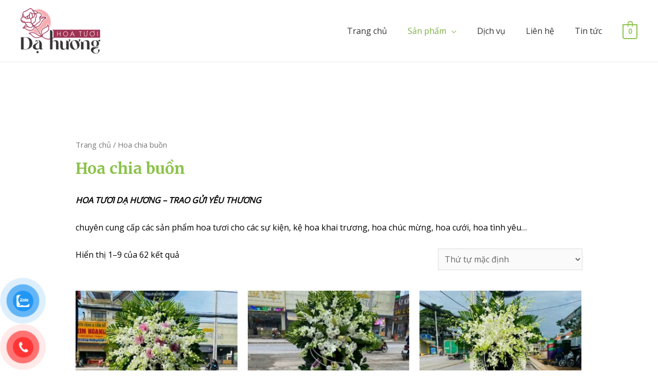

--- FILE ---
content_type: text/html; charset=UTF-8
request_url: https://hoatuoidahuong.com/danh-muc/hoa-chia-buon/
body_size: 37982
content:
<!DOCTYPE html>
<html lang="vi">
<head> 
<meta name="google-site-verification=riEZOSWEC9Z0hq3ey5EJMdWrD0X6p7PjDUzWByFi_VY"/>
<meta charset="UTF-8">
<meta name="viewport" content="width=device-width, initial-scale=1">
<link rel="profile" href="https://gmpg.org/xfn/11">

<title>Hoa chia buồn &#8211; Hoa Tươi Dạ Hương</title>
<meta name='robots' content='max-image-preview:large' />
<link rel='dns-prefetch' href='//fonts.googleapis.com' />
<link rel="alternate" type="application/rss+xml" title="Dòng thông tin Hoa Tươi Dạ Hương &raquo;" href="https://hoatuoidahuong.com/feed/" />
<link rel="alternate" type="application/rss+xml" title="Dòng phản hồi Hoa Tươi Dạ Hương &raquo;" href="https://hoatuoidahuong.com/comments/feed/" />
<link rel="alternate" type="application/rss+xml" title="Nguồn cấp Hoa Tươi Dạ Hương &raquo; Hoa chia buồn Danh mục" href="https://hoatuoidahuong.com/danh-muc/hoa-chia-buon/feed/" />
<script>
window._wpemojiSettings = {"baseUrl":"https:\/\/s.w.org\/images\/core\/emoji\/14.0.0\/72x72\/","ext":".png","svgUrl":"https:\/\/s.w.org\/images\/core\/emoji\/14.0.0\/svg\/","svgExt":".svg","source":{"concatemoji":"https:\/\/hoatuoidahuong.com\/wp-includes\/js\/wp-emoji-release.min.js?ver=6.3.7"}};
/*! This file is auto-generated */
!function(i,n){var o,s,e;function c(e){try{var t={supportTests:e,timestamp:(new Date).valueOf()};sessionStorage.setItem(o,JSON.stringify(t))}catch(e){}}function p(e,t,n){e.clearRect(0,0,e.canvas.width,e.canvas.height),e.fillText(t,0,0);var t=new Uint32Array(e.getImageData(0,0,e.canvas.width,e.canvas.height).data),r=(e.clearRect(0,0,e.canvas.width,e.canvas.height),e.fillText(n,0,0),new Uint32Array(e.getImageData(0,0,e.canvas.width,e.canvas.height).data));return t.every(function(e,t){return e===r[t]})}function u(e,t,n){switch(t){case"flag":return n(e,"\ud83c\udff3\ufe0f\u200d\u26a7\ufe0f","\ud83c\udff3\ufe0f\u200b\u26a7\ufe0f")?!1:!n(e,"\ud83c\uddfa\ud83c\uddf3","\ud83c\uddfa\u200b\ud83c\uddf3")&&!n(e,"\ud83c\udff4\udb40\udc67\udb40\udc62\udb40\udc65\udb40\udc6e\udb40\udc67\udb40\udc7f","\ud83c\udff4\u200b\udb40\udc67\u200b\udb40\udc62\u200b\udb40\udc65\u200b\udb40\udc6e\u200b\udb40\udc67\u200b\udb40\udc7f");case"emoji":return!n(e,"\ud83e\udef1\ud83c\udffb\u200d\ud83e\udef2\ud83c\udfff","\ud83e\udef1\ud83c\udffb\u200b\ud83e\udef2\ud83c\udfff")}return!1}function f(e,t,n){var r="undefined"!=typeof WorkerGlobalScope&&self instanceof WorkerGlobalScope?new OffscreenCanvas(300,150):i.createElement("canvas"),a=r.getContext("2d",{willReadFrequently:!0}),o=(a.textBaseline="top",a.font="600 32px Arial",{});return e.forEach(function(e){o[e]=t(a,e,n)}),o}function t(e){var t=i.createElement("script");t.src=e,t.defer=!0,i.head.appendChild(t)}"undefined"!=typeof Promise&&(o="wpEmojiSettingsSupports",s=["flag","emoji"],n.supports={everything:!0,everythingExceptFlag:!0},e=new Promise(function(e){i.addEventListener("DOMContentLoaded",e,{once:!0})}),new Promise(function(t){var n=function(){try{var e=JSON.parse(sessionStorage.getItem(o));if("object"==typeof e&&"number"==typeof e.timestamp&&(new Date).valueOf()<e.timestamp+604800&&"object"==typeof e.supportTests)return e.supportTests}catch(e){}return null}();if(!n){if("undefined"!=typeof Worker&&"undefined"!=typeof OffscreenCanvas&&"undefined"!=typeof URL&&URL.createObjectURL&&"undefined"!=typeof Blob)try{var e="postMessage("+f.toString()+"("+[JSON.stringify(s),u.toString(),p.toString()].join(",")+"));",r=new Blob([e],{type:"text/javascript"}),a=new Worker(URL.createObjectURL(r),{name:"wpTestEmojiSupports"});return void(a.onmessage=function(e){c(n=e.data),a.terminate(),t(n)})}catch(e){}c(n=f(s,u,p))}t(n)}).then(function(e){for(var t in e)n.supports[t]=e[t],n.supports.everything=n.supports.everything&&n.supports[t],"flag"!==t&&(n.supports.everythingExceptFlag=n.supports.everythingExceptFlag&&n.supports[t]);n.supports.everythingExceptFlag=n.supports.everythingExceptFlag&&!n.supports.flag,n.DOMReady=!1,n.readyCallback=function(){n.DOMReady=!0}}).then(function(){return e}).then(function(){var e;n.supports.everything||(n.readyCallback(),(e=n.source||{}).concatemoji?t(e.concatemoji):e.wpemoji&&e.twemoji&&(t(e.twemoji),t(e.wpemoji)))}))}((window,document),window._wpemojiSettings);
</script>
<style>
img.wp-smiley,
img.emoji {
	display: inline !important;
	border: none !important;
	box-shadow: none !important;
	height: 1em !important;
	width: 1em !important;
	margin: 0 0.07em !important;
	vertical-align: -0.1em !important;
	background: none !important;
	padding: 0 !important;
}
</style>
	<link rel='stylesheet' id='astra-theme-css-css' href='https://hoatuoidahuong.com/wp-content/themes/astra/assets/css/minified/frontend.min.css?ver=3.7.3' media='all' />
<style id='astra-theme-css-inline-css'>
html{font-size:100%;}a,.page-title{color:var(--ast-global-color-0);}a:hover,a:focus{color:var(--ast-global-color-1);}body,button,input,select,textarea,.ast-button,.ast-custom-button{font-family:'Open Sans',sans-serif;font-weight:400;font-size:16px;font-size:1rem;line-height:1.6;}blockquote{color:var(--ast-global-color-3);}h1,.entry-content h1,.entry-content h1 a,h2,.entry-content h2,.entry-content h2 a,h3,.entry-content h3,.entry-content h3 a,h4,.entry-content h4,.entry-content h4 a,h5,.entry-content h5,.entry-content h5 a,h6,.entry-content h6,.entry-content h6 a,.site-title,.site-title a{font-family:'Merriweather',serif;font-weight:700;}.site-title{font-size:25px;font-size:1.5625rem;display:none;}header .custom-logo-link img{max-width:155px;}.astra-logo-svg{width:155px;}.ast-archive-description .ast-archive-title{font-size:40px;font-size:2.5rem;}.site-header .site-description{font-size:15px;font-size:0.9375rem;display:none;}.entry-title{font-size:30px;font-size:1.875rem;}h1,.entry-content h1,.entry-content h1 a{font-size:52px;font-size:3.25rem;font-family:'Merriweather',serif;line-height:1.3;}h2,.entry-content h2,.entry-content h2 a{font-size:34px;font-size:2.125rem;font-family:'Merriweather',serif;line-height:1.3;}h3,.entry-content h3,.entry-content h3 a{font-size:24px;font-size:1.5rem;font-family:'Merriweather',serif;line-height:1.5;}h4,.entry-content h4,.entry-content h4 a{font-size:20px;font-size:1.25rem;font-family:'Merriweather',serif;}h5,.entry-content h5,.entry-content h5 a{font-size:17px;font-size:1.0625rem;font-family:'Merriweather',serif;}h6,.entry-content h6,.entry-content h6 a{font-size:15px;font-size:0.9375rem;font-family:'Merriweather',serif;}.ast-single-post .entry-title,.page-title{font-size:30px;font-size:1.875rem;}::selection{background-color:var(--ast-global-color-0);color:#000000;}body,h1,.entry-title a,.entry-content h1,.entry-content h1 a,h2,.entry-content h2,.entry-content h2 a,h3,.entry-content h3,.entry-content h3 a,h4,.entry-content h4,.entry-content h4 a,h5,.entry-content h5,.entry-content h5 a,h6,.entry-content h6,.entry-content h6 a{color:var(--ast-global-color-3);}.tagcloud a:hover,.tagcloud a:focus,.tagcloud a.current-item{color:#000000;border-color:var(--ast-global-color-0);background-color:var(--ast-global-color-0);}input:focus,input[type="text"]:focus,input[type="email"]:focus,input[type="url"]:focus,input[type="password"]:focus,input[type="reset"]:focus,input[type="search"]:focus,textarea:focus{border-color:var(--ast-global-color-0);}input[type="radio"]:checked,input[type=reset],input[type="checkbox"]:checked,input[type="checkbox"]:hover:checked,input[type="checkbox"]:focus:checked,input[type=range]::-webkit-slider-thumb{border-color:var(--ast-global-color-0);background-color:var(--ast-global-color-0);box-shadow:none;}.site-footer a:hover + .post-count,.site-footer a:focus + .post-count{background:var(--ast-global-color-0);border-color:var(--ast-global-color-0);}.single .nav-links .nav-previous,.single .nav-links .nav-next{color:var(--ast-global-color-0);}.entry-meta,.entry-meta *{line-height:1.45;color:var(--ast-global-color-0);}.entry-meta a:hover,.entry-meta a:hover *,.entry-meta a:focus,.entry-meta a:focus *,.page-links > .page-link,.page-links .page-link:hover,.post-navigation a:hover{color:var(--ast-global-color-1);}#cat option,.secondary .calendar_wrap thead a,.secondary .calendar_wrap thead a:visited{color:var(--ast-global-color-0);}.secondary .calendar_wrap #today,.ast-progress-val span{background:var(--ast-global-color-0);}.secondary a:hover + .post-count,.secondary a:focus + .post-count{background:var(--ast-global-color-0);border-color:var(--ast-global-color-0);}.calendar_wrap #today > a{color:#000000;}.page-links .page-link,.single .post-navigation a{color:var(--ast-global-color-0);}.widget-title{font-size:22px;font-size:1.375rem;color:var(--ast-global-color-3);}.site-logo-img img{ transition:all 0.2s linear;}@media (max-width:921px){#ast-desktop-header{display:none;}}@media (min-width:921px){#ast-mobile-header{display:none;}}.ast-site-header-cart .cart-container,.ast-edd-site-header-cart .ast-edd-cart-container {transition: all 0.2s linear;}.ast-site-header-cart .ast-woo-header-cart-info-wrap,.ast-edd-site-header-cart .ast-edd-header-cart-info-wrap {padding: 0 2px;font-weight: 600;line-height: 2.7;display: inline-block;}.ast-site-header-cart i.astra-icon {font-size: 20px;font-size: 1.3em;font-style: normal;font-weight: normal;position: relative;padding: 0 2px;}.ast-site-header-cart i.astra-icon.no-cart-total:after,.ast-header-break-point.ast-header-custom-item-outside .ast-edd-header-cart-info-wrap,.ast-header-break-point.ast-header-custom-item-outside .ast-woo-header-cart-info-wrap {display: none;}.ast-site-header-cart.ast-menu-cart-fill i.astra-icon,.ast-edd-site-header-cart.ast-edd-menu-cart-fill span.astra-icon {font-size: 1.1em;}.astra-cart-drawer {position: fixed;display: block;visibility: hidden;overflow: auto;-webkit-overflow-scrolling: touch;z-index: 9999;background-color: #fff;transition: all 0.5s ease;transform: translate3d(0,0,0);}.astra-cart-drawer.open-right {width: 80%;height: 100%;left: 100%;top: 0px;transform: translate3d(0%,0,0);}.astra-cart-drawer.active {transform: translate3d(-100%,0,0);visibility: visible;}.astra-cart-drawer .astra-cart-drawer-header {text-align: center;text-transform: uppercase;font-weight: 400;border-bottom: 1px solid #f0f0f0;padding: 0 0 0.675rem;}.astra-cart-drawer .astra-cart-drawer-close .ast-close-svg {width: 22px;height: 22px; }.astra-cart-drawer .astra-cart-drawer-title {padding-top: 5px;}.astra-cart-drawer .astra-cart-drawer-content .woocommerce-mini-cart {padding: 1em 1.5em;}.astra-cart-drawer .astra-cart-drawer-content .woocommerce-mini-cart a.remove {width: 20px;height: 20px;line-height: 16px;}.astra-cart-drawer .astra-cart-drawer-content .woocommerce-mini-cart__total {padding: 1em 1.5em;margin: 0;text-align: center;}.astra-cart-drawer .astra-cart-drawer-content .woocommerce-mini-cart__buttons {padding: 10px;text-align: center;} .astra-cart-drawer .astra-cart-drawer-content .woocommerce-mini-cart__buttons .button.checkout {margin-right: 0;}.astra-cart-drawer .astra-cart-drawer-content .edd-cart-item {padding: .5em 2.6em .5em 1.5em;}.astra-cart-drawer .astra-cart-drawer-content .edd-cart-item .edd-remove-from-cart::after {width: 20px;height: 20px;line-height: 16px;}.astra-cart-drawer .astra-cart-drawer-content .edd-cart-number-of-items {padding: 1em 1.5em 1em 1.5em;margin-bottom: 0;text-align: center;}.astra-cart-drawer .astra-cart-drawer-content .edd_total {padding: .5em 1.5em;margin: 0;text-align: center;}.astra-cart-drawer .astra-cart-drawer-content .cart_item.edd_checkout {padding: 1em 1.5em 0;text-align: center;margin-top: 0;}.astra-cart-drawer .woocommerce-mini-cart__empty-message,.astra-cart-drawer .cart_item.empty {text-align: center;margin-top: 10px;}body.admin-bar .astra-cart-drawer {padding-top: 32px;}body.admin-bar .astra-cart-drawer .astra-cart-drawer-close {top: 32px;}@media (max-width: 782px) {body.admin-bar .astra-cart-drawer {padding-top: 46px;}body.admin-bar .astra-cart-drawer .astra-cart-drawer-close {top: 46px;}}.ast-mobile-cart-active body.ast-hfb-header {overflow: hidden;}.ast-mobile-cart-active .astra-mobile-cart-overlay {opacity: 1;cursor: pointer;visibility: visible;z-index: 999;}@media (max-width: 545px) {.astra-cart-drawer.active {width: 100%;}}.ast-site-header-cart i.astra-icon:after {content: attr(data-cart-total);position: absolute;font-style: normal;top: -10px;right: -12px;font-weight: bold;box-shadow: 1px 1px 3px 0px rgba(0,0,0,0.3);font-size: 11px;padding-left: 0px;padding-right: 2px;line-height: 17px;letter-spacing: -.5px;height: 18px;min-width: 18px;border-radius: 99px;text-align: center;z-index: 3;}li.woocommerce-custom-menu-item .ast-site-header-cart i.astra-icon:after,li.edd-custom-menu-item .ast-edd-site-header-cart span.astra-icon:after {padding-left: 2px;}.astra-cart-drawer .astra-cart-drawer-close {position: absolute;top: 0;right: 0;margin: 0;padding: .6em 1em .4em;color: #ababab;background-color: transparent;}.astra-mobile-cart-overlay {background-color: rgba(0,0,0,0.4);position: fixed;top: 0;right: 0;bottom: 0;left: 0;visibility: hidden;opacity: 0;transition: opacity 0.2s ease-in-out;}.astra-cart-drawer .astra-cart-drawer-content .edd-cart-item .edd-remove-from-cart {right: 1.2em;}.ast-header-break-point.ast-woocommerce-cart-menu.ast-hfb-header .ast-cart-menu-wrap,.ast-header-break-point.ast-hfb-header .ast-cart-menu-wrap,.ast-header-break-point .ast-edd-site-header-cart-wrap .ast-edd-cart-menu-wrap {width: 2em;height: 2em;font-size: 1.4em;line-height: 2;vertical-align: middle;text-align: right;}.ast-site-header-cart.ast-menu-cart-outline .ast-cart-menu-wrap,.ast-site-header-cart.ast-menu-cart-fill .ast-cart-menu-wrap,.ast-edd-site-header-cart.ast-edd-menu-cart-outline .ast-edd-cart-menu-wrap,.ast-edd-site-header-cart.ast-edd-menu-cart-fill .ast-edd-cart-menu-wrap {line-height: 1.8;}.ast-site-header-cart .cart-container *,.ast-edd-site-header-cart .ast-edd-cart-container * {transition: all 0s linear;}.wp-block-buttons.aligncenter{justify-content:center;}@media (max-width:782px){.entry-content .wp-block-columns .wp-block-column{margin-left:0px;}}@media (max-width:921px){.ast-separate-container .ast-article-post,.ast-separate-container .ast-article-single{padding:1.5em 2.14em;}.ast-separate-container #primary,.ast-separate-container #secondary{padding:1.5em 0;}#primary,#secondary{padding:1.5em 0;margin:0;}.ast-left-sidebar #content > .ast-container{display:flex;flex-direction:column-reverse;width:100%;}.ast-author-box img.avatar{margin:20px 0 0 0;}}@media (min-width:922px){.ast-separate-container.ast-right-sidebar #primary,.ast-separate-container.ast-left-sidebar #primary{border:0;}.search-no-results.ast-separate-container #primary{margin-bottom:4em;}}.elementor-button-wrapper .elementor-button{border-style:solid;text-decoration:none;border-top-width:0;border-right-width:0;border-left-width:0;border-bottom-width:0;}body .elementor-button.elementor-size-sm,body .elementor-button.elementor-size-xs,body .elementor-button.elementor-size-md,body .elementor-button.elementor-size-lg,body .elementor-button.elementor-size-xl,body .elementor-button{border-radius:60px;padding-top:15px;padding-right:35px;padding-bottom:15px;padding-left:35px;}.elementor-button-wrapper .elementor-button{border-color:var(--ast-global-color-0);background-color:var(--ast-global-color-0);}.elementor-button-wrapper .elementor-button:hover,.elementor-button-wrapper .elementor-button:focus{color:#ffffff;background-color:var(--ast-global-color-1);border-color:var(--ast-global-color-1);}.wp-block-button .wp-block-button__link,.elementor-button-wrapper .elementor-button,.elementor-button-wrapper .elementor-button:visited{color:#ffffff;}.elementor-button-wrapper .elementor-button{font-family:'Open Sans',sans-serif;font-weight:400;line-height:1;}body .elementor-button.elementor-size-sm,body .elementor-button.elementor-size-xs,body .elementor-button.elementor-size-md,body .elementor-button.elementor-size-lg,body .elementor-button.elementor-size-xl,body .elementor-button{font-size:15px;font-size:0.9375rem;}.wp-block-button .wp-block-button__link:hover,.wp-block-button .wp-block-button__link:focus{color:#ffffff;background-color:var(--ast-global-color-1);border-color:var(--ast-global-color-1);}.elementor-widget-heading h1.elementor-heading-title{line-height:1.3;}.elementor-widget-heading h2.elementor-heading-title{line-height:1.3;}.elementor-widget-heading h3.elementor-heading-title{line-height:1.5;}.wp-block-button .wp-block-button__link{border-style:solid;border-top-width:0;border-right-width:0;border-left-width:0;border-bottom-width:0;border-color:var(--ast-global-color-0);background-color:var(--ast-global-color-0);color:#ffffff;font-family:'Open Sans',sans-serif;font-weight:400;line-height:1;font-size:15px;font-size:0.9375rem;border-radius:60px;padding-top:15px;padding-right:35px;padding-bottom:15px;padding-left:35px;}.menu-toggle,button,.ast-button,.ast-custom-button,.button,input#submit,input[type="button"],input[type="submit"],input[type="reset"]{border-style:solid;border-top-width:0;border-right-width:0;border-left-width:0;border-bottom-width:0;color:#ffffff;border-color:var(--ast-global-color-0);background-color:var(--ast-global-color-0);border-radius:60px;padding-top:15px;padding-right:35px;padding-bottom:15px;padding-left:35px;font-family:'Open Sans',sans-serif;font-weight:400;font-size:15px;font-size:0.9375rem;line-height:1;}button:focus,.menu-toggle:hover,button:hover,.ast-button:hover,.ast-custom-button:hover .button:hover,.ast-custom-button:hover ,input[type=reset]:hover,input[type=reset]:focus,input#submit:hover,input#submit:focus,input[type="button"]:hover,input[type="button"]:focus,input[type="submit"]:hover,input[type="submit"]:focus{color:#ffffff;background-color:var(--ast-global-color-1);border-color:var(--ast-global-color-1);}@media (min-width:544px){.ast-container{max-width:100%;}}@media (max-width:544px){.ast-separate-container .ast-article-post,.ast-separate-container .ast-article-single,.ast-separate-container .comments-title,.ast-separate-container .ast-archive-description{padding:1.5em 1em;}.ast-separate-container #content .ast-container{padding-left:0.54em;padding-right:0.54em;}.ast-separate-container .ast-comment-list li.depth-1{padding:1.5em 1em;margin-bottom:1.5em;}.ast-separate-container .ast-comment-list .bypostauthor{padding:.5em;}.ast-search-menu-icon.ast-dropdown-active .search-field{width:170px;}}@media (max-width:921px){.ast-mobile-header-stack .main-header-bar .ast-search-menu-icon{display:inline-block;}.ast-header-break-point.ast-header-custom-item-outside .ast-mobile-header-stack .main-header-bar .ast-search-icon{margin:0;}.ast-comment-avatar-wrap img{max-width:2.5em;}.ast-separate-container .ast-comment-list li.depth-1{padding:1.5em 2.14em;}.ast-separate-container .comment-respond{padding:2em 2.14em;}.ast-comment-meta{padding:0 1.8888em 1.3333em;}}body,.ast-separate-container{background-color:var(--ast-global-color-4);;background-image:none;;}@media (max-width:921px){.site-title{display:none;}.ast-archive-description .ast-archive-title{font-size:40px;}.site-header .site-description{display:none;}.entry-title{font-size:30px;}h1,.entry-content h1,.entry-content h1 a{font-size:30px;}h2,.entry-content h2,.entry-content h2 a{font-size:25px;}h3,.entry-content h3,.entry-content h3 a{font-size:20px;}.ast-single-post .entry-title,.page-title{font-size:30px;}.astra-logo-svg{width:120px;}header .custom-logo-link img,.ast-header-break-point .site-logo-img .custom-mobile-logo-link img{max-width:120px;}}@media (max-width:544px){.site-title{display:none;}.ast-archive-description .ast-archive-title{font-size:40px;}.site-header .site-description{display:none;}.entry-title{font-size:30px;}h1,.entry-content h1,.entry-content h1 a{font-size:30px;}h2,.entry-content h2,.entry-content h2 a{font-size:20px;}h3,.entry-content h3,.entry-content h3 a{font-size:20px;}h4,.entry-content h4,.entry-content h4 a{font-size:17px;font-size:1.0625rem;}h5,.entry-content h5,.entry-content h5 a{font-size:16px;font-size:1rem;}.ast-single-post .entry-title,.page-title{font-size:30px;}header .custom-logo-link img,.ast-header-break-point .site-branding img,.ast-header-break-point .custom-logo-link img{max-width:120px;}.astra-logo-svg{width:120px;}.ast-header-break-point .site-logo-img .custom-mobile-logo-link img{max-width:120px;}}@media (max-width:921px){html{font-size:91.2%;}}@media (max-width:544px){html{font-size:91.2%;}}@media (min-width:922px){.ast-container{max-width:1240px;}}@font-face {font-family: "Astra";src: url(https://hoatuoidahuong.com/wp-content/themes/astra/assets/fonts/astra.woff) format("woff"),url(https://hoatuoidahuong.com/wp-content/themes/astra/assets/fonts/astra.ttf) format("truetype"),url(https://hoatuoidahuong.com/wp-content/themes/astra/assets/fonts/astra.svg#astra) format("svg");font-weight: normal;font-style: normal;font-display: fallback;}@media (min-width:922px){.main-header-menu .sub-menu .menu-item.ast-left-align-sub-menu:hover > .sub-menu,.main-header-menu .sub-menu .menu-item.ast-left-align-sub-menu.focus > .sub-menu{margin-left:-2px;}}.footer-widget-area[data-section^="section-fb-html-"] .ast-builder-html-element{text-align:center;}.astra-icon-down_arrow::after {content: "\e900";font-family: Astra;}.astra-icon-close::after {content: "\e5cd";font-family: Astra;}.astra-icon-drag_handle::after {content: "\e25d";font-family: Astra;}.astra-icon-format_align_justify::after {content: "\e235";font-family: Astra;}.astra-icon-menu::after {content: "\e5d2";font-family: Astra;}.astra-icon-reorder::after {content: "\e8fe";font-family: Astra;}.astra-icon-search::after {content: "\e8b6";font-family: Astra;}.astra-icon-zoom_in::after {content: "\e56b";font-family: Astra;}.astra-icon-check-circle::after {content: "\e901";font-family: Astra;}.astra-icon-shopping-cart::after {content: "\f07a";font-family: Astra;}.astra-icon-shopping-bag::after {content: "\f290";font-family: Astra;}.astra-icon-shopping-basket::after {content: "\f291";font-family: Astra;}.astra-icon-circle-o::after {content: "\e903";font-family: Astra;}.astra-icon-certificate::after {content: "\e902";font-family: Astra;}:root .has-ast-global-color-0-color{color:var(--ast-global-color-0);}:root .has-ast-global-color-0-background-color{background-color:var(--ast-global-color-0);}:root .wp-block-button .has-ast-global-color-0-color{color:var(--ast-global-color-0);}:root .wp-block-button .has-ast-global-color-0-background-color{background-color:var(--ast-global-color-0);}:root .has-ast-global-color-1-color{color:var(--ast-global-color-1);}:root .has-ast-global-color-1-background-color{background-color:var(--ast-global-color-1);}:root .wp-block-button .has-ast-global-color-1-color{color:var(--ast-global-color-1);}:root .wp-block-button .has-ast-global-color-1-background-color{background-color:var(--ast-global-color-1);}:root .has-ast-global-color-2-color{color:var(--ast-global-color-2);}:root .has-ast-global-color-2-background-color{background-color:var(--ast-global-color-2);}:root .wp-block-button .has-ast-global-color-2-color{color:var(--ast-global-color-2);}:root .wp-block-button .has-ast-global-color-2-background-color{background-color:var(--ast-global-color-2);}:root .has-ast-global-color-3-color{color:var(--ast-global-color-3);}:root .has-ast-global-color-3-background-color{background-color:var(--ast-global-color-3);}:root .wp-block-button .has-ast-global-color-3-color{color:var(--ast-global-color-3);}:root .wp-block-button .has-ast-global-color-3-background-color{background-color:var(--ast-global-color-3);}:root .has-ast-global-color-4-color{color:var(--ast-global-color-4);}:root .has-ast-global-color-4-background-color{background-color:var(--ast-global-color-4);}:root .wp-block-button .has-ast-global-color-4-color{color:var(--ast-global-color-4);}:root .wp-block-button .has-ast-global-color-4-background-color{background-color:var(--ast-global-color-4);}:root .has-ast-global-color-5-color{color:var(--ast-global-color-5);}:root .has-ast-global-color-5-background-color{background-color:var(--ast-global-color-5);}:root .wp-block-button .has-ast-global-color-5-color{color:var(--ast-global-color-5);}:root .wp-block-button .has-ast-global-color-5-background-color{background-color:var(--ast-global-color-5);}:root .has-ast-global-color-6-color{color:var(--ast-global-color-6);}:root .has-ast-global-color-6-background-color{background-color:var(--ast-global-color-6);}:root .wp-block-button .has-ast-global-color-6-color{color:var(--ast-global-color-6);}:root .wp-block-button .has-ast-global-color-6-background-color{background-color:var(--ast-global-color-6);}:root .has-ast-global-color-7-color{color:var(--ast-global-color-7);}:root .has-ast-global-color-7-background-color{background-color:var(--ast-global-color-7);}:root .wp-block-button .has-ast-global-color-7-color{color:var(--ast-global-color-7);}:root .wp-block-button .has-ast-global-color-7-background-color{background-color:var(--ast-global-color-7);}:root .has-ast-global-color-8-color{color:var(--ast-global-color-8);}:root .has-ast-global-color-8-background-color{background-color:var(--ast-global-color-8);}:root .wp-block-button .has-ast-global-color-8-color{color:var(--ast-global-color-8);}:root .wp-block-button .has-ast-global-color-8-background-color{background-color:var(--ast-global-color-8);}:root{--ast-global-color-0:#8bc34a;--ast-global-color-1:#7baf42;--ast-global-color-2:#333333;--ast-global-color-3:#000000;--ast-global-color-4:#ffffff;--ast-global-color-5:#f8f6f3;--ast-global-color-6:#243673;--ast-global-color-7:#FBFCFF;--ast-global-color-8:#001524;}.ast-breadcrumbs .trail-browse,.ast-breadcrumbs .trail-items,.ast-breadcrumbs .trail-items li{display:inline-block;margin:0;padding:0;border:none;background:inherit;text-indent:0;}.ast-breadcrumbs .trail-browse{font-size:inherit;font-style:inherit;font-weight:inherit;color:inherit;}.ast-breadcrumbs .trail-items{list-style:none;}.trail-items li::after{padding:0 0.3em;content:"\00bb";}.trail-items li:last-of-type::after{display:none;}h1,.entry-content h1,h2,.entry-content h2,h3,.entry-content h3,h4,.entry-content h4,h5,.entry-content h5,h6,.entry-content h6{color:var(--ast-global-color-2);}@media (max-width:921px){.ast-builder-grid-row-container.ast-builder-grid-row-tablet-3-firstrow .ast-builder-grid-row > *:first-child,.ast-builder-grid-row-container.ast-builder-grid-row-tablet-3-lastrow .ast-builder-grid-row > *:last-child{grid-column:1 / -1;}}@media (max-width:544px){.ast-builder-grid-row-container.ast-builder-grid-row-mobile-3-firstrow .ast-builder-grid-row > *:first-child,.ast-builder-grid-row-container.ast-builder-grid-row-mobile-3-lastrow .ast-builder-grid-row > *:last-child{grid-column:1 / -1;}}.ast-builder-layout-element[data-section="title_tagline"]{display:flex;}@media (max-width:921px){.ast-header-break-point .ast-builder-layout-element[data-section="title_tagline"]{display:flex;}}@media (max-width:544px){.ast-header-break-point .ast-builder-layout-element[data-section="title_tagline"]{display:flex;}}.ast-builder-menu-1{font-family:inherit;font-weight:500;}.ast-builder-menu-1 .menu-item > .menu-link{font-size:16px;font-size:1rem;color:var(--ast-global-color-2);padding-left:20px;padding-right:20px;}.ast-builder-menu-1 .menu-item > .ast-menu-toggle{color:var(--ast-global-color-2);}.ast-builder-menu-1 .menu-item:hover > .menu-link,.ast-builder-menu-1 .inline-on-mobile .menu-item:hover > .ast-menu-toggle{color:var(--ast-global-color-0);}.ast-builder-menu-1 .menu-item:hover > .ast-menu-toggle{color:var(--ast-global-color-0);}.ast-builder-menu-1 .menu-item.current-menu-item > .menu-link,.ast-builder-menu-1 .inline-on-mobile .menu-item.current-menu-item > .ast-menu-toggle,.ast-builder-menu-1 .current-menu-ancestor > .menu-link{color:var(--ast-global-color-1);}.ast-builder-menu-1 .menu-item.current-menu-item > .ast-menu-toggle{color:var(--ast-global-color-1);}.ast-builder-menu-1 .sub-menu,.ast-builder-menu-1 .inline-on-mobile .sub-menu{border-top-width:1px;border-bottom-width:1px;border-right-width:1px;border-left-width:1px;border-color:#eaeaea;border-style:solid;border-radius:0px;}.ast-builder-menu-1 .main-header-menu > .menu-item > .sub-menu,.ast-builder-menu-1 .main-header-menu > .menu-item > .astra-full-megamenu-wrapper{margin-top:0px;}.ast-desktop .ast-builder-menu-1 .main-header-menu > .menu-item > .sub-menu:before,.ast-desktop .ast-builder-menu-1 .main-header-menu > .menu-item > .astra-full-megamenu-wrapper:before{height:calc( 0px + 5px );}.ast-builder-menu-1 .menu-item.menu-item-has-children > .ast-menu-toggle{right:calc( 20px - 0.907em );}.ast-desktop .ast-builder-menu-1 .menu-item .sub-menu .menu-link{border-style:none;}@media (max-width:921px){.ast-header-break-point .ast-builder-menu-1 .main-header-menu .menu-item > .menu-link{padding-top:0px;padding-bottom:0px;padding-left:20px;padding-right:20px;}.ast-header-break-point .ast-builder-menu-1 .menu-item.menu-item-has-children > .ast-menu-toggle{top:0px;right:calc( 20px - 0.907em );}.ast-builder-menu-1 .menu-item-has-children > .menu-link:after{content:unset;}}@media (max-width:544px){.ast-header-break-point .ast-builder-menu-1 .menu-item.menu-item-has-children > .ast-menu-toggle{top:0;}}.ast-builder-menu-1{display:flex;}@media (max-width:921px){.ast-header-break-point .ast-builder-menu-1{display:flex;}}@media (max-width:544px){.ast-header-break-point .ast-builder-menu-1{display:flex;}}.ast-site-header-cart .ast-cart-menu-wrap,.ast-site-header-cart .ast-addon-cart-wrap{color:var(--ast-global-color-0);}.ast-site-header-cart .ast-cart-menu-wrap .count,.ast-site-header-cart .ast-cart-menu-wrap .count:after,.ast-site-header-cart .ast-addon-cart-wrap .count,.ast-site-header-cart .ast-addon-cart-wrap .ast-icon-shopping-cart:after{color:var(--ast-global-color-0);border-color:var(--ast-global-color-0);}.ast-site-header-cart .ast-addon-cart-wrap .ast-icon-shopping-cart:after{color:#000000;background-color:var(--ast-global-color-0);}.ast-site-header-cart .ast-woo-header-cart-info-wrap{color:var(--ast-global-color-0);}.ast-site-header-cart .ast-addon-cart-wrap i.astra-icon:after{color:#000000;background-color:var(--ast-global-color-0);}.ast-theme-transparent-header .ast-site-header-cart .ast-cart-menu-wrap,.ast-theme-transparent-header .ast-site-header-cart .ast-addon-cart-wrap{color:var(--ast-global-color-0);}.ast-theme-transparent-header .ast-site-header-cart .ast-cart-menu-wrap .count,.ast-theme-transparent-header .ast-site-header-cart .ast-cart-menu-wrap .count:after,.ast-theme-transparent-header .ast-site-header-cart .ast-addon-cart-wrap .count,.ast-theme-transparent-header .ast-site-header-cart .ast-addon-cart-wrap .ast-icon-shopping-cart:after{color:var(--ast-global-color-0);border-color:var(--ast-global-color-0);}.ast-theme-transparent-header .ast-site-header-cart .ast-addon-cart-wrap .ast-icon-shopping-cart:after{color:#000000;background-color:var(--ast-global-color-0);}.ast-theme-transparent-header .ast-site-header-cart .ast-woo-header-cart-info-wrap{color:var(--ast-global-color-0);}.ast-theme-transparent-header .ast-site-header-cart .ast-addon-cart-wrap i.astra-icon:after{color:#000000;background-color:var(--ast-global-color-0);}#ast-site-header-cart .widget_shopping_cart .mini_cart_item{border-bottom-color:rgb(0,0,0);}@media (max-width:921px){#astra-mobile-cart-drawer .widget_shopping_cart .mini_cart_item{border-bottom-color:rgb(0,0,0);}}@media (max-width:544px){#astra-mobile-cart-drawer .widget_shopping_cart .mini_cart_item{border-bottom-color:rgb(0,0,0);}}.ast-site-header-cart .ast-cart-menu-wrap,.ast-site-header-cart .ast-addon-cart-wrap{color:var(--ast-global-color-0);}.ast-site-header-cart .ast-cart-menu-wrap:hover .count,.ast-site-header-cart .ast-addon-cart-wrap:hover .count{color:#000000;background-color:var(--ast-global-color-0);}.ast-menu-cart-outline .ast-cart-menu-wrap .count,.ast-menu-cart-outline .ast-addon-cart-wrap{color:var(--ast-global-color-0);}.ast-site-header-cart .ast-menu-cart-outline .ast-woo-header-cart-info-wrap{color:var(--ast-global-color-0);}.ast-menu-cart-fill .ast-cart-menu-wrap .count,.ast-menu-cart-fill .ast-cart-menu-wrap,.ast-menu-cart-fill .ast-addon-cart-wrap .ast-woo-header-cart-info-wrap,.ast-menu-cart-fill .ast-addon-cart-wrap{background-color:var(--ast-global-color-0);color:#000000;}.ast-theme-transparent-header .ast-site-header-cart .ast-cart-menu-wrap,.ast-theme-transparent-header .ast-site-header-cart .ast-addon-cart-wrap{color:var(--ast-global-color-0);}.ast-theme-transparent-header .ast-site-header-cart .ast-cart-menu-wrap:hover .count,.ast-theme-transparent-header .ast-site-header-cart .ast-addon-cart-wrap:hover .count{color:#000000;background-color:var(--ast-global-color-0);}.ast-theme-transparent-header .ast-menu-cart-outline .ast-cart-menu-wrap .count,.ast-theme-transparent-header .ast-menu-cart-outline .ast-addon-cart-wrap{color:var(--ast-global-color-0);}.ast-theme-transparent-header .ast-site-header-cart .ast-menu-cart-outline .ast-woo-header-cart-info-wrap{color:var(--ast-global-color-0);}.ast-theme-transparent-header .ast-menu-cart-fill .ast-cart-menu-wrap .count,.ast-theme-transparent-header .ast-menu-cart-fill .ast-cart-menu-wrap,.ast-theme-transparent-header .ast-menu-cart-fill .ast-addon-cart-wrap .ast-woo-header-cart-info-wrap,.ast-theme-transparent-header .ast-menu-cart-fill .ast-addon-cart-wrap{background-color:var(--ast-global-color-0);color:#000000;}.ast-header-woo-cart{display:flex;}@media (max-width:921px){.ast-header-break-point .ast-header-woo-cart{display:flex;}}@media (max-width:544px){.ast-header-break-point .ast-header-woo-cart{display:none;}}.site-below-footer-wrap{padding-top:20px;padding-bottom:20px;}.site-below-footer-wrap[data-section="section-below-footer-builder"]{background-color:var(--ast-global-color-8);;background-image:none;;min-height:80px;border-style:solid;border-width:0px;border-top-width:1px;border-top-color:rgba(125,125,125,0.47);}.site-below-footer-wrap[data-section="section-below-footer-builder"] .ast-builder-grid-row{max-width:1200px;margin-left:auto;margin-right:auto;}.site-below-footer-wrap[data-section="section-below-footer-builder"] .ast-builder-grid-row,.site-below-footer-wrap[data-section="section-below-footer-builder"] .site-footer-section{align-items:flex-start;}.site-below-footer-wrap[data-section="section-below-footer-builder"].ast-footer-row-inline .site-footer-section{display:flex;margin-bottom:0;}.ast-builder-grid-row-2-equal .ast-builder-grid-row{grid-template-columns:repeat( 2,1fr );}@media (max-width:921px){.site-below-footer-wrap[data-section="section-below-footer-builder"].ast-footer-row-tablet-inline .site-footer-section{display:flex;margin-bottom:0;}.site-below-footer-wrap[data-section="section-below-footer-builder"].ast-footer-row-tablet-stack .site-footer-section{display:block;margin-bottom:10px;}.ast-builder-grid-row-container.ast-builder-grid-row-tablet-2-equal .ast-builder-grid-row{grid-template-columns:repeat( 2,1fr );}}@media (max-width:544px){.site-below-footer-wrap[data-section="section-below-footer-builder"].ast-footer-row-mobile-inline .site-footer-section{display:flex;margin-bottom:0;}.site-below-footer-wrap[data-section="section-below-footer-builder"].ast-footer-row-mobile-stack .site-footer-section{display:block;margin-bottom:10px;}.ast-builder-grid-row-container.ast-builder-grid-row-mobile-full .ast-builder-grid-row{grid-template-columns:1fr;}}.site-below-footer-wrap[data-section="section-below-footer-builder"]{padding-top:25px;padding-bottom:25px;padding-left:30px;padding-right:30px;}@media (max-width:921px){.site-below-footer-wrap[data-section="section-below-footer-builder"]{padding-top:30px;padding-bottom:30px;padding-left:30px;padding-right:30px;}}.site-below-footer-wrap[data-section="section-below-footer-builder"]{display:grid;}@media (max-width:921px){.ast-header-break-point .site-below-footer-wrap[data-section="section-below-footer-builder"]{display:grid;}}@media (max-width:544px){.ast-header-break-point .site-below-footer-wrap[data-section="section-below-footer-builder"]{display:grid;}}.ast-builder-html-element img.alignnone{display:inline-block;}.ast-builder-html-element p:first-child{margin-top:0;}.ast-builder-html-element p:last-child{margin-bottom:0;}.ast-header-break-point .main-header-bar .ast-builder-html-element{line-height:1.85714285714286;}.footer-widget-area[data-section="section-fb-html-1"]{display:block;}@media (max-width:921px){.ast-header-break-point .footer-widget-area[data-section="section-fb-html-1"]{display:block;}}@media (max-width:544px){.ast-header-break-point .footer-widget-area[data-section="section-fb-html-1"]{display:block;}}.footer-widget-area[data-section="section-fb-html-1"] .ast-builder-html-element{text-align:center;}@media (max-width:921px){.footer-widget-area[data-section="section-fb-html-1"] .ast-builder-html-element{text-align:center;}}@media (max-width:544px){.footer-widget-area[data-section="section-fb-html-1"] .ast-builder-html-element{text-align:center;}}.ast-footer-copyright{text-align:left;}.ast-footer-copyright {color:var(--ast-global-color-7);}@media (max-width:921px){.ast-footer-copyright{text-align:left;}}@media (max-width:544px){.ast-footer-copyright{text-align:center;}}.ast-footer-copyright {font-size:16px;font-size:1rem;}.ast-footer-copyright.ast-builder-layout-element{display:flex;}@media (max-width:921px){.ast-header-break-point .ast-footer-copyright.ast-builder-layout-element{display:flex;}}@media (max-width:544px){.ast-header-break-point .ast-footer-copyright.ast-builder-layout-element{display:flex;}}.ast-builder-social-element:hover {color: #0274be;}.ast-social-stack-desktop .ast-builder-social-element,.ast-social-stack-tablet .ast-builder-social-element,.ast-social-stack-mobile .ast-builder-social-element {margin-top: 6px;margin-bottom: 6px;}.ast-social-color-type-official .ast-builder-social-element,.ast-social-color-type-official .social-item-label {color: var(--color);background-color: var(--background-color);}.header-social-inner-wrap.ast-social-color-type-official .ast-builder-social-element svg,.footer-social-inner-wrap.ast-social-color-type-official .ast-builder-social-element svg {fill: currentColor;}.social-show-label-true .ast-builder-social-element {width: auto;padding: 0 0.4em;}[data-section^="section-fb-social-icons-"] .footer-social-inner-wrap {text-align: center;}.ast-footer-social-wrap {width: 100%;}.ast-footer-social-wrap .ast-builder-social-element:first-child {margin-left: 0;}.ast-footer-social-wrap .ast-builder-social-element:last-child {margin-right: 0;}.ast-header-social-wrap .ast-builder-social-element:first-child {margin-left: 0;}.ast-header-social-wrap .ast-builder-social-element:last-child {margin-right: 0;}.ast-builder-social-element {line-height: 1;color: #3a3a3a;background: transparent;vertical-align: middle;transition: all 0.01s;margin-left: 6px;margin-right: 6px;justify-content: center;align-items: center;}.ast-builder-social-element {line-height: 1;color: #3a3a3a;background: transparent;vertical-align: middle;transition: all 0.01s;margin-left: 6px;margin-right: 6px;justify-content: center;align-items: center;}.ast-builder-social-element .social-item-label {padding-left: 6px;}.ast-footer-social-1-wrap .ast-builder-social-element{margin-left:12.5px;margin-right:12.5px;}.ast-footer-social-1-wrap .ast-builder-social-element svg{width:16px;height:16px;}.ast-footer-social-1-wrap .ast-social-color-type-custom svg{fill:var(--ast-global-color-7);}.ast-footer-social-1-wrap .ast-social-color-type-custom .ast-builder-social-element:hover{color:var(--ast-global-color-0);}.ast-footer-social-1-wrap .ast-social-color-type-custom .ast-builder-social-element:hover svg{fill:var(--ast-global-color-0);}.ast-footer-social-1-wrap .ast-social-color-type-custom .social-item-label{color:var(--ast-global-color-7);}.ast-footer-social-1-wrap .ast-builder-social-element:hover .social-item-label{color:var(--ast-global-color-0);}[data-section="section-fb-social-icons-1"] .footer-social-inner-wrap{text-align:right;}@media (max-width:921px){[data-section="section-fb-social-icons-1"] .footer-social-inner-wrap{text-align:right;}}@media (max-width:544px){[data-section="section-fb-social-icons-1"] .footer-social-inner-wrap{text-align:center;}}.ast-builder-layout-element[data-section="section-fb-social-icons-1"]{display:flex;}@media (max-width:921px){.ast-header-break-point .ast-builder-layout-element[data-section="section-fb-social-icons-1"]{display:flex;}}@media (max-width:544px){.ast-header-break-point .ast-builder-layout-element[data-section="section-fb-social-icons-1"]{display:flex;}}.site-footer{background-color:#001524;;background-image:none;;}.site-primary-footer-wrap{padding-top:45px;padding-bottom:45px;}.site-primary-footer-wrap[data-section="section-primary-footer-builder"]{background-color:var(--ast-global-color-8);;background-image:none;;border-style:solid;border-width:0px;border-top-width:1px;border-top-color:#e6e6e6;}.site-primary-footer-wrap[data-section="section-primary-footer-builder"] .ast-builder-grid-row{grid-column-gap:10px;max-width:1200px;margin-left:auto;margin-right:auto;}.site-primary-footer-wrap[data-section="section-primary-footer-builder"] .ast-builder-grid-row,.site-primary-footer-wrap[data-section="section-primary-footer-builder"] .site-footer-section{align-items:flex-start;}.site-primary-footer-wrap[data-section="section-primary-footer-builder"].ast-footer-row-inline .site-footer-section{display:flex;margin-bottom:0;}.ast-builder-grid-row-3-equal .ast-builder-grid-row{grid-template-columns:repeat( 3,1fr );}@media (max-width:921px){.site-primary-footer-wrap[data-section="section-primary-footer-builder"].ast-footer-row-tablet-inline .site-footer-section{display:flex;margin-bottom:0;}.site-primary-footer-wrap[data-section="section-primary-footer-builder"].ast-footer-row-tablet-stack .site-footer-section{display:block;margin-bottom:10px;}.ast-builder-grid-row-container.ast-builder-grid-row-tablet-3-equal .ast-builder-grid-row{grid-template-columns:repeat( 3,1fr );}}@media (max-width:544px){.site-primary-footer-wrap[data-section="section-primary-footer-builder"].ast-footer-row-mobile-inline .site-footer-section{display:flex;margin-bottom:0;}.site-primary-footer-wrap[data-section="section-primary-footer-builder"].ast-footer-row-mobile-stack .site-footer-section{display:block;margin-bottom:10px;}.ast-builder-grid-row-container.ast-builder-grid-row-mobile-full .ast-builder-grid-row{grid-template-columns:1fr;}}.site-primary-footer-wrap[data-section="section-primary-footer-builder"]{padding-top:50px;padding-bottom:50px;padding-left:30px;padding-right:30px;}@media (max-width:921px){.site-primary-footer-wrap[data-section="section-primary-footer-builder"]{padding-top:50px;padding-bottom:30px;padding-left:20px;padding-right:20px;}}.site-primary-footer-wrap[data-section="section-primary-footer-builder"]{display:grid;}@media (max-width:921px){.ast-header-break-point .site-primary-footer-wrap[data-section="section-primary-footer-builder"]{display:grid;}}@media (max-width:544px){.ast-header-break-point .site-primary-footer-wrap[data-section="section-primary-footer-builder"]{display:grid;}}.footer-widget-area[data-section="sidebar-widgets-footer-widget-4"] .footer-widget-area-inner{text-align:left;}@media (max-width:921px){.footer-widget-area[data-section="sidebar-widgets-footer-widget-4"] .footer-widget-area-inner{text-align:left;}}@media (max-width:544px){.footer-widget-area[data-section="sidebar-widgets-footer-widget-4"] .footer-widget-area-inner{text-align:left;}}.footer-widget-area[data-section="sidebar-widgets-footer-widget-4"] .footer-widget-area-inner{color:var(--ast-global-color-7);}.footer-widget-area[data-section="sidebar-widgets-footer-widget-4"]{display:block;}@media (max-width:921px){.ast-header-break-point .footer-widget-area[data-section="sidebar-widgets-footer-widget-4"]{display:block;}}@media (max-width:544px){.ast-header-break-point .footer-widget-area[data-section="sidebar-widgets-footer-widget-4"]{display:block;}}.elementor-template-full-width .ast-container{display:block;}@media (max-width:544px){.elementor-element .elementor-wc-products .woocommerce[class*="columns-"] ul.products li.product{width:auto;margin:0;}.elementor-element .woocommerce .woocommerce-result-count{float:none;}}.ast-header-break-point .main-header-bar{border-bottom-width:1px;}@media (min-width:922px){.main-header-bar{border-bottom-width:1px;}}.ast-flex{-webkit-align-content:center;-ms-flex-line-pack:center;align-content:center;-webkit-box-align:center;-webkit-align-items:center;-moz-box-align:center;-ms-flex-align:center;align-items:center;}.main-header-bar{padding:1em 0;}.ast-site-identity{padding:0;}.header-main-layout-1 .ast-flex.main-header-container, .header-main-layout-3 .ast-flex.main-header-container{-webkit-align-content:center;-ms-flex-line-pack:center;align-content:center;-webkit-box-align:center;-webkit-align-items:center;-moz-box-align:center;-ms-flex-align:center;align-items:center;}.header-main-layout-1 .ast-flex.main-header-container, .header-main-layout-3 .ast-flex.main-header-container{-webkit-align-content:center;-ms-flex-line-pack:center;align-content:center;-webkit-box-align:center;-webkit-align-items:center;-moz-box-align:center;-ms-flex-align:center;align-items:center;}.main-header-menu .sub-menu .menu-item.menu-item-has-children > .menu-link:after{position:absolute;right:1em;top:50%;transform:translate(0,-50%) rotate(270deg);}.ast-header-break-point .main-header-bar .main-header-bar-navigation .page_item_has_children > .ast-menu-toggle::before, .ast-header-break-point .main-header-bar .main-header-bar-navigation .menu-item-has-children > .ast-menu-toggle::before, .ast-mobile-popup-drawer .main-header-bar-navigation .menu-item-has-children>.ast-menu-toggle::before, .ast-header-break-point .ast-mobile-header-wrap .main-header-bar-navigation .menu-item-has-children > .ast-menu-toggle::before{font-weight:bold;content:"\e900";font-family:Astra;text-decoration:inherit;display:inline-block;}.ast-header-break-point .main-navigation ul.sub-menu .menu-item .menu-link:before{content:"\e900";font-family:Astra;font-size:.65em;text-decoration:inherit;display:inline-block;transform:translate(0, -2px) rotateZ(270deg);margin-right:5px;}.widget_search .search-form:after{font-family:Astra;font-size:1.2em;font-weight:normal;content:"\e8b6";position:absolute;top:50%;right:15px;transform:translate(0, -50%);}.astra-search-icon::before{content:"\e8b6";font-family:Astra;font-style:normal;font-weight:normal;text-decoration:inherit;text-align:center;-webkit-font-smoothing:antialiased;-moz-osx-font-smoothing:grayscale;}.main-header-bar .main-header-bar-navigation .page_item_has_children > a:after, .main-header-bar .main-header-bar-navigation .menu-item-has-children > a:after, .site-header-focus-item .main-header-bar-navigation .menu-item-has-children > .menu-link:after{content:"\e900";display:inline-block;font-family:Astra;font-size:.6rem;font-weight:bold;text-rendering:auto;-webkit-font-smoothing:antialiased;-moz-osx-font-smoothing:grayscale;margin-left:10px;line-height:normal;}.ast-mobile-popup-drawer .main-header-bar-navigation .ast-submenu-expanded>.ast-menu-toggle::before{transform:rotateX(180deg);}.ast-header-break-point .main-header-bar-navigation .menu-item-has-children > .menu-link:after{display:none;}.ast-separate-container .blog-layout-1, .ast-separate-container .blog-layout-2, .ast-separate-container .blog-layout-3{background-color:transparent;background-image:none;}.ast-separate-container .ast-article-post{background-color:#ffffff;;background-image:none;;}.ast-separate-container .ast-article-single:not(.ast-related-post), .ast-separate-container .comments-area .comment-respond,.ast-separate-container .comments-area .ast-comment-list li, .ast-separate-container .ast-woocommerce-container, .ast-separate-container .error-404, .ast-separate-container .no-results, .single.ast-separate-container .ast-author-meta, .ast-separate-container .related-posts-title-wrapper, .ast-separate-container.ast-two-container #secondary .widget,.ast-separate-container .comments-count-wrapper, .ast-box-layout.ast-plain-container .site-content,.ast-padded-layout.ast-plain-container .site-content, .ast-separate-container .comments-area .comments-title{background-color:#ffffff;;background-image:none;;}.ast-mobile-header-content > *,.ast-desktop-header-content > * {padding: 10px 0;height: auto;}.ast-mobile-header-content > *:first-child,.ast-desktop-header-content > *:first-child {padding-top: 10px;}.ast-mobile-header-content > .ast-builder-menu,.ast-desktop-header-content > .ast-builder-menu {padding-top: 0;}.ast-mobile-header-content > *:last-child,.ast-desktop-header-content > *:last-child {padding-bottom: 0;}.ast-mobile-header-content .ast-search-menu-icon.ast-inline-search label,.ast-desktop-header-content .ast-search-menu-icon.ast-inline-search label {width: 100%;}.ast-desktop-header-content .main-header-bar-navigation .ast-submenu-expanded > .ast-menu-toggle::before {transform: rotateX(180deg);}#ast-desktop-header .ast-desktop-header-content,.ast-mobile-header-content .ast-search-icon,.ast-desktop-header-content .ast-search-icon,.ast-mobile-header-wrap .ast-mobile-header-content,.ast-main-header-nav-open.ast-popup-nav-open .ast-mobile-header-wrap .ast-mobile-header-content,.ast-main-header-nav-open.ast-popup-nav-open .ast-desktop-header-content {display: none;}.ast-main-header-nav-open.ast-header-break-point #ast-desktop-header .ast-desktop-header-content,.ast-main-header-nav-open.ast-header-break-point .ast-mobile-header-wrap .ast-mobile-header-content {display: block;}.ast-desktop .ast-desktop-header-content .astra-menu-animation-slide-up > .menu-item > .sub-menu,.ast-desktop .ast-desktop-header-content .astra-menu-animation-slide-up > .menu-item .menu-item > .sub-menu,.ast-desktop .ast-desktop-header-content .astra-menu-animation-slide-down > .menu-item > .sub-menu,.ast-desktop .ast-desktop-header-content .astra-menu-animation-slide-down > .menu-item .menu-item > .sub-menu,.ast-desktop .ast-desktop-header-content .astra-menu-animation-fade > .menu-item > .sub-menu,.ast-desktop .ast-desktop-header-content .astra-menu-animation-fade > .menu-item .menu-item > .sub-menu {opacity: 1;visibility: visible;}.ast-hfb-header.ast-default-menu-enable.ast-header-break-point .ast-mobile-header-wrap .ast-mobile-header-content .main-header-bar-navigation {width: unset;margin: unset;}.ast-mobile-header-content.content-align-flex-end .main-header-bar-navigation .menu-item-has-children > .ast-menu-toggle,.ast-desktop-header-content.content-align-flex-end .main-header-bar-navigation .menu-item-has-children > .ast-menu-toggle {left: calc( 20px - 0.907em);}.ast-mobile-header-content .ast-search-menu-icon,.ast-mobile-header-content .ast-search-menu-icon.slide-search,.ast-desktop-header-content .ast-search-menu-icon,.ast-desktop-header-content .ast-search-menu-icon.slide-search {width: 100%;position: relative;display: block;right: auto;transform: none;}.ast-mobile-header-content .ast-search-menu-icon.slide-search .search-form,.ast-mobile-header-content .ast-search-menu-icon .search-form,.ast-desktop-header-content .ast-search-menu-icon.slide-search .search-form,.ast-desktop-header-content .ast-search-menu-icon .search-form {right: 0;visibility: visible;opacity: 1;position: relative;top: auto;transform: none;padding: 0;display: block;overflow: hidden;}.ast-mobile-header-content .ast-search-menu-icon.ast-inline-search .search-field,.ast-mobile-header-content .ast-search-menu-icon .search-field,.ast-desktop-header-content .ast-search-menu-icon.ast-inline-search .search-field,.ast-desktop-header-content .ast-search-menu-icon .search-field {width: 100%;padding-right: 5.5em;}.ast-mobile-header-content .ast-search-menu-icon .search-submit,.ast-desktop-header-content .ast-search-menu-icon .search-submit {display: block;position: absolute;height: 100%;top: 0;right: 0;padding: 0 1em;border-radius: 0;}.ast-hfb-header.ast-default-menu-enable.ast-header-break-point .ast-mobile-header-wrap .ast-mobile-header-content .main-header-bar-navigation ul .sub-menu .menu-link {padding-left: 30px;}.ast-hfb-header.ast-default-menu-enable.ast-header-break-point .ast-mobile-header-wrap .ast-mobile-header-content .main-header-bar-navigation .sub-menu .menu-item .menu-item .menu-link {padding-left: 40px;}.ast-mobile-popup-drawer.active .ast-mobile-popup-inner{background-color:#ffffff;;}.ast-mobile-header-wrap .ast-mobile-header-content, .ast-desktop-header-content{background-color:#ffffff;;}.ast-mobile-popup-content > *, .ast-mobile-header-content > *, .ast-desktop-popup-content > *, .ast-desktop-header-content > *{padding-top:0px;padding-bottom:0px;}.content-align-flex-start .ast-builder-layout-element{justify-content:flex-start;}.content-align-flex-start .main-header-menu{text-align:left;}.ast-mobile-popup-drawer.active .menu-toggle-close{color:#3a3a3a;}.ast-mobile-header-wrap .ast-primary-header-bar,.ast-primary-header-bar .site-primary-header-wrap{min-height:70px;}.ast-desktop .ast-primary-header-bar .main-header-menu > .menu-item{line-height:70px;}.ast-desktop .ast-primary-header-bar .ast-header-woo-cart,.ast-desktop .ast-primary-header-bar .ast-header-edd-cart{line-height:70px;}@media (max-width:921px){#masthead .ast-mobile-header-wrap .ast-primary-header-bar,#masthead .ast-mobile-header-wrap .ast-below-header-bar{padding-left:20px;padding-right:20px;}}.ast-header-break-point .ast-primary-header-bar{border-bottom-width:1px;border-bottom-color:#eaeaea;border-bottom-style:solid;}@media (min-width:922px){.ast-primary-header-bar{border-bottom-width:1px;border-bottom-color:#eaeaea;border-bottom-style:solid;}}.ast-primary-header-bar{background-color:var(--ast-global-color-4);;background-image:none;;}@media (max-width:921px){.ast-mobile-header-wrap .ast-primary-header-bar,.ast-primary-header-bar .site-primary-header-wrap{min-height:50px;}}@media (max-width:544px){.ast-mobile-header-wrap .ast-primary-header-bar ,.ast-primary-header-bar .site-primary-header-wrap{min-height:50px;}}.ast-desktop .ast-primary-header-bar.main-header-bar, .ast-header-break-point #masthead .ast-primary-header-bar.main-header-bar{padding-top:16px;padding-bottom:16px;}@media (max-width:921px){.ast-desktop .ast-primary-header-bar.main-header-bar, .ast-header-break-point #masthead .ast-primary-header-bar.main-header-bar{padding-top:1em;padding-bottom:1em;}}@media (max-width:544px){.ast-desktop .ast-primary-header-bar.main-header-bar, .ast-header-break-point #masthead .ast-primary-header-bar.main-header-bar{padding-top:1em;padding-bottom:1em;}}.ast-primary-header-bar{display:block;}@media (max-width:921px){.ast-header-break-point .ast-primary-header-bar{display:grid;}}@media (max-width:544px){.ast-header-break-point .ast-primary-header-bar{display:grid;}}[data-section="section-header-mobile-trigger"] .ast-button-wrap .ast-mobile-menu-trigger-fill{color:#ffffff;border:none;background:var(--ast-global-color-0);border-radius:2px;}[data-section="section-header-mobile-trigger"] .ast-button-wrap .mobile-menu-toggle-icon .ast-mobile-svg{width:20px;height:20px;fill:#ffffff;}[data-section="section-header-mobile-trigger"] .ast-button-wrap .mobile-menu-wrap .mobile-menu{color:#ffffff;}:root{--e-global-color-astglobalcolor0:#8bc34a;--e-global-color-astglobalcolor1:#7baf42;--e-global-color-astglobalcolor2:#333333;--e-global-color-astglobalcolor3:#000000;--e-global-color-astglobalcolor4:#ffffff;--e-global-color-astglobalcolor5:#f8f6f3;--e-global-color-astglobalcolor6:#243673;--e-global-color-astglobalcolor7:#FBFCFF;--e-global-color-astglobalcolor8:#001524;}.ast-pagination .next.page-numbers{display:inherit;float:none;}.ast-pagination a{color:var(--ast-global-color-0);}.ast-pagination a:hover, .ast-pagination a:focus, .ast-pagination > span:hover:not(.dots), .ast-pagination > span.current{color:var(--ast-global-color-1);}.ast-pagination .prev.page-numbers,.ast-pagination .next.page-numbers {padding: 0 1.5em;height: 2.33333em;line-height: calc(2.33333em - 3px);}.ast-pagination {display: inline-block;width: 100%;padding-top: 2em;text-align: center;}.ast-pagination .page-numbers {display: inline-block;width: 2.33333em;height: 2.33333em;font-size: 16px;font-size: 1.06666rem;line-height: calc(2.33333em - 3px);}.ast-pagination .nav-links {display: inline-block;width: 100%;}@media (max-width: 420px) {.ast-pagination .prev.page-numbers,.ast-pagination .next.page-numbers {width: 100%;text-align: center;margin: 0;}.ast-pagination-circle .ast-pagination .next.page-numbers,.ast-pagination-square .ast-pagination .next.page-numbers{margin-top: 10px;}.ast-pagination-circle .ast-pagination .prev.page-numbers,.ast-pagination-square .ast-pagination .prev.page-numbers{margin-bottom: 10px;}}.ast-pagination .prev,.ast-pagination .prev:visited,.ast-pagination .prev:focus,.ast-pagination .next,.ast-pagination .next:visited,.ast-pagination .next:focus {display: inline-block;width: auto;}.ast-page-builder-template .ast-pagination {padding: 2em;}.ast-pagination .prev.page-numbers.dots,.ast-pagination .prev.page-numbers.dots:hover,.ast-pagination .prev.page-numbers.dots:focus,.ast-pagination .prev.page-numbers:visited.dots,.ast-pagination .prev.page-numbers:visited.dots:hover,.ast-pagination .prev.page-numbers:visited.dots:focus,.ast-pagination .prev.page-numbers:focus.dots,.ast-pagination .prev.page-numbers:focus.dots:hover,.ast-pagination .prev.page-numbers:focus.dots:focus,.ast-pagination .next.page-numbers.dots,.ast-pagination .next.page-numbers.dots:hover,.ast-pagination .next.page-numbers.dots:focus,.ast-pagination .next.page-numbers:visited.dots,.ast-pagination .next.page-numbers:visited.dots:hover,.ast-pagination .next.page-numbers:visited.dots:focus,.ast-pagination .next.page-numbers:focus.dots,.ast-pagination .next.page-numbers:focus.dots:hover,.ast-pagination .next.page-numbers:focus.dots:focus {border: 2px solid #eaeaea;background: transparent;}.ast-pagination .prev.page-numbers.dots,.ast-pagination .prev.page-numbers:visited.dots,.ast-pagination .prev.page-numbers:focus.dots,.ast-pagination .next.page-numbers.dots,.ast-pagination .next.page-numbers:visited.dots,.ast-pagination .next.page-numbers:focus.dots {cursor: default;}@media (min-width: 993px) {.ast-pagination {padding-left: 3.33333em;padding-right: 3.33333em;}}.ast-pagination .prev.page-numbers {float: left;}.ast-pagination .next.page-numbers {float: right;}@media (max-width: 768px) {.ast-pagination .next.page-numbers .page-navigation {padding-right: 0;}}@media (min-width: 769px) {.ast-pagination .prev.page-numbers.next,.ast-pagination .prev.page-numbers:visited.next,.ast-pagination .prev.page-numbers:focus.next,.ast-pagination .next.page-numbers.next,.ast-pagination .next.page-numbers:visited.next,.ast-pagination .next.page-numbers:focus.next {margin-right: 0;}}
</style>
<link rel='stylesheet' id='astra-google-fonts-css' href='https://fonts.googleapis.com/css?family=Open+Sans%3A400%2C%7CMerriweather%3A700%2C&#038;display=fallback&#038;ver=3.7.3' media='all' />
<link rel='stylesheet' id='dashicons-css' href='https://hoatuoidahuong.com/wp-includes/css/dashicons.min.css?ver=6.3.7' media='all' />
<link rel='stylesheet' id='menu-icons-extra-css' href='https://hoatuoidahuong.com/wp-content/plugins/ot-menu-pro/libs/menu-icons/css/extra.min.css?ver=0.10.2' media='all' />
<link rel='stylesheet' id='wp-block-library-css' href='https://hoatuoidahuong.com/wp-includes/css/dist/block-library/style.min.css?ver=6.3.7' media='all' />
<link rel='stylesheet' id='wc-block-vendors-style-css' href='https://hoatuoidahuong.com/wp-content/plugins/woocommerce/packages/woocommerce-blocks/build/vendors-style.css?ver=4.0.0' media='all' />
<link rel='stylesheet' id='wc-block-style-css' href='https://hoatuoidahuong.com/wp-content/plugins/woocommerce/packages/woocommerce-blocks/build/style.css?ver=4.0.0' media='all' />
<link rel='stylesheet' id='woolentor-block-style-css' href='https://hoatuoidahuong.com/wp-content/plugins/woolentor-addons/woolentor-blocks/src/assets/css/style-index.css?ver=1.9.8' media='all' />
<style id='global-styles-inline-css'>
body{--wp--preset--color--black: #000000;--wp--preset--color--cyan-bluish-gray: #abb8c3;--wp--preset--color--white: #ffffff;--wp--preset--color--pale-pink: #f78da7;--wp--preset--color--vivid-red: #cf2e2e;--wp--preset--color--luminous-vivid-orange: #ff6900;--wp--preset--color--luminous-vivid-amber: #fcb900;--wp--preset--color--light-green-cyan: #7bdcb5;--wp--preset--color--vivid-green-cyan: #00d084;--wp--preset--color--pale-cyan-blue: #8ed1fc;--wp--preset--color--vivid-cyan-blue: #0693e3;--wp--preset--color--vivid-purple: #9b51e0;--wp--preset--color--ast-global-color-0: var(--ast-global-color-0);--wp--preset--color--ast-global-color-1: var(--ast-global-color-1);--wp--preset--color--ast-global-color-2: var(--ast-global-color-2);--wp--preset--color--ast-global-color-3: var(--ast-global-color-3);--wp--preset--color--ast-global-color-4: var(--ast-global-color-4);--wp--preset--color--ast-global-color-5: var(--ast-global-color-5);--wp--preset--color--ast-global-color-6: var(--ast-global-color-6);--wp--preset--color--ast-global-color-7: var(--ast-global-color-7);--wp--preset--color--ast-global-color-8: var(--ast-global-color-8);--wp--preset--gradient--vivid-cyan-blue-to-vivid-purple: linear-gradient(135deg,rgba(6,147,227,1) 0%,rgb(155,81,224) 100%);--wp--preset--gradient--light-green-cyan-to-vivid-green-cyan: linear-gradient(135deg,rgb(122,220,180) 0%,rgb(0,208,130) 100%);--wp--preset--gradient--luminous-vivid-amber-to-luminous-vivid-orange: linear-gradient(135deg,rgba(252,185,0,1) 0%,rgba(255,105,0,1) 100%);--wp--preset--gradient--luminous-vivid-orange-to-vivid-red: linear-gradient(135deg,rgba(255,105,0,1) 0%,rgb(207,46,46) 100%);--wp--preset--gradient--very-light-gray-to-cyan-bluish-gray: linear-gradient(135deg,rgb(238,238,238) 0%,rgb(169,184,195) 100%);--wp--preset--gradient--cool-to-warm-spectrum: linear-gradient(135deg,rgb(74,234,220) 0%,rgb(151,120,209) 20%,rgb(207,42,186) 40%,rgb(238,44,130) 60%,rgb(251,105,98) 80%,rgb(254,248,76) 100%);--wp--preset--gradient--blush-light-purple: linear-gradient(135deg,rgb(255,206,236) 0%,rgb(152,150,240) 100%);--wp--preset--gradient--blush-bordeaux: linear-gradient(135deg,rgb(254,205,165) 0%,rgb(254,45,45) 50%,rgb(107,0,62) 100%);--wp--preset--gradient--luminous-dusk: linear-gradient(135deg,rgb(255,203,112) 0%,rgb(199,81,192) 50%,rgb(65,88,208) 100%);--wp--preset--gradient--pale-ocean: linear-gradient(135deg,rgb(255,245,203) 0%,rgb(182,227,212) 50%,rgb(51,167,181) 100%);--wp--preset--gradient--electric-grass: linear-gradient(135deg,rgb(202,248,128) 0%,rgb(113,206,126) 100%);--wp--preset--gradient--midnight: linear-gradient(135deg,rgb(2,3,129) 0%,rgb(40,116,252) 100%);--wp--preset--font-size--small: 13px;--wp--preset--font-size--medium: 20px;--wp--preset--font-size--large: 36px;--wp--preset--font-size--x-large: 42px;--wp--preset--spacing--20: 0.44rem;--wp--preset--spacing--30: 0.67rem;--wp--preset--spacing--40: 1rem;--wp--preset--spacing--50: 1.5rem;--wp--preset--spacing--60: 2.25rem;--wp--preset--spacing--70: 3.38rem;--wp--preset--spacing--80: 5.06rem;--wp--preset--shadow--natural: 6px 6px 9px rgba(0, 0, 0, 0.2);--wp--preset--shadow--deep: 12px 12px 50px rgba(0, 0, 0, 0.4);--wp--preset--shadow--sharp: 6px 6px 0px rgba(0, 0, 0, 0.2);--wp--preset--shadow--outlined: 6px 6px 0px -3px rgba(255, 255, 255, 1), 6px 6px rgba(0, 0, 0, 1);--wp--preset--shadow--crisp: 6px 6px 0px rgba(0, 0, 0, 1);}body { margin: 0;--wp--style--global--content-size: 1200px;--wp--style--global--wide-size: 1200px; }.wp-site-blocks > .alignleft { float: left; margin-right: 2em; }.wp-site-blocks > .alignright { float: right; margin-left: 2em; }.wp-site-blocks > .aligncenter { justify-content: center; margin-left: auto; margin-right: auto; }:where(.is-layout-flex){gap: 0.5em;}:where(.is-layout-grid){gap: 0.5em;}body .is-layout-flow > .alignleft{float: left;margin-inline-start: 0;margin-inline-end: 2em;}body .is-layout-flow > .alignright{float: right;margin-inline-start: 2em;margin-inline-end: 0;}body .is-layout-flow > .aligncenter{margin-left: auto !important;margin-right: auto !important;}body .is-layout-constrained > .alignleft{float: left;margin-inline-start: 0;margin-inline-end: 2em;}body .is-layout-constrained > .alignright{float: right;margin-inline-start: 2em;margin-inline-end: 0;}body .is-layout-constrained > .aligncenter{margin-left: auto !important;margin-right: auto !important;}body .is-layout-constrained > :where(:not(.alignleft):not(.alignright):not(.alignfull)){max-width: var(--wp--style--global--content-size);margin-left: auto !important;margin-right: auto !important;}body .is-layout-constrained > .alignwide{max-width: var(--wp--style--global--wide-size);}body .is-layout-flex{display: flex;}body .is-layout-flex{flex-wrap: wrap;align-items: center;}body .is-layout-flex > *{margin: 0;}body .is-layout-grid{display: grid;}body .is-layout-grid > *{margin: 0;}body{padding-top: 0px;padding-right: 0px;padding-bottom: 0px;padding-left: 0px;}a:where(:not(.wp-element-button)){text-decoration: underline;}.wp-element-button, .wp-block-button__link{background-color: #32373c;border-width: 0;color: #fff;font-family: inherit;font-size: inherit;line-height: inherit;padding: calc(0.667em + 2px) calc(1.333em + 2px);text-decoration: none;}.has-black-color{color: var(--wp--preset--color--black) !important;}.has-cyan-bluish-gray-color{color: var(--wp--preset--color--cyan-bluish-gray) !important;}.has-white-color{color: var(--wp--preset--color--white) !important;}.has-pale-pink-color{color: var(--wp--preset--color--pale-pink) !important;}.has-vivid-red-color{color: var(--wp--preset--color--vivid-red) !important;}.has-luminous-vivid-orange-color{color: var(--wp--preset--color--luminous-vivid-orange) !important;}.has-luminous-vivid-amber-color{color: var(--wp--preset--color--luminous-vivid-amber) !important;}.has-light-green-cyan-color{color: var(--wp--preset--color--light-green-cyan) !important;}.has-vivid-green-cyan-color{color: var(--wp--preset--color--vivid-green-cyan) !important;}.has-pale-cyan-blue-color{color: var(--wp--preset--color--pale-cyan-blue) !important;}.has-vivid-cyan-blue-color{color: var(--wp--preset--color--vivid-cyan-blue) !important;}.has-vivid-purple-color{color: var(--wp--preset--color--vivid-purple) !important;}.has-ast-global-color-0-color{color: var(--wp--preset--color--ast-global-color-0) !important;}.has-ast-global-color-1-color{color: var(--wp--preset--color--ast-global-color-1) !important;}.has-ast-global-color-2-color{color: var(--wp--preset--color--ast-global-color-2) !important;}.has-ast-global-color-3-color{color: var(--wp--preset--color--ast-global-color-3) !important;}.has-ast-global-color-4-color{color: var(--wp--preset--color--ast-global-color-4) !important;}.has-ast-global-color-5-color{color: var(--wp--preset--color--ast-global-color-5) !important;}.has-ast-global-color-6-color{color: var(--wp--preset--color--ast-global-color-6) !important;}.has-ast-global-color-7-color{color: var(--wp--preset--color--ast-global-color-7) !important;}.has-ast-global-color-8-color{color: var(--wp--preset--color--ast-global-color-8) !important;}.has-black-background-color{background-color: var(--wp--preset--color--black) !important;}.has-cyan-bluish-gray-background-color{background-color: var(--wp--preset--color--cyan-bluish-gray) !important;}.has-white-background-color{background-color: var(--wp--preset--color--white) !important;}.has-pale-pink-background-color{background-color: var(--wp--preset--color--pale-pink) !important;}.has-vivid-red-background-color{background-color: var(--wp--preset--color--vivid-red) !important;}.has-luminous-vivid-orange-background-color{background-color: var(--wp--preset--color--luminous-vivid-orange) !important;}.has-luminous-vivid-amber-background-color{background-color: var(--wp--preset--color--luminous-vivid-amber) !important;}.has-light-green-cyan-background-color{background-color: var(--wp--preset--color--light-green-cyan) !important;}.has-vivid-green-cyan-background-color{background-color: var(--wp--preset--color--vivid-green-cyan) !important;}.has-pale-cyan-blue-background-color{background-color: var(--wp--preset--color--pale-cyan-blue) !important;}.has-vivid-cyan-blue-background-color{background-color: var(--wp--preset--color--vivid-cyan-blue) !important;}.has-vivid-purple-background-color{background-color: var(--wp--preset--color--vivid-purple) !important;}.has-ast-global-color-0-background-color{background-color: var(--wp--preset--color--ast-global-color-0) !important;}.has-ast-global-color-1-background-color{background-color: var(--wp--preset--color--ast-global-color-1) !important;}.has-ast-global-color-2-background-color{background-color: var(--wp--preset--color--ast-global-color-2) !important;}.has-ast-global-color-3-background-color{background-color: var(--wp--preset--color--ast-global-color-3) !important;}.has-ast-global-color-4-background-color{background-color: var(--wp--preset--color--ast-global-color-4) !important;}.has-ast-global-color-5-background-color{background-color: var(--wp--preset--color--ast-global-color-5) !important;}.has-ast-global-color-6-background-color{background-color: var(--wp--preset--color--ast-global-color-6) !important;}.has-ast-global-color-7-background-color{background-color: var(--wp--preset--color--ast-global-color-7) !important;}.has-ast-global-color-8-background-color{background-color: var(--wp--preset--color--ast-global-color-8) !important;}.has-black-border-color{border-color: var(--wp--preset--color--black) !important;}.has-cyan-bluish-gray-border-color{border-color: var(--wp--preset--color--cyan-bluish-gray) !important;}.has-white-border-color{border-color: var(--wp--preset--color--white) !important;}.has-pale-pink-border-color{border-color: var(--wp--preset--color--pale-pink) !important;}.has-vivid-red-border-color{border-color: var(--wp--preset--color--vivid-red) !important;}.has-luminous-vivid-orange-border-color{border-color: var(--wp--preset--color--luminous-vivid-orange) !important;}.has-luminous-vivid-amber-border-color{border-color: var(--wp--preset--color--luminous-vivid-amber) !important;}.has-light-green-cyan-border-color{border-color: var(--wp--preset--color--light-green-cyan) !important;}.has-vivid-green-cyan-border-color{border-color: var(--wp--preset--color--vivid-green-cyan) !important;}.has-pale-cyan-blue-border-color{border-color: var(--wp--preset--color--pale-cyan-blue) !important;}.has-vivid-cyan-blue-border-color{border-color: var(--wp--preset--color--vivid-cyan-blue) !important;}.has-vivid-purple-border-color{border-color: var(--wp--preset--color--vivid-purple) !important;}.has-ast-global-color-0-border-color{border-color: var(--wp--preset--color--ast-global-color-0) !important;}.has-ast-global-color-1-border-color{border-color: var(--wp--preset--color--ast-global-color-1) !important;}.has-ast-global-color-2-border-color{border-color: var(--wp--preset--color--ast-global-color-2) !important;}.has-ast-global-color-3-border-color{border-color: var(--wp--preset--color--ast-global-color-3) !important;}.has-ast-global-color-4-border-color{border-color: var(--wp--preset--color--ast-global-color-4) !important;}.has-ast-global-color-5-border-color{border-color: var(--wp--preset--color--ast-global-color-5) !important;}.has-ast-global-color-6-border-color{border-color: var(--wp--preset--color--ast-global-color-6) !important;}.has-ast-global-color-7-border-color{border-color: var(--wp--preset--color--ast-global-color-7) !important;}.has-ast-global-color-8-border-color{border-color: var(--wp--preset--color--ast-global-color-8) !important;}.has-vivid-cyan-blue-to-vivid-purple-gradient-background{background: var(--wp--preset--gradient--vivid-cyan-blue-to-vivid-purple) !important;}.has-light-green-cyan-to-vivid-green-cyan-gradient-background{background: var(--wp--preset--gradient--light-green-cyan-to-vivid-green-cyan) !important;}.has-luminous-vivid-amber-to-luminous-vivid-orange-gradient-background{background: var(--wp--preset--gradient--luminous-vivid-amber-to-luminous-vivid-orange) !important;}.has-luminous-vivid-orange-to-vivid-red-gradient-background{background: var(--wp--preset--gradient--luminous-vivid-orange-to-vivid-red) !important;}.has-very-light-gray-to-cyan-bluish-gray-gradient-background{background: var(--wp--preset--gradient--very-light-gray-to-cyan-bluish-gray) !important;}.has-cool-to-warm-spectrum-gradient-background{background: var(--wp--preset--gradient--cool-to-warm-spectrum) !important;}.has-blush-light-purple-gradient-background{background: var(--wp--preset--gradient--blush-light-purple) !important;}.has-blush-bordeaux-gradient-background{background: var(--wp--preset--gradient--blush-bordeaux) !important;}.has-luminous-dusk-gradient-background{background: var(--wp--preset--gradient--luminous-dusk) !important;}.has-pale-ocean-gradient-background{background: var(--wp--preset--gradient--pale-ocean) !important;}.has-electric-grass-gradient-background{background: var(--wp--preset--gradient--electric-grass) !important;}.has-midnight-gradient-background{background: var(--wp--preset--gradient--midnight) !important;}.has-small-font-size{font-size: var(--wp--preset--font-size--small) !important;}.has-medium-font-size{font-size: var(--wp--preset--font-size--medium) !important;}.has-large-font-size{font-size: var(--wp--preset--font-size--large) !important;}.has-x-large-font-size{font-size: var(--wp--preset--font-size--x-large) !important;}
.wp-block-navigation a:where(:not(.wp-element-button)){color: inherit;}
:where(.wp-block-post-template.is-layout-flex){gap: 1.25em;}:where(.wp-block-post-template.is-layout-grid){gap: 1.25em;}
:where(.wp-block-columns.is-layout-flex){gap: 2em;}:where(.wp-block-columns.is-layout-grid){gap: 2em;}
.wp-block-pullquote{font-size: 1.5em;line-height: 1.6;}
</style>
<link rel='stylesheet' id='ot-menu-pro-css' href='https://hoatuoidahuong.com/wp-content/plugins/ot-menu-pro/assets/css/ot-menu-pro.min.css?ver=1.0.0' media='all' />
<link rel='stylesheet' id='woocommerce-layout-css' href='https://hoatuoidahuong.com/wp-content/themes/astra/assets/css/minified/compatibility/woocommerce/woocommerce-layout.min.css?ver=3.7.3' media='all' />
<link rel='stylesheet' id='woocommerce-smallscreen-css' href='https://hoatuoidahuong.com/wp-content/themes/astra/assets/css/minified/compatibility/woocommerce/woocommerce-smallscreen.min.css?ver=3.7.3' media='only screen and (max-width: 921px)' />
<link rel='stylesheet' id='woocommerce-general-css' href='https://hoatuoidahuong.com/wp-content/themes/astra/assets/css/minified/compatibility/woocommerce/woocommerce.min.css?ver=3.7.3' media='all' />
<style id='woocommerce-general-inline-css'>
.woocommerce span.onsale, .wc-block-grid__product .wc-block-grid__product-onsale{background-color:var(--ast-global-color-0);color:#000000;}.woocommerce a.button, .woocommerce button.button, .woocommerce .woocommerce-message a.button, .woocommerce #respond input#submit.alt, .woocommerce a.button.alt, .woocommerce button.button.alt, .woocommerce input.button.alt, .woocommerce input.button,.woocommerce input.button:disabled, .woocommerce input.button:disabled[disabled], .woocommerce input.button:disabled:hover, .woocommerce input.button:disabled[disabled]:hover, .woocommerce #respond input#submit, .woocommerce button.button.alt.disabled, .wc-block-grid__products .wc-block-grid__product .wp-block-button__link, .wc-block-grid__product-onsale{color:#ffffff;border-color:var(--ast-global-color-0);background-color:var(--ast-global-color-0);}.woocommerce a.button:hover, .woocommerce button.button:hover, .woocommerce .woocommerce-message a.button:hover,.woocommerce #respond input#submit:hover,.woocommerce #respond input#submit.alt:hover, .woocommerce a.button.alt:hover, .woocommerce button.button.alt:hover, .woocommerce input.button.alt:hover, .woocommerce input.button:hover, .woocommerce button.button.alt.disabled:hover, .wc-block-grid__products .wc-block-grid__product .wp-block-button__link:hover{color:#ffffff;border-color:var(--ast-global-color-1);background-color:var(--ast-global-color-1);}.woocommerce-message, .woocommerce-info{border-top-color:var(--ast-global-color-0);}.woocommerce-message::before,.woocommerce-info::before{color:var(--ast-global-color-0);}.woocommerce ul.products li.product .price, .woocommerce div.product p.price, .woocommerce div.product span.price, .widget_layered_nav_filters ul li.chosen a, .woocommerce-page ul.products li.product .ast-woo-product-category, .wc-layered-nav-rating a{color:var(--ast-global-color-3);}.woocommerce nav.woocommerce-pagination ul,.woocommerce nav.woocommerce-pagination ul li{border-color:var(--ast-global-color-0);}.woocommerce nav.woocommerce-pagination ul li a:focus, .woocommerce nav.woocommerce-pagination ul li a:hover, .woocommerce nav.woocommerce-pagination ul li span.current{background:var(--ast-global-color-0);color:#ffffff;}.woocommerce-MyAccount-navigation-link.is-active a{color:var(--ast-global-color-1);}.woocommerce .widget_price_filter .ui-slider .ui-slider-range, .woocommerce .widget_price_filter .ui-slider .ui-slider-handle{background-color:var(--ast-global-color-0);}.woocommerce a.button, .woocommerce button.button, .woocommerce .woocommerce-message a.button, .woocommerce #respond input#submit.alt, .woocommerce a.button.alt, .woocommerce button.button.alt, .woocommerce input.button.alt, .woocommerce input.button,.woocommerce-cart table.cart td.actions .button, .woocommerce form.checkout_coupon .button, .woocommerce #respond input#submit, .wc-block-grid__products .wc-block-grid__product .wp-block-button__link{border-radius:60px;padding-top:15px;padding-right:35px;padding-bottom:15px;padding-left:35px;}.woocommerce .star-rating, .woocommerce .comment-form-rating .stars a, .woocommerce .star-rating::before{color:var(--ast-global-color-0);}.woocommerce div.product .woocommerce-tabs ul.tabs li.active:before{background:var(--ast-global-color-0);}.woocommerce a.remove:hover{color:var(--ast-global-color-0);border-color:var(--ast-global-color-0);background-color:#ffffff;}.woocommerce ul.product-categories > li ul li:before{content:"\e900";padding:0 5px 0 5px;display:inline-block;font-family:Astra;transform:rotate(-90deg);font-size:0.7rem;}@media (min-width:545px) and (max-width:921px){.woocommerce.tablet-columns-6 ul.products li.product, .woocommerce-page.tablet-columns-6 ul.products li.product{width:calc(16.66% - 16.66px);}.woocommerce.tablet-columns-5 ul.products li.product, .woocommerce-page.tablet-columns-5 ul.products li.product{width:calc(20% - 16px);}.woocommerce.tablet-columns-4 ul.products li.product, .woocommerce-page.tablet-columns-4 ul.products li.product{width:calc(25% - 15px);}.woocommerce.tablet-columns-3 ul.products li.product, .woocommerce-page.tablet-columns-3 ul.products li.product{width:calc(33.33% - 14px);}.woocommerce.tablet-columns-2 ul.products li.product, .woocommerce-page.tablet-columns-2 ul.products li.product{width:calc(50% - 10px);}.woocommerce.tablet-columns-1 ul.products li.product, .woocommerce-page.tablet-columns-1 ul.products li.product{width:100%;}.woocommerce div.product .related.products ul.products li.product{width:calc(33.33% - 14px);}}@media (min-width:545px) and (max-width:921px){.woocommerce[class*="columns-"].columns-3 > ul.products li.product, .woocommerce[class*="columns-"].columns-4 > ul.products li.product, .woocommerce[class*="columns-"].columns-5 > ul.products li.product, .woocommerce[class*="columns-"].columns-6 > ul.products li.product{width:calc(33.33% - 14px);margin-right:20px;}.woocommerce[class*="columns-"].columns-3 > ul.products li.product:nth-child(3n), .woocommerce[class*="columns-"].columns-4 > ul.products li.product:nth-child(3n), .woocommerce[class*="columns-"].columns-5 > ul.products li.product:nth-child(3n), .woocommerce[class*="columns-"].columns-6 > ul.products li.product:nth-child(3n){margin-right:0;clear:right;}.woocommerce[class*="columns-"].columns-3 > ul.products li.product:nth-child(3n+1), .woocommerce[class*="columns-"].columns-4 > ul.products li.product:nth-child(3n+1), .woocommerce[class*="columns-"].columns-5 > ul.products li.product:nth-child(3n+1), .woocommerce[class*="columns-"].columns-6 > ul.products li.product:nth-child(3n+1){clear:left;}.woocommerce[class*="columns-"] ul.products li.product:nth-child(n), .woocommerce-page[class*="columns-"] ul.products li.product:nth-child(n){margin-right:20px;clear:none;}.woocommerce.tablet-columns-2 ul.products li.product:nth-child(2n), .woocommerce-page.tablet-columns-2 ul.products li.product:nth-child(2n), .woocommerce.tablet-columns-3 ul.products li.product:nth-child(3n), .woocommerce-page.tablet-columns-3 ul.products li.product:nth-child(3n), .woocommerce.tablet-columns-4 ul.products li.product:nth-child(4n), .woocommerce-page.tablet-columns-4 ul.products li.product:nth-child(4n), .woocommerce.tablet-columns-5 ul.products li.product:nth-child(5n), .woocommerce-page.tablet-columns-5 ul.products li.product:nth-child(5n), .woocommerce.tablet-columns-6 ul.products li.product:nth-child(6n), .woocommerce-page.tablet-columns-6 ul.products li.product:nth-child(6n){margin-right:0;clear:right;}.woocommerce.tablet-columns-2 ul.products li.product:nth-child(2n+1), .woocommerce-page.tablet-columns-2 ul.products li.product:nth-child(2n+1), .woocommerce.tablet-columns-3 ul.products li.product:nth-child(3n+1), .woocommerce-page.tablet-columns-3 ul.products li.product:nth-child(3n+1), .woocommerce.tablet-columns-4 ul.products li.product:nth-child(4n+1), .woocommerce-page.tablet-columns-4 ul.products li.product:nth-child(4n+1), .woocommerce.tablet-columns-5 ul.products li.product:nth-child(5n+1), .woocommerce-page.tablet-columns-5 ul.products li.product:nth-child(5n+1), .woocommerce.tablet-columns-6 ul.products li.product:nth-child(6n+1), .woocommerce-page.tablet-columns-6 ul.products li.product:nth-child(6n+1){clear:left;}.woocommerce div.product .related.products ul.products li.product:nth-child(3n), .woocommerce-page.tablet-columns-1 .site-main ul.products li.product{margin-right:0;clear:right;}.woocommerce div.product .related.products ul.products li.product:nth-child(3n+1){clear:left;}}@media (min-width:922px){.woocommerce #reviews #comments{width:55%;float:left;}.woocommerce #reviews #review_form_wrapper{width:45%;padding-left:2em;float:right;}.woocommerce form.checkout_coupon{width:50%;}}@media (max-width:921px){.ast-header-break-point.ast-woocommerce-cart-menu .header-main-layout-1.ast-mobile-header-stack.ast-no-menu-items .ast-site-header-cart, .ast-header-break-point.ast-woocommerce-cart-menu .header-main-layout-3.ast-mobile-header-stack.ast-no-menu-items .ast-site-header-cart{padding-right:0;padding-left:0;}.ast-header-break-point.ast-woocommerce-cart-menu .header-main-layout-1.ast-mobile-header-stack .main-header-bar{text-align:center;}.ast-header-break-point.ast-woocommerce-cart-menu .header-main-layout-1.ast-mobile-header-stack .ast-site-header-cart, .ast-header-break-point.ast-woocommerce-cart-menu .header-main-layout-1.ast-mobile-header-stack .ast-mobile-menu-buttons{display:inline-block;}.ast-header-break-point.ast-woocommerce-cart-menu .header-main-layout-2.ast-mobile-header-inline .site-branding{flex:auto;}.ast-header-break-point.ast-woocommerce-cart-menu .header-main-layout-3.ast-mobile-header-stack .site-branding{flex:0 0 100%;}.ast-header-break-point.ast-woocommerce-cart-menu .header-main-layout-3.ast-mobile-header-stack .main-header-container{display:flex;justify-content:center;}.woocommerce-cart .woocommerce-shipping-calculator .button{width:100%;}.woocommerce div.product div.images, .woocommerce div.product div.summary, .woocommerce #content div.product div.images, .woocommerce #content div.product div.summary, .woocommerce-page div.product div.images, .woocommerce-page div.product div.summary, .woocommerce-page #content div.product div.images, .woocommerce-page #content div.product div.summary{float:none;width:100%;}.woocommerce-cart table.cart td.actions .ast-return-to-shop{display:block;text-align:center;margin-top:1em;}}@media (max-width:544px){.ast-separate-container .ast-woocommerce-container{padding:.54em 1em 1.33333em;}.woocommerce-message, .woocommerce-error, .woocommerce-info{display:flex;flex-wrap:wrap;}.woocommerce-message a.button, .woocommerce-error a.button, .woocommerce-info a.button{order:1;margin-top:.5em;}.woocommerce .woocommerce-ordering, .woocommerce-page .woocommerce-ordering{float:none;margin-bottom:2em;width:100%;}.woocommerce ul.products a.button, .woocommerce-page ul.products a.button{padding:0.5em 0.75em;}.woocommerce table.cart td.actions .button, .woocommerce #content table.cart td.actions .button, .woocommerce-page table.cart td.actions .button, .woocommerce-page #content table.cart td.actions .button{padding-left:1em;padding-right:1em;}.woocommerce #content table.cart .button, .woocommerce-page #content table.cart .button{width:100%;}.woocommerce #content table.cart .product-thumbnail, .woocommerce-page #content table.cart .product-thumbnail{display:block;text-align:center !important;}.woocommerce #content table.cart .product-thumbnail::before, .woocommerce-page #content table.cart .product-thumbnail::before{display:none;}.woocommerce #content table.cart td.actions .coupon, .woocommerce-page #content table.cart td.actions .coupon{float:none;}.woocommerce #content table.cart td.actions .coupon .button, .woocommerce-page #content table.cart td.actions .coupon .button{flex:1;}.woocommerce #content div.product .woocommerce-tabs ul.tabs li a, .woocommerce-page #content div.product .woocommerce-tabs ul.tabs li a{display:block;}.woocommerce div.product .related.products ul.products li.product, .woocommerce.mobile-columns-2 ul.products li.product, .woocommerce-page.mobile-columns-2 ul.products li.product{width:calc(50% - 10px);}.woocommerce.mobile-columns-6 ul.products li.product, .woocommerce-page.mobile-columns-6 ul.products li.product{width:calc(16.66% - 16.66px);}.woocommerce.mobile-columns-5 ul.products li.product, .woocommerce-page.mobile-columns-5 ul.products li.product{width:calc(20% - 16px);}.woocommerce.mobile-columns-4 ul.products li.product, .woocommerce-page.mobile-columns-4 ul.products li.product{width:calc(25% - 15px);}.woocommerce.mobile-columns-3 ul.products li.product, .woocommerce-page.mobile-columns-3 ul.products li.product{width:calc(33.33% - 14px);}.woocommerce.mobile-columns-1 ul.products li.product, .woocommerce-page.mobile-columns-1 ul.products li.product{width:100%;}}@media (max-width:544px){.woocommerce[class*="columns-"].columns-3 > ul.products li.product, .woocommerce[class*="columns-"].columns-4 > ul.products li.product, .woocommerce[class*="columns-"].columns-5 > ul.products li.product, .woocommerce[class*="columns-"].columns-6 > ul.products li.product{width:calc(50% - 10px);margin-right:20px;}.woocommerce ul.products a.button.loading::after, .woocommerce-page ul.products a.button.loading::after{display:inline-block;margin-left:5px;position:initial;}.woocommerce.mobile-columns-1 .site-main ul.products li.product:nth-child(n), .woocommerce-page.mobile-columns-1 .site-main ul.products li.product:nth-child(n){margin-right:0;}.woocommerce #content div.product .woocommerce-tabs ul.tabs li, .woocommerce-page #content div.product .woocommerce-tabs ul.tabs li{display:block;margin-right:0;}.woocommerce[class*="columns-"] ul.products li.product:nth-child(n), .woocommerce-page[class*="columns-"] ul.products li.product:nth-child(n){margin-right:20px;clear:none;}.woocommerce-page[class*=columns-].columns-3>ul.products li.product:nth-child(2n), .woocommerce-page[class*=columns-].columns-4>ul.products li.product:nth-child(2n), .woocommerce-page[class*=columns-].columns-5>ul.products li.product:nth-child(2n), .woocommerce-page[class*=columns-].columns-6>ul.products li.product:nth-child(2n), .woocommerce[class*=columns-].columns-3>ul.products li.product:nth-child(2n), .woocommerce[class*=columns-].columns-4>ul.products li.product:nth-child(2n), .woocommerce[class*=columns-].columns-5>ul.products li.product:nth-child(2n), .woocommerce[class*=columns-].columns-6>ul.products li.product:nth-child(2n){margin-right:0;clear:right;}.woocommerce[class*="columns-"].columns-3 > ul.products li.product:nth-child(2n+1), .woocommerce[class*="columns-"].columns-4 > ul.products li.product:nth-child(2n+1), .woocommerce[class*="columns-"].columns-5 > ul.products li.product:nth-child(2n+1), .woocommerce[class*="columns-"].columns-6 > ul.products li.product:nth-child(2n+1){clear:left;}.woocommerce-page[class*=columns-] ul.products li.product:nth-child(n), .woocommerce[class*=columns-] ul.products li.product:nth-child(n){margin-right:20px;clear:none;}.woocommerce.mobile-columns-6 ul.products li.product:nth-child(6n), .woocommerce-page.mobile-columns-6 ul.products li.product:nth-child(6n), .woocommerce.mobile-columns-5 ul.products li.product:nth-child(5n), .woocommerce-page.mobile-columns-5 ul.products li.product:nth-child(5n), .woocommerce.mobile-columns-4 ul.products li.product:nth-child(4n), .woocommerce-page.mobile-columns-4 ul.products li.product:nth-child(4n), .woocommerce.mobile-columns-3 ul.products li.product:nth-child(3n), .woocommerce-page.mobile-columns-3 ul.products li.product:nth-child(3n), .woocommerce.mobile-columns-2 ul.products li.product:nth-child(2n), .woocommerce-page.mobile-columns-2 ul.products li.product:nth-child(2n), .woocommerce div.product .related.products ul.products li.product:nth-child(2n){margin-right:0;clear:right;}.woocommerce.mobile-columns-6 ul.products li.product:nth-child(6n+1), .woocommerce-page.mobile-columns-6 ul.products li.product:nth-child(6n+1), .woocommerce.mobile-columns-5 ul.products li.product:nth-child(5n+1), .woocommerce-page.mobile-columns-5 ul.products li.product:nth-child(5n+1), .woocommerce.mobile-columns-4 ul.products li.product:nth-child(4n+1), .woocommerce-page.mobile-columns-4 ul.products li.product:nth-child(4n+1), .woocommerce.mobile-columns-3 ul.products li.product:nth-child(3n+1), .woocommerce-page.mobile-columns-3 ul.products li.product:nth-child(3n+1), .woocommerce.mobile-columns-2 ul.products li.product:nth-child(2n+1), .woocommerce-page.mobile-columns-2 ul.products li.product:nth-child(2n+1), .woocommerce div.product .related.products ul.products li.product:nth-child(2n+1){clear:left;}}@media (min-width:922px){.ast-woo-shop-archive .site-content > .ast-container{max-width:1240px;}}@media (min-width:922px){.woocommerce #content .ast-woocommerce-container div.product div.images, .woocommerce .ast-woocommerce-container div.product div.images, .woocommerce-page #content .ast-woocommerce-container div.product div.images, .woocommerce-page .ast-woocommerce-container div.product div.images{width:50%;}.woocommerce #content .ast-woocommerce-container div.product div.summary, .woocommerce .ast-woocommerce-container div.product div.summary, .woocommerce-page #content .ast-woocommerce-container div.product div.summary, .woocommerce-page .ast-woocommerce-container div.product div.summary{width:46%;}.woocommerce.woocommerce-checkout form #customer_details.col2-set .col-1, .woocommerce.woocommerce-checkout form #customer_details.col2-set .col-2, .woocommerce-page.woocommerce-checkout form #customer_details.col2-set .col-1, .woocommerce-page.woocommerce-checkout form #customer_details.col2-set .col-2{float:none;width:auto;}}.woocommerce a.button , .woocommerce button.button.alt ,.woocommerce-page table.cart td.actions .button, .woocommerce-page #content table.cart td.actions .button , .woocommerce a.button.alt ,.woocommerce .woocommerce-message a.button , .ast-site-header-cart .widget_shopping_cart .buttons .button.checkout, .woocommerce button.button.alt.disabled , .wc-block-grid__products .wc-block-grid__product .wp-block-button__link {border:solid;border-top-width:0;border-right-width:0;border-left-width:0;border-bottom-width:0;border-color:var(--ast-global-color-0);}.woocommerce a.button:hover , .woocommerce button.button.alt:hover , .woocommerce-page table.cart td.actions .button:hover, .woocommerce-page #content table.cart td.actions .button:hover, .woocommerce a.button.alt:hover ,.woocommerce .woocommerce-message a.button:hover , .ast-site-header-cart .widget_shopping_cart .buttons .button.checkout:hover , .woocommerce button.button.alt.disabled:hover , .wc-block-grid__products .wc-block-grid__product .wp-block-button__link:hover{border-color:var(--ast-global-color-1);}.widget_product_search button{flex:0 0 auto;padding:10px 20px;;}@media (min-width:922px){.woocommerce.woocommerce-checkout form #customer_details.col2-set, .woocommerce-page.woocommerce-checkout form #customer_details.col2-set{width:55%;float:left;margin-right:4.347826087%;}.woocommerce.woocommerce-checkout form #order_review, .woocommerce.woocommerce-checkout form #order_review_heading, .woocommerce-page.woocommerce-checkout form #order_review, .woocommerce-page.woocommerce-checkout form #order_review_heading{width:40%;float:right;margin-right:0;clear:right;}}
</style>
<style id='woocommerce-inline-inline-css'>
.woocommerce form .form-row .required { visibility: visible; }
</style>
<link rel='stylesheet' id='wp-pagenavi-css' href='https://hoatuoidahuong.com/wp-content/plugins/wp-pagenavi/pagenavi-css.css?ver=2.70' media='all' />
<link rel='stylesheet' id='pzf-style-css' href='https://hoatuoidahuong.com/wp-content/plugins/button-contact-vr/css/style.css?ver=6.3.7' media='all' />
<link rel='stylesheet' id='font-awesome-css' href='https://hoatuoidahuong.com/wp-content/plugins/ot-menu-pro/libs/menu-icons/includes/library/icon-picker/css/types/font-awesome.min.css?ver=4.6.1' media='all' />
<link rel='stylesheet' id='simple-line-icons-wl-css' href='https://hoatuoidahuong.com/wp-content/plugins/woolentor-addons/assets/css/simple-line-icons.css?ver=1.9.8' media='all' />
<link rel='stylesheet' id='htflexboxgrid-css' href='https://hoatuoidahuong.com/wp-content/plugins/woolentor-addons/assets/css/htflexboxgrid.css?ver=1.9.8' media='all' />
<link rel='stylesheet' id='slick-css' href='https://hoatuoidahuong.com/wp-content/plugins/woolentor-addons/assets/css/slick.css?ver=1.9.8' media='all' />
<link rel='stylesheet' id='woolentor-widgets-css' href='https://hoatuoidahuong.com/wp-content/plugins/woolentor-addons/assets/css/woolentor-widgets.css?ver=1.9.8' media='all' />
<!--[if IE]>
<script src='https://hoatuoidahuong.com/wp-content/themes/astra/assets/js/minified/flexibility.min.js?ver=3.7.3' id='astra-flexibility-js'></script>
<script id="astra-flexibility-js-after">
flexibility(document.documentElement);
</script>
<![endif]-->
<script src='https://hoatuoidahuong.com/wp-includes/js/jquery/jquery.min.js?ver=3.7.0' id='jquery-core-js'></script>
<script src='https://hoatuoidahuong.com/wp-includes/js/jquery/jquery-migrate.min.js?ver=3.4.1' id='jquery-migrate-js'></script>
<link rel="https://api.w.org/" href="https://hoatuoidahuong.com/wp-json/" /><link rel="EditURI" type="application/rsd+xml" title="RSD" href="https://hoatuoidahuong.com/xmlrpc.php?rsd" />
<meta name="generator" content="WordPress 6.3.7" />
<meta name="generator" content="WooCommerce 5.0.3" />
<!-- Google tag (gtag.js) -->
<script async src="https://www.googletagmanager.com/gtag/js?id=G-HGFQYN2NZX"></script>
<script>
  window.dataLayer = window.dataLayer || [];
  function gtag(){dataLayer.push(arguments);}
  gtag('js', new Date());

  gtag('config', 'G-HGFQYN2NZX');
</script>	<noscript><style>.woocommerce-product-gallery{ opacity: 1 !important; }</style></noscript>
	<meta property="fb:app_id" content="353609779685378" /><style>.recentcomments a{display:inline !important;padding:0 !important;margin:0 !important;}</style>	
</head> 

<body data-rsssl=1  class="archive tax-product_cat term-hoa-chia-buon term-473 wp-custom-logo theme-astra ot-vertical-menu woocommerce woocommerce-page woocommerce-no-js woolentor_current_theme_astra columns-3 tablet-columns-3 mobile-columns-1 ast-woo-shop-archive ast-woocommerce-cart-menu ast-replace-site-logo-transparent ast-inherit-site-logo-transparent ast-hfb-header ast-desktop ast-separate-container ast-two-container ast-no-sidebar astra-3.7.3 elementor-default elementor-kit-3476">
	<!-- Global site tag (gtag.js) - Google Analytics -->
<script async src="https://www.googletagmanager.com/gtag/js?id=G-HGFQYN2NZX"></script>
<script>
  window.dataLayer = window.dataLayer || [];
  function gtag(){dataLayer.push(arguments);}
  gtag('js', new Date());

  gtag('config', 'G-HGFQYN2NZX');
</script>
<div 
class="hfeed site" id="page">
	<a class="skip-link screen-reader-text" href="#content">Skip to content</a>
			<header
		class="site-header header-main-layout-1 ast-primary-menu-enabled ast-builder-menu-toggle-icon ast-mobile-header-inline" id="masthead" itemtype="https://schema.org/WPHeader" itemscope="itemscope" itemid="#masthead"		>
			<div id="ast-desktop-header" data-toggle-type="dropdown">
		<div class="ast-main-header-wrap main-header-bar-wrap ">
		<div class="ast-primary-header-bar ast-primary-header main-header-bar site-header-focus-item" data-section="section-primary-header-builder">
						<div class="site-primary-header-wrap ast-builder-grid-row-container site-header-focus-item ast-container" data-section="section-primary-header-builder">
				<div class="ast-builder-grid-row ast-builder-grid-row-has-sides ast-builder-grid-row-no-center">
											<div class="site-header-primary-section-left site-header-section ast-flex site-header-section-left">
									<div class="ast-builder-layout-element ast-flex site-header-focus-item" data-section="title_tagline">
											<div
				class="site-branding ast-site-identity" itemtype="https://schema.org/Organization" itemscope="itemscope"				>
					<span class="site-logo-img"><a href="https://hoatuoidahuong.com/" class="custom-logo-link" rel="home"><img width="155" height="88" src="https://hoatuoidahuong.com/wp-content/uploads/2021/10/cropped-LOGO-HOA-TUOI-DA-HUONG111-155x88.png" class="custom-logo" alt="Hoa Tươi Dạ Hương" decoding="async" srcset="https://hoatuoidahuong.com/wp-content/uploads/2021/10/cropped-LOGO-HOA-TUOI-DA-HUONG111-155x88.png 155w, https://hoatuoidahuong.com/wp-content/uploads/2021/10/cropped-LOGO-HOA-TUOI-DA-HUONG111.png 560w" sizes="(max-width: 155px) 100vw, 155px" /></a></span>				</div>
			<!-- .site-branding -->
					</div>
								</div>
																									<div class="site-header-primary-section-right site-header-section ast-flex ast-grid-right-section">
										<div class="ast-builder-menu-1 ast-builder-menu ast-flex ast-builder-menu-1-focus-item ast-builder-layout-element site-header-focus-item" data-section="section-hb-menu-1">
			<div class="ast-main-header-bar-alignment"><div class="main-header-bar-navigation"><nav class="ast-flex-grow-1 navigation-accessibility site-header-focus-item" id="site-navigation" aria-label="Site Navigation" itemtype="https://schema.org/SiteNavigationElement" itemscope="itemscope"><div class="main-navigation ast-inline-flex"><ul id="ast-hf-menu-1" class="main-header-menu ast-nav-menu ast-flex  submenu-with-border stack-on-mobile"><li id="menu-item-2362" class="menu-item menu-item-type-custom menu-item-object-custom menu-item-home menu-item-2362"><a href="https://hoatuoidahuong.com" class="menu-link">Trang chủ</a></li>
<li id="menu-item-4718" class="menu-item menu-item-type-post_type menu-item-object-page current-menu-ancestor current-menu-parent current_page_parent current_page_ancestor menu-item-has-children menu-item-4718"><a href="https://hoatuoidahuong.com/shop/" class="menu-link">Sản phẩm</a><button class="ast-menu-toggle" aria-expanded="false"><span class="screen-reader-text">Menu Toggle</span><span class="ast-icon icon-arrow"></span></button>
<ul class="sub-menu">
	<li id="menu-item-2226" class="menu-item menu-item-type-taxonomy menu-item-object-product_cat menu-item-2226"><a href="https://hoatuoidahuong.com/danh-muc/hoa-khai-truong/" class="menu-link">Hoa khai trương</a></li>
	<li id="menu-item-2225" class="menu-item menu-item-type-taxonomy menu-item-object-product_cat menu-item-2225"><a href="https://hoatuoidahuong.com/danh-muc/hoa-chuc-mung/" class="menu-link">Hoa chúc mừng</a></li>
	<li id="menu-item-2228" class="menu-item menu-item-type-taxonomy menu-item-object-product_cat menu-item-2228"><a href="https://hoatuoidahuong.com/danh-muc/hoa-tinh-yeu/" class="menu-link">Hoa Tình Yêu</a></li>
	<li id="menu-item-4578" class="menu-item menu-item-type-taxonomy menu-item-object-product_cat current-menu-item menu-item-4578"><a href="https://hoatuoidahuong.com/danh-muc/hoa-chia-buon/" aria-current="page" class="menu-link">Hoa chia buồn</a></li>
	<li id="menu-item-4722" class="menu-item menu-item-type-taxonomy menu-item-object-product_cat menu-item-4722"><a href="https://hoatuoidahuong.com/danh-muc/http-hoatuoidahuong-com-lan-ho-diep/" class="menu-link">Lan hồ điệp</a></li>
</ul>
</li>
<li id="menu-item-4725" class="menu-item menu-item-type-post_type menu-item-object-page menu-item-4725"><a href="https://hoatuoidahuong.com/dich-vu/" class="menu-link">Dịch vụ</a></li>
<li id="menu-item-4576" class="menu-item menu-item-type-post_type menu-item-object-page menu-item-4576"><a href="https://hoatuoidahuong.com/lien-he/" class="menu-link">Liên hệ</a></li>
<li id="menu-item-4577" class="menu-item menu-item-type-taxonomy menu-item-object-category menu-item-4577"><a href="https://hoatuoidahuong.com/category/hoatuoidahuong-com-tin-tuc/" class="menu-link">Tin tức</a></li>
</ul></div></nav></div></div>		</div>
					<div class="ast-builder-layout-element site-header-focus-item ast-header-woo-cart" data-section="section-header-woo-cart">
							<div id="ast-site-header-cart" class="ast-site-header-cart ast-menu-cart-with-border ast-menu-cart-outline">
				<div class="ast-site-header-cart-li ">
								<a class="cart-container" href="https://hoatuoidahuong.com/cart/" title="View your shopping cart">

													<div class="ast-cart-menu-wrap">
								<span class="count">
									0								</span>
							</div>
										</a>
							</div>
				<div class="ast-site-header-cart-data">
					<div class="widget woocommerce widget_shopping_cart"><div class="widget_shopping_cart_content"></div></div>				</div>
			</div>
						</div>
										</div>
												</div>
					</div>
								</div>
			</div>
		<div class="ast-desktop-header-content content-align-flex-start ">
			</div>
</div> <!-- Main Header Bar Wrap -->
<div id="ast-mobile-header" class="ast-mobile-header-wrap " data-type="dropdown">
		<div class="ast-main-header-wrap main-header-bar-wrap" >
		<div class="ast-primary-header-bar ast-primary-header main-header-bar site-primary-header-wrap site-header-focus-item ast-builder-grid-row-layout-default ast-builder-grid-row-tablet-layout-default ast-builder-grid-row-mobile-layout-default" data-section="section-primary-header-builder">
									<div class="ast-builder-grid-row ast-builder-grid-row-has-sides ast-builder-grid-row-no-center">
													<div class="site-header-primary-section-left site-header-section ast-flex site-header-section-left">
										<div class="ast-builder-layout-element ast-flex site-header-focus-item" data-section="title_tagline">
											<div
				class="site-branding ast-site-identity" itemtype="https://schema.org/Organization" itemscope="itemscope"				>
					<span class="site-logo-img"><a href="https://hoatuoidahuong.com/" class="custom-logo-link" rel="home"><img width="155" height="88" src="https://hoatuoidahuong.com/wp-content/uploads/2021/10/cropped-LOGO-HOA-TUOI-DA-HUONG111-155x88.png" class="custom-logo" alt="Hoa Tươi Dạ Hương" decoding="async" srcset="https://hoatuoidahuong.com/wp-content/uploads/2021/10/cropped-LOGO-HOA-TUOI-DA-HUONG111-155x88.png 155w, https://hoatuoidahuong.com/wp-content/uploads/2021/10/cropped-LOGO-HOA-TUOI-DA-HUONG111.png 560w" sizes="(max-width: 155px) 100vw, 155px" /></a></span>				</div>
			<!-- .site-branding -->
					</div>
									</div>
																									<div class="site-header-primary-section-right site-header-section ast-flex ast-grid-right-section">
										<div class="ast-builder-layout-element ast-flex site-header-focus-item" data-section="section-header-mobile-trigger">
						<div class="ast-button-wrap">
				<button type="button" class="menu-toggle main-header-menu-toggle ast-mobile-menu-trigger-fill"   aria-expanded="false">
					<span class="screen-reader-text">Main Menu</span>
					<span class="mobile-menu-toggle-icon">
						<span class="ahfb-svg-iconset ast-inline-flex svg-baseline"><svg role='img' class='ast-mobile-svg ast-menu-svg' fill='currentColor' version='1.1' xmlns='http://www.w3.org/2000/svg' width='24' height='24' viewBox='0 0 24 24'><path d='M3 13h18c0.552 0 1-0.448 1-1s-0.448-1-1-1h-18c-0.552 0-1 0.448-1 1s0.448 1 1 1zM3 7h18c0.552 0 1-0.448 1-1s-0.448-1-1-1h-18c-0.552 0-1 0.448-1 1s0.448 1 1 1zM3 19h18c0.552 0 1-0.448 1-1s-0.448-1-1-1h-18c-0.552 0-1 0.448-1 1s0.448 1 1 1z'></path></svg></span><span class="ahfb-svg-iconset ast-inline-flex svg-baseline"><svg class='ast-mobile-svg ast-close-svg' fill='currentColor' version='1.1' xmlns='http://www.w3.org/2000/svg' width='24' height='24' viewBox='0 0 24 24'><path d='M5.293 6.707l5.293 5.293-5.293 5.293c-0.391 0.391-0.391 1.024 0 1.414s1.024 0.391 1.414 0l5.293-5.293 5.293 5.293c0.391 0.391 1.024 0.391 1.414 0s0.391-1.024 0-1.414l-5.293-5.293 5.293-5.293c0.391-0.391 0.391-1.024 0-1.414s-1.024-0.391-1.414 0l-5.293 5.293-5.293-5.293c-0.391-0.391-1.024-0.391-1.414 0s-0.391 1.024 0 1.414z'></path></svg></span>					</span>
									</button>
			</div>
					</div>
									</div>
											</div>
						</div>
	</div>
		<div class="ast-mobile-header-content content-align-flex-start ">
				<div class="ast-builder-menu-1 ast-builder-menu ast-flex ast-builder-menu-1-focus-item ast-builder-layout-element site-header-focus-item" data-section="section-hb-menu-1">
			<div class="ast-main-header-bar-alignment"><div class="main-header-bar-navigation"><nav class="ast-flex-grow-1 navigation-accessibility site-header-focus-item" id="site-navigation" aria-label="Site Navigation" itemtype="https://schema.org/SiteNavigationElement" itemscope="itemscope"><div class="main-navigation ast-inline-flex"><ul id="ast-hf-menu-1" class="main-header-menu ast-nav-menu ast-flex  submenu-with-border stack-on-mobile"><li class="menu-item menu-item-type-custom menu-item-object-custom menu-item-home menu-item-2362"><a href="https://hoatuoidahuong.com" class="menu-link">Trang chủ</a></li>
<li class="menu-item menu-item-type-post_type menu-item-object-page current-menu-ancestor current-menu-parent current_page_parent current_page_ancestor menu-item-has-children menu-item-4718"><a href="https://hoatuoidahuong.com/shop/" class="menu-link">Sản phẩm</a><button class="ast-menu-toggle" aria-expanded="false"><span class="screen-reader-text">Menu Toggle</span><span class="ast-icon icon-arrow"></span></button>
<ul class="sub-menu">
	<li class="menu-item menu-item-type-taxonomy menu-item-object-product_cat menu-item-2226"><a href="https://hoatuoidahuong.com/danh-muc/hoa-khai-truong/" class="menu-link">Hoa khai trương</a></li>
	<li class="menu-item menu-item-type-taxonomy menu-item-object-product_cat menu-item-2225"><a href="https://hoatuoidahuong.com/danh-muc/hoa-chuc-mung/" class="menu-link">Hoa chúc mừng</a></li>
	<li class="menu-item menu-item-type-taxonomy menu-item-object-product_cat menu-item-2228"><a href="https://hoatuoidahuong.com/danh-muc/hoa-tinh-yeu/" class="menu-link">Hoa Tình Yêu</a></li>
	<li class="menu-item menu-item-type-taxonomy menu-item-object-product_cat current-menu-item menu-item-4578"><a href="https://hoatuoidahuong.com/danh-muc/hoa-chia-buon/" aria-current="page" class="menu-link">Hoa chia buồn</a></li>
	<li class="menu-item menu-item-type-taxonomy menu-item-object-product_cat menu-item-4722"><a href="https://hoatuoidahuong.com/danh-muc/http-hoatuoidahuong-com-lan-ho-diep/" class="menu-link">Lan hồ điệp</a></li>
</ul>
</li>
<li class="menu-item menu-item-type-post_type menu-item-object-page menu-item-4725"><a href="https://hoatuoidahuong.com/dich-vu/" class="menu-link">Dịch vụ</a></li>
<li class="menu-item menu-item-type-post_type menu-item-object-page menu-item-4576"><a href="https://hoatuoidahuong.com/lien-he/" class="menu-link">Liên hệ</a></li>
<li class="menu-item menu-item-type-taxonomy menu-item-object-category menu-item-4577"><a href="https://hoatuoidahuong.com/category/hoatuoidahuong-com-tin-tuc/" class="menu-link">Tin tức</a></li>
</ul></div></nav></div></div>		</div>
			</div>
</div>
		</header><!-- #masthead -->
			<div id="content" class="site-content">
		<div class="ast-container">
					<div id="primary" class="content-area primary">

				
				<main id="main" class="site-main">
					<div class="ast-woocommerce-container">
			<nav class="woocommerce-breadcrumb"><a href="https://hoatuoidahuong.com">Trang chủ</a>&nbsp;&#47;&nbsp;Hoa chia buồn</nav><header class="woocommerce-products-header">
			<h1 class="woocommerce-products-header__title page-title">Hoa chia buồn</h1>
	
	<div class="term-description"><p><em><strong>HOA TƯƠI DẠ HƯƠNG – TRAO GỬI YÊU THƯƠNG</strong></em></p>
<p>chuyên cung cấp các sản phẩm hoa tươi cho các sự kiện, kệ hoa khai trương, hoa chúc mừng, hoa cưới, hoa tình yêu…</p>
</div></header>
<div class="woocommerce-notices-wrapper"></div><p class="woocommerce-result-count">
	Hiển thị 1&ndash;9 của 62 kết quả</p>
<form class="woocommerce-ordering" method="get">
	<select name="orderby" class="orderby" aria-label="Đơn hàng của cửa hàng">
					<option value="menu_order"  selected='selected'>Thứ tự mặc định</option>
					<option value="popularity" >Thứ tự theo mức độ phổ biến</option>
					<option value="rating" >Thứ tự theo điểm đánh giá</option>
					<option value="date" >Mới nhất</option>
					<option value="price" >Thứ tự theo giá: thấp đến cao</option>
					<option value="price-desc" >Thứ tự theo giá: cao xuống thấp</option>
			</select>
	<input type="hidden" name="paged" value="1" />
	</form>
<ul class="products columns-3">
<li class="ast-col-sm-12 ast-article-post astra-woo-hover-zoom product type-product post-4611 status-publish first instock product_cat-hoa-chia-buon has-post-thumbnail shipping-taxable product-type-simple">
	<div class="astra-shop-thumbnail-wrap"><a href="https://hoatuoidahuong.com/san-pham/hoa-chia-buon-ms01/" class="woocommerce-LoopProduct-link woocommerce-loop-product__link"><img width="300" height="300" src="https://hoatuoidahuong.com/wp-content/uploads/2021/12/hoa-chia-buon-ms01-300x300.jpg" class="attachment-woocommerce_thumbnail size-woocommerce_thumbnail" alt="hoa-chia-buon-ms01" decoding="async" loading="lazy" srcset="https://hoatuoidahuong.com/wp-content/uploads/2021/12/hoa-chia-buon-ms01-300x300.jpg 300w, https://hoatuoidahuong.com/wp-content/uploads/2021/12/hoa-chia-buon-ms01-150x150.jpg 150w, https://hoatuoidahuong.com/wp-content/uploads/2021/12/hoa-chia-buon-ms01-100x100.jpg 100w" sizes="(max-width: 300px) 100vw, 300px" /></a></div><div class="astra-shop-summary-wrap">			<span class="ast-woo-product-category">
				Hoa chia buồn			</span>
			<a href="https://hoatuoidahuong.com/san-pham/hoa-chia-buon-ms01/" class="ast-loop-product__link"><h2 class="woocommerce-loop-product__title">Hoa chia buồn MS01</h2></a><div class="star-rating"><span style="width:0%">Được xếp hạng <strong class="rating">0</strong> 5 sao</span></div>
</div></li>
<li class="ast-col-sm-12 ast-article-post astra-woo-hover-zoom product type-product post-4612 status-publish instock product_cat-hoa-chia-buon has-post-thumbnail shipping-taxable product-type-simple">
	<div class="astra-shop-thumbnail-wrap"><a href="https://hoatuoidahuong.com/san-pham/hoa-chia-buon-ms02/" class="woocommerce-LoopProduct-link woocommerce-loop-product__link"><img width="300" height="300" src="https://hoatuoidahuong.com/wp-content/uploads/2021/12/hoa-chia-buon-ms02-300x300.jpg" class="attachment-woocommerce_thumbnail size-woocommerce_thumbnail" alt="hoa-chia-buon-ms02" decoding="async" loading="lazy" srcset="https://hoatuoidahuong.com/wp-content/uploads/2021/12/hoa-chia-buon-ms02-300x300.jpg 300w, https://hoatuoidahuong.com/wp-content/uploads/2021/12/hoa-chia-buon-ms02-150x150.jpg 150w, https://hoatuoidahuong.com/wp-content/uploads/2021/12/hoa-chia-buon-ms02-100x100.jpg 100w" sizes="(max-width: 300px) 100vw, 300px" /></a></div><div class="astra-shop-summary-wrap">			<span class="ast-woo-product-category">
				Hoa chia buồn			</span>
			<a href="https://hoatuoidahuong.com/san-pham/hoa-chia-buon-ms02/" class="ast-loop-product__link"><h2 class="woocommerce-loop-product__title">Hoa chia buồn MS02</h2></a><div class="star-rating"><span style="width:0%">Được xếp hạng <strong class="rating">0</strong> 5 sao</span></div>
</div></li>
<li class="ast-col-sm-12 ast-article-post astra-woo-hover-zoom product type-product post-4614 status-publish last instock product_cat-hoa-chia-buon has-post-thumbnail shipping-taxable product-type-simple">
	<div class="astra-shop-thumbnail-wrap"><a href="https://hoatuoidahuong.com/san-pham/hoa-chia-buon-ms03/" class="woocommerce-LoopProduct-link woocommerce-loop-product__link"><img width="300" height="300" src="https://hoatuoidahuong.com/wp-content/uploads/2021/12/hoa-chia-buon-ms03-300x300.jpg" class="attachment-woocommerce_thumbnail size-woocommerce_thumbnail" alt="hoa-chia-buon-ms03" decoding="async" loading="lazy" srcset="https://hoatuoidahuong.com/wp-content/uploads/2021/12/hoa-chia-buon-ms03-300x300.jpg 300w, https://hoatuoidahuong.com/wp-content/uploads/2021/12/hoa-chia-buon-ms03-150x150.jpg 150w, https://hoatuoidahuong.com/wp-content/uploads/2021/12/hoa-chia-buon-ms03-100x100.jpg 100w" sizes="(max-width: 300px) 100vw, 300px" /></a></div><div class="astra-shop-summary-wrap">			<span class="ast-woo-product-category">
				Hoa chia buồn			</span>
			<a href="https://hoatuoidahuong.com/san-pham/hoa-chia-buon-ms03/" class="ast-loop-product__link"><h2 class="woocommerce-loop-product__title">Hoa chia buồn MS03</h2></a><div class="star-rating"><span style="width:0%">Được xếp hạng <strong class="rating">0</strong> 5 sao</span></div>
</div></li>
<li class="ast-col-sm-12 ast-article-post astra-woo-hover-zoom product type-product post-4615 status-publish first instock product_cat-hoa-chia-buon has-post-thumbnail shipping-taxable product-type-simple">
	<div class="astra-shop-thumbnail-wrap"><a href="https://hoatuoidahuong.com/san-pham/hoa-chia-buon-ms04/" class="woocommerce-LoopProduct-link woocommerce-loop-product__link"><img width="300" height="300" src="https://hoatuoidahuong.com/wp-content/uploads/2021/12/hoa-chia-buon-ms04-300x300.jpg" class="attachment-woocommerce_thumbnail size-woocommerce_thumbnail" alt="hoa-chia-buon-ms04" decoding="async" loading="lazy" srcset="https://hoatuoidahuong.com/wp-content/uploads/2021/12/hoa-chia-buon-ms04-300x300.jpg 300w, https://hoatuoidahuong.com/wp-content/uploads/2021/12/hoa-chia-buon-ms04-150x150.jpg 150w, https://hoatuoidahuong.com/wp-content/uploads/2021/12/hoa-chia-buon-ms04-100x100.jpg 100w" sizes="(max-width: 300px) 100vw, 300px" /></a></div><div class="astra-shop-summary-wrap">			<span class="ast-woo-product-category">
				Hoa chia buồn			</span>
			<a href="https://hoatuoidahuong.com/san-pham/hoa-chia-buon-ms04/" class="ast-loop-product__link"><h2 class="woocommerce-loop-product__title">Hoa chia buồn MS04</h2></a><div class="star-rating"><span style="width:0%">Được xếp hạng <strong class="rating">0</strong> 5 sao</span></div>
</div></li>
<li class="ast-col-sm-12 ast-article-post astra-woo-hover-zoom product type-product post-4616 status-publish instock product_cat-hoa-chia-buon has-post-thumbnail shipping-taxable product-type-simple">
	<div class="astra-shop-thumbnail-wrap"><a href="https://hoatuoidahuong.com/san-pham/hoa-chia-buon-ms05/" class="woocommerce-LoopProduct-link woocommerce-loop-product__link"><img width="300" height="300" src="https://hoatuoidahuong.com/wp-content/uploads/2021/12/hoa-chia-buon-ms05-300x300.jpg" class="attachment-woocommerce_thumbnail size-woocommerce_thumbnail" alt="hoa-chia-buon-ms05" decoding="async" loading="lazy" srcset="https://hoatuoidahuong.com/wp-content/uploads/2021/12/hoa-chia-buon-ms05-300x300.jpg 300w, https://hoatuoidahuong.com/wp-content/uploads/2021/12/hoa-chia-buon-ms05-150x150.jpg 150w, https://hoatuoidahuong.com/wp-content/uploads/2021/12/hoa-chia-buon-ms05-100x100.jpg 100w" sizes="(max-width: 300px) 100vw, 300px" /></a></div><div class="astra-shop-summary-wrap">			<span class="ast-woo-product-category">
				Hoa chia buồn			</span>
			<a href="https://hoatuoidahuong.com/san-pham/hoa-chia-buon-ms05/" class="ast-loop-product__link"><h2 class="woocommerce-loop-product__title">Hoa chia buồn MS05</h2></a><div class="star-rating"><span style="width:0%">Được xếp hạng <strong class="rating">0</strong> 5 sao</span></div>
</div></li>
<li class="ast-col-sm-12 ast-article-post astra-woo-hover-zoom product type-product post-4617 status-publish last instock product_cat-hoa-chia-buon has-post-thumbnail shipping-taxable product-type-simple">
	<div class="astra-shop-thumbnail-wrap"><a href="https://hoatuoidahuong.com/san-pham/hoa-chia-buon-ms06/" class="woocommerce-LoopProduct-link woocommerce-loop-product__link"><img width="300" height="300" src="https://hoatuoidahuong.com/wp-content/uploads/2021/12/hoa-chia-buon-ms06-300x300.jpg" class="attachment-woocommerce_thumbnail size-woocommerce_thumbnail" alt="hoa-chia-buon-ms06" decoding="async" loading="lazy" srcset="https://hoatuoidahuong.com/wp-content/uploads/2021/12/hoa-chia-buon-ms06-300x300.jpg 300w, https://hoatuoidahuong.com/wp-content/uploads/2021/12/hoa-chia-buon-ms06-150x150.jpg 150w, https://hoatuoidahuong.com/wp-content/uploads/2021/12/hoa-chia-buon-ms06-100x100.jpg 100w" sizes="(max-width: 300px) 100vw, 300px" /></a></div><div class="astra-shop-summary-wrap">			<span class="ast-woo-product-category">
				Hoa chia buồn			</span>
			<a href="https://hoatuoidahuong.com/san-pham/hoa-chia-buon-ms06/" class="ast-loop-product__link"><h2 class="woocommerce-loop-product__title">Hoa chia buồn MS06</h2></a><div class="star-rating"><span style="width:0%">Được xếp hạng <strong class="rating">0</strong> 5 sao</span></div>
</div></li>
<li class="ast-col-sm-12 ast-article-post astra-woo-hover-zoom product type-product post-4618 status-publish first instock product_cat-hoa-chia-buon has-post-thumbnail shipping-taxable product-type-simple">
	<div class="astra-shop-thumbnail-wrap"><a href="https://hoatuoidahuong.com/san-pham/hoa-chia-buon-ms07/" class="woocommerce-LoopProduct-link woocommerce-loop-product__link"><img width="300" height="300" src="https://hoatuoidahuong.com/wp-content/uploads/2021/12/hoa-chia-buon-ms07-300x300.jpg" class="attachment-woocommerce_thumbnail size-woocommerce_thumbnail" alt="hoa-chia-buon-ms07" decoding="async" loading="lazy" srcset="https://hoatuoidahuong.com/wp-content/uploads/2021/12/hoa-chia-buon-ms07-300x300.jpg 300w, https://hoatuoidahuong.com/wp-content/uploads/2021/12/hoa-chia-buon-ms07-150x150.jpg 150w, https://hoatuoidahuong.com/wp-content/uploads/2021/12/hoa-chia-buon-ms07-100x100.jpg 100w" sizes="(max-width: 300px) 100vw, 300px" /></a></div><div class="astra-shop-summary-wrap">			<span class="ast-woo-product-category">
				Hoa chia buồn			</span>
			<a href="https://hoatuoidahuong.com/san-pham/hoa-chia-buon-ms07/" class="ast-loop-product__link"><h2 class="woocommerce-loop-product__title">Hoa chia buồn MS07</h2></a><div class="star-rating"><span style="width:0%">Được xếp hạng <strong class="rating">0</strong> 5 sao</span></div>
</div></li>
<li class="ast-col-sm-12 ast-article-post astra-woo-hover-zoom product type-product post-4619 status-publish instock product_cat-hoa-chia-buon has-post-thumbnail shipping-taxable product-type-simple">
	<div class="astra-shop-thumbnail-wrap"><a href="https://hoatuoidahuong.com/san-pham/hoa-chia-buon-ms08/" class="woocommerce-LoopProduct-link woocommerce-loop-product__link"><img width="300" height="300" src="https://hoatuoidahuong.com/wp-content/uploads/2021/12/hoa-chia-buon-ms08-300x300.jpg" class="attachment-woocommerce_thumbnail size-woocommerce_thumbnail" alt="hoa-chia-buon-ms08" decoding="async" loading="lazy" srcset="https://hoatuoidahuong.com/wp-content/uploads/2021/12/hoa-chia-buon-ms08-300x300.jpg 300w, https://hoatuoidahuong.com/wp-content/uploads/2021/12/hoa-chia-buon-ms08-150x150.jpg 150w, https://hoatuoidahuong.com/wp-content/uploads/2021/12/hoa-chia-buon-ms08-100x100.jpg 100w" sizes="(max-width: 300px) 100vw, 300px" /></a></div><div class="astra-shop-summary-wrap">			<span class="ast-woo-product-category">
				Hoa chia buồn			</span>
			<a href="https://hoatuoidahuong.com/san-pham/hoa-chia-buon-ms08/" class="ast-loop-product__link"><h2 class="woocommerce-loop-product__title">Hoa chia buồn MS08</h2></a><div class="star-rating"><span style="width:0%">Được xếp hạng <strong class="rating">0</strong> 5 sao</span></div>
</div></li>
<li class="ast-col-sm-12 ast-article-post astra-woo-hover-zoom product type-product post-4620 status-publish last instock product_cat-hoa-chia-buon has-post-thumbnail shipping-taxable product-type-simple">
	<div class="astra-shop-thumbnail-wrap"><a href="https://hoatuoidahuong.com/san-pham/hoa-chia-buon-ms09/" class="woocommerce-LoopProduct-link woocommerce-loop-product__link"><img width="300" height="300" src="https://hoatuoidahuong.com/wp-content/uploads/2021/12/hoa-chia-buon-ms09-300x300.jpg" class="attachment-woocommerce_thumbnail size-woocommerce_thumbnail" alt="hoa-chia-buon-ms09" decoding="async" loading="lazy" srcset="https://hoatuoidahuong.com/wp-content/uploads/2021/12/hoa-chia-buon-ms09-300x300.jpg 300w, https://hoatuoidahuong.com/wp-content/uploads/2021/12/hoa-chia-buon-ms09-150x150.jpg 150w, https://hoatuoidahuong.com/wp-content/uploads/2021/12/hoa-chia-buon-ms09-100x100.jpg 100w" sizes="(max-width: 300px) 100vw, 300px" /></a></div><div class="astra-shop-summary-wrap">			<span class="ast-woo-product-category">
				Hoa chia buồn			</span>
			<a href="https://hoatuoidahuong.com/san-pham/hoa-chia-buon-ms09/" class="ast-loop-product__link"><h2 class="woocommerce-loop-product__title">Hoa chia buồn MS09</h2></a><div class="star-rating"><span style="width:0%">Được xếp hạng <strong class="rating">0</strong> 5 sao</span></div>
</div></li>
</ul>
<nav class="woocommerce-pagination">
	<ul class='page-numbers'>
	<li><span aria-current="page" class="page-numbers current">1</span></li>
	<li><a class="page-numbers" href="https://hoatuoidahuong.com/danh-muc/hoa-chia-buon/page/2/">2</a></li>
	<li><a class="page-numbers" href="https://hoatuoidahuong.com/danh-muc/hoa-chia-buon/page/3/">3</a></li>
	<li><a class="page-numbers" href="https://hoatuoidahuong.com/danh-muc/hoa-chia-buon/page/4/">4</a></li>
	<li><a class="page-numbers" href="https://hoatuoidahuong.com/danh-muc/hoa-chia-buon/page/5/">5</a></li>
	<li><a class="page-numbers" href="https://hoatuoidahuong.com/danh-muc/hoa-chia-buon/page/6/">6</a></li>
	<li><a class="page-numbers" href="https://hoatuoidahuong.com/danh-muc/hoa-chia-buon/page/7/">7</a></li>
	<li><a class="next page-numbers" href="https://hoatuoidahuong.com/danh-muc/hoa-chia-buon/page/2/">&rarr;</a></li>
</ul>
</nav>
					</div> <!-- .ast-woocommerce-container -->
				</main> <!-- #main -->

				
			</div> <!-- #primary -->
				</div> <!-- ast-container -->
	</div><!-- #content -->
			<div class="astra-mobile-cart-overlay"></div>
			<div id="astra-mobile-cart-drawer" class="astra-cart-drawer open-right">
				<div class="astra-cart-drawer-header">
					<button type="button" class="astra-cart-drawer-close">
							<span class="ahfb-svg-iconset ast-inline-flex svg-baseline"><svg class='ast-mobile-svg ast-close-svg' fill='currentColor' version='1.1' xmlns='http://www.w3.org/2000/svg' width='24' height='24' viewBox='0 0 24 24'><path d='M5.293 6.707l5.293 5.293-5.293 5.293c-0.391 0.391-0.391 1.024 0 1.414s1.024 0.391 1.414 0l5.293-5.293 5.293 5.293c0.391 0.391 1.024 0.391 1.414 0s0.391-1.024 0-1.414l-5.293-5.293 5.293-5.293c0.391-0.391 0.391-1.024 0-1.414s-1.024-0.391-1.414 0l-5.293 5.293-5.293-5.293c-0.391-0.391-1.024-0.391-1.414 0s-0.391 1.024 0 1.414z'></path></svg></span>					</button>
					<div class="astra-cart-drawer-title">
					Shopping Cart					</div>
				</div>
				<div class="astra-cart-drawer-content">
					<div class="widget woocommerce widget_shopping_cart"><div class="widget_shopping_cart_content"></div></div>				</div>
			</div>
			<footer
class="site-footer" id="colophon" itemtype="https://schema.org/WPFooter" itemscope="itemscope" itemid="#colophon">
			<div class="site-primary-footer-wrap ast-builder-grid-row-container site-footer-focus-item ast-builder-grid-row-3-equal ast-builder-grid-row-tablet-3-equal ast-builder-grid-row-mobile-full ast-footer-row-stack ast-footer-row-tablet-stack ast-footer-row-mobile-stack" data-section="section-primary-footer-builder">
	<div class="ast-builder-grid-row-container-inner">
					<div class="ast-builder-footer-grid-columns site-primary-footer-inner-wrap ast-builder-grid-row">
											<div class="site-footer-primary-section-1 site-footer-section site-footer-section-1">
							<aside 
		class="footer-widget-area widget-area site-footer-focus-item" data-section="sidebar-widgets-footer-widget-4" aria-label="Footer Widget 4"		>
			<div class="footer-widget-area-inner site-info-inner"><section id="media_image-1" class="widget widget_media_image"><img width="560" height="317" src="https://hoatuoidahuong.com/wp-content/uploads/2021/10/222222.png" class="image wp-image-4325  attachment-full size-full" alt="" decoding="async" style="max-width: 100%; height: auto;" loading="lazy" /></section><section id="text-7" class="widget widget_text">			<div class="textwidget"><p><span class="w8qArf"><strong>Địa chỉ:</strong> </span><span class="LrzXr">117 Đ. Hoàng Diệu, Phường 12, Quận 4, Thành phố Hồ Chí Minh</span></p>
<p><span class="w8qArf"><strong>Điện thoại:</strong> </span><span class="LrzXr zdqRlf kno-fv"><span aria-label="Gọi đến số điện thoại 093 648 42 48"><strong>093 648 42</strong> <strong>48</strong></span></span></p>
<p><span class="w8qArf"><strong>Điện thoại:</strong> <strong>098 858 9703</strong></span></p>
<p>&nbsp;</p>
</div>
		</section></div>		</aside>
						</div>
											<div class="site-footer-primary-section-2 site-footer-section site-footer-section-2">
									</div>
											<div class="site-footer-primary-section-3 site-footer-section site-footer-section-3">
							<div class="footer-widget-area widget-area site-footer-focus-item ast-footer-html-1" data-section="section-fb-html-1">
			<div class="ast-header-html inner-link-style-"><div class="ast-builder-html-element"><p><iframe src="https://www.facebook.com/plugins/page.php?href=https%3A%2F%2Fwww.facebook.com%2FDahuongflower&tabs&width=340&height=130&small_header=false&adapt_container_width=true&hide_cover=false&show_facepile=true&appId=353609779685378" width="340" height="130" style="border:none;overflow:hidden" scrolling="no" frameborder="0" allowfullscreen="true" allow="autoplay; clipboard-write; encrypted-media; picture-in-picture; web-share"></iframe></p>
</div></div>		</div>
						</div>
										</div>
			</div>

</div>
<div class="site-below-footer-wrap ast-builder-grid-row-container site-footer-focus-item ast-builder-grid-row-2-equal ast-builder-grid-row-tablet-2-equal ast-builder-grid-row-mobile-full ast-footer-row-stack ast-footer-row-tablet-stack ast-footer-row-mobile-stack" data-section="section-below-footer-builder">
	<div class="ast-builder-grid-row-container-inner">
					<div class="ast-builder-footer-grid-columns site-below-footer-inner-wrap ast-builder-grid-row">
											<div class="site-footer-below-section-1 site-footer-section site-footer-section-1">
								<div class="ast-builder-layout-element ast-flex site-footer-focus-item ast-footer-copyright" data-section="section-footer-builder">
				<div class="ast-footer-copyright"><p>Copyright © 2026 | Hoa Tươi Dạ Hương</p>
</div>			</div>
						</div>
											<div class="site-footer-below-section-2 site-footer-section site-footer-section-2">
								<div class="ast-builder-layout-element ast-flex site-footer-focus-item" data-section="section-fb-social-icons-1">
				<div class="ast-footer-social-1-wrap ast-footer-social-wrap"><div class="footer-social-inner-wrap element-social-inner-wrap social-show-label-false ast-social-color-type-custom ast-social-stack-none ast-social-element-style-filled"><a href="#" aria-label=Yelp target="_blank" rel="noopener noreferrer" style="--color: #af0606; --background-color: transparent;" class="ast-builder-social-element ast-inline-flex ast-yelp footer-social-item"><span class="ahfb-svg-iconset ast-inline-flex svg-baseline"><svg xmlns='http://www.w3.org/2000/svg' viewBox='0 0 384 512'><path d='M42.9 240.32l99.62 48.61c19.2 9.4 16.2 37.51-4.5 42.71L30.5 358.45a22.79 22.79 0 0 1-28.21-19.6 197.16 197.16 0 0 1 9-85.32 22.8 22.8 0 0 1 31.61-13.21zm44 239.25a199.45 199.45 0 0 0 79.42 32.11A22.78 22.78 0 0 0 192.94 490l3.9-110.82c.7-21.3-25.5-31.91-39.81-16.1l-74.21 82.4a22.82 22.82 0 0 0 4.09 34.09zm145.34-109.92l58.81 94a22.93 22.93 0 0 0 34 5.5 198.36 198.36 0 0 0 52.71-67.61A23 23 0 0 0 364.17 370l-105.42-34.26c-20.31-6.5-37.81 15.8-26.51 33.91zm148.33-132.23a197.44 197.44 0 0 0-50.41-69.31 22.85 22.85 0 0 0-34 4.4l-62 91.92c-11.9 17.7 4.7 40.61 25.2 34.71L366 268.63a23 23 0 0 0 14.61-31.21zM62.11 30.18a22.86 22.86 0 0 0-9.9 32l104.12 180.44c11.7 20.2 42.61 11.9 42.61-11.4V22.88a22.67 22.67 0 0 0-24.5-22.8 320.37 320.37 0 0 0-112.33 30.1z'></path></svg></span></a><a href="#" aria-label=Facebook target="_blank" rel="noopener noreferrer" style="--color: #557dbc; --background-color: transparent;" class="ast-builder-social-element ast-inline-flex ast-facebook footer-social-item"><span class="ahfb-svg-iconset ast-inline-flex svg-baseline"><svg xmlns='http://www.w3.org/2000/svg' viewBox='0 0 512 512'><path d='M504 256C504 119 393 8 256 8S8 119 8 256c0 123.78 90.69 226.38 209.25 245V327.69h-63V256h63v-54.64c0-62.15 37-96.48 93.67-96.48 27.14 0 55.52 4.84 55.52 4.84v61h-31.28c-30.8 0-40.41 19.12-40.41 38.73V256h68.78l-11 71.69h-57.78V501C413.31 482.38 504 379.78 504 256z'></path></svg></span></a><a href="#" aria-label=Twitter target="_blank" rel="noopener noreferrer" style="--color: #7acdee; --background-color: transparent;" class="ast-builder-social-element ast-inline-flex ast-twitter footer-social-item"><span class="ahfb-svg-iconset ast-inline-flex svg-baseline"><svg xmlns='http://www.w3.org/2000/svg' viewBox='0 0 512 512'><path d='M459.37 151.716c.325 4.548.325 9.097.325 13.645 0 138.72-105.583 298.558-298.558 298.558-59.452 0-114.68-17.219-161.137-47.106 8.447.974 16.568 1.299 25.34 1.299 49.055 0 94.213-16.568 130.274-44.832-46.132-.975-84.792-31.188-98.112-72.772 6.498.974 12.995 1.624 19.818 1.624 9.421 0 18.843-1.3 27.614-3.573-48.081-9.747-84.143-51.98-84.143-102.985v-1.299c13.969 7.797 30.214 12.67 47.431 13.319-28.264-18.843-46.781-51.005-46.781-87.391 0-19.492 5.197-37.36 14.294-52.954 51.655 63.675 129.3 105.258 216.365 109.807-1.624-7.797-2.599-15.918-2.599-24.04 0-57.828 46.782-104.934 104.934-104.934 30.213 0 57.502 12.67 76.67 33.137 23.715-4.548 46.456-13.32 66.599-25.34-7.798 24.366-24.366 44.833-46.132 57.827 21.117-2.273 41.584-8.122 60.426-16.243-14.292 20.791-32.161 39.308-52.628 54.253z'></path></svg></span></a><a href="#" aria-label=Instagram target="_blank" rel="noopener noreferrer" style="--color: #8a3ab9; --background-color: transparent;" class="ast-builder-social-element ast-inline-flex ast-instagram footer-social-item"><span class="ahfb-svg-iconset ast-inline-flex svg-baseline"><svg xmlns='http://www.w3.org/2000/svg' viewBox='0 0 448 512'><path d='M224.1 141c-63.6 0-114.9 51.3-114.9 114.9s51.3 114.9 114.9 114.9S339 319.5 339 255.9 287.7 141 224.1 141zm0 189.6c-41.1 0-74.7-33.5-74.7-74.7s33.5-74.7 74.7-74.7 74.7 33.5 74.7 74.7-33.6 74.7-74.7 74.7zm146.4-194.3c0 14.9-12 26.8-26.8 26.8-14.9 0-26.8-12-26.8-26.8s12-26.8 26.8-26.8 26.8 12 26.8 26.8zm76.1 27.2c-1.7-35.9-9.9-67.7-36.2-93.9-26.2-26.2-58-34.4-93.9-36.2-37-2.1-147.9-2.1-184.9 0-35.8 1.7-67.6 9.9-93.9 36.1s-34.4 58-36.2 93.9c-2.1 37-2.1 147.9 0 184.9 1.7 35.9 9.9 67.7 36.2 93.9s58 34.4 93.9 36.2c37 2.1 147.9 2.1 184.9 0 35.9-1.7 67.7-9.9 93.9-36.2 26.2-26.2 34.4-58 36.2-93.9 2.1-37 2.1-147.8 0-184.8zM398.8 388c-7.8 19.6-22.9 34.7-42.6 42.6-29.5 11.7-99.5 9-132.1 9s-102.7 2.6-132.1-9c-19.6-7.8-34.7-22.9-42.6-42.6-11.7-29.5-9-99.5-9-132.1s-2.6-102.7 9-132.1c7.8-19.6 22.9-34.7 42.6-42.6 29.5-11.7 99.5-9 132.1-9s102.7-2.6 132.1 9c19.6 7.8 34.7 22.9 42.6 42.6 11.7 29.5 9 99.5 9 132.1s2.7 102.7-9 132.1z'></path></svg></span></a></div></div>			</div>
						</div>
										</div>
			</div>

</div>
	</footer><!-- #colophon -->
	</div><!-- #page -->
		<!-- if gom all in one show -->
				<div id="button-contact-vr" class="">
			<div id="gom-all-in-one"><!-- v3 -->
				<!-- contact -->
								<!-- end contact -->

				<!-- viber -->
								<!-- end viber -->

				<!-- zalo -->
								<div id="zalo-vr" class="button-contact">
					<div class="phone-vr">
						<div class="phone-vr-circle-fill"></div>
						<div class="phone-vr-img-circle">
							<a target="_blank" href="https://zalo.me/0936484248">				
								<img src="https://hoatuoidahuong.com/wp-content/plugins/button-contact-vr/img/zalo.png" />
							</a>
						</div>
					</div>
					</div>
								<!-- end zalo -->

				<!-- Phone -->
								<div id="phone-vr" class="button-contact">
					<div class="phone-vr">
						<div class="phone-vr-circle-fill"></div>
						<div class="phone-vr-img-circle">
							<a href="tel:0936484248">				
								<img src="https://hoatuoidahuong.com/wp-content/plugins/button-contact-vr/img/phone.png" />
							</a>
						</div>
					</div>
					</div>
					
								<!-- end phone -->
			</div><!-- end v3 class gom-all-in-one -->

			
		</div>
			<!-- Facebook Messenger -->
			
			<!-- color phone -->
							<style>
					.phone-bar a,#phone-vr .phone-vr-circle-fill,#phone-vr .phone-vr-img-circle,#phone-vr .phone-bar a {
					    background-color: #ff3535;
					}
					#phone-vr .phone-vr-circle-fill {
					    opacity: 0.7;box-shadow: 0 0 0 0 #ff3535;
					}
				</style>
					<!-- color contact -->
				<!-- color all in one -->
		
		<!-- size scale -->
		
		<!-- location left right -->
		
		<!-- location bottom -->
		
		<!-- hide mobile -->
		
		<!-- hide desktop -->
		<div class="woocommerce" id="htwlquick-viewmodal"><div class="htwl-modal-dialog product"><div class="htwl-modal-content"><button type="button" class="htcloseqv"><span class="sli sli-close"></span></button><div class="htwl-modal-body"></div></div></div></div><script type="application/ld+json">{"@context":"https:\/\/schema.org\/","@type":"BreadcrumbList","itemListElement":[{"@type":"ListItem","position":1,"item":{"name":"Trang ch\u1ee7","@id":"https:\/\/hoatuoidahuong.com"}},{"@type":"ListItem","position":2,"item":{"name":"Hoa chia bu\u1ed3n","@id":"https:\/\/hoatuoidahuong.com\/danh-muc\/hoa-chia-buon\/"}}]}</script>	<script type="text/javascript">
		(function () {
			var c = document.body.className;
			c = c.replace(/woocommerce-no-js/, 'woocommerce-js');
			document.body.className = c;
		})()
	</script>
	<script id='astra-theme-js-js-extra'>
var astra = {"break_point":"921","isRtl":""};
</script>
<script src='https://hoatuoidahuong.com/wp-content/themes/astra/assets/js/minified/frontend.min.js?ver=3.7.3' id='astra-theme-js-js'></script>
<script src='https://hoatuoidahuong.com/wp-content/themes/astra/assets/js/minified/mobile-cart.min.js?ver=3.7.3' id='astra-mobile-cart-js'></script>
<script src='https://hoatuoidahuong.com/wp-includes/js/dist/vendor/wp-polyfill-inert.min.js?ver=3.1.2' id='wp-polyfill-inert-js'></script>
<script src='https://hoatuoidahuong.com/wp-includes/js/dist/vendor/regenerator-runtime.min.js?ver=0.13.11' id='regenerator-runtime-js'></script>
<script src='https://hoatuoidahuong.com/wp-includes/js/dist/vendor/wp-polyfill.min.js?ver=3.15.0' id='wp-polyfill-js'></script>
<script src='https://hoatuoidahuong.com/wp-includes/js/dist/vendor/react.min.js?ver=18.2.0' id='react-js'></script>
<script src='https://hoatuoidahuong.com/wp-includes/js/dist/hooks.min.js?ver=c6aec9a8d4e5a5d543a1' id='wp-hooks-js'></script>
<script src='https://hoatuoidahuong.com/wp-includes/js/dist/i18n.min.js?ver=7701b0c3857f914212ef' id='wp-i18n-js'></script>
<script id="wp-i18n-js-after">
wp.i18n.setLocaleData( { 'text direction\u0004ltr': [ 'ltr' ] } );
</script>
<script src='https://hoatuoidahuong.com/wp-includes/js/dist/url.min.js?ver=8814d23f2d64864d280d' id='wp-url-js'></script>
<script id='wp-api-fetch-js-translations'>
( function( domain, translations ) {
	var localeData = translations.locale_data[ domain ] || translations.locale_data.messages;
	localeData[""].domain = domain;
	wp.i18n.setLocaleData( localeData, domain );
} )( "default", {"translation-revision-date":"2023-07-15 15:30:50+0000","generator":"GlotPress\/4.0.0-alpha.4","domain":"messages","locale_data":{"messages":{"":{"domain":"messages","plural-forms":"nplurals=1; plural=0;","lang":"vi_VN"},"You are probably offline.":["C\u00f3 th\u1ec3 b\u1ea1n \u0111ang ngo\u1ea1i tuy\u1ebfn."],"Media upload failed. If this is a photo or a large image, please scale it down and try again.":["T\u1ea3i l\u00ean media kh\u00f4ng th\u00e0nh c\u00f4ng. N\u1ebfu \u0111\u00e2y l\u00e0 h\u00ecnh \u1ea3nh c\u00f3 k\u00edch th\u01b0\u1edbc l\u1edbn, vui l\u00f2ng thu nh\u1ecf n\u00f3 xu\u1ed1ng v\u00e0 th\u1eed l\u1ea1i."],"The response is not a valid JSON response.":["Ph\u1ea3n h\u1ed3i kh\u00f4ng ph\u1ea3i l\u00e0 m\u1ed9t JSON h\u1ee3p l\u1ec7."],"An unknown error occurred.":["C\u00f3 l\u1ed7i n\u00e0o \u0111\u00f3 \u0111\u00e3 x\u1ea3y ra."]}},"comment":{"reference":"wp-includes\/js\/dist\/api-fetch.js"}} );
</script>
<script src='https://hoatuoidahuong.com/wp-includes/js/dist/api-fetch.min.js?ver=0fa4dabf8bf2c7adf21a' id='wp-api-fetch-js'></script>
<script id="wp-api-fetch-js-after">
wp.apiFetch.use( wp.apiFetch.createRootURLMiddleware( "https://hoatuoidahuong.com/wp-json/" ) );
wp.apiFetch.nonceMiddleware = wp.apiFetch.createNonceMiddleware( "713bf9b3b5" );
wp.apiFetch.use( wp.apiFetch.nonceMiddleware );
wp.apiFetch.use( wp.apiFetch.mediaUploadMiddleware );
wp.apiFetch.nonceEndpoint = "https://hoatuoidahuong.com/wp-admin/admin-ajax.php?action=rest-nonce";
</script>
<script src='https://hoatuoidahuong.com/wp-includes/js/dist/vendor/lodash.min.js?ver=4.17.19' id='lodash-js'></script>
<script id="lodash-js-after">
window.lodash = _.noConflict();
</script>
<script src='https://hoatuoidahuong.com/wp-includes/js/dist/vendor/react-dom.min.js?ver=18.2.0' id='react-dom-js'></script>
<script src='https://hoatuoidahuong.com/wp-includes/js/dist/dom-ready.min.js?ver=392bdd43726760d1f3ca' id='wp-dom-ready-js'></script>
<script id='wp-a11y-js-translations'>
( function( domain, translations ) {
	var localeData = translations.locale_data[ domain ] || translations.locale_data.messages;
	localeData[""].domain = domain;
	wp.i18n.setLocaleData( localeData, domain );
} )( "default", {"translation-revision-date":"2023-07-15 15:30:50+0000","generator":"GlotPress\/4.0.0-alpha.4","domain":"messages","locale_data":{"messages":{"":{"domain":"messages","plural-forms":"nplurals=1; plural=0;","lang":"vi_VN"},"Notifications":["Th\u00f4ng b\u00e1o"]}},"comment":{"reference":"wp-includes\/js\/dist\/a11y.js"}} );
</script>
<script src='https://hoatuoidahuong.com/wp-includes/js/dist/a11y.min.js?ver=7032343a947cfccf5608' id='wp-a11y-js'></script>
<script src='https://hoatuoidahuong.com/wp-includes/js/dist/blob.min.js?ver=10a1c5c0acdef3d15657' id='wp-blob-js'></script>
<script src='https://hoatuoidahuong.com/wp-includes/js/dist/autop.min.js?ver=dacd785d109317df2707' id='wp-autop-js'></script>
<script src='https://hoatuoidahuong.com/wp-includes/js/dist/block-serialization-default-parser.min.js?ver=30ffd7e7e199f10b2a6d' id='wp-block-serialization-default-parser-js'></script>
<script src='https://hoatuoidahuong.com/wp-includes/js/dist/deprecated.min.js?ver=73ad3591e7bc95f4777a' id='wp-deprecated-js'></script>
<script src='https://hoatuoidahuong.com/wp-includes/js/dist/dom.min.js?ver=845eabf47b55af03adfa' id='wp-dom-js'></script>
<script src='https://hoatuoidahuong.com/wp-includes/js/dist/escape-html.min.js?ver=03e27a7b6ae14f7afaa6' id='wp-escape-html-js'></script>
<script src='https://hoatuoidahuong.com/wp-includes/js/dist/element.min.js?ver=ed1c7604880e8b574b40' id='wp-element-js'></script>
<script src='https://hoatuoidahuong.com/wp-includes/js/dist/is-shallow-equal.min.js?ver=20c2b06ecf04afb14fee' id='wp-is-shallow-equal-js'></script>
<script id='wp-keycodes-js-translations'>
( function( domain, translations ) {
	var localeData = translations.locale_data[ domain ] || translations.locale_data.messages;
	localeData[""].domain = domain;
	wp.i18n.setLocaleData( localeData, domain );
} )( "default", {"translation-revision-date":"2023-07-15 15:30:50+0000","generator":"GlotPress\/4.0.0-alpha.4","domain":"messages","locale_data":{"messages":{"":{"domain":"messages","plural-forms":"nplurals=1; plural=0;","lang":"vi_VN"},"Period":["Giai \u0111o\u1ea1n"],"Comma":["D\u1ea5u ph\u1ea9y"],"Backtick":["Backtick"]}},"comment":{"reference":"wp-includes\/js\/dist\/keycodes.js"}} );
</script>
<script src='https://hoatuoidahuong.com/wp-includes/js/dist/keycodes.min.js?ver=3460bd0fac9859d6886c' id='wp-keycodes-js'></script>
<script src='https://hoatuoidahuong.com/wp-includes/js/dist/priority-queue.min.js?ver=422e19e9d48b269c5219' id='wp-priority-queue-js'></script>
<script src='https://hoatuoidahuong.com/wp-includes/js/dist/compose.min.js?ver=9424edf50a26435105c0' id='wp-compose-js'></script>
<script src='https://hoatuoidahuong.com/wp-includes/js/dist/private-apis.min.js?ver=c7aedd57ea3c9b334e7d' id='wp-private-apis-js'></script>
<script src='https://hoatuoidahuong.com/wp-includes/js/dist/redux-routine.min.js?ver=e59a2c0a2214767f9a9d' id='wp-redux-routine-js'></script>
<script src='https://hoatuoidahuong.com/wp-includes/js/dist/data.min.js?ver=c7551cbaae1d9b86af82' id='wp-data-js'></script>
<script id="wp-data-js-after">
( function() {
	var userId = 0;
	var storageKey = "WP_DATA_USER_" + userId;
	wp.data
		.use( wp.data.plugins.persistence, { storageKey: storageKey } );
} )();
</script>
<script src='https://hoatuoidahuong.com/wp-includes/js/dist/html-entities.min.js?ver=36a4a255da7dd2e1bf8e' id='wp-html-entities-js'></script>
<script src='https://hoatuoidahuong.com/wp-includes/js/dist/shortcode.min.js?ver=c128a3008a96e820aa86' id='wp-shortcode-js'></script>
<script id='wp-blocks-js-translations'>
( function( domain, translations ) {
	var localeData = translations.locale_data[ domain ] || translations.locale_data.messages;
	localeData[""].domain = domain;
	wp.i18n.setLocaleData( localeData, domain );
} )( "default", {"translation-revision-date":"2023-07-15 15:30:50+0000","generator":"GlotPress\/4.0.0-alpha.4","domain":"messages","locale_data":{"messages":{"":{"domain":"messages","plural-forms":"nplurals=1; plural=0;","lang":"vi_VN"},"%1$s Block. Row %2$d":["Block %1$s. H\u00e0ng %2$d"],"Design":["Thi\u1ebft k\u1ebf"],"%1$s Block. %2$s":["%1$s Khu\u00f4n. %2$s"],"%1$s Block. Row %2$d. %3$s":["%1$s Khu\u00f4n. H\u00e0ng %2$d. %3$s"],"%s Block":["%s block"],"%1$s Block. Column %2$d. %3$s":["%1$s block. C\u1ed9t %2$d. %3$s"],"%1$s Block. Column %2$d":["%1$s Block. C\u1ed9t %2$d"],"Embeds":["Nh\u00fang"],"Reusable blocks":["Block t\u00e1i s\u1eed d\u1ee5ng"],"Text":["V\u0103n b\u1ea3n"],"Widgets":["Widget"],"Theme":["%d giao di\u1ec7n"],"Media":["Media"]}},"comment":{"reference":"wp-includes\/js\/dist\/blocks.js"}} );
</script>
<script src='https://hoatuoidahuong.com/wp-includes/js/dist/blocks.min.js?ver=b5d3b99262dfb659bd26' id='wp-blocks-js'></script>
<script src='https://hoatuoidahuong.com/wp-includes/js/dist/vendor/moment.min.js?ver=2.29.4' id='moment-js'></script>
<script id="moment-js-after">
moment.updateLocale( 'vi', {"months":["Th\u00e1ng M\u1ed9t","Th\u00e1ng Hai","Th\u00e1ng Ba","Th\u00e1ng T\u01b0","Th\u00e1ng N\u0103m","Th\u00e1ng S\u00e1u","Th\u00e1ng B\u1ea3y","Th\u00e1ng T\u00e1m","Th\u00e1ng Ch\u00edn","Th\u00e1ng M\u01b0\u1eddi","Th\u00e1ng M\u01b0\u1eddi M\u1ed9t","Th\u00e1ng M\u01b0\u1eddi Hai"],"monthsShort":["Th1","Th2","Th3","Th4","Th5","Th6","Th7","Th8","Th9","Th10","Th11","Th12"],"weekdays":["Ch\u1ee7 Nh\u1eadt","Th\u1ee9 Hai","Th\u1ee9 Ba","Th\u1ee9 T\u01b0","Th\u1ee9 N\u0103m","Th\u1ee9 S\u00e1u","Th\u1ee9 B\u1ea3y"],"weekdaysShort":["CN","T2","T3","T4","T5","T6","T7"],"week":{"dow":1},"longDateFormat":{"LT":"g:i a","LTS":null,"L":null,"LL":"j F, Y","LLL":"j F, Y g:i a","LLLL":null}} );
</script>
<script src='https://hoatuoidahuong.com/wp-includes/js/dist/date.min.js?ver=3d34bfc9ee4ff8794fdc' id='wp-date-js'></script>
<script id="wp-date-js-after">
wp.date.setSettings( {"l10n":{"locale":"vi","months":["Th\u00e1ng M\u1ed9t","Th\u00e1ng Hai","Th\u00e1ng Ba","Th\u00e1ng T\u01b0","Th\u00e1ng N\u0103m","Th\u00e1ng S\u00e1u","Th\u00e1ng B\u1ea3y","Th\u00e1ng T\u00e1m","Th\u00e1ng Ch\u00edn","Th\u00e1ng M\u01b0\u1eddi","Th\u00e1ng M\u01b0\u1eddi M\u1ed9t","Th\u00e1ng M\u01b0\u1eddi Hai"],"monthsShort":["Th1","Th2","Th3","Th4","Th5","Th6","Th7","Th8","Th9","Th10","Th11","Th12"],"weekdays":["Ch\u1ee7 Nh\u1eadt","Th\u1ee9 Hai","Th\u1ee9 Ba","Th\u1ee9 T\u01b0","Th\u1ee9 N\u0103m","Th\u1ee9 S\u00e1u","Th\u1ee9 B\u1ea3y"],"weekdaysShort":["CN","T2","T3","T4","T5","T6","T7"],"meridiem":{"am":"s\u00e1ng","pm":"chi\u1ec1u","AM":"S\u00e1ng","PM":"Chi\u1ec1u"},"relative":{"future":"t\u1eeb gi\u1edd %s","past":"%s tr\u01b0\u1edbc"},"startOfWeek":1},"formats":{"time":"g:i a","date":"j F, Y","datetime":"j F, Y g:i a","datetimeAbbreviated":"M j, Y g:i a"},"timezone":{"offset":0,"string":"","abbr":""}} );
</script>
<script src='https://hoatuoidahuong.com/wp-includes/js/dist/primitives.min.js?ver=73bfd06bdf73e8cf879a' id='wp-primitives-js'></script>
<script id='wp-rich-text-js-translations'>
( function( domain, translations ) {
	var localeData = translations.locale_data[ domain ] || translations.locale_data.messages;
	localeData[""].domain = domain;
	wp.i18n.setLocaleData( localeData, domain );
} )( "default", {"translation-revision-date":"2023-07-15 15:30:50+0000","generator":"GlotPress\/4.0.0-alpha.4","domain":"messages","locale_data":{"messages":{"":{"domain":"messages","plural-forms":"nplurals=1; plural=0;","lang":"vi_VN"},"%s removed.":["\u0110\u00e3 x\u00f3a %s."],"%s applied.":["%s \u0111\u00e3 \u0111\u01b0\u1ee3c \u00e1p d\u1ee5ng."]}},"comment":{"reference":"wp-includes\/js\/dist\/rich-text.js"}} );
</script>
<script src='https://hoatuoidahuong.com/wp-includes/js/dist/rich-text.min.js?ver=477e6aed00daeb0e4ab6' id='wp-rich-text-js'></script>
<script src='https://hoatuoidahuong.com/wp-includes/js/dist/warning.min.js?ver=4acee5fc2fd9a24cefc2' id='wp-warning-js'></script>
<script id='wp-components-js-translations'>
( function( domain, translations ) {
	var localeData = translations.locale_data[ domain ] || translations.locale_data.messages;
	localeData[""].domain = domain;
	wp.i18n.setLocaleData( localeData, domain );
} )( "default", {"translation-revision-date":"2023-07-15 15:30:50+0000","generator":"GlotPress\/4.0.0-alpha.4","domain":"messages","locale_data":{"messages":{"":{"domain":"messages","plural-forms":"nplurals=1; plural=0;","lang":"vi_VN"},"January":["Th\u00e1ng M\u1ed9t"],"February":["Th\u00e1ng Hai"],"March":["Th\u00e1ng Ba"],"April":["Th\u00e1ng T\u01b0"],"May":["Th\u00e1ng N\u0103m"],"June":["Th\u00e1ng S\u00e1u"],"July":["Th\u00e1ng B\u1ea3y"],"August":["Th\u00e1ng T\u00e1m"],"September":["Th\u00e1ng Ch\u00edn"],"October":["Th\u00e1ng M\u01b0\u1eddi"],"November":["Th\u00e1ng M\u01b0\u1eddi M\u1ed9t"],"December":["Th\u00e1ng M\u01b0\u1eddi Hai"],"S":["S"],"M":["M"],"L":["L"],"XL":["XL"],"XXL":["XXL"],"View next month":["Xem th\u00e1ng ti\u1ebfp theo"],"View previous month":["Xem th\u00e1ng tr\u01b0\u1edbc"],"%s reset to default":["\u0110\u1eb7t l\u1ea1i %s v\u1ec1 m\u1eb7c \u0111\u1ecbnh"],"Custom color picker. The currently selected color is called \"%1$s\" and has a value of \"%2$s\".":["Ch\u1ecdn m\u00e0u. M\u00e0u g\u1ea7n \u0111\u00e2y \u0111\u00e3 ch\u1ecdn l\u00e0 \"%1$s\" v\u00e0 c\u00f3 gi\u00e1 tr\u1ecb l\u00e0 \"%2$s\"."],"Border color and style picker.":["Ch\u1ecdn m\u00e0u vi\u1ec1n v\u00e0 ki\u1ec3u d\u00e1ng."],"Border color picker.":["Ch\u1ecdn m\u00e0u vi\u1ec1n."],"Close border color":["\u0110\u00f3ng m\u00e0u vi\u1ec1n"],"Reset to default":["Kh\u00f4i ph\u1ee5c v\u1ec1 m\u1eb7c \u0111\u1ecbnh"],"Top border":["Vi\u1ec1n tr\u00ean"],"Left border":["Vi\u1ec1n tr\u00e1i"],"Right border":["Vi\u1ec1n ph\u1ea3i"],"Bottom border":["Vi\u1ec1n d\u01b0\u1edbi"],"Unlink sides":["B\u1ecf li\u00ean k\u1ebft sides"],"Link sides":["Li\u00ean k\u1ebft sides"],"Reset all":["\u0110\u1eb7t l\u1ea1i t\u1ea5t c\u1ea3"],"Show %s":["Xem %s"],"Hide and reset %s":["\u1ea8n v\u00e0 x\u00f3a b\u1ecf %s"],"Reset %s":["X\u00f3a b\u1ecf %s"],"Search %s":["T\u00ecm %s"],"Set custom size":["\u0110\u1eb7t c\u1ee1 ri\u00eang"],"Use size preset":["S\u1eed d\u1ee5ng c\u1ee1 c\u00f3 s\u1eb5n"],"Currently selected font size: %s":["Hi\u1ec7n t\u1ea1i c\u1ee1 ch\u1eef \u0111\u01b0\u1ee3c ch\u1ecdn: %s"],"Highlights":["T\u00f4 m\u00e0u ch\u1eef"],"Size of a UI element\u0004Extra Large":["R\u1ea5t l\u1edbn"],"Size of a UI element\u0004Large":["L\u1edbn"],"Size of a UI element\u0004Medium":["Trung b\u00ecnh"],"Size of a UI element\u0004Small":["Nh\u1ecf"],"Size of a UI element\u0004None":["Kh\u00f4ng"],"Currently selected: %s":["Hi\u1ec7n \u0111ang ch\u1ecdn: %s"],"No selection":["Ch\u01b0a ch\u1ecdn"],"Reset colors":["\u0110\u1eb7t l\u1ea1i m\u00e0u"],"Reset gradient":["\u0110\u1eb7t l\u1ea1i d\u1ea3i m\u00e0u"],"Remove all colors":["X\u00f3a t\u1ea5t c\u1ea3 m\u00e0u"],"Remove all gradients":["X\u00f3a t\u1ea5t c\u1ea3 d\u1ea3i m\u00e0u"],"Color options":["Tu\u1ef3 ch\u1ec9nh m\u00e0u s\u1eafc"],"Add color":["Th\u00eam m\u00e0u s\u1eafc"],"Add gradient":["Th\u00eam d\u1ea3i m\u00e0u"],"Gradient name":["T\u00ean d\u1ea3i m\u00e0u"],"Color %s":["M\u00e0u %s "],"Color format":["\u0110\u1ecbnh d\u1ea1ng m\u00e0u"],"Hex color":["M\u00e0u hex"],"Gradient options":["T\u00f9y ch\u1ec9nh d\u1ea3i m\u00e0u"],"Percent (%)":["Ph\u1ea7n tr\u0103m (%)"],"Shadows":["\u0110\u1ed5 b\u00f3ng"],"Picas (pc)":["Picas (pc)"],"Inches (in)":["Inches (in)"],"Points (pt)":["Points (pt)"],"Centimeters (cm)":["Cen-ti-m\u00e9t (cm)"],"Millimeters (mm)":["Mi-li-m\u00e9t (mm)"],"Width of the zero (0) character (ch)":["Chi\u1ec1u r\u1ed9ng c\u1ee7a k\u00fd t\u1ef1 kh\u00f4ng (0) (ch)"],"Duotone: %s":["Hai t\u00f4ng m\u00e0u: %s"],"Duotone code: %s":["M\u00e3 hai m\u00e0u: %s"],"Relative to parent font size (em)\u0004ems":["em"],"Relative to root font size (rem)\u0004rems":["rem"],"Viewport smallest dimension (vmin)":["K\u00edch th\u01b0\u1edbc nh\u1ecf nh\u1ea5t c\u1ee7a khung h\u00ecnh (vmin)"],"Viewport largest dimension (vmax)":["K\u00edch th\u01b0\u1edbc l\u1edbn nh\u1ea5t c\u1ee7a khung h\u00ecnh (vmax)"],"x-height of the font (ex)":["Chi\u1ec1u cao x c\u1ee7a font (ex)"],"Invalid item":["M\u1ee5c kh\u00f4ng h\u1ee3p l\u1ec7"],"Border width":["\u0110\u1ed9 r\u1ed9ng c\u1ee7a vi\u1ec1n"],"Dotted":["Nhi\u1ec1u d\u1ea5u ch\u1ea5m"],"Dashed":["V\u1ea1ch li\u1ec1n"],"Pixels (px)":["Pixel (px)"],"Viewport height (vh)":["Chi\u1ec1u cao m\u00e0n h\u00ecnh (vh)"],"Viewport width (vw)":["Chi\u1ec1u r\u1ed9ng m\u00e0n h\u00ecnh (vw)"],"Percentage (%)":["Ph\u1ea7n tr\u0103m (%)"],"Relative to root font size (rem)":["T\u01b0\u01a1ng quan \u0111\u1ebfn k\u00edch th\u01b0\u1edbc ph\u00f4ng ch\u1eef g\u1ed1c (rem)"],"Relative to parent font size (em)":["T\u01b0\u01a1ng quan \u0111\u1ebfn k\u00edch th\u01b0\u1edbc ph\u00f4ng ch\u1eef cha (rem)"],"Vertical":["Theo chi\u1ec1u d\u1ecdc"],"Horizontal":["Theo chi\u1ec1u ngang"],"Close search":["\u0110\u00f3ng t\u00ecm ki\u1ebfm"],"Search in %s":["T\u00ecm trong %s"],"Select unit":["Ch\u1ecdn \u0111\u01a1n v\u1ecb"],"Media preview":["Xem th\u1eed media"],"Remove color":["X\u00f3a m\u00e0u"],"Color name":["T\u00ean m\u00e0u"],"Coordinated Universal Time":["Coordinated Universal Time"],"Radial":["Radial"],"Linear":["Linear"],"Reset search":["T\u00ecm ki\u1ebfm l\u1ea1i"],"Box Control":["H\u1ed9p \u0111i\u1ec1u khi\u1ec3n"],"Bottom Center":["Ph\u00eda d\u01b0\u1edbi \u1edf gi\u1eefa"],"Center Right":["\u1ede gi\u1eefa b\u00ean ph\u1ea3i"],"Center Left":["\u1ede gi\u1eefa b\u00ean tr\u00e1i"],"Top Center":["Ph\u00eda tr\u00ean \u1edf gi\u1eefa"],"Alignment Matrix Control":["Alignment Matrix Control"],"Solid":["\u0110\u01a1n s\u1eafc"],"Finish":["K\u1ebft th\u00fac"],"Page %1$d of %2$d":["Trang %1$d of %2$d"],"Guide controls":["H\u01b0\u1edbng d\u1eabn \u0111i\u1ec1u khi\u1ec3n"],"Gradient code: %s":["Gradient code: %s"],"Use your left or right arrow keys or drag and drop with the mouse to change the gradient position. Press the button to change the color or remove the control point.":["S\u1eed d\u1ee5ng c\u00e1c ph\u00edm m\u0169i t\u00ean tr\u00e1i ho\u1eb7c ph\u1ea3i c\u1ee7a b\u1ea1n ho\u1eb7c k\u00e9o th\u1ea3 b\u1eb1ng chu\u1ed9t \u0111\u1ec3 thay \u0111\u1ed5i v\u1ecb tr\u00ed gradient.  Nh\u1ea5n n\u00fat \u0111\u1ec3 thay \u0111\u1ed5i m\u00e0u s\u1eafc ho\u1eb7c lo\u1ea1i b\u1ecf control point."],"Remove Control Point":["X\u00f3a b\u1ecf Control Point"],"Gradient: %s":["Gradient: %s"],"Gradient control point at position %1$s%% with color code %2$s.":["\u0110i\u1ec3m Gradient control t\u1ea1i v\u1ecb tr\u00ed %%1$s% v\u1edbi m\u00e3 m\u00e0u %2$s."],"Extra Large":["C\u1ef1c l\u1edbn"],"Small":["Nh\u1ecf"],"Angle":["G\u00f3c"],"Separate with commas, spaces, or the Enter key.":["Ph\u00e2n t\u00e1ch b\u1edfi d\u1ea5u ph\u1ea9y, d\u1ea5u c\u00e1ch ho\u1eb7c ph\u00edm Enter."],"Separate with commas or the Enter key.":["Ph\u00e2n t\u00e1ch b\u1edfi d\u1ea5u ph\u1ea9y ho\u1eb7c ph\u00edm Enter."],"Copied!":["\u0110\u00e3 sao ch\u00e9p!"],"%d result found.":["T\u00ecm th\u1ea5y %d k\u1ebft qu\u1ea3."],"%1$s (%2$s of %3$s)":["%1$s (%2$s c\u1ee7a %3$s)"],"Remove item":["Lo\u1ea1i b\u1ecf m\u1ee5c"],"Category":["Chuy\u00ean m\u1ee5c"],"Oldest to newest":["C\u0169 nh\u1ea5t \u0111\u1ebfn m\u1edbi nh\u1ea5t"],"Newest to oldest":["M\u1edbi nh\u1ea5t \u0111\u1ebfn c\u0169 nh\u1ea5t"],"Reset":["\u0110\u1eb7t l\u1ea1i"],"Z \u2192 A":["Z \t A"],"A \u2192 Z":["A \t Z"],"Dismiss this notice":["T\u1eaft th\u00f4ng b\u00e1o"],"Item removed.":["\u0110\u00e3 x\u00f3a item."],"Item added.":["\u0110\u00e3 th\u00eam item."],"Add item":["Th\u00eam item"],"Order by":["S\u1eafp x\u1ebfp theo"],"Number of items":["S\u1ed1 \u0111\u1ed1i t\u01b0\u1ee3ng"],"Color: %s":["M\u00e0u: %s"],"No results.":["Kh\u00f4ng c\u00f3 k\u1ebft qu\u1ea3."],"Color code: %s":["M\u00e3 m\u00e0u: %s"],"PgUp\/PgDn":["PgUp\/PgDn"],"keyboard button\u0004Enter":["Enter"],"Left and Right Arrows":["M\u0169i t\u00ean tr\u00e1i v\u00e0 ph\u1ea3i"],"Click to Select":["B\u1ea5m \u0111\u1ec3 ch\u1ecdn"],"Click the right or left arrows to select other months in the past or the future.":["B\u1ea5m m\u0169i t\u00ean ph\u1ea3i ho\u1eb7c tr\u00e1i \u0111\u1ec3 ch\u1ecdn th\u00e1ng kh\u00e1c trong qu\u00e1 kh\u1ee9 ho\u1eb7c t\u01b0\u01a1ng lai."],"Minutes":["Ph\u00fat"],"(opens in a new tab)":["(m\u1edf trong c\u1eeda s\u1ed5 m\u1edbi)"],"Move backward (PgUp) or forward (PgDn) by one month.":["Quay l\u1ea1i (PgUp) ho\u1eb7c ti\u1ebfn v\u1ec1 tr\u01b0\u1edbc (PgDn) m\u1ed9t th\u00e1ng."],"%d result found, use up and down arrow keys to navigate.":["%d k\u1ebft qu\u1ea3 \u0111\u01b0\u1ee3c t\u00ecm th\u1ea5y, s\u1eed d\u1ee5ng ph\u00edm l\u00ean v\u00e0 xu\u1ed1ng \u0111\u1ec3 chuy\u1ec3n \u0111\u1ed5i k\u1ebft qu\u1ea3."],"Navigating with a keyboard":["Di chuy\u1ec3n v\u1edbi c\u00e1c n\u00fat tr\u00ean b\u00e0n ph\u00edm"],"Home\/End":["Home\/End"],"Home and End":["Home v\u00e0 End"],"Page Up and Page Down":["Page Up v\u00e0 Page Down"],"Select the date in focus.":["Ch\u1ecdn ng\u00e0y khi focus."],"Calendar Help":["H\u1ed7 tr\u1ee3 d\u00f9ng l\u1ecbch"],"Click the desired day to select it.":["Ch\u1ecdn m\u1ed9t ng\u00e0y."],"Up and Down Arrows":["M\u0169i t\u00ean l\u00ean v\u00e0 xu\u1ed1ng"],"Move backward (up) or forward (down) by one week.":["Chuy\u1ec3n l\u00ean xu\u1ed1ng \u0111\u1ec3 \u0111\u1ed5i tu\u1ea7n."],"Move backward (left) or forward (right) by one day.":["Chuy\u1ec3n tr\u00e1i ph\u1ea3i \u0111\u1ec3 \u0111\u1ed5i ng\u00e0y."],"Go to the first (Home) or last (End) day of a week.":["\u0110\u1ebfn ng\u00e0y \u0111\u1ea7u ti\u00ean (Trang ch\u1ee7) ho\u1eb7c cu\u1ed1i c\u00f9ng (Cu\u1ed1i) trong m\u1ed9t tu\u1ea7n."],"Custom color picker.":["B\u1ed9 ch\u1ecdn m\u00e0u t\u00f9y ch\u1ec9nh."],"Month":["Th\u00e1ng"],"Day":["Ban ng\u00e0y"],"Time":["Th\u1eddi gian"],"Date":["Th\u1eddi gian"],"Hours":["Gi\u1edd"],"Item selected.":["M\u1ee5c \u0111\u01b0\u1ee3c ch\u1ecdn."],"Previous":["Quay v\u1ec1"],"Border color":["M\u00e0u vi\u1ec1n"],"Year":["N\u0103m"],"Custom Size":["T\u00f9y ch\u1ec9nh k\u00edch th\u01b0\u1edbc"],"Back":["Tr\u1edf l\u1ea1i"],"Style":["Style"],"Tools":["C\u00f4ng c\u1ee5"],"Large":["L\u1edbn"],"Drop files to upload":["Th\u1ea3 c\u00e1c t\u1eadp tin \u0111\u1ec3 t\u1ea3i l\u00ean"],"Clear":["X\u00f3a"],"Mixed":["Mixed"],"Custom":["T\u00f9y ch\u1ec9nh"],"Calendar":["L\u1ecbch"],"Copy":["Sao ch\u00e9p"],"Top":["Tr\u00ean"],"Bottom":["D\u01b0\u1edbi"],"Type":["\u0110\u1ecbnh d\u1ea1ng"],"Top Left":["Tr\u00ean b\u00ean tr\u00e1i"],"Top Right":["Tr\u00ean b\u00ean ph\u1ea3i"],"Bottom Left":["D\u01b0\u1edbi b\u00ean tr\u00e1i"],"Bottom Right":["D\u01b0\u1edbi b\u00ean ph\u1ea3i"],"AM":["S\u00e1ng"],"PM":["Chi\u1ec1u"],"Next":["Ti\u1ebfp theo"],"Font size":["C\u1ee1 ch\u1eef"],"Default":["M\u1eb7c \u0111\u1ecbnh"],"All":["T\u1ea5t c\u1ea3"],"No results found.":["Kh\u00f4ng t\u00ecm th\u1ea5y k\u1ebft qu\u1ea3."],"Categories":["Chuy\u00ean m\u1ee5c"],"Author":["T\u00e1c gi\u1ea3"],"Done":["Ho\u00e0n th\u00e0nh"],"Left":["Tr\u00e1i"],"Center":["Ch\u00ednh gi\u1eefa"],"Right":["Ph\u1ea3i"],"Medium":["Trung b\u00ecnh"],"Size":["K\u00edch c\u1ee1"],"Cancel":["H\u1ee7y"],"Search":["T\u00ecm ki\u1ebfm"],"Close":["\u0110\u00f3ng"],"OK":["Ok"]}},"comment":{"reference":"wp-includes\/js\/dist\/components.js"}} );
</script>
<script src='https://hoatuoidahuong.com/wp-includes/js/dist/components.min.js?ver=23dc8a806ade5de20b37' id='wp-components-js'></script>
<script src='https://hoatuoidahuong.com/wp-includes/js/dist/keyboard-shortcuts.min.js?ver=99e2d63033ed57d7783f' id='wp-keyboard-shortcuts-js'></script>
<script src='https://hoatuoidahuong.com/wp-includes/js/dist/notices.min.js?ver=38e88f4b627cf873edd0' id='wp-notices-js'></script>
<script src='https://hoatuoidahuong.com/wp-includes/js/dist/preferences-persistence.min.js?ver=6c6b220422eb35541489' id='wp-preferences-persistence-js'></script>
<script id='wp-preferences-js-translations'>
( function( domain, translations ) {
	var localeData = translations.locale_data[ domain ] || translations.locale_data.messages;
	localeData[""].domain = domain;
	wp.i18n.setLocaleData( localeData, domain );
} )( "default", {"translation-revision-date":"2023-07-15 15:30:50+0000","generator":"GlotPress\/4.0.0-alpha.4","domain":"messages","locale_data":{"messages":{"":{"domain":"messages","plural-forms":"nplurals=1; plural=0;","lang":"vi_VN"},"Preference deactivated - %s":["T\u1eaft k\u00edch ho\u1ea1t \u01b0u ti\u00ean - %s"],"Preference activated - %s":["K\u00edch ho\u1ea1t \u01b0u ti\u00ean - %s"]}},"comment":{"reference":"wp-includes\/js\/dist\/preferences.js"}} );
</script>
<script src='https://hoatuoidahuong.com/wp-includes/js/dist/preferences.min.js?ver=ca088ba0a612bff77aa3' id='wp-preferences-js'></script>
<script id="wp-preferences-js-after">
( function() {
				var serverData = false;
				var userId = "0";
				var persistenceLayer = wp.preferencesPersistence.__unstableCreatePersistenceLayer( serverData, userId );
				var preferencesStore = wp.preferences.store;
				wp.data.dispatch( preferencesStore ).setPersistenceLayer( persistenceLayer );
			} ) ();
</script>
<script src='https://hoatuoidahuong.com/wp-includes/js/dist/style-engine.min.js?ver=8947445e1a2533882c21' id='wp-style-engine-js'></script>
<script src='https://hoatuoidahuong.com/wp-includes/js/dist/token-list.min.js?ver=199103fc7cec3b9eef5a' id='wp-token-list-js'></script>
<script src='https://hoatuoidahuong.com/wp-includes/js/dist/wordcount.min.js?ver=5a74890fd7c610679e34' id='wp-wordcount-js'></script>
<script id='wp-block-editor-js-translations'>
( function( domain, translations ) {
	var localeData = translations.locale_data[ domain ] || translations.locale_data.messages;
	localeData[""].domain = domain;
	wp.i18n.setLocaleData( localeData, domain );
} )( "default", {"translation-revision-date":"2023-07-15 15:30:50+0000","generator":"GlotPress\/4.0.0-alpha.4","domain":"messages","locale_data":{"messages":{"":{"domain":"messages","plural-forms":"nplurals=1; plural=0;","lang":"vi_VN"},"Uncategorized":["Ch\u01b0a ph\u00e2n lo\u1ea1i"],"Now":["B\u00e2y gi\u1edd"],"View options":["Xem t\u00f9y ch\u1ecdn"],"Modify":["Ch\u1ec9nh s\u1eeda"],"short date format without the year\u0004M j":["M j"],"Restrict editing":["H\u1ea1n ch\u1ebf ch\u1ec9nh s\u1eeda"],"Copy block":["Sao ch\u00e9p kh\u1ed1i"],"Copy blocks":["Sao ch\u00e9p kh\u1ed1i"],"Font":["Font ch\u1eef"],"Custom (%s)":["T\u00f9y ch\u1ec9nh (%s)"],"All sides":["T\u1ea5t c\u1ea3 c\u00e1c m\u1eb7t"],"Unlink sides":["B\u1ecf li\u00ean k\u1ebft sides"],"Link sides":["Li\u00ean k\u1ebft sides"],"Use featured image":["D\u00f9ng \u1ea3nh minh h\u1ecda"],"Link is empty":["Li\u00ean k\u1ebft tr\u1ed1ng"],"Enter your own date format":["Nh\u1eadp \u0111\u1ecbnh d\u1ea1ng c\u1ee7a b\u1ea1n"],"Choose a format":["Ch\u1ecdn \u0111\u1ecbnh d\u1ea1ng"],"Enter a date or time <Link>format string<\/Link>.":["Nh\u1eadp ng\u00e0y ho\u1eb7c gi\u1edd <Link>\u0111\u1ecbnh d\u1ea1ng<\/Link>."],"https:\/\/wordpress.org\/support\/article\/formatting-date-and-time\/":["https:\/\/wordpress.org\/support\/article\/formatting-date-and-time\/"],"Delete selection.":["X\u00f3a l\u1ef1a ch\u1ecdn."],"Custom format":["\u0110\u1ecbnh d\u1ea1ng ri\u00eang"],"Date format":["\u0110\u1ecbnh d\u1ea1ng ng\u00e0y th\u00e1ng"],"Options for %s block":["T\u00f9y ch\u1ecdn kh\u1ed1i %s"],"Transparent text may be hard for people to read.":["Ch\u1eef trong su\u1ed1t c\u00f3 th\u1ec3 g\u00e2y kh\u00f3 \u0111\u1ecdc."],"%s deselected.":["\u0110\u00e3 b\u1ecf ch\u1ecdn %s."],"%s blocks deselected.":["\u0110\u00e3 b\u1ecf ch\u1ecdn %s kh\u1ed1i."],"%s link":["%s li\u00ean k\u1ebft"],"Default format":["\u0110\u1ecbnh d\u1ea1ng m\u1eb7c \u0111\u1ecbnh"],"short date format\u0004n\/j\/Y":["n\/j\/Y"],"short date format with time\u0004n\/j\/Y g:i A":["n\/j\/Y g:i A"],"medium date format\u0004M j, Y":["M j, Y"],"medium date format with time\u0004M j, Y g:i A":["M j, Y g:i A"],"long date format\u0004F j, Y":["F j, Y"],"%s link (locked)":["%s li\u00ean k\u1ebft (\u0111\u00e3 kh\u00f3a)"],"Transform to %s":["Chuy\u1ec3n th\u00e0nh %s"],"Add default block":["Th\u00eam m\u1eb7c \u0111\u1ecbnh kh\u1ed1i"],"Lock %s":["Kh\u00f3a %s"],"Choose specific attributes to restrict or lock all available options.":["Ch\u1ecdn c\u00e1c thu\u1ed9c t\u00ednh c\u1ee5 th\u1ec3 \u0111\u1ec3 h\u1ea1n ch\u1ebf ho\u1eb7c kh\u00f3a t\u1ea5t c\u1ea3 c\u00e1c t\u00f9y ch\u1ecdn c\u00f3 s\u1eb5n."],"Lock all":["Kh\u00f3a to\u00e0n b\u1ed9"],"Disable movement":["T\u1eaft di chuy\u1ec3n"],"Prevent removal":["Ng\u0103n ch\u1eb7n x\u00f3a"],"Unlock":["M\u1edf kh\u00f3a"],"Lock":["Kh\u00f3a"],"Unlock %s":["M\u1edf kh\u00f3a %s"],"Unwrap":["M\u1edf ra"],"Align items top":["C\u0103n m\u1ee5c \u1edf tr\u00ean"],"Align items center":["C\u0103n m\u1ee5c \u1edf gi\u1eefa"],"Align items bottom":["C\u0103n m\u1ee5c \u1edf d\u01b0\u1edbi"],"Vertical alignment":["C\u0103n chi\u1ec1u d\u1ecdc"],"Alignment option\u0004None":["Kh\u00f4ng"],"Select parent block (%s)":["Ch\u1ecdn m\u1eabu kh\u1ed1i (%s)"],"single horizontal line\u0004Row":["H\u00e0ng"],"verb\u0004Stack":["X\u1ebfp ch\u1ed3ng"],"Add pattern":["Th\u00eam m\u1eabu"],"font weight\u0004Black":["\u0110en"],"font weight\u0004Extra Bold":["R\u1ea5t \u0111\u1eadm"],"font weight\u0004Bold":["\u0110\u1eadm"],"font weight\u0004Semi Bold":["\u0110\u1eadm v\u1eeba"],"font weight\u0004Medium":["Trung b\u00ecnh"],"font weight\u0004Regular":["B\u00ecnh th\u01b0\u1eddng"],"font weight\u0004Extra Light":["R\u1ea5t m\u1ea3nh"],"font weight\u0004Light":["M\u1ea3nh"],"font weight\u0004Thin":["M\u1ea3nh"],"font style\u0004Italic":["Nghi\u00eang"],"font style\u0004Regular":["B\u00ecnh th\u01b0\u1eddng"],"Set custom size":["\u0110\u1eb7t c\u1ee1 ri\u00eang"],"Use size preset":["S\u1eed d\u1ee5ng c\u1ee1 c\u00f3 s\u1eb5n"],"link color":["m\u00e0u li\u00ean k\u1ebft"],"Navigate to the previous view":["\u0110i\u1ec1u h\u01b0\u1edbng t\u1edbi xem tr\u01b0\u1edbc"],"Transform":["Chuy\u1ec3n \u0111\u1ed5i"],"Block spacing":["Kho\u1ea3ng c\u00e1ch kh\u1ed1i"],"Letter spacing":["Gi\u00e3n c\u00e1ch k\u00fd t\u1ef1"],"Explore all patterns":["Kh\u00e1m ph\u00e1 t\u1ea5t c\u1ea3 m\u1eabu"],"%1$d pattern found for \"%2$s\"":["T\u00ecm th\u1ea5y %1$d m\u1eabu cho \"%2$s\""],"https:\/\/wordpress.org\/support\/article\/page-jumps\/":["https:\/\/wordpress.org\/support\/article\/page-jumps\/"],"Bottom right":["Ph\u00eda d\u01b0\u1edbi b\u00ean ph\u1ea3i "],"Bottom left":["Ph\u00eda d\u01b0\u1edbi b\u00ean tr\u00e1i "],"Top right":["Ph\u00eda tr\u00ean b\u00ean ph\u1ea3i "],"Indicates this palette comes from the theme.\u0004Custom":["T\u00f9y ch\u1ec9nh"],"Orientation":["\u0110\u1ecbnh h\u01b0\u1edbng "],"Top left":["G\u00f3c tr\u00ean b\u00ean tr\u00e1i"],"Radius":["B\u00e1n k\u00ednh"],"Flex":["Flex"],"Flow":["D\u00f2ng ch\u1ea3y"],"Justification":["C\u0103n l\u1ec1"],"No selected font appearance":["Ch\u01b0a ch\u1ecdn giao di\u1ec7n ph\u00f4ng ch\u1eef"],"Currently selected font weight: %s":["Ki\u1ec3u ch\u1eef \u0111ang \u0111\u01b0\u1ee3c ch\u1ecdn: %s"],"Currently selected font style: %s":["Ki\u1ec3u ch\u1eef \u0111ang \u0111\u01b0\u1ee3c ch\u1ecdn: %s"],"Currently selected font appearance: %s":["C\u1ee1 ch\u1eef \u0111ang \u0111\u01b0\u1ee3c ch\u1ecdn: %s"],"Max %s wide":["R\u1ed9ng t\u1ed1i \u0111a %s"],"Allow to wrap to multiple lines":["Cho ph\u00e9p b\u1ecdc th\u00e0nh nhi\u1ec1u d\u00f2ng"],"Remove %s":["X\u00f3a %s"],"Create a two-tone color effect without losing your original image.":["T\u1ea1o hi\u1ec7u \u1ee9ng hai t\u00f4ng m\u00e0u m\u00e0 kh\u00f4ng l\u00e0m m\u1ea5t h\u00ecnh \u1ea3nh g\u1ed1c c\u1ee7a b\u1ea1n."],"Displays more block tools":["Nhi\u1ec1u h\u01a1n"],"Indicates this palette is created by the user.\u0004Custom":["T\u00f9y ch\u1ec9nh"],"Indicates this palette comes from WordPress.\u0004Default":["M\u1eb7c \u0111\u1ecbnh"],"Indicates this palette comes from the theme.\u0004Theme":["Giao di\u1ec7n"],"Tools provide different interactions for selecting, navigating, and editing blocks. Toggle between select and edit by pressing Escape and Enter.":["C\u00e1c c\u00f4ng c\u1ee5 cung c\u1ea5p c\u00e1c t\u01b0\u01a1ng t\u00e1c kh\u00e1c nhau \u0111\u1ec3 ch\u1ecdn, di chuy\u1ec3n v\u00e0 ch\u1ec9nh s\u1eeda c\u00e1c kh\u1ed1i. Chuy\u1ec3n \u0111\u1ed5i gi\u1eefa ch\u1ecdn v\u00e0 ch\u1ec9nh s\u1eeda b\u1eb1ng c\u00e1ch nh\u1ea5n Escape v\u00e0 Enter."],"Choose":["Ch\u1ecdn"],"Select %s":["Ch\u1ecdn %s"],"Layout":["B\u1ed1 c\u1ee5c"],"Apply duotone filter":["\u00c1p d\u1ee5ng l\u1ecdc hai m\u00e0u"],"Duotone":["Hai m\u00e0u"],"Margin":["Margin"],"Justify items center":["C\u0103n c\u00e1c m\u1ee5c \u1edf gi\u1eefa"],"Justify items right":["C\u0103n c\u00e1c m\u1ee5c sang ph\u1ea3i"],"Justify items left":["C\u0103n c\u00e1c m\u1ee5c b\u00ean tr\u00e1i"],"Next pattern":["M\u1eabu ti\u1ebfp theo"],"Previous pattern":["M\u1eabu tr\u01b0\u1edbc"],"Patterns list":["Danh s\u00e1ch m\u1eabu"],"Customize the width for all elements that are assigned to the center or wide columns.":["T\u00f9y ch\u1ec9nh chi\u1ec1u r\u1ed9ng cho t\u1ea5t c\u1ea3 c\u00e1c ph\u1ea7n t\u1eed \u0111\u01b0\u1ee3c g\u00e1n cho c\u00e1c c\u1ed9t \u1edf gi\u1eefa ho\u1eb7c c\u1ed9t r\u1ed9ng."],"Wide":["R\u1ed9ng"],"Carousel view":["Ch\u1ebf \u0111\u1ed9 xem slide"],"Type \/ to choose a block":["G\u00f5 \/ \u0111\u1ec3 ch\u1ecdn block"],"Search for blocks and patterns":["T\u00ecm ki\u1ebfm c\u00e1c block v\u00e0 m\u1eabu"],"Use left and right arrow keys to move through blocks":["S\u1eed d\u1ee5ng ph\u00edm tr\u00e1i v\u00e0 ph\u1ea3i \u0111\u1ec3 di chuy\u1ec3n gi\u1eefa c\u00e1c block"],"Space between items":["Kho\u1ea3ng c\u00e1ch gi\u1eefa c\u00e1c m\u1ee5c"],"Vertical":["Theo chi\u1ec1u d\u1ecdc"],"Horizontal":["Theo chi\u1ec1u ngang"],"Manage Reusable blocks":["Qu\u1ea3n l\u00fd block t\u00e1i s\u1eed d\u1ee5ng"],"Change items justification":["\u0110\u1ed5i c\u0103n l\u1ec1 m\u1ee5c"],"More":["Th\u00eam"],"Editor canvas":["Tr\u00ecnh ch\u1ec9nh s\u1eeda canvas"],"Block vertical alignment setting\u0004Align middle":["C\u0103n gi\u1eefa"],"Block vertical alignment setting\u0004Align bottom":["C\u0103n d\u01b0\u1edbi"],"Block vertical alignment setting\u0004Align top":["C\u0103n tr\u00ean"],"Transform to variation":["Chuy\u1ec3n th\u00e0nh bi\u1ebfn th\u1ec3"],"Drag":["K\u00e9o"],"Block Patterns":["M\u1eabu block"],"Font weight":["\u0110\u1ed9 d\u00e0y ph\u00f4ng ch\u1eef"],"Toggle full height":["B\u1eadt chi\u1ec1u cao \u0111\u1ea7y \u0111\u1ee7"],"Font style":["Ki\u1ec3u ch\u1eef"],"Letter case":["Vi\u1ebft hoa ch\u1eef c\u00e1i"],"Lowercase":["Vi\u1ebft th\u01b0\u1eddng"],"Uppercase":["Vi\u1ebft in hoa"],"Capitalize":["Vi\u1ebft hoa ch\u1eef c\u00e1i \u0111\u1ea7u"],"Add an anchor":["Th\u00eam \u0111i\u1ec3m neo li\u00ean k\u1ebft"],"Decoration":["Trang tr\u00ed"],"Appearance":["Giao di\u1ec7n"],"Create: <mark>%s<\/mark>":["T\u1ea1o: <mark>%s<\/mark>"],"Search for patterns":["T\u00ecm m\u1eabu"],"Block pattern \"%s\" inserted.":["M\u1eabu block \"%s\" \u0111\u00e3 \u0111\u01b0\u1ee3c th\u00eam."],"Remove blocks":["X\u00f3a block"],"Rotate":["Xoay \u1ea3nh"],"Zoom":["Ph\u00f3ng to"],"Could not edit image. %s":["Kh\u00f4ng th\u1ec3 s\u1eeda \u1ea3nh. %s"],"2:3":["2:3"],"3:4":["3:4"],"9:16":["9:16"],"10:16":["10:16"],"3:2":["3:2"],"4:3":["4:3"],"16:9":["16:9"],"16:10":["16:10"],"Portrait":["Ch\u00e2n dung"],"Aspect Ratio":["T\u1ef7 l\u1ec7 khung h\u00ecnh"],"Landscape":["C\u1ea3nh g\u00f3c r\u1ed9ng"],"Tablet":["Tablet"],"Desktop":["M\u00e1y t\u00ednh"],"Mobile":["Di \u0111\u1ed9ng"],"Creating":["T\u1ea1o ra"],"An unknown error occurred during creation. Please try again.":["\u0110\u00e3 x\u1ea3y ra l\u1ed7i kh\u00f4ng x\u00e1c \u0111\u1ecbnh trong qu\u00e1 tr\u00ecnh t\u1ea1o. Vui l\u00f2ng th\u1eed l\u1ea1i."],"Current media URL:":["URL media hi\u1ec7n t\u1ea1i:"],"Move the selected block(s) down.":["Di chuy\u1ec3n c\u00e1c block \u0111\u00e3 ch\u1ecdn xu\u1ed1ng."],"Move the selected block(s) up.":["Di chuy\u1ec3n c\u00e1c block \u0111\u00e3 ch\u1ecdn l\u00ean."],"Block variations":["Bi\u1ebfn th\u1ec3 block"],"Image size presets":["K\u00edch th\u01b0\u1edbc \u1ea3nh"],"Move to":["Di chuy\u1ec3n t\u1edbi"],"Browse all":["Xem t\u1ea5t c\u1ea3"],"A tip for using the block editor":["M\u1eb9o s\u1eed d\u1ee5ng tr\u00ecnh ch\u1ec9nh s\u1eeda block."],"%d block added.":["%d block \u0111\u00e3 \u0111\u01b0\u1ee3c th\u00eam v\u00e0o."],"Use the Tab key and Arrow keys to choose new block location. Use Left and Right Arrow keys to move between nesting levels. Once location is selected press Enter or Space to move the block.":["S\u1eed d\u1ee5ng ph\u00edm Tab v\u00e0 ph\u00edm M\u0169i t\u00ean \u0111\u1ec3 ch\u1ecdn v\u1ecb tr\u00ed c\u1ee7a block m\u1edbi. S\u1eed d\u1ee5ng c\u00e1c ph\u00edm M\u0169i t\u00ean Tr\u00e1i v\u00e0 Ph\u1ea3i \u0111\u1ec3 di chuy\u1ec3n gi\u1eefa c\u00e1c c\u1ea5p \u0111\u1ed9 l\u1ed3ng v\u00e0o nhau. Khi v\u1ecb tr\u00ed \u0111\u01b0\u1ee3c ch\u1ecdn, nh\u1ea5n Enter ho\u1eb7c D\u1ea5u c\u00e1ch \u0111\u1ec3 di chuy\u1ec3n block."],"Moved \"%s\" to clipboard.":["\u0110\u00e3 chuy\u1ec3n \"%s\" v\u00e0o b\u1ed9 nh\u1edb t\u1ea1m."],"Copied \"%s\" to clipboard.":["\u0110\u00e3 sao ch\u00e9p \"%s\" v\u00e0o b\u1ed9 nh\u1edb t\u1ea1m."],"Patterns":["M\u1eabu"],"Block navigation structure":["C\u1ea5u tr\u00fac \u0111i\u1ec1u h\u01b0\u1edbng block"],"Block %1$d of %2$d, Level %3$d":["Block %1$d c\u1ee7a %2$d, Level %3$d"],"Moved %d block to clipboard.":["\u0110\u00e3 chuy\u1ec3n %d block v\u00e0o b\u1ed9 nh\u1edb t\u1ea1m."],"Copied %d block to clipboard.":["\u0110\u00e3 sao ch\u00e9p %d block v\u00e0o b\u1ed9 nh\u1edb t\u1ea1m."],"Browse all. This will open the main inserter panel in the editor toolbar.":["Xem t\u1ea5t c\u1ea3. Thao t\u00e1c n\u00e0y s\u1ebd m\u1edf b\u1ea3ng ch\u00e8n trong thanh c\u00f4ng c\u1ee5 c\u1ee7a tr\u00ecnh ch\u1ec9nh s\u1eeda."],"You are currently in navigation mode. Navigate blocks using the Tab key and Arrow keys. Use Left and Right Arrow keys to move between nesting levels. To exit navigation mode and edit the selected block, press Enter.":["B\u1ea1n hi\u1ec7n \u0111ang \u1edf ch\u1ebf \u0111\u1ed9 \u0111i\u1ec1u h\u01b0\u1edbng. \u0110i\u1ec1u h\u01b0\u1edbng c\u00e1c block b\u1eb1ng ph\u00edm Tab v\u00e0 c\u00e1c ph\u00edm M\u0169i t\u00ean. S\u1eed d\u1ee5ng c\u00e1c ph\u00edm M\u0169i t\u00ean Tr\u00e1i v\u00e0 Ph\u1ea3i \u0111\u1ec3 di chuy\u1ec3n gi\u1eefa c\u00e1c c\u1ea5p \u0111\u1ed9 l\u1ed3ng v\u00e0o nhau. \u0110\u1ec3 tho\u00e1t kh\u1ecfi ch\u1ebf \u0111\u1ed9 \u0111i\u1ec1u h\u01b0\u1edbng v\u00e0 ch\u1ec9nh s\u1eeda block \u0111\u00e3 ch\u1ecdn, nh\u1ea5n Enter."],"Open Colors Selector":["M\u1edf B\u1ed9 Ch\u1ecdn m\u00e0u"],"Line height":["Chi\u1ec1u cao c\u1ee7a d\u00f2ng"],"Typography":["Ki\u1ec3u ch\u1eef"],"Padding":["Padding"],"Change a block's type by pressing the block icon on the toolbar.":["Thay \u0111\u1ed5i lo\u1ea1i block b\u1eb1ng c\u00e1ch nh\u1ea5n v\u00e0o bi\u1ec3u t\u01b0\u1ee3ng block tr\u00ean thanh c\u00f4ng c\u1ee5."],"Change matrix alignment":["Thay \u0111\u1ed5i c\u0103n ch\u1ec9nh ma tr\u1eadn"],"Drag files into the editor to automatically insert media blocks.":["K\u00e9o file v\u00e0o tr\u00ecnh ch\u1ec9nh s\u1eeda \u0111\u1ec3 t\u1ef1 \u0111\u1ed9ng ch\u00e8n c\u00e1c block media."],"Outdent a list by pressing <kbd>backspace<\/kbd> at the beginning of a line.":["Th\u00eam danh s\u00e1ch b\u1eb1ng c\u00e1ch nh\u1ea5n <kbd>backspace<\/kbd> \u1edf \u0111\u1ea7u d\u00f2ng."],"Indent a list by pressing <kbd>space<\/kbd> at the beginning of a line.":["Th\u1ee5t l\u1ec1 danh s\u00e1ch b\u1eb1ng c\u00e1ch nh\u1ea5n <kbd>d\u1ea5u c\u00e1ch<\/kbd> \u1edf \u0111\u1ea7u d\u00f2ng."],"Block %1$s is at the beginning of the content and can\u2019t be moved left":["Block %1$s n\u00e0y \u0111ang n\u1eb1m \u1edf ph\u1ea7n \u0111\u1ea7u c\u1ee7a n\u1ed9i d\u1ee5ng v\u00e0 kh\u00f4ng th\u1ec3 chuy\u1ec3n sang tr\u00e1i"],"Block %1$s is at the beginning of the content and can\u2019t be moved up":["Kh\u1ed1i %1$s l\u00e0 kh\u1ed1i \u0111\u1ea7u ti\u00ean v\u00e0 kh\u00f4ng th\u1ec3 chuy\u1ec3n l\u00ean tr\u00ean n\u1eefa"],"Block %1$s is at the end of the content and can\u2019t be moved left":["Block %1$s \u0111ang n\u1eb1m \u1edf ph\u1ea7n cu\u1ed1i c\u1ee7a n\u1ed9i dung v\u00e0 kh\u00f4ng th\u1ec3 chuy\u1ec3n sang tr\u00e1i"],"Block %1$s is at the end of the content and can\u2019t be moved down":["Block %1$s \u0111ang n\u1eb1m \u1edf ph\u1ea7n \u0111\u1ea7u c\u1ee7a n\u1ed9i dung v\u00e0 kh\u00f4ng th\u1ec3 chuy\u1ec3n xu\u1ed1ng d\u01b0\u1edbi n\u1eefa"],"Move %1$s block from position %2$d right to position %3$d":["Di chuy\u1ec3n khu\u00f4n %1$s t\u1eeb v\u1ecb tr\u00ed %2$d sang v\u1ecb tr\u00ed %3$d"],"Move %1$s block from position %2$d left to position %3$d":["Di chuy\u1ec3n khu\u00f4n %1$s t\u1eeb v\u1ecb tr\u00ed %2$d sang v\u1ecb tr\u00ed %3$d"],"Toggle between using the same value for all screen sizes or using a unique value per screen size.":["Chuy\u1ec3n \u0111\u1ed5i gi\u1eefa vi\u1ec7c s\u1eed d\u1ee5ng c\u00f9ng m\u1ed9t gi\u00e1 tr\u1ecb cho t\u1ea5t c\u1ea3 c\u00e1c k\u00edch th\u01b0\u1edbc m\u00e0n h\u00ecnh ho\u1eb7c s\u1eed d\u1ee5ng m\u1ed9t gi\u00e1 tr\u1ecb duy nh\u1ea5t cho m\u1ed7i k\u00edch th\u01b0\u1edbc m\u00e0n h\u00ecnh."],"Use the same %s on all screensizes.":["S\u1eed d\u1ee5ng c\u00f9ng m\u1ed9t %s tr\u00ean t\u1ea5t c\u1ea3 c\u00e1c k\u00edch th\u01b0\u1edbc m\u00e0n h\u00ecnh."],"Large screens":["M\u00e0n h\u00ecnh l\u1edbn"],"Medium screens":["M\u00e0n h\u00ecnh v\u1eeba"],"Small screens":["M\u00e0n h\u00ecnh nh\u1ecf"],"Text labelling a interface as controlling a given layout property (eg: margin) for a given screen size.\u0004Controls the %1$s property for %2$s viewports.":["Ki\u1ec3m so\u00e1t t\u00e0i s\u1ea3n %1$s cho ch\u1ebf \u0111\u1ed9 xem %2$s."],"Recently updated":["C\u1eadp nh\u1eadt g\u1ea7n \u0111\u00e2y"],"Search or type url":["T\u00ecm ki\u1ebfm ho\u1eb7c g\u00f5 URL"],"Press ENTER to add this link":["Nh\u1ea5n ENTER \u0111\u1ec3 th\u00eam li\u00ean k\u1ebft n\u00e0y"],"Currently selected link settings":["C\u00e0i \u0111\u1eb7t li\u00ean k\u1ebft hi\u1ec7n \u0111\u01b0\u1ee3c ch\u1ecdn"],"Open Media Library":["M\u1edf Th\u01b0 vi\u1ec7n ph\u01b0\u01a1ng ti\u1ec7n"],"The media file has been replaced":["C\u00e1c t\u1eadp tin ph\u01b0\u01a1ng ti\u1ec7n truy\u1ec1n th\u00f4ng \u0111\u00e3 \u0111\u01b0\u1ee3c thay th\u1ebf"],"Currently selected":["Hi\u1ec7n \u0111\u01b0\u1ee3c ch\u1ecdn"],"Select a variation to start with.":["Ch\u1ecdn m\u1ed9t bi\u1ebfn th\u1ec3 \u0111\u1ec3 b\u1eaft \u0111\u1ea7u."],"Choose variation":["Ch\u1ecdn bi\u1ebfn th\u1ec3"],"directly add the only allowed block\u0004Add %s":["Th\u00eam %s"],"%s block added":["%s khu\u00f4n th\u00eam"],"Generic label for block inserter button\u0004Add block":["Th\u00eam block"],"Image size":["K\u00edch th\u01b0\u1edbc \u1ea3nh"],"Multiple selected blocks":["Nhi\u1ec1u khu\u00f4n \u0111\u01b0\u1ee3c ch\u1ecdn"],"You are currently in edit mode. To return to the navigation mode, press Escape.":["B\u1ea1n hi\u1ec7n \u0111ang \u1edf ch\u1ebf \u0111\u1ed9 ch\u1ec9nh s\u1eeda. \u0110\u1ec3 tr\u1edf v\u1ec1 ch\u1ebf \u0111\u1ed9 \u0111i\u1ec1u h\u01b0\u1edbng, nh\u1ea5n Escape."],"Midnight":["N\u1eeda \u0111\u00eam"],"Electric grass":["C\u1ecf \u0111i\u1ec7n t\u1eed"],"Pale ocean":["\u0110\u1ea1i d\u01b0\u01a1ng nh\u1ea1t"],"Luminous dusk":["Ho\u00e0ng h\u00f4n r\u1ef1c r\u1ee1"],"Blush bordeaux":["Blush bordeaux"],"Block breadcrumb":["Kh\u1ed1i breadcrumb"],"Blush light purple":["Blush light purple"],"Cool to warm spectrum":["Quang ph\u1ed5 l\u1ea1nh \u0111\u1ebfn \u1ea5m"],"Vivid cyan blue to vivid purple":["M\u00e0u xanh lam s\u1ed1ng \u0111\u1ed9ng \u0111\u1ebfn m\u00e0u t\u00edm s\u1ed1ng \u0111\u1ed9ng"],"Light green cyan to vivid green cyan":["M\u00e0u l\u1ee5c nh\u1ea1t \u0111\u1ebfn l\u1ee5c lam"],"Very light gray to cyan bluish gray":["X\u00e1m nh\u1ea1t \u0111\u1ebfn x\u00e1m l\u1ee5c"],"Luminous vivid amber to luminous vivid orange":["N\u00e2u \u0111\u1eadm \u0111\u1ebfn m\u00e0u cam"],"Luminous vivid orange to vivid red":["T\u1eeb m\u00e0u cam ch\u00f3i \u0111\u1ebfn \u0111\u1ecf ch\u00f3i"],"No Preview Available.":["Kh\u00f4ng c\u00f3 b\u1ea3n xem tr\u01b0\u1edbc n\u00e0o c\u00f3 s\u1eb5n."],"List view":["Xem d\u1ea1ng danh s\u00e1ch"],"Grid view":["Xem d\u1ea1ng l\u01b0\u1edbi"],"Move right":["Di chuy\u1ec3n sang ph\u1ea3i"],"Move left":["Di chuy\u1ec3n sang tr\u00e1i"],"Link rel":["Link rel"],"Fill":["\u0110i\u1ec1n"],"Border radius":["G\u00f3c bo tr\u00f2n"],"Open in new tab":["M\u1edf trong Tab M\u1edbi"],"Separate multiple classes with spaces.":["Ph\u00e2n c\u00e1ch c\u00e1c class b\u1edfi kho\u1ea3ng tr\u1ed1ng."],"Learn more about anchors":["T\u00ecm hi\u1ec3u th\u00eam v\u1ec1 \u0111i\u1ec3m neo"],"Enter a word or two \u2014 without spaces \u2014 to make a unique web address just for this block, called an \u201canchor.\u201d Then, you\u2019ll be able to link directly to this section of your page.":["Nh\u1eadp 1 t\u1eeb ho\u1eb7c hai - kh\u00f4ng bao g\u1ed3m kho\u1ea3ng c\u00e1ch - \u0111\u1ec3 t\u1ea1o \u0111\u1ecba ch\u1ec9 ri\u00eang ch\u1ec9 cho block n\u00e0y, \u0111\u01b0\u1ee3c g\u1ecdi l\u00e0 \"neo\". Sau \u0111\u00f3, b\u1ea1n c\u00f3 th\u1ec3 li\u00ean k\u1ebft tr\u1ef1c ti\u1ebfp v\u1edbi khu v\u1ef1c n\u00e0y trong trang."],"Default Style":["Ki\u1ec3u m\u1eb7c \u0111\u1ecbnh"],"Upload a video file, pick one from your media library, or add one with a URL.":["T\u1ea3i l\u00ean video, ch\u1ecdn m\u1ed9t file t\u1eeb th\u01b0 vi\u1ec7n media c\u1ee7a b\u1ea1n ho\u1eb7c th\u00eam file t\u1eeb \u0111\u1ecba ch\u1ec9 URL."],"Upload an image file, pick one from your media library, or add one with a URL.":["T\u1ea3i l\u00ean m\u1ed9t file \u1ea3nh, ch\u1ecdn t\u1eeb th\u01b0 vi\u1ec7n media c\u1ee7a b\u1ea1n ho\u1eb7c th\u00eam URL."],"Skip":["B\u1ecf qua"],"This color combination may be hard for people to read.":["S\u1ef1 k\u1ebft h\u1ee3p m\u00e0u s\u1eafc n\u00e0y c\u00f3 th\u1ec3 kh\u00f3 \u0111\u1ecdc cho m\u1ecdi ng\u01b0\u1eddi."],"Add a block":["Th\u00eam block"],"Upload a media file or pick one from your media library.":["T\u1ea3i l\u00ean file media ho\u1eb7c ch\u1ecdn t\u1eeb th\u01b0 vi\u1ec7n media c\u1ee7a b\u1ea1n."],"Upload an audio file, pick one from your media library, or add one with a URL.":["T\u1ea3i l\u00ean file \u00e2m thanh, ch\u1ecdn m\u1ed9t file t\u1eeb th\u01b0 vi\u1ec7n media c\u1ee7a b\u1ea1n ho\u1eb7c th\u00eam URL."],"While writing, you can press <kbd>\/<\/kbd> to quickly insert new blocks.":["Trong khi vi\u1ebft, b\u1ea1n c\u00f3 th\u1ec3 nh\u1ea5n <kbd>\/<\/kbd> \u0111\u1ec3 nhanh ch\u00f3ng ch\u00e8n c\u00e1c block m\u1edbi."],"Vivid purple":["M\u00e0u t\u00edm s\u1ed1ng \u0111\u1ed9ng"],"Block vertical alignment setting label\u0004Change vertical alignment":["Thay \u0111\u1ed5i c\u0103n l\u1ec1 chi\u1ec1u d\u1ecdc"],"verb\u0004Group":["Nh\u00f3m"],"Ungrouping blocks from within a Group block back into individual blocks within the Editor \u0004Ungroup":["T\u00e1ch nh\u00f3m"],"block style\u0004Default":["M\u1eb7c \u0111\u1ecbnh"],"Attempt Block Recovery":["Kh\u00f4i ph\u1ee5c block"],"%s: Change block type or style":["%s: \u0110\u1ed5i ki\u1ec3u block ho\u1eb7c style"],"%d word":["%d t\u1eeb"],"To edit this block, you need permission to upload media.":["\u0110\u1ec3 ch\u1ec9nh s\u1eeda block n\u00e0y, b\u1ea1n c\u1ea7n c\u00f3 quy\u1ec1n t\u1ea3i l\u00ean th\u01b0 vi\u1ec7n."],"Block tools":["C\u00e1c c\u00f4ng c\u1ee5 c\u1ee7a Block"],"%s block selected.":["%s block \u0111\u01b0\u1ee3c ch\u1ecdn."],"Align text right":["C\u0103n ch\u1ec9nh v\u0103n b\u1ea3n sang ph\u1ea3i"],"Align text center":["C\u0103n ch\u1ec9nh v\u0103n b\u1ea3n ra gi\u1eefa"],"Align text left":["C\u0103n ch\u1ec9nh v\u0103n b\u1ea3n sang tr\u00e1i"],"Image dimensions":["K\u00edch th\u01b0\u1edbc h\u00ecnh \u1ea3nh"],"Heading settings":["C\u1ea5u h\u00ecnh ti\u00eau \u0111\u1ec1"],"Select all text when typing. Press again to select all blocks.":["Ch\u1ecdn t\u1ea5t c\u1ea3 v\u0103n b\u1ea3n khi nh\u1eadp. Nh\u1ea5n l\u1ea1i \u0111\u1ec3 ch\u1ecdn t\u1ea5t c\u1ea3 c\u00e1c kh\u1ed1i."],"Remove the selected block(s).":["Lo\u1ea1i b\u1ecf c\u00e1c kh\u1ed1i \u0111\u00e3 ch\u1ecdn."],"Duplicate the selected block(s).":["Nh\u00e2n \u0111\u00f4i c\u00e1c kh\u1ed1i \u0111\u00e3 ch\u1ecdn."],"Insert a new block before the selected block(s).":["Ch\u00e8n m\u1ed9t kh\u1ed1i m\u1edbi tr\u01b0\u1edbc c\u00e1c kh\u1ed1i \u0111\u00e3 ch\u1ecdn."],"Document":["T\u00e0i li\u1ec7u"],"%d block":["%d block"],"Navigate to the nearest toolbar.":["\u0110i\u1ec1u h\u01b0\u1edbng \u0111\u1ebfn thanh c\u00f4ng c\u1ee5 g\u1ea7n nh\u1ea5t."],"Insert a new block after the selected block(s).":["Ch\u00e8n m\u1ed9t kh\u1ed1i m\u1edbi sau (nh\u1eefng) kh\u1ed1i \u0111\u00e3 ch\u1ecdn"],"Reusable blocks":["Block t\u00e1i s\u1eed d\u1ee5ng"],"Options":["T\u00f9y ch\u1ecdn"],"Link settings":["C\u00e0i \u0111\u1eb7t li\u00ean k\u1ebft"],"Additional CSS class(es)":["L\u1edbp CSS b\u1ed5 sung"],"font size name\u0004Huge":["R\u1ea5t l\u1edbn"],"font size name\u0004Large":["L\u1edbn"],"font size name\u0004Medium":["Trung b\u00ecnh"],"font size name\u0004Small":["Nh\u1ecf"],"HTML anchor":["\u0110i\u1ec3m neo HTML"],"Cyan bluish gray":["Cyan bluish gray"],"Vivid cyan blue":["Vivid cyan blue"],"Pale cyan blue":["Pale cyan blue"],"Vivid green cyan":["Vivid green cyan"],"Light green cyan":["Light green cyan"],"Luminous vivid amber":["Luminous vivid amber"],"Luminous vivid orange":["Luminous vivid orange"],"Vivid red":["Vivid red"],"Pale pink":["Pale pink"],"Skip to the selected block":["Chuy\u1ec3n \u0111\u1ebfn block \u0111\u00e3 ch\u1ecdn"],"Transform to":["Chuy\u1ec3n sang:"],"Edit visually":["Ch\u1ec9nh s\u1eeda tr\u1ef1c quan"],"Reusable":["C\u00f3 th\u1ec3 t\u00e1i s\u1eed d\u1ee5ng"],"Insert after":["Ch\u00e8n sau"],"Insert before":["Ch\u00e8n tr\u01b0\u1edbc"],"Change type of %d block":["Thay \u0111\u1ed5i lo\u1ea1i c\u1ee7a kh\u1ed1i %d"],"More options":["Th\u00eam t\u00f9y ch\u1ecdn"],"blocks\u0004Most used":["S\u1eed d\u1ee5ng nhi\u1ec1u"],"Duplicate":["Nh\u00e2n b\u1ea3n"],"Edit as HTML":["S\u1eeda nh\u01b0 l\u00e0 HTML"],"Paste or type URL":["D\u00e1n ho\u1eb7c nh\u1eadp \u0111\u1ecba ch\u1ec9 URL"],"%d result found.":["T\u00ecm th\u1ea5y %d k\u1ebft qu\u1ea3."],"Blocks cannot be moved down as they are already at the bottom":["Block kh\u00f4ng th\u1ec3 chuy\u1ec3n xu\u1ed1ng d\u01b0\u1edbi v\u00ec \u0111\u00e2y \u0111\u00e3 l\u00e0 cu\u1ed1i c\u00f9ng"],"Blocks cannot be moved up as they are already at the top":["Block kh\u00f4ng th\u1ec3 chuy\u1ec3n l\u00ean v\u00ec \u0111\u00e3 \u1edf tr\u00ean c\u00f9ng"],"Block %1$s is at the beginning of the content and can\u2019t be moved right":["Block %1$s \u0111ang \u1edf \u0111\u1ea7u ti\u00ean v\u00e0 kh\u00f4ng th\u1ec3 chuy\u1ec3n l\u00ean tr\u00ean n\u1eefa"],"This color combination may be hard for people to read. Try using a darker background color and\/or a brighter %s.":["M\u00e0u ph\u1ed1i n\u00e0y c\u00f3 th\u1ec3 g\u00e2y kh\u00f3 \u0111\u1ecdc. H\u00e3y th\u1eed s\u1eed d\u1ee5ng m\u00e0u n\u1ec1n t\u1ed1i h\u01a1n ho\u1eb7c m\u00e0u v\u0103n b\u1ea3n s\u00e1ng h\u01a1n %s."],"This color combination may be hard for people to read. Try using a brighter background color and\/or a darker %s.":["M\u00e0u ph\u1ed1i n\u00e0y c\u00f3 th\u1ec3 g\u00e2y kh\u00f3 \u0111\u1ecdc. H\u00e3y th\u1eed s\u1eed d\u1ee5ng m\u00e0u n\u1ec1n s\u00e1ng h\u01a1n ho\u1eb7c m\u00e0u v\u0103n b\u1ea3n t\u1ed1i h\u01a1n %s."],"Move %1$s block from position %2$d up to position %3$d":["Di chuy\u1ec3n kh\u1ed1i %1$s t\u1eeb v\u1ecb tr\u00ed %2$d \u0111\u1ebfn v\u1ecb tr\u00ed %3$d"],"Block %1$s is at the end of the content and can\u2019t be moved right":["Block %1$s \u0111ang \u1edf cu\u1ed1i c\u00f9ng v\u00e0 kh\u00f4ng th\u1ec3 chuy\u1ec3n xu\u1ed1ng n\u1eefa"],"Reset":["\u0110\u1eb7t l\u1ea1i"],"Convert to Classic Block":["Chuy\u1ec3n th\u00e0nh kh\u1ed1i c\u1ed5 \u0111i\u1ec3n"],"Move %1$s block from position %2$d down to position %3$d":["Di chuy\u1ec3n kh\u1ed1i %1$s t\u1eeb v\u1ecb tr\u00ed %2$d xu\u1ed1ng v\u1ecb tr\u00ed %3$d"],"Current":["Hi\u1ec7n t\u1ea1i"],"Block: %s":["Block: %s"],"font size name\u0004Normal":["B\u00ecnh th\u01b0\u1eddng"],"No block selected.":["Ch\u01b0a ch\u1ecdn block n\u00e0o."],"Convert to HTML":["Chuy\u1ec3n \u0111\u1ed5i sang HTML"],"Block %s is the only block, and cannot be moved":["Block %s kh\u00f4ng th\u1ec3 di chuy\u1ec3n."],"This block contains unexpected or invalid content.":["Kh\u1ed1i n\u00e0y ch\u01b0a n\u1ed9i dung kh\u00f4ng h\u1ee3p l\u1ec7."],"Convert to Blocks":["Chuy\u1ec3n th\u00e0nh c\u00e1c kh\u1ed1i"],"Resolve Block":["X\u1eed l\u00fd l\u1ea1i kh\u1ed1i"],"imperative verb\u0004Resolve":["X\u1eed l\u00fd l\u1ea1i"],"This block has encountered an error and cannot be previewed.":["Kh\u1ed1i n\u00e0y \u0111\u00e3 b\u1ecb l\u1ed7i v\u00e0 kh\u00f4ng th\u1ec3 xem tr\u01b0\u1edbc."],"After Conversion":["Sau chuy\u1ec3n \u0111\u1ed5i"],"Wide width":["Chi\u1ec1u r\u1ed9ng khung"],"Change text alignment":["Thay \u0111\u1ed5i c\u0103n l\u1ec1 c\u1ee7a ch\u1eef"],"Change alignment":["Ch\u1ec9nh c\u0103n l\u1ec1"],"Full width":["Chi\u1ec1u r\u1ed9ng \u0111\u1ea7y \u0111\u1ee7"],"No results.":["Kh\u00f4ng c\u00f3 k\u1ebft qu\u1ea3."],"%d result found, use up and down arrow keys to navigate.":["%d k\u1ebft qu\u1ea3 \u0111\u01b0\u1ee3c t\u00ecm th\u1ea5y, s\u1eed d\u1ee5ng ph\u00edm l\u00ean v\u00e0 xu\u1ed1ng \u0111\u1ec3 chuy\u1ec3n \u0111\u1ed5i k\u1ebft qu\u1ea3."],"Blocks":["Block"],"Original":["Nguy\u00ean b\u1ea3n"],"Link selected.":["\u0110\u00e3 ch\u1ecdn li\u00ean k\u1ebft."],"Paste URL or type to search":["D\u00e1n URL ho\u1eb7c g\u00f5 \u0111\u1ec3 t\u00ecm ki\u1ebfm"],"%1$s %2$s":["%1$s %2$s"],"Color":["M\u00e0u s\u1eafc"],"Link CSS Class":["Li\u00ean k\u1ebft l\u1edbp CSS"],"Back":["Tr\u1edf l\u1ea1i"],"Replace":["Thay th\u1ebf"],"Move down":["Di chuy\u1ec3n xu\u1ed1ng"],"Move up":["Di chuy\u1ec3n l\u00ean"],"Align right":["C\u0103n l\u1ec1 ph\u1ea3i"],"Align center":["C\u0103n gi\u1eefa"],"Align left":["C\u0103n l\u1ec1 tr\u00e1i"],"Tools":["C\u00f4ng c\u1ee5"],"Not set":["Ch\u01b0a \u0111\u1eb7t"],"Insert from URL":["Ch\u00e8n t\u1eeb URL"],"Video":["Video"],"Audio":["Audio"],"Large":["L\u1edbn"],"Media Library":["Media"],"Media File":["T\u1eadp tin \u0111a ph\u01b0\u01a1ng ti\u1ec7n"],"Attachment Page":["Trang n\u1ed9i dung \u0111\u00ednh k\u00e8m"],"Clear selection.":["X\u00f3a l\u1ef1a ch\u1ecdn."],"text color":["m\u00e0u ch\u1eef"],"Mixed":["Mixed"],"Upload":["T\u1ea3i l\u00ean"],"Styles":["C\u00e1c phong c\u00e1ch hi\u1ec3n th\u1ecb"],"Link":["Li\u00ean k\u1ebft"],"Square":["Vu\u00f4ng"],"Custom":["T\u00f9y ch\u1ec9nh"],"Text":["V\u0103n b\u1ea3n"],"Insert":["Ch\u00e8n"],"Font family":["Ki\u1ec3u ch\u1eef"],"Underline":["G\u1ea1ch ch\u00e2n"],"Strikethrough":["G\u1ea1ch gi\u1eefa t\u1eeb"],"Unlink":["B\u1ecf li\u00ean k\u1ebft"],"Border":["Vi\u1ec1n"],"Dimensions":["K\u00edch th\u01b0\u1edbc"],"Top":["Tr\u00ean"],"Bottom":["D\u01b0\u1edbi"],"Align":["C\u00e2n d\u00f2ng"],"Background":["N\u1ec1n"],"Insert link":["Th\u00eam \u0111\u01b0\u1eddng d\u1eabn"],"Remove link":["X\u00f3a \u0111\u01b0\u1eddng d\u1eabn"],"Image":["\u1ea2nh"],"Font size":["C\u1ee1 ch\u1eef"],"Black":["\u0110en"],"White":["Tr\u1eafng"],"Width":["R\u1ed9ng"],"Height":["Cao"],"Default":["M\u1eb7c \u0111\u1ecbnh"],"All":["T\u1ea5t c\u1ea3"],"No results found.":["Kh\u00f4ng t\u00ecm th\u1ea5y k\u1ebft qu\u1ea3."],"Edit link":["S\u1eeda li\u00ean k\u1ebft"],"Search results for \"%s\"":["K\u1ebft qu\u1ea3 t\u00ecm ki\u1ebfm cho \"%s\""],"Advanced":["N\u00e2ng cao"],"Done":["Ho\u00e0n th\u00e0nh"],"Preview":["Xem th\u1eed"],"Content":["N\u1ed9i dung"],"Left":["Tr\u00e1i"],"Right":["Ph\u1ea3i"],"Medium":["Trung b\u00ecnh"],"Apply":["\u00c1p d\u1ee5ng"],"Edit":["Ch\u1ec9nh s\u1eeda"],"Cancel":["H\u1ee7y"],"Submit":["G\u1eedi"],"Search":["T\u00ecm ki\u1ebfm"],"Thumbnail":["\u1ea2nh thu nh\u1ecf"],"Full Size":["K\u00edch th\u01b0\u1edbc \u0111\u1ea7y \u0111\u1ee7"],"Close":["\u0110\u00f3ng"],"Select":["Ch\u1ecdn"],"URL":["URL"],"None":["Tr\u1ed1ng"],"Publish":["\u0110\u0103ng"],"Media":["Media"]}},"comment":{"reference":"wp-includes\/js\/dist\/block-editor.js"}} );
</script>
<script src='https://hoatuoidahuong.com/wp-includes/js/dist/block-editor.min.js?ver=5b3c5b2d1d1dc8892128' id='wp-block-editor-js'></script>
<script id='woolentor-blocks-js-extra'>
var woolentorData = {"url":"https:\/\/hoatuoidahuong.com\/wp-content\/plugins\/woolentor-addons\/woolentor-blocks","ajax":"https:\/\/hoatuoidahuong.com\/wp-admin\/admin-ajax.php","security":"e7f3af0125","options":["brand-logo","category-grid","image-marker","special-day-offer","store-feature","product-tab","promo-banner","faq","product-curvy"]};
</script>
<script src='https://hoatuoidahuong.com/wp-content/plugins/woolentor-addons/woolentor-blocks/build/blocks-woolentor.js?ver=a2a948c37b1dd0ad60ca9fee46fd43a6' id='woolentor-blocks-js'></script>
<script src='https://hoatuoidahuong.com/wp-content/plugins/woolentor-addons/woolentor-blocks/src/assets/js/script.js?ver=a2a948c37b1dd0ad60ca9fee46fd43a6' id='woolentor-block-main-js'></script>
<script src='https://hoatuoidahuong.com/wp-content/plugins/ot-menu-pro/assets/js/ot-menu-pro.min.js?ver=1.0.0' id='ot-menu-pro-js'></script>
<script src='https://hoatuoidahuong.com/wp-content/plugins/woocommerce/assets/js/jquery-blockui/jquery.blockUI.min.js?ver=2.70' id='jquery-blockui-js'></script>
<script id='wc-add-to-cart-js-extra'>
var wc_add_to_cart_params = {"ajax_url":"\/wp-admin\/admin-ajax.php","wc_ajax_url":"\/?wc-ajax=%%endpoint%%","i18n_view_cart":"Xem gi\u1ecf h\u00e0ng","cart_url":"https:\/\/hoatuoidahuong.com\/cart\/","is_cart":"","cart_redirect_after_add":"no"};
</script>
<script src='https://hoatuoidahuong.com/wp-content/plugins/woocommerce/assets/js/frontend/add-to-cart.min.js?ver=5.0.3' id='wc-add-to-cart-js'></script>
<script src='https://hoatuoidahuong.com/wp-content/plugins/woocommerce/assets/js/js-cookie/js.cookie.min.js?ver=2.1.4' id='js-cookie-js'></script>
<script id='woocommerce-js-extra'>
var woocommerce_params = {"ajax_url":"\/wp-admin\/admin-ajax.php","wc_ajax_url":"\/?wc-ajax=%%endpoint%%"};
</script>
<script src='https://hoatuoidahuong.com/wp-content/plugins/woocommerce/assets/js/frontend/woocommerce.min.js?ver=5.0.3' id='woocommerce-js'></script>
<script id='wc-cart-fragments-js-extra'>
var wc_cart_fragments_params = {"ajax_url":"\/wp-admin\/admin-ajax.php","wc_ajax_url":"\/?wc-ajax=%%endpoint%%","cart_hash_key":"wc_cart_hash_efc9babeef6fbe95d800a989ffced739","fragment_name":"wc_fragments_efc9babeef6fbe95d800a989ffced739","request_timeout":"5000"};
</script>
<script src='https://hoatuoidahuong.com/wp-content/plugins/woocommerce/assets/js/frontend/cart-fragments.min.js?ver=5.0.3' id='wc-cart-fragments-js'></script>
<script src='https://hoatuoidahuong.com/wp-content/plugins/woolentor-addons/assets/js/slick.min.js?ver=1.9.8' id='slick-js'></script>
<script src='https://hoatuoidahuong.com/wp-content/plugins/woolentor-addons/assets/js/accordion.min.js?ver=1.9.8' id='woolentor-accordion-min-js'></script>
			<script>
			/(trident|msie)/i.test(navigator.userAgent)&&document.getElementById&&window.addEventListener&&window.addEventListener("hashchange",function(){var t,e=location.hash.substring(1);/^[A-z0-9_-]+$/.test(e)&&(t=document.getElementById(e))&&(/^(?:a|select|input|button|textarea)$/i.test(t.tagName)||(t.tabIndex=-1),t.focus())},!1);
			</script>
				</body>
</html>


--- FILE ---
content_type: application/javascript
request_url: https://hoatuoidahuong.com/wp-content/plugins/woolentor-addons/woolentor-blocks/build/blocks-woolentor.js?ver=a2a948c37b1dd0ad60ca9fee46fd43a6
body_size: 65809
content:
!function(e){var t={};function n(o){if(t[o])return t[o].exports;var r=t[o]={i:o,l:!1,exports:{}};return e[o].call(r.exports,r,r.exports,n),r.l=!0,r.exports}n.m=e,n.c=t,n.d=function(e,t,o){n.o(e,t)||Object.defineProperty(e,t,{enumerable:!0,get:o})},n.r=function(e){"undefined"!=typeof Symbol&&Symbol.toStringTag&&Object.defineProperty(e,Symbol.toStringTag,{value:"Module"}),Object.defineProperty(e,"__esModule",{value:!0})},n.t=function(e,t){if(1&t&&(e=n(e)),8&t)return e;if(4&t&&"object"==typeof e&&e&&e.__esModule)return e;var o=Object.create(null);if(n.r(o),Object.defineProperty(o,"default",{enumerable:!0,value:e}),2&t&&"string"!=typeof e)for(var r in e)n.d(o,r,function(t){return e[t]}.bind(null,r));return o},n.n=function(e){var t=e&&e.__esModule?function(){return e.default}:function(){return e};return n.d(t,"a",t),t},n.o=function(e,t){return Object.prototype.hasOwnProperty.call(e,t)},n.p="",n(n.s=49)}([function(e,t){e.exports=window.wp.i18n},function(e,t){e.exports=window.wp.components},function(e,t){e.exports=window.wp.element},function(e,t){e.exports=window.wp.blockEditor},function(e,t){e.exports=window.React},function(e,t,n){var o;!function(){"use strict";var n={}.hasOwnProperty;function r(){for(var e=[],t=0;t<arguments.length;t++){var o=arguments[t];if(o){var a=typeof o;if("string"===a||"number"===a)e.push(o);else if(Array.isArray(o)){if(o.length){var l=r.apply(null,o);l&&e.push(l)}}else if("object"===a)if(o.toString===Object.prototype.toString)for(var i in o)n.call(o,i)&&o[i]&&e.push(i);else e.push(o.toString())}}return e.join(" ")}e.exports?(r.default=r,e.exports=r):void 0===(o=function(){return r}.apply(t,[]))||(e.exports=o)}()},function(e,t,n){"use strict";(function(e){var o=n(23),r=n(4),a=n.n(r),l=n(29),i=n.n(l),c=n(30),s=n(31),u=n(26),p=n(24),d=n.n(p);function f(){return(f=Object.assign||function(e){for(var t=1;t<arguments.length;t++){var n=arguments[t];for(var o in n)Object.prototype.hasOwnProperty.call(n,o)&&(e[o]=n[o])}return e}).apply(this,arguments)}var m=function(e,t){for(var n=[e[0]],o=0,r=t.length;o<r;o+=1)n.push(t[o],e[o+1]);return n},b=function(e){return null!==e&&"object"==typeof e&&"[object Object]"===(e.toString?e.toString():Object.prototype.toString.call(e))&&!Object(o.typeOf)(e)},g=Object.freeze([]),h=Object.freeze({});function y(e){return"function"==typeof e}function v(e){return e.displayName||e.name||"Component"}function w(e){return e&&"string"==typeof e.styledComponentId}var O=void 0!==e&&(e.env.REACT_APP_SC_ATTR||e.env.SC_ATTR)||"data-styled",_="undefined"!=typeof window&&"HTMLElement"in window,C=Boolean("boolean"==typeof SC_DISABLE_SPEEDY?SC_DISABLE_SPEEDY:void 0!==e&&void 0!==e.env.REACT_APP_SC_DISABLE_SPEEDY&&""!==e.env.REACT_APP_SC_DISABLE_SPEEDY?"false"!==e.env.REACT_APP_SC_DISABLE_SPEEDY&&e.env.REACT_APP_SC_DISABLE_SPEEDY:void 0!==e&&void 0!==e.env.SC_DISABLE_SPEEDY&&""!==e.env.SC_DISABLE_SPEEDY&&"false"!==e.env.SC_DISABLE_SPEEDY&&e.env.SC_DISABLE_SPEEDY);function E(e){for(var t=arguments.length,n=new Array(t>1?t-1:0),o=1;o<t;o++)n[o-1]=arguments[o];throw new Error("An error occurred. See https://git.io/JUIaE#"+e+" for more information."+(n.length>0?" Args: "+n.join(", "):""))}var R=function(){function e(e){this.groupSizes=new Uint32Array(512),this.length=512,this.tag=e}var t=e.prototype;return t.indexOfGroup=function(e){for(var t=0,n=0;n<e;n++)t+=this.groupSizes[n];return t},t.insertRules=function(e,t){if(e>=this.groupSizes.length){for(var n=this.groupSizes,o=n.length,r=o;e>=r;)(r<<=1)<0&&E(16,""+e);this.groupSizes=new Uint32Array(r),this.groupSizes.set(n),this.length=r;for(var a=o;a<r;a++)this.groupSizes[a]=0}for(var l=this.indexOfGroup(e+1),i=0,c=t.length;i<c;i++)this.tag.insertRule(l,t[i])&&(this.groupSizes[e]++,l++)},t.clearGroup=function(e){if(e<this.length){var t=this.groupSizes[e],n=this.indexOfGroup(e),o=n+t;this.groupSizes[e]=0;for(var r=n;r<o;r++)this.tag.deleteRule(n)}},t.getGroup=function(e){var t="";if(e>=this.length||0===this.groupSizes[e])return t;for(var n=this.groupSizes[e],o=this.indexOfGroup(e),r=o+n,a=o;a<r;a++)t+=this.tag.getRule(a)+"/*!sc*/\n";return t},e}(),j=new Map,k=new Map,S=1,P=function(e){if(j.has(e))return j.get(e);for(;k.has(S);)S++;var t=S++;return j.set(e,t),k.set(t,e),t},F=function(e){return k.get(e)},A=function(e,t){t>=S&&(S=t+1),j.set(e,t),k.set(t,e)},T="style["+O+'][data-styled-version="5.3.1"]',B=new RegExp("^"+O+'\\.g(\\d+)\\[id="([\\w\\d-]+)"\\].*?"([^"]*)'),x=function(e,t,n){for(var o,r=n.split(","),a=0,l=r.length;a<l;a++)(o=r[a])&&e.registerName(t,o)},z=function(e,t){for(var n=(t.innerHTML||"").split("/*!sc*/\n"),o=[],r=0,a=n.length;r<a;r++){var l=n[r].trim();if(l){var i=l.match(B);if(i){var c=0|parseInt(i[1],10),s=i[2];0!==c&&(A(s,c),x(e,s,i[3]),e.getTag().insertRules(c,o)),o.length=0}else o.push(l)}}},D=function(){return"undefined"!=typeof window&&void 0!==window.__webpack_nonce__?window.__webpack_nonce__:null},M=function(e){var t=document.head,n=e||t,o=document.createElement("style"),r=function(e){for(var t=e.childNodes,n=t.length;n>=0;n--){var o=t[n];if(o&&1===o.nodeType&&o.hasAttribute(O))return o}}(n),a=void 0!==r?r.nextSibling:null;o.setAttribute(O,"active"),o.setAttribute("data-styled-version","5.3.1");var l=D();return l&&o.setAttribute("nonce",l),n.insertBefore(o,a),o},L=function(){function e(e){var t=this.element=M(e);t.appendChild(document.createTextNode("")),this.sheet=function(e){if(e.sheet)return e.sheet;for(var t=document.styleSheets,n=0,o=t.length;n<o;n++){var r=t[n];if(r.ownerNode===e)return r}E(17)}(t),this.length=0}var t=e.prototype;return t.insertRule=function(e,t){try{return this.sheet.insertRule(t,e),this.length++,!0}catch(e){return!1}},t.deleteRule=function(e){this.sheet.deleteRule(e),this.length--},t.getRule=function(e){var t=this.sheet.cssRules[e];return void 0!==t&&"string"==typeof t.cssText?t.cssText:""},e}(),I=function(){function e(e){var t=this.element=M(e);this.nodes=t.childNodes,this.length=0}var t=e.prototype;return t.insertRule=function(e,t){if(e<=this.length&&e>=0){var n=document.createTextNode(t),o=this.nodes[e];return this.element.insertBefore(n,o||null),this.length++,!0}return!1},t.deleteRule=function(e){this.element.removeChild(this.nodes[e]),this.length--},t.getRule=function(e){return e<this.length?this.nodes[e].textContent:""},e}(),N=function(){function e(e){this.rules=[],this.length=0}var t=e.prototype;return t.insertRule=function(e,t){return e<=this.length&&(this.rules.splice(e,0,t),this.length++,!0)},t.deleteRule=function(e){this.rules.splice(e,1),this.length--},t.getRule=function(e){return e<this.length?this.rules[e]:""},e}(),H=_,W={isServer:!_,useCSSOMInjection:!C},G=function(){function e(e,t,n){void 0===e&&(e=h),void 0===t&&(t={}),this.options=f({},W,{},e),this.gs=t,this.names=new Map(n),this.server=!!e.isServer,!this.server&&_&&H&&(H=!1,function(e){for(var t=document.querySelectorAll(T),n=0,o=t.length;n<o;n++){var r=t[n];r&&"active"!==r.getAttribute(O)&&(z(e,r),r.parentNode&&r.parentNode.removeChild(r))}}(this))}e.registerId=function(e){return P(e)};var t=e.prototype;return t.reconstructWithOptions=function(t,n){return void 0===n&&(n=!0),new e(f({},this.options,{},t),this.gs,n&&this.names||void 0)},t.allocateGSInstance=function(e){return this.gs[e]=(this.gs[e]||0)+1},t.getTag=function(){return this.tag||(this.tag=(n=(t=this.options).isServer,o=t.useCSSOMInjection,r=t.target,e=n?new N(r):o?new L(r):new I(r),new R(e)));var e,t,n,o,r},t.hasNameForId=function(e,t){return this.names.has(e)&&this.names.get(e).has(t)},t.registerName=function(e,t){if(P(e),this.names.has(e))this.names.get(e).add(t);else{var n=new Set;n.add(t),this.names.set(e,n)}},t.insertRules=function(e,t,n){this.registerName(e,t),this.getTag().insertRules(P(e),n)},t.clearNames=function(e){this.names.has(e)&&this.names.get(e).clear()},t.clearRules=function(e){this.getTag().clearGroup(P(e)),this.clearNames(e)},t.clearTag=function(){this.tag=void 0},t.toString=function(){return function(e){for(var t=e.getTag(),n=t.length,o="",r=0;r<n;r++){var a=F(r);if(void 0!==a){var l=e.names.get(a),i=t.getGroup(r);if(l&&i&&l.size){var c=O+".g"+r+'[id="'+a+'"]',s="";void 0!==l&&l.forEach((function(e){e.length>0&&(s+=e+",")})),o+=""+i+c+'{content:"'+s+'"}/*!sc*/\n'}}}return o}(this)},e}(),q=/(a)(d)/gi,U=function(e){return String.fromCharCode(e+(e>25?39:97))};function V(e){var t,n="";for(t=Math.abs(e);t>52;t=t/52|0)n=U(t%52)+n;return(U(t%52)+n).replace(q,"$1-$2")}var Q=function(e,t){for(var n=t.length;n;)e=33*e^t.charCodeAt(--n);return e},K=function(e){return Q(5381,e)};function Y(e){for(var t=0;t<e.length;t+=1){var n=e[t];if(y(n)&&!w(n))return!1}return!0}var X=K("5.3.1"),J=function(){function e(e,t,n){this.rules=e,this.staticRulesId="",this.isStatic=(void 0===n||n.isStatic)&&Y(e),this.componentId=t,this.baseHash=Q(X,t),this.baseStyle=n,G.registerId(t)}return e.prototype.generateAndInjectStyles=function(e,t,n){var o=this.componentId,r=[];if(this.baseStyle&&r.push(this.baseStyle.generateAndInjectStyles(e,t,n)),this.isStatic&&!n.hash)if(this.staticRulesId&&t.hasNameForId(o,this.staticRulesId))r.push(this.staticRulesId);else{var a=me(this.rules,e,t,n).join(""),l=V(Q(this.baseHash,a)>>>0);if(!t.hasNameForId(o,l)){var i=n(a,"."+l,void 0,o);t.insertRules(o,l,i)}r.push(l),this.staticRulesId=l}else{for(var c=this.rules.length,s=Q(this.baseHash,n.hash),u="",p=0;p<c;p++){var d=this.rules[p];if("string"==typeof d)u+=d;else if(d){var f=me(d,e,t,n),m=Array.isArray(f)?f.join(""):f;s=Q(s,m+p),u+=m}}if(u){var b=V(s>>>0);if(!t.hasNameForId(o,b)){var g=n(u,"."+b,void 0,o);t.insertRules(o,b,g)}r.push(b)}}return r.join(" ")},e}(),Z=/^\s*\/\/.*$/gm,$=[":","[",".","#"];function ee(e){var t,n,o,r,a=void 0===e?h:e,l=a.options,i=void 0===l?h:l,s=a.plugins,u=void 0===s?g:s,p=new c.a(i),d=[],f=function(e){function t(t){if(t)try{e(t+"}")}catch(e){}}return function(n,o,r,a,l,i,c,s,u,p){switch(n){case 1:if(0===u&&64===o.charCodeAt(0))return e(o+";"),"";break;case 2:if(0===s)return o+"/*|*/";break;case 3:switch(s){case 102:case 112:return e(r[0]+o),"";default:return o+(0===p?"/*|*/":"")}case-2:o.split("/*|*/}").forEach(t)}}}((function(e){d.push(e)})),m=function(e,o,a){return 0===o&&-1!==$.indexOf(a[n.length])||a.match(r)?e:"."+t};function b(e,a,l,i){void 0===i&&(i="&");var c=e.replace(Z,""),s=a&&l?l+" "+a+" { "+c+" }":c;return t=i,n=a,o=new RegExp("\\"+n+"\\b","g"),r=new RegExp("(\\"+n+"\\b){2,}"),p(l||!a?"":a,s)}return p.use([].concat(u,[function(e,t,r){2===e&&r.length&&r[0].lastIndexOf(n)>0&&(r[0]=r[0].replace(o,m))},f,function(e){if(-2===e){var t=d;return d=[],t}}])),b.hash=u.length?u.reduce((function(e,t){return t.name||E(15),Q(e,t.name)}),5381).toString():"",b}var te=a.a.createContext(),ne=(te.Consumer,a.a.createContext()),oe=(ne.Consumer,new G),re=ee();function ae(){return Object(r.useContext)(te)||oe}function le(e){var t=Object(r.useState)(e.stylisPlugins),n=t[0],o=t[1],l=ae(),c=Object(r.useMemo)((function(){var t=l;return e.sheet?t=e.sheet:e.target&&(t=t.reconstructWithOptions({target:e.target},!1)),e.disableCSSOMInjection&&(t=t.reconstructWithOptions({useCSSOMInjection:!1})),t}),[e.disableCSSOMInjection,e.sheet,e.target]),s=Object(r.useMemo)((function(){return ee({options:{prefix:!e.disableVendorPrefixes},plugins:n})}),[e.disableVendorPrefixes,n]);return Object(r.useEffect)((function(){i()(n,e.stylisPlugins)||o(e.stylisPlugins)}),[e.stylisPlugins]),a.a.createElement(te.Provider,{value:c},a.a.createElement(ne.Provider,{value:s},e.children))}var ie=function(){function e(e,t){var n=this;this.inject=function(e,t){void 0===t&&(t=re);var o=n.name+t.hash;e.hasNameForId(n.id,o)||e.insertRules(n.id,o,t(n.rules,o,"@keyframes"))},this.toString=function(){return E(12,String(n.name))},this.name=e,this.id="sc-keyframes-"+e,this.rules=t}return e.prototype.getName=function(e){return void 0===e&&(e=re),this.name+e.hash},e}(),ce=/([A-Z])/,se=/([A-Z])/g,ue=/^ms-/,pe=function(e){return"-"+e.toLowerCase()};function de(e){return ce.test(e)?e.replace(se,pe).replace(ue,"-ms-"):e}var fe=function(e){return null==e||!1===e||""===e};function me(e,t,n,o){if(Array.isArray(e)){for(var r,a=[],l=0,i=e.length;l<i;l+=1)""!==(r=me(e[l],t,n,o))&&(Array.isArray(r)?a.push.apply(a,r):a.push(r));return a}return fe(e)?"":w(e)?"."+e.styledComponentId:y(e)?"function"!=typeof(c=e)||c.prototype&&c.prototype.isReactComponent||!t?e:me(e(t),t,n,o):e instanceof ie?n?(e.inject(n,o),e.getName(o)):e:b(e)?function e(t,n){var o,r,a=[];for(var l in t)t.hasOwnProperty(l)&&!fe(t[l])&&(Array.isArray(t[l])&&t[l].isCss||y(t[l])?a.push(de(l)+":",t[l],";"):b(t[l])?a.push.apply(a,e(t[l],l)):a.push(de(l)+": "+(o=l,(null==(r=t[l])||"boolean"==typeof r||""===r?"":"number"!=typeof r||0===r||o in s.a?String(r).trim():r+"px")+";")));return n?[n+" {"].concat(a,["}"]):a}(e):e.toString();var c}var be=function(e){return Array.isArray(e)&&(e.isCss=!0),e};function ge(e){for(var t=arguments.length,n=new Array(t>1?t-1:0),o=1;o<t;o++)n[o-1]=arguments[o];return y(e)||b(e)?be(me(m(g,[e].concat(n)))):0===n.length&&1===e.length&&"string"==typeof e[0]?e:be(me(m(e,n)))}new Set;var he=/[!"#$%&'()*+,./:;<=>?@[\\\]^`{|}~-]+/g,ye=/(^-|-$)/g;function ve(e){return e.replace(he,"-").replace(ye,"")}function we(e){return"string"==typeof e&&!0}var Oe=function(e){return"function"==typeof e||"object"==typeof e&&null!==e&&!Array.isArray(e)},_e=function(e){return"__proto__"!==e&&"constructor"!==e&&"prototype"!==e};function Ce(e,t,n){var o=e[n];Oe(t)&&Oe(o)?Ee(o,t):e[n]=t}function Ee(e){for(var t=arguments.length,n=new Array(t>1?t-1:0),o=1;o<t;o++)n[o-1]=arguments[o];for(var r=0,a=n;r<a.length;r++){var l=a[r];if(Oe(l))for(var i in l)_e(i)&&Ce(e,l[i],i)}return e}var Re=a.a.createContext();Re.Consumer;var je={};function ke(e,t,n){var o=w(e),l=!we(e),i=t.attrs,c=void 0===i?g:i,s=t.componentId,p=void 0===s?function(e,t){var n="string"!=typeof e?"sc":ve(e);je[n]=(je[n]||0)+1;var o=n+"-"+function(e){return V(K(e)>>>0)}("5.3.1"+n+je[n]);return t?t+"-"+o:o}(t.displayName,t.parentComponentId):s,m=t.displayName,b=void 0===m?function(e){return we(e)?"styled."+e:"Styled("+v(e)+")"}(e):m,O=t.displayName&&t.componentId?ve(t.displayName)+"-"+t.componentId:t.componentId||p,_=o&&e.attrs?Array.prototype.concat(e.attrs,c).filter(Boolean):c,C=t.shouldForwardProp;o&&e.shouldForwardProp&&(C=t.shouldForwardProp?function(n,o,r){return e.shouldForwardProp(n,o,r)&&t.shouldForwardProp(n,o,r)}:e.shouldForwardProp);var E,R=new J(n,O,o?e.componentStyle:void 0),j=R.isStatic&&0===c.length,k=function(e,t){return function(e,t,n,o){var a=e.attrs,l=e.componentStyle,i=e.defaultProps,c=e.foldedComponentIds,s=e.shouldForwardProp,p=e.styledComponentId,d=e.target,m=function(e,t,n){void 0===e&&(e=h);var o=f({},t,{theme:e}),r={};return n.forEach((function(e){var t,n,a,l=e;for(t in y(l)&&(l=l(o)),l)o[t]=r[t]="className"===t?(n=r[t],a=l[t],n&&a?n+" "+a:n||a):l[t]})),[o,r]}(function(e,t,n){return void 0===n&&(n=h),e.theme!==n.theme&&e.theme||t||n.theme}(t,Object(r.useContext)(Re),i)||h,t,a),b=m[0],g=m[1],v=function(e,t,n,o){var a=ae(),l=Object(r.useContext)(ne)||re;return t?e.generateAndInjectStyles(h,a,l):e.generateAndInjectStyles(n,a,l)}(l,o,b),w=n,O=g.$as||t.$as||g.as||t.as||d,_=we(O),C=g!==t?f({},t,{},g):t,E={};for(var R in C)"$"!==R[0]&&"as"!==R&&("forwardedAs"===R?E.as=C[R]:(s?s(R,u.a,O):!_||Object(u.a)(R))&&(E[R]=C[R]));return t.style&&g.style!==t.style&&(E.style=f({},t.style,{},g.style)),E.className=Array.prototype.concat(c,p,v!==p?v:null,t.className,g.className).filter(Boolean).join(" "),E.ref=w,Object(r.createElement)(O,E)}(E,e,t,j)};return k.displayName=b,(E=a.a.forwardRef(k)).attrs=_,E.componentStyle=R,E.displayName=b,E.shouldForwardProp=C,E.foldedComponentIds=o?Array.prototype.concat(e.foldedComponentIds,e.styledComponentId):g,E.styledComponentId=O,E.target=o?e.target:e,E.withComponent=function(e){var o=t.componentId,r=function(e,t){if(null==e)return{};var n,o,r={},a=Object.keys(e);for(o=0;o<a.length;o++)n=a[o],t.indexOf(n)>=0||(r[n]=e[n]);return r}(t,["componentId"]),a=o&&o+"-"+(we(e)?e:ve(v(e)));return ke(e,f({},r,{attrs:_,componentId:a}),n)},Object.defineProperty(E,"defaultProps",{get:function(){return this._foldedDefaultProps},set:function(t){this._foldedDefaultProps=o?Ee({},e.defaultProps,t):t}}),E.toString=function(){return"."+E.styledComponentId},l&&d()(E,e,{attrs:!0,componentStyle:!0,displayName:!0,foldedComponentIds:!0,shouldForwardProp:!0,styledComponentId:!0,target:!0,withComponent:!0}),E}var Se,Pe=function(e){return function e(t,n,r){if(void 0===r&&(r=h),!Object(o.isValidElementType)(n))return E(1,String(n));var a=function(){return t(n,r,ge.apply(void 0,arguments))};return a.withConfig=function(o){return e(t,n,f({},r,{},o))},a.attrs=function(o){return e(t,n,f({},r,{attrs:Array.prototype.concat(r.attrs,o).filter(Boolean)}))},a}(ke,e)};["a","abbr","address","area","article","aside","audio","b","base","bdi","bdo","big","blockquote","body","br","button","canvas","caption","cite","code","col","colgroup","data","datalist","dd","del","details","dfn","dialog","div","dl","dt","em","embed","fieldset","figcaption","figure","footer","form","h1","h2","h3","h4","h5","h6","head","header","hgroup","hr","html","i","iframe","img","input","ins","kbd","keygen","label","legend","li","link","main","map","mark","marquee","menu","menuitem","meta","meter","nav","noscript","object","ol","optgroup","option","output","p","param","picture","pre","progress","q","rp","rt","ruby","s","samp","script","section","select","small","source","span","strong","style","sub","summary","sup","table","tbody","td","textarea","tfoot","th","thead","time","title","tr","track","u","ul","var","video","wbr","circle","clipPath","defs","ellipse","foreignObject","g","image","line","linearGradient","marker","mask","path","pattern","polygon","polyline","radialGradient","rect","stop","svg","text","textPath","tspan"].forEach((function(e){Pe[e]=Pe(e)})),(Se=function(e,t){this.rules=e,this.componentId=t,this.isStatic=Y(e),G.registerId(this.componentId+1)}.prototype).createStyles=function(e,t,n,o){var r=o(me(this.rules,t,n,o).join(""),""),a=this.componentId+e;n.insertRules(a,a,r)},Se.removeStyles=function(e,t){t.clearRules(this.componentId+e)},Se.renderStyles=function(e,t,n,o){e>2&&G.registerId(this.componentId+e),this.removeStyles(e,n),this.createStyles(e,t,n,o)},function(){var e=function(){var e=this;this._emitSheetCSS=function(){var t=e.instance.toString();if(!t)return"";var n=D();return"<style "+[n&&'nonce="'+n+'"',O+'="true"','data-styled-version="5.3.1"'].filter(Boolean).join(" ")+">"+t+"</style>"},this.getStyleTags=function(){return e.sealed?E(2):e._emitSheetCSS()},this.getStyleElement=function(){var t;if(e.sealed)return E(2);var n=((t={})[O]="",t["data-styled-version"]="5.3.1",t.dangerouslySetInnerHTML={__html:e.instance.toString()},t),o=D();return o&&(n.nonce=o),[a.a.createElement("style",f({},n,{key:"sc-0-0"}))]},this.seal=function(){e.sealed=!0},this.instance=new G({isServer:!0}),this.sealed=!1}.prototype;e.collectStyles=function(e){return this.sealed?E(2):a.a.createElement(le,{sheet:this.instance},e)},e.interleaveWithNodeStream=function(e){return E(3)}}(),t.a=Pe}).call(this,n(47))},function(e,t){e.exports=window.wp.apiFetch},function(e,t){e.exports=window.wp.url},function(e,t){e.exports=window.wp.compose},function(e,t){e.exports=window.wp.data},function(e,t,n){"use strict";Object.defineProperty(t,"__esModule",{value:!0}),t.clamp=c,t.canUseDOM=t.slidesOnLeft=t.slidesOnRight=t.siblingDirection=t.getTotalSlides=t.getPostClones=t.getPreClones=t.getTrackLeft=t.getTrackAnimateCSS=t.getTrackCSS=t.checkSpecKeys=t.getSlideCount=t.checkNavigable=t.getNavigableIndexes=t.swipeEnd=t.swipeMove=t.swipeStart=t.keyHandler=t.changeSlide=t.slideHandler=t.initializedState=t.extractObject=t.canGoNext=t.getSwipeDirection=t.getHeight=t.getWidth=t.lazySlidesOnRight=t.lazySlidesOnLeft=t.lazyEndIndex=t.lazyStartIndex=t.getRequiredLazySlides=t.getOnDemandLazySlides=t.safePreventDefault=void 0;var o,r=(o=n(4))&&o.__esModule?o:{default:o};function a(e,t){var n=Object.keys(e);if(Object.getOwnPropertySymbols){var o=Object.getOwnPropertySymbols(e);t&&(o=o.filter((function(t){return Object.getOwnPropertyDescriptor(e,t).enumerable}))),n.push.apply(n,o)}return n}function l(e){for(var t=1;t<arguments.length;t++){var n=null!=arguments[t]?arguments[t]:{};t%2?a(Object(n),!0).forEach((function(t){i(e,t,n[t])})):Object.getOwnPropertyDescriptors?Object.defineProperties(e,Object.getOwnPropertyDescriptors(n)):a(Object(n)).forEach((function(t){Object.defineProperty(e,t,Object.getOwnPropertyDescriptor(n,t))}))}return e}function i(e,t,n){return t in e?Object.defineProperty(e,t,{value:n,enumerable:!0,configurable:!0,writable:!0}):e[t]=n,e}function c(e,t,n){return Math.max(t,Math.min(e,n))}var s=function(e){["onTouchStart","onTouchMove","onWheel"].includes(e._reactName)||e.preventDefault()};t.safePreventDefault=s;var u=function(e){for(var t=[],n=p(e),o=d(e),r=n;r<o;r++)e.lazyLoadedList.indexOf(r)<0&&t.push(r);return t};t.getOnDemandLazySlides=u,t.getRequiredLazySlides=function(e){for(var t=[],n=p(e),o=d(e),r=n;r<o;r++)t.push(r);return t};var p=function(e){return e.currentSlide-f(e)};t.lazyStartIndex=p;var d=function(e){return e.currentSlide+m(e)};t.lazyEndIndex=d;var f=function(e){return e.centerMode?Math.floor(e.slidesToShow/2)+(parseInt(e.centerPadding)>0?1:0):0};t.lazySlidesOnLeft=f;var m=function(e){return e.centerMode?Math.floor((e.slidesToShow-1)/2)+1+(parseInt(e.centerPadding)>0?1:0):e.slidesToShow};t.lazySlidesOnRight=m;var b=function(e){return e&&e.offsetWidth||0};t.getWidth=b;var g=function(e){return e&&e.offsetHeight||0};t.getHeight=g;var h=function(e){var t,n,o,r,a=arguments.length>1&&void 0!==arguments[1]&&arguments[1];return t=e.startX-e.curX,n=e.startY-e.curY,o=Math.atan2(n,t),(r=Math.round(180*o/Math.PI))<0&&(r=360-Math.abs(r)),r<=45&&r>=0||r<=360&&r>=315?"left":r>=135&&r<=225?"right":!0===a?r>=35&&r<=135?"up":"down":"vertical"};t.getSwipeDirection=h;var y=function(e){var t=!0;return e.infinite||(e.centerMode&&e.currentSlide>=e.slideCount-1||e.slideCount<=e.slidesToShow||e.currentSlide>=e.slideCount-e.slidesToShow)&&(t=!1),t};t.canGoNext=y,t.extractObject=function(e,t){var n={};return t.forEach((function(t){return n[t]=e[t]})),n},t.initializedState=function(e){var t,n=r.default.Children.count(e.children),o=e.listRef,a=Math.ceil(b(o)),i=e.trackRef&&e.trackRef.node,c=Math.ceil(b(i));if(e.vertical)t=a;else{var s=e.centerMode&&2*parseInt(e.centerPadding);"string"==typeof e.centerPadding&&"%"===e.centerPadding.slice(-1)&&(s*=a/100),t=Math.ceil((a-s)/e.slidesToShow)}var p=o&&g(o.querySelector('[data-index="0"]')),d=p*e.slidesToShow,f=void 0===e.currentSlide?e.initialSlide:e.currentSlide;e.rtl&&void 0===e.currentSlide&&(f=n-1-e.initialSlide);var m=e.lazyLoadedList||[],h=u(l(l({},e),{},{currentSlide:f,lazyLoadedList:m})),y={slideCount:n,slideWidth:t,listWidth:a,trackWidth:c,currentSlide:f,slideHeight:p,listHeight:d,lazyLoadedList:m=m.concat(h)};return null===e.autoplaying&&e.autoplay&&(y.autoplaying="playing"),y},t.slideHandler=function(e){var t=e.waitForAnimate,n=e.animating,o=e.fade,r=e.infinite,a=e.index,i=e.slideCount,s=e.lazyLoad,p=e.currentSlide,d=e.centerMode,f=e.slidesToScroll,m=e.slidesToShow,b=e.useCSS,g=e.lazyLoadedList;if(t&&n)return{};var h,v,w,O=a,_={},j={},k=r?a:c(a,0,i-1);if(o){if(!r&&(a<0||a>=i))return{};a<0?O=a+i:a>=i&&(O=a-i),s&&g.indexOf(O)<0&&(g=g.concat(O)),_={animating:!0,currentSlide:O,lazyLoadedList:g,targetSlide:O},j={animating:!1,targetSlide:O}}else h=O,O<0?(h=O+i,r?i%f!=0&&(h=i-i%f):h=0):!y(e)&&O>p?O=h=p:d&&O>=i?(O=r?i:i-1,h=r?0:i-1):O>=i&&(h=O-i,r?i%f!=0&&(h=0):h=i-m),!r&&O+m>=i&&(h=i-m),v=R(l(l({},e),{},{slideIndex:O})),w=R(l(l({},e),{},{slideIndex:h})),r||(v===w&&(O=h),v=w),s&&(g=g.concat(u(l(l({},e),{},{currentSlide:O})))),b?(_={animating:!0,currentSlide:h,trackStyle:E(l(l({},e),{},{left:v})),lazyLoadedList:g,targetSlide:k},j={animating:!1,currentSlide:h,trackStyle:C(l(l({},e),{},{left:w})),swipeLeft:null,targetSlide:k}):_={currentSlide:h,trackStyle:C(l(l({},e),{},{left:w})),lazyLoadedList:g,targetSlide:k};return{state:_,nextState:j}},t.changeSlide=function(e,t){var n,o,r,a,i=e.slidesToScroll,c=e.slidesToShow,s=e.slideCount,u=e.currentSlide,p=e.targetSlide,d=e.lazyLoad,f=e.infinite;if(n=s%i!=0?0:(s-u)%i,"previous"===t.message)a=u-(r=0===n?i:c-n),d&&!f&&(a=-1==(o=u-r)?s-1:o),f||(a=p-i);else if("next"===t.message)a=u+(r=0===n?i:n),d&&!f&&(a=(u+i)%s+n),f||(a=p+i);else if("dots"===t.message)a=t.index*t.slidesToScroll;else if("children"===t.message){if(a=t.index,f){var m=P(l(l({},e),{},{targetSlide:a}));a>t.currentSlide&&"left"===m?a-=s:a<t.currentSlide&&"right"===m&&(a+=s)}}else"index"===t.message&&(a=Number(t.index));return a},t.keyHandler=function(e,t,n){return e.target.tagName.match("TEXTAREA|INPUT|SELECT")||!t?"":37===e.keyCode?n?"next":"previous":39===e.keyCode?n?"previous":"next":""},t.swipeStart=function(e,t,n){return"IMG"===e.target.tagName&&s(e),!t||!n&&-1!==e.type.indexOf("mouse")?"":{dragging:!0,touchObject:{startX:e.touches?e.touches[0].pageX:e.clientX,startY:e.touches?e.touches[0].pageY:e.clientY,curX:e.touches?e.touches[0].pageX:e.clientX,curY:e.touches?e.touches[0].pageY:e.clientY}}},t.swipeMove=function(e,t){var n=t.scrolling,o=t.animating,r=t.vertical,a=t.swipeToSlide,i=t.verticalSwiping,c=t.rtl,u=t.currentSlide,p=t.edgeFriction,d=t.edgeDragged,f=t.onEdge,m=t.swiped,b=t.swiping,g=t.slideCount,v=t.slidesToScroll,w=t.infinite,O=t.touchObject,_=t.swipeEvent,E=t.listHeight,j=t.listWidth;if(!n){if(o)return s(e);r&&a&&i&&s(e);var k,S={},P=R(t);O.curX=e.touches?e.touches[0].pageX:e.clientX,O.curY=e.touches?e.touches[0].pageY:e.clientY,O.swipeLength=Math.round(Math.sqrt(Math.pow(O.curX-O.startX,2)));var F=Math.round(Math.sqrt(Math.pow(O.curY-O.startY,2)));if(!i&&!b&&F>10)return{scrolling:!0};i&&(O.swipeLength=F);var A=(c?-1:1)*(O.curX>O.startX?1:-1);i&&(A=O.curY>O.startY?1:-1);var T=Math.ceil(g/v),B=h(t.touchObject,i),x=O.swipeLength;return w||(0===u&&("right"===B||"down"===B)||u+1>=T&&("left"===B||"up"===B)||!y(t)&&("left"===B||"up"===B))&&(x=O.swipeLength*p,!1===d&&f&&(f(B),S.edgeDragged=!0)),!m&&_&&(_(B),S.swiped=!0),k=r?P+x*(E/j)*A:c?P-x*A:P+x*A,i&&(k=P+x*A),S=l(l({},S),{},{touchObject:O,swipeLeft:k,trackStyle:C(l(l({},t),{},{left:k}))}),Math.abs(O.curX-O.startX)<.8*Math.abs(O.curY-O.startY)||O.swipeLength>10&&(S.swiping=!0,s(e)),S}},t.swipeEnd=function(e,t){var n=t.dragging,o=t.swipe,r=t.touchObject,a=t.listWidth,i=t.touchThreshold,c=t.verticalSwiping,u=t.listHeight,p=t.swipeToSlide,d=t.scrolling,f=t.onSwipe,m=t.targetSlide,b=t.currentSlide,g=t.infinite;if(!n)return o&&s(e),{};var y=c?u/i:a/i,v=h(r,c),_={dragging:!1,edgeDragged:!1,scrolling:!1,swiping:!1,swiped:!1,swipeLeft:null,touchObject:{}};if(d)return _;if(!r.swipeLength)return _;if(r.swipeLength>y){var C,j;s(e),f&&f(v);var k=g?b:m;switch(v){case"left":case"up":j=k+O(t),C=p?w(t,j):j,_.currentDirection=0;break;case"right":case"down":j=k-O(t),C=p?w(t,j):j,_.currentDirection=1;break;default:C=k}_.triggerSlideHandler=C}else{var S=R(t);_.trackStyle=E(l(l({},t),{},{left:S}))}return _};var v=function(e){for(var t=e.infinite?2*e.slideCount:e.slideCount,n=e.infinite?-1*e.slidesToShow:0,o=e.infinite?-1*e.slidesToShow:0,r=[];n<t;)r.push(n),n=o+e.slidesToScroll,o+=Math.min(e.slidesToScroll,e.slidesToShow);return r};t.getNavigableIndexes=v;var w=function(e,t){var n=v(e),o=0;if(t>n[n.length-1])t=n[n.length-1];else for(var r in n){if(t<n[r]){t=o;break}o=n[r]}return t};t.checkNavigable=w;var O=function(e){var t=e.centerMode?e.slideWidth*Math.floor(e.slidesToShow/2):0;if(e.swipeToSlide){var n,o=e.listRef,r=o.querySelectorAll&&o.querySelectorAll(".slick-slide")||[];if(Array.from(r).every((function(o){if(e.vertical){if(o.offsetTop+g(o)/2>-1*e.swipeLeft)return n=o,!1}else if(o.offsetLeft-t+b(o)/2>-1*e.swipeLeft)return n=o,!1;return!0})),!n)return 0;var a=!0===e.rtl?e.slideCount-e.currentSlide:e.currentSlide;return Math.abs(n.dataset.index-a)||1}return e.slidesToScroll};t.getSlideCount=O;var _=function(e,t){return t.reduce((function(t,n){return t&&e.hasOwnProperty(n)}),!0)?null:console.error("Keys Missing:",e)};t.checkSpecKeys=_;var C=function(e){var t,n;_(e,["left","variableWidth","slideCount","slidesToShow","slideWidth"]);var o=e.slideCount+2*e.slidesToShow;e.vertical?n=o*e.slideHeight:t=S(e)*e.slideWidth;var r={opacity:1,transition:"",WebkitTransition:""};if(e.useTransform){var a=e.vertical?"translate3d(0px, "+e.left+"px, 0px)":"translate3d("+e.left+"px, 0px, 0px)",i=e.vertical?"translate3d(0px, "+e.left+"px, 0px)":"translate3d("+e.left+"px, 0px, 0px)",c=e.vertical?"translateY("+e.left+"px)":"translateX("+e.left+"px)";r=l(l({},r),{},{WebkitTransform:a,transform:i,msTransform:c})}else e.vertical?r.top=e.left:r.left=e.left;return e.fade&&(r={opacity:1}),t&&(r.width=t),n&&(r.height=n),window&&!window.addEventListener&&window.attachEvent&&(e.vertical?r.marginTop=e.left+"px":r.marginLeft=e.left+"px"),r};t.getTrackCSS=C;var E=function(e){_(e,["left","variableWidth","slideCount","slidesToShow","slideWidth","speed","cssEase"]);var t=C(e);return e.useTransform?(t.WebkitTransition="-webkit-transform "+e.speed+"ms "+e.cssEase,t.transition="transform "+e.speed+"ms "+e.cssEase):e.vertical?t.transition="top "+e.speed+"ms "+e.cssEase:t.transition="left "+e.speed+"ms "+e.cssEase,t};t.getTrackAnimateCSS=E;var R=function(e){if(e.unslick)return 0;_(e,["slideIndex","trackRef","infinite","centerMode","slideCount","slidesToShow","slidesToScroll","slideWidth","listWidth","variableWidth","slideHeight"]);var t,n,o=e.slideIndex,r=e.trackRef,a=e.infinite,l=e.centerMode,i=e.slideCount,c=e.slidesToShow,s=e.slidesToScroll,u=e.slideWidth,p=e.listWidth,d=e.variableWidth,f=e.slideHeight,m=e.fade,b=e.vertical;if(m||1===e.slideCount)return 0;var g=0;if(a?(g=-j(e),i%s!=0&&o+s>i&&(g=-(o>i?c-(o-i):i%s)),l&&(g+=parseInt(c/2))):(i%s!=0&&o+s>i&&(g=c-i%s),l&&(g=parseInt(c/2))),t=b?o*f*-1+g*f:o*u*-1+g*u,!0===d){var h,y=r&&r.node;if(h=o+j(e),t=(n=y&&y.childNodes[h])?-1*n.offsetLeft:0,!0===l){h=a?o+j(e):o,n=y&&y.children[h],t=0;for(var v=0;v<h;v++)t-=y&&y.children[v]&&y.children[v].offsetWidth;t-=parseInt(e.centerPadding),t+=n&&(p-n.offsetWidth)/2}}return t};t.getTrackLeft=R;var j=function(e){return e.unslick||!e.infinite?0:e.variableWidth?e.slideCount:e.slidesToShow+(e.centerMode?1:0)};t.getPreClones=j;var k=function(e){return e.unslick||!e.infinite?0:e.slideCount};t.getPostClones=k;var S=function(e){return 1===e.slideCount?1:j(e)+e.slideCount+k(e)};t.getTotalSlides=S;var P=function(e){return e.targetSlide>e.currentSlide?e.targetSlide>e.currentSlide+F(e)?"left":"right":e.targetSlide<e.currentSlide-A(e)?"right":"left"};t.siblingDirection=P;var F=function(e){var t=e.slidesToShow,n=e.centerMode,o=e.rtl,r=e.centerPadding;if(n){var a=(t-1)/2+1;return parseInt(r)>0&&(a+=1),o&&t%2==0&&(a+=1),a}return o?0:t-1};t.slidesOnRight=F;var A=function(e){var t=e.slidesToShow,n=e.centerMode,o=e.rtl,r=e.centerPadding;if(n){var a=(t-1)/2+1;return parseInt(r)>0&&(a+=1),o||t%2!=0||(a+=1),a}return o?t-1:0};t.slidesOnLeft=A,t.canUseDOM=function(){return!("undefined"==typeof window||!window.document||!window.document.createElement)}},function(e,t){e.exports=window.wp.blocks},function(e){e.exports=JSON.parse('{"name":"woolentor/product-tab","category":"woolentor-blocks","attributes":{"blockUniqId":{"type":"string","default":""},"style":{"type":"string","default":"1"},"columns":{"type":"number","default":4},"rows":{"type":"number","default":1},"productTab":{"type":"boolean","default":false},"slider":{"type":"boolean","default":false},"productFilterType":{"type":"string","default":"recent"},"perPage":{"type":"number","default":4},"customOrder":{"type":"boolean","default":false},"orderBy":{"type":"string","default":"none"},"order":{"type":"string","default":"DESC"},"selectedCategories":{"type":"array","default":[]},"slitems":{"type":"number","default":4},"slarrows":{"type":"boolean","default":true},"sldots":{"type":"boolean","default":false},"slpauseOnHover":{"type":"boolean","default":true},"slautolay":{"type":"boolean","default":false},"slautoplaySpeed":{"type":"number","default":3000},"slanimationSpeed":{"type":"number","default":300},"slscrollItem":{"type":"number","default":3},"sltabletDisplayColumns":{"type":"number","default":2},"sltabletScrollColumns":{"type":"number","default":2},"sltabletWidth":{"type":"number","default":750},"slMobileDisplayColumns":{"type":"number","default":1},"slMobileScrollColumns":{"type":"number","default":1},"slMobileWidth":{"type":"number","default":480},"titleColor":{"type":"string","selector":".product-item .product-inner .content .title a"},"titleHoverColor":{"type":"string","selector":".product-item .product-inner .content .title a:hover"},"titleAlign":{"type":"string","selector":".product-item .product-inner .content .title"},"priceColor":{"type":"string","selector":".product-item .product-inner .content .price"},"actionBtnColor":{"type":"string","selector":".product-item .actions a"},"actionBtnBgColor":{"type":"string","selector":".product-item .actions"},"actionBtnHoverColor":{"type":"string","selector":".product-item .actions a:hover"},"actionBtnHoverBgColor":{"type":"string","selector":".product-item .actions:hover"},"contentAlign":{"type":"string","selector":".product-item .product-inner .content .price"}}}')},function(e){e.exports=JSON.parse('{"name":"woolentor/promo-banner","category":"woolentor-blocks","attributes":{"style":{"type":"string","default":"1"},"contentAlignment":{"type":"string","default":"left"},"title":{"type":"string","default":"","selector":".banner_title"},"subTitle":{"type":"string","default":"","selector":".banner_subtitle"},"imgId":{"type":"number"},"imgUrl":{"type":"string","source":"attribute","attribute":"src","selector":"img"},"buttonUrl":{"type":"string","source":"attribute","selector":"a","attribute":"href"},"buttonText":{"type":"string","source":"html","selector":"a"},"linkTarget":{"type":"string","source":"attribute","selector":"a","attribute":"target"},"titleColor":{"type":"string","selector":".woolentor-banner .banner_title"},"titleSize":{"type":"string"},"subTitleColor":{"type":"string","selector":".woolentor-banner .banner_subtitle"},"subTitleSize":{"type":"string"},"buttonColor":{"type":"string","selector":".woolentor-banner .banner_button"},"buttonSize":{"type":"string"}}}')},function(e){e.exports=JSON.parse('{"name":"woolentor/special-day-offer","category":"woolentor-blocks","attributes":{"blockUniqId":{"type":"string","default":""},"contentPosition":{"type":"string","default":"center"},"bannerImage":{"type":"object","default":{"id":null,"url":""}},"title":{"type":"string","default":"Banner Title"},"subTitle":{"type":"string","default":"Banner Sub Title"},"bannerDescription":{"type":"string","default":"Banner Description"},"offerAmount":{"type":"string"},"offerTagLine":{"type":"string"},"bannerLink":{"type":"string"},"buttonText":{"type":"string"},"badgeImage":{"type":"object","default":{"id":null,"url":""}},"badgeHorizontalPos":{"type":"number","default":25},"badgeVerticlePos":{"type":"number"},"titleColor":{"type":"string","selector":".wlspcial-banner .banner-content h2"},"titleSize":{"type":"string","selector":".wlspcial-banner .banner-content h2"},"titleMargin":{"type":"object","default":{"top":"","right":"","bottom":"","left":"","unit":"px","link":"yes"},"selector":".wlspcial-banner .banner-content h2"},"titlePadding":{"type":"object","default":{"top":"","right":"","bottom":"","left":"","unit":"px","link":"yes"},"selector":".wlspcial-banner .banner-content h2"},"titleSubColor":{"type":"string","selector":".wlspcial-banner .banner-content h6"},"titleSubSize":{"type":"string","selector":".wlspcial-banner .banner-content h6"},"subTitleMargin":{"type":"object","default":{"top":"","right":"","bottom":"","left":"","unit":"px","link":"yes"}},"subTitlePadding":{"type":"object","default":{"top":"","right":"","bottom":"","left":"","unit":"px","link":"yes"}},"contentAlignment":{"type":"string","selector":".wlspcial-banner .banner-content"},"contentAreaPadding":{"type":"object","default":{"top":"","right":"","bottom":"","left":"","unit":"px","link":"yes"}},"contentAreaMargin":{"type":"object","default":{"top":"","right":"","bottom":"","left":"","unit":"px","link":"yes"}},"desColor":{"type":"string","selector":".wlspcial-banner .banner-content p"},"desSize":{"type":"string","selector":".wlspcial-banner .banner-content p"},"desMargin":{"type":"object","default":{"top":"","right":"","bottom":"","left":"","unit":"px","link":"yes"},"selector":".wlspcial-banner .banner-content p"},"desPadding":{"type":"object","default":{"top":"","right":"","bottom":"","left":"","unit":"px","link":"yes"},"selector":".wlspcial-banner .banner-content p"},"offerColor":{"type":"string","selector":".wlspcial-banner .banner-content h5"},"offerSize":{"type":"string","selector":".wlspcial-banner .banner-content h5"},"offerMargin":{"type":"object","default":{"top":"","right":"","bottom":"","left":"","unit":"px","link":"yes"},"selector":".wlspcial-banner .banner-content h5"},"offerTagColor":{"type":"string","selector":".wlspcial-banner .banner-content h5 span"},"offerTagSize":{"type":"string","selector":".wlspcial-banner .banner-content h5 span"},"offerTagMargin":{"type":"object","default":{"top":"","right":"","bottom":"","left":"","unit":"px","link":"yes"},"selector":".wlspcial-banner .banner-content h5 span"},"buttonColor":{"type":"string","selector":".wlspcial-banner .banner-content a"},"buttonHoverColor":{"type":"string","selector":".wlspcial-banner .banner-content a:hover"},"buttonSize":{"type":"string","selector":".wlspcial-banner .banner-content a"},"buttonMargin":{"type":"object","default":{"top":"","right":"","bottom":"","left":"","unit":"px","link":"yes"},"selector":".wlspcial-banner .banner-content a"}}}')},function(e){e.exports=JSON.parse('{"name":"woolentor/image-marker","category":"woolentor-blocks","attributes":{"blockUniqId":{"type":"string","default":""},"bgProperty":{"type":"object","default":{"imageId":null,"imageUrl":"","position":"","attachment":"","repeat":"","size":""}},"style":{"type":"string","default":"1"},"markerList":{"type":"array","default":[{"title":"Marker One","content":"Lorem ipsum pisaci volupt atem accusa saes ntisdumtiu loperm asaerks.","horizontal":50,"verticle":15},{"title":"Marker Two","content":"Lorem ipsum pisaci volupt atem accusa saes ntisdumtiu loperm asaerks.","horizontal":40,"verticle":20},{"title":"Marker Three","content":"Lorem ipsum pisaci volupt atem accusa saes ntisdumtiu loperm asaerks.","horizontal":60,"verticle":30}]},"markerColor":{"type":"string","selector":".wlb-marker-wrapper .wlb_image_pointer::before"},"markerBGColor":{"type":"string","selector":".wlb-marker-wrapper .wlb_image_pointer"},"markerBorderColor":{"type":"string","selector":".wlb-marker-wrapper .wlb_image_pointer"},"markerBorderRadius":{"type":"object","default":{"top":"","right":"","bottom":"","left":"","unit":"px","link":"yes"},"selector":".wlb-marker-wrapper .wlb_image_pointer"},"markerPadding":{"type":"object","default":{"top":"","right":"","bottom":"","left":"","unit":"px","link":"yes"},"selector":".wlb-marker-wrapper .wlb_image_pointer"},"markerContentBGColor":{"type":"string","selector":".wlb-marker-wrapper .wlb_image_pointer .wlb_pointer_box"},"markerContentBorderRadius":{"type":"object","default":{"top":"","right":"","bottom":"","left":"","unit":"px","link":"yes"},"selector":".wlb-marker-wrapper .wlb_image_pointer .wlb_pointer_box"},"markerContentPadding":{"type":"object","default":{"top":"","right":"","bottom":"","left":"","unit":"px","link":"yes"},"selector":".wlb-marker-wrapper .wlb_image_pointer .wlb_pointer_box"},"markerTitleColor":{"type":"string","selector":".wlb-marker-wrapper .wlb_image_pointer .wlb_pointer_box h4"},"markerTitleSize":{"type":"string","selector":".wlb-marker-wrapper .wlb_image_pointer .wlb_pointer_box h4"},"markerTitleMargin":{"type":"object","default":{"top":"","right":"","bottom":"","left":"","unit":"px","link":"yes"},"selector":".wlb-marker-wrapper .wlb_image_pointer .wlb_pointer_box h4"},"markerDescriptionColor":{"type":"string","selector":".wlb-marker-wrapper .wlb_image_pointer .wlb_pointer_box p"},"markerDescriptionSize":{"type":"string","selector":".wlb-marker-wrapper .wlb_image_pointer .wlb_pointer_box p"},"markerDescriptionMargin":{"type":"object","default":{"top":"","right":"","bottom":"","left":"","unit":"px","link":"yes"},"selector":".wlb-marker-wrapper .wlb_image_pointer .wlb_pointer_box p"}}}')},function(e){e.exports=JSON.parse('{"name":"woolentor/store-feature","category":"woolentor-blocks","supports":{"align":true},"attributes":{"blockUniqId":{"type":"string","default":""},"layout":{"type":"string","default":"1"},"featureImage":{"type":"object","default":{"id":null,"url":""}},"title":{"type":"string","default":"Free shipping"},"subTitle":{"type":"string","default":"Start from $100"},"textAlignment":{"type":"string","default":"center"},"areaBorderColor":{"type":"string","selector":".ht-feature-wrap .ht-feature-inner"},"areaHoverBorderColor":{"type":"string","selector":".ht-feature-wrap:hover .ht-feature-inner"},"areaMargin":{"type":"object","default":{"top":"","right":"","bottom":"","left":"","unit":"px","link":"yes"},"selector":".ht-feature-wrap"},"areaPadding":{"type":"object","default":{"top":"","right":"","bottom":"","left":"","unit":"px","link":"yes"},"selector":".ht-feature-wrap"},"areaBackgroundColor":{"type":"string","selector":".ht-feature-wrap"},"titleColor":{"type":"string","selector":".ht-feature-wrap .ht-feature-content h4"},"titleSize":{"type":"string","selector":".ht-feature-wrap .ht-feature-content h4"},"titleMargin":{"type":"object","default":{"top":"","right":"","bottom":"","left":"","unit":"px","link":"yes"},"selector":".ht-feature-wrap .ht-feature-content h4"},"subTitleColor":{"type":"string","selector":".ht-feature-wrap .ht-feature-content p"},"subTitleSize":{"type":"string","selector":".ht-feature-wrap .ht-feature-content p"},"subTitleMargin":{"type":"object","default":{"top":"","right":"","bottom":"","left":"","unit":"px","link":"yes"},"selector":".ht-feature-wrap .ht-feature-content p"}}}')},function(e){e.exports=JSON.parse('{"name":"woolentor/brand-logo","category":"woolentor-blocks","attributes":{"blockUniqId":{"type":"string","default":""},"brandLogoList":{"type":"array","default":[{"title":"Brand Title One","image":{"id":"","url":""}},{"title":"Brand Title Two","image":{"id":"","url":""}},{"title":"Brand Title Three","image":{"id":"","url":""}}]},"columns":{"type":"object","default":{"desktop":6}},"noGutter":{"type":"boolean","default":false},"itemSpace":{"type":"number","default":15},"singleItemAreaBorderType":{"type":"string","default":"","selector":".wl-single-brand"},"singleItemAreaBorderWidth":{"type":"object","default":{"top":"","right":"","bottom":"","left":"","unit":"px","link":"yes"},"selector":".wl-single-brand"},"singleItemAreaBorderColor":{"type":"string","selector":".wl-single-brand"},"singleItemAreaBorderRadius":{"type":"object","default":{"top":"","right":"","bottom":"","left":"","unit":"px","link":"yes"},"selector":".wl-single-brand"},"singleItemAreaMargin":{"type":"object","default":{"top":"","right":"","bottom":"","left":"","unit":"px","link":"yes"},"selector":".wl-single-brand"},"singleItemAreaPadding":{"type":"object","default":{"top":"","right":"","bottom":"","left":"","unit":"px","link":"yes"},"selector":".wl-single-brand"},"brandAlignment":{"type":"string","default":"center","selector":".wl-single-brand"},"brandImageBorderType":{"type":"string","default":"","selector":".wl-single-brand img"},"brandImageBorderWidth":{"type":"object","default":{"top":"","right":"","bottom":"","left":"","unit":"px","link":"yes"},"selector":".wl-single-brand img"},"brandImageBorderColor":{"type":"string","selector":".wl-single-brand img"},"brandImageBorderRadius":{"type":"object","default":{"top":"","right":"","bottom":"","left":"","unit":"px","link":"yes"},"selector":".wl-single-brand img"}}}')},function(e){e.exports=JSON.parse('{"name":"woolentor/category-grid","category":"woolentor-blocks","attributes":{"blockUniqId":{"type":"string","default":""},"style":{"type":"string","default":"1"},"displayType":{"type":"string","default":"allCat"},"productCategory":{"type":"string"},"productCategories":{"type":"array","default":[]},"order":{"type":"string","default":"asc"},"displayLimit":{"type":"number","default":6},"showCount":{"type":"boolean","default":true},"imageSize":{"type":"string","default":"full"},"sliderOn":{"type":"boolean","default":false},"slitems":{"type":"number","default":3},"slarrows":{"type":"boolean","default":true},"sldots":{"type":"boolean","default":false},"slpauseOnHover":{"type":"boolean","default":true},"slIsrtl":{"type":"boolean","default":false},"slautolay":{"type":"boolean","default":false},"slautoplaySpeed":{"type":"number","default":3000},"slanimationSpeed":{"type":"number","default":300},"slscrollItem":{"type":"number","default":3},"sltabletDisplayColumns":{"type":"number","default":2},"sltabletScrollColumns":{"type":"number","default":2},"sltabletWidth":{"type":"number","default":750},"slMobileDisplayColumns":{"type":"number","default":1},"slMobileScrollColumns":{"type":"number","default":1},"slMobileWidth":{"type":"number","default":480},"columns":{"type":"object","default":{"desktop":3}},"noGutter":{"type":"boolean","default":false},"itemSpace":{"type":"number","default":15},"areaPadding":{"type":"object","default":{"top":"","right":"","bottom":"","left":"","unit":"px","link":"yes"}},"areaBackgroundColor":{"type":"string"},"imageBoxColor":{"type":"string","selector":".ht-category-wrap .ht-category-image a.ht-category-border::before"},"imageMargin":{"type":"object","default":{"top":"","right":"","bottom":"","left":"","unit":"px","link":"yes"},"selector":".ht-category-wrap .ht-category-image"},"imageBorderRadius":{"type":"object","default":{"top":"","right":"","bottom":"","left":"","unit":"px","link":"yes"},"selector":".ht-category-wrap .ht-category-image"},"titleColor":{"type":"string","selector":".ht-category-wrap .ht-category-content h3 a"},"titleHoverColor":{"type":"string","selector":".ht-category-wrap .ht-category-content h3 a:hover"},"titleMargin":{"type":"object","default":{"top":"","right":"","bottom":"","left":"","unit":"px","link":"yes"},"selector":".ht-category-wrap .ht-category-content h3"},"countColor":{"type":"string"},"countBeforeColor":{"type":"string"}}}')},function(e){e.exports=JSON.parse('{"name":"woolentor/faq","category":"woolentor-blocks","attributes":{"blockUniqId":{"type":"string","default":""},"faqList":{"type":"array","default":[{"title":"Words To Live By","content":"Lorem ipsum dolor sit amet, consectetur adipisicing elit, sed do eiusmod tempor incididunt labore et dolore magna aliqua. Ut enim ad minim veniam, quis nostrud exercitation ullamco laboris niesi ut aliquip ex ea commodo consequat.sed do eiusmod tempor incididunt ut quis labore et doliore magna aliqua."},{"title":"Producing Perfume From Home","content":"Lorem ipsum dolor sit amet, consectetur adipisicing elit, sed do eiusmod tempor incididunt labore et dolore magna aliqua. Ut enim ad minim veniam, quis nostrud exercitation ullamco laboris niesi ut aliquip ex ea commodo consequat.sed do eiusmod tempor incididunt ut quis labore et doliore magna aliqua."},{"title":"The Basics Of Western Astrology Explained","content":"Lorem ipsum dolor sit amet, consectetur adipisicing elit, sed do eiusmod tempor incididunt labore et dolore magna aliqua. Ut enim ad minim veniam, quis nostrud exercitation ullamco laboris niesi ut aliquip ex ea commodo consequat.sed do eiusmod tempor incididunt ut quis labore et doliore magna aliqua."},{"title":"What Curling Irons Are The Best Ones","content":"Lorem ipsum dolor sit amet, consectetur adipisicing elit, sed do eiusmod tempor incididunt labore et dolore magna aliqua. Ut enim ad minim veniam, quis nostrud exercitation ullamco laboris niesi ut aliquip ex ea commodo consequat.sed do eiusmod tempor incididunt ut quis labore et doliore magna aliqua."}]},"showFirstItem":{"type":"boolean","default":true},"iconPosition":{"type":"string","default":"right"},"headBackgroundColor":{"type":"string"},"faqTitleColor":{"type":"string"},"titleSize":{"type":"string"},"titleBorderType":{"type":"string"},"titleBorderWidth":{"type":"object","default":{"top":"","right":"","bottom":"","left":"","unit":"px","link":"yes"}},"titleBorderColor":{"type":"string"},"titleBorderRadius":{"type":"object","default":{"top":"","right":"","bottom":"","left":"","unit":"px","link":"yes"}},"iconColor":{"type":"string"},"activeHeadBackgroundColor":{"type":"string"},"activeFaqTitleColor":{"type":"string"},"activeIconColor":{"type":"string"},"contentColor":{"type":"string"},"contentSize":{"type":"string"}}}')},function(e){e.exports=JSON.parse('{"name":"woolentor/product-curvy","category":"woolentor-blocks","attributes":{"blockUniqId":{"type":"string","default":""},"areaMargin":{"type":"object","default":{"top":"","right":"","bottom":"","left":"","unit":"px","link":"yes"}},"areaPadding":{"type":"object","default":{"top":"","right":"","bottom":"","left":"","unit":"px","link":"yes"}},"areaBGProperty":{"type":"object","default":{"imageId":null,"imageUrl":"","position":"","attachment":"","repeat":"","size":""}},"layout":{"type":"string"},"columns":{"type":"object","default":{"desktop":4}},"noGutter":{"type":"boolean","default":false},"itemSpace":{"type":"number","default":15},"productFilterType":{"type":"string","default":"recent"},"perPage":{"type":"number","default":4},"customOrder":{"type":"boolean","default":false},"orderBy":{"type":"string","default":"none"},"order":{"type":"string","default":"DESC"},"selectedCategories":{"type":"array","default":[]},"contentLimit":{"type":"number","default":6},"showTitle":{"type":"boolean","default":true},"showPrice":{"type":"boolean","default":true},"showContent":{"type":"boolean","default":true},"showRating":{"type":"boolean","default":true},"itemAreaBGColor":{"type":"string"},"itemMarginBottom":{"type":"number","default":15},"titleSize":{"type":"string"},"titleColor":{"type":"string"},"titleHoverColor":{"type":"string"},"titleMargin":{"type":"object","default":{"top":"","right":"","bottom":"","left":"","unit":"px","link":"yes"}},"salePriceColor":{"type":"string"},"regulerPriceColor":{"type":"string"},"contentSize":{"type":"string"},"cotentColor":{"type":"string"},"contentMargin":{"type":"object","default":{"top":"","right":"","bottom":"","left":"","unit":"px","link":"yes"}},"emptyRatingColor":{"type":"string"},"ratingColor":{"type":"string"},"ratingMargin":{"type":"object","default":{"top":"","right":"","bottom":"","left":"","unit":"px","link":"yes"}},"actionBtnAreaBGColor":{"type":"string"},"actionBtnColor":{"type":"string"},"actionBtnBGColor":{"type":"string"},"actionBtnBorderRadius":{"type":"object","default":{"top":"","right":"","bottom":"","left":"","unit":"px","link":"yes"}},"actionBtnHoverColor":{"type":"string"},"actionBtnBgHoverColor":{"type":"string"},"imageBorderColor":{"type":"string"}}}')},function(e,t,n){"use strict";var o;Object.defineProperty(t,"__esModule",{value:!0}),t.default=void 0;var r=((o=n(32))&&o.__esModule?o:{default:o}).default;t.default=r},function(e,t,n){"use strict";e.exports=n(48)},function(e,t,n){"use strict";var o=n(23),r={childContextTypes:!0,contextType:!0,contextTypes:!0,defaultProps:!0,displayName:!0,getDefaultProps:!0,getDerivedStateFromError:!0,getDerivedStateFromProps:!0,mixins:!0,propTypes:!0,type:!0},a={name:!0,length:!0,prototype:!0,caller:!0,callee:!0,arguments:!0,arity:!0},l={$$typeof:!0,compare:!0,defaultProps:!0,displayName:!0,propTypes:!0,type:!0},i={};function c(e){return o.isMemo(e)?l:i[e.$$typeof]||r}i[o.ForwardRef]={$$typeof:!0,render:!0,defaultProps:!0,displayName:!0,propTypes:!0},i[o.Memo]=l;var s=Object.defineProperty,u=Object.getOwnPropertyNames,p=Object.getOwnPropertySymbols,d=Object.getOwnPropertyDescriptor,f=Object.getPrototypeOf,m=Object.prototype;e.exports=function e(t,n,o){if("string"!=typeof n){if(m){var r=f(n);r&&r!==m&&e(t,r,o)}var l=u(n);p&&(l=l.concat(p(n)));for(var i=c(t),b=c(n),g=0;g<l.length;++g){var h=l[g];if(!(a[h]||o&&o[h]||b&&b[h]||i&&i[h])){var y=d(n,h);try{s(t,h,y)}catch(e){}}}}return t}},function(e,t){e.exports=window.wp.primitives},function(e,t,n){"use strict";var o,r=/^((children|dangerouslySetInnerHTML|key|ref|autoFocus|defaultValue|defaultChecked|innerHTML|suppressContentEditableWarning|suppressHydrationWarning|valueLink|accept|acceptCharset|accessKey|action|allow|allowUserMedia|allowPaymentRequest|allowFullScreen|allowTransparency|alt|async|autoComplete|autoPlay|capture|cellPadding|cellSpacing|challenge|charSet|checked|cite|classID|className|cols|colSpan|content|contentEditable|contextMenu|controls|controlsList|coords|crossOrigin|data|dateTime|decoding|default|defer|dir|disabled|disablePictureInPicture|download|draggable|encType|form|formAction|formEncType|formMethod|formNoValidate|formTarget|frameBorder|headers|height|hidden|high|href|hrefLang|htmlFor|httpEquiv|id|inputMode|integrity|is|keyParams|keyType|kind|label|lang|list|loading|loop|low|marginHeight|marginWidth|max|maxLength|media|mediaGroup|method|min|minLength|multiple|muted|name|nonce|noValidate|open|optimum|pattern|placeholder|playsInline|poster|preload|profile|radioGroup|readOnly|referrerPolicy|rel|required|reversed|role|rows|rowSpan|sandbox|scope|scoped|scrolling|seamless|selected|shape|size|sizes|slot|span|spellCheck|src|srcDoc|srcLang|srcSet|start|step|style|summary|tabIndex|target|title|type|useMap|value|width|wmode|wrap|about|datatype|inlist|prefix|property|resource|typeof|vocab|autoCapitalize|autoCorrect|autoSave|color|inert|itemProp|itemScope|itemType|itemID|itemRef|on|results|security|unselectable|accentHeight|accumulate|additive|alignmentBaseline|allowReorder|alphabetic|amplitude|arabicForm|ascent|attributeName|attributeType|autoReverse|azimuth|baseFrequency|baselineShift|baseProfile|bbox|begin|bias|by|calcMode|capHeight|clip|clipPathUnits|clipPath|clipRule|colorInterpolation|colorInterpolationFilters|colorProfile|colorRendering|contentScriptType|contentStyleType|cursor|cx|cy|d|decelerate|descent|diffuseConstant|direction|display|divisor|dominantBaseline|dur|dx|dy|edgeMode|elevation|enableBackground|end|exponent|externalResourcesRequired|fill|fillOpacity|fillRule|filter|filterRes|filterUnits|floodColor|floodOpacity|focusable|fontFamily|fontSize|fontSizeAdjust|fontStretch|fontStyle|fontVariant|fontWeight|format|from|fr|fx|fy|g1|g2|glyphName|glyphOrientationHorizontal|glyphOrientationVertical|glyphRef|gradientTransform|gradientUnits|hanging|horizAdvX|horizOriginX|ideographic|imageRendering|in|in2|intercept|k|k1|k2|k3|k4|kernelMatrix|kernelUnitLength|kerning|keyPoints|keySplines|keyTimes|lengthAdjust|letterSpacing|lightingColor|limitingConeAngle|local|markerEnd|markerMid|markerStart|markerHeight|markerUnits|markerWidth|mask|maskContentUnits|maskUnits|mathematical|mode|numOctaves|offset|opacity|operator|order|orient|orientation|origin|overflow|overlinePosition|overlineThickness|panose1|paintOrder|pathLength|patternContentUnits|patternTransform|patternUnits|pointerEvents|points|pointsAtX|pointsAtY|pointsAtZ|preserveAlpha|preserveAspectRatio|primitiveUnits|r|radius|refX|refY|renderingIntent|repeatCount|repeatDur|requiredExtensions|requiredFeatures|restart|result|rotate|rx|ry|scale|seed|shapeRendering|slope|spacing|specularConstant|specularExponent|speed|spreadMethod|startOffset|stdDeviation|stemh|stemv|stitchTiles|stopColor|stopOpacity|strikethroughPosition|strikethroughThickness|string|stroke|strokeDasharray|strokeDashoffset|strokeLinecap|strokeLinejoin|strokeMiterlimit|strokeOpacity|strokeWidth|surfaceScale|systemLanguage|tableValues|targetX|targetY|textAnchor|textDecoration|textRendering|textLength|to|transform|u1|u2|underlinePosition|underlineThickness|unicode|unicodeBidi|unicodeRange|unitsPerEm|vAlphabetic|vHanging|vIdeographic|vMathematical|values|vectorEffect|version|vertAdvY|vertOriginX|vertOriginY|viewBox|viewTarget|visibility|widths|wordSpacing|writingMode|x|xHeight|x1|x2|xChannelSelector|xlinkActuate|xlinkArcrole|xlinkHref|xlinkRole|xlinkShow|xlinkTitle|xlinkType|xmlBase|xmlns|xmlnsXlink|xmlLang|xmlSpace|y|y1|y2|yChannelSelector|z|zoomAndPan|for|class|autofocus)|(([Dd][Aa][Tt][Aa]|[Aa][Rr][Ii][Aa]|x)-.*))$/,a=(o={},function(e){return void 0===o[e]&&(o[e]=(t=e,r.test(t)||111===t.charCodeAt(0)&&110===t.charCodeAt(1)&&t.charCodeAt(2)<91)),o[e];var t});t.a=a},function(e,t){var n;n=function(){return this}();try{n=n||new Function("return this")()}catch(e){"object"==typeof window&&(n=window)}e.exports=n},function(e,t){e.exports={isFunction:function(e){return"function"==typeof e},isArray:function(e){return"[object Array]"===Object.prototype.toString.apply(e)},each:function(e,t){for(var n=0,o=e.length;n<o&&!1!==t(e[n],n);n++);}}},function(e,t){e.exports=function(e,t,n,o){var r=n?n.call(o,e,t):void 0;if(void 0!==r)return!!r;if(e===t)return!0;if("object"!=typeof e||!e||"object"!=typeof t||!t)return!1;var a=Object.keys(e),l=Object.keys(t);if(a.length!==l.length)return!1;for(var i=Object.prototype.hasOwnProperty.bind(t),c=0;c<a.length;c++){var s=a[c];if(!i(s))return!1;var u=e[s],p=t[s];if(!1===(r=n?n.call(o,u,p,s):void 0)||void 0===r&&u!==p)return!1}return!0}},function(e,t,n){"use strict";t.a=function(e){function t(e,t,o){var r=t.trim().split(m);t=r;var a=r.length,l=e.length;switch(l){case 0:case 1:var i=0;for(e=0===l?"":e[0]+" ";i<a;++i)t[i]=n(e,t[i],o).trim();break;default:var c=i=0;for(t=[];i<a;++i)for(var s=0;s<l;++s)t[c++]=n(e[s]+" ",r[i],o).trim()}return t}function n(e,t,n){var o=t.charCodeAt(0);switch(33>o&&(o=(t=t.trim()).charCodeAt(0)),o){case 38:return t.replace(b,"$1"+e.trim());case 58:return e.trim()+t.replace(b,"$1"+e.trim());default:if(0<1*n&&0<t.indexOf("\f"))return t.replace(b,(58===e.charCodeAt(0)?"":"$1")+e.trim())}return e+t}function o(e,t,n,a){var l=e+";",i=2*t+3*n+4*a;if(944===i){e=l.indexOf(":",9)+1;var c=l.substring(e,l.length-1).trim();return c=l.substring(0,e).trim()+c+";",1===P||2===P&&r(c,1)?"-webkit-"+c+c:c}if(0===P||2===P&&!r(l,1))return l;switch(i){case 1015:return 97===l.charCodeAt(10)?"-webkit-"+l+l:l;case 951:return 116===l.charCodeAt(3)?"-webkit-"+l+l:l;case 963:return 110===l.charCodeAt(5)?"-webkit-"+l+l:l;case 1009:if(100!==l.charCodeAt(4))break;case 969:case 942:return"-webkit-"+l+l;case 978:return"-webkit-"+l+"-moz-"+l+l;case 1019:case 983:return"-webkit-"+l+"-moz-"+l+"-ms-"+l+l;case 883:if(45===l.charCodeAt(8))return"-webkit-"+l+l;if(0<l.indexOf("image-set(",11))return l.replace(R,"$1-webkit-$2")+l;break;case 932:if(45===l.charCodeAt(4))switch(l.charCodeAt(5)){case 103:return"-webkit-box-"+l.replace("-grow","")+"-webkit-"+l+"-ms-"+l.replace("grow","positive")+l;case 115:return"-webkit-"+l+"-ms-"+l.replace("shrink","negative")+l;case 98:return"-webkit-"+l+"-ms-"+l.replace("basis","preferred-size")+l}return"-webkit-"+l+"-ms-"+l+l;case 964:return"-webkit-"+l+"-ms-flex-"+l+l;case 1023:if(99!==l.charCodeAt(8))break;return"-webkit-box-pack"+(c=l.substring(l.indexOf(":",15)).replace("flex-","").replace("space-between","justify"))+"-webkit-"+l+"-ms-flex-pack"+c+l;case 1005:return d.test(l)?l.replace(p,":-webkit-")+l.replace(p,":-moz-")+l:l;case 1e3:switch(t=(c=l.substring(13).trim()).indexOf("-")+1,c.charCodeAt(0)+c.charCodeAt(t)){case 226:c=l.replace(v,"tb");break;case 232:c=l.replace(v,"tb-rl");break;case 220:c=l.replace(v,"lr");break;default:return l}return"-webkit-"+l+"-ms-"+c+l;case 1017:if(-1===l.indexOf("sticky",9))break;case 975:switch(t=(l=e).length-10,i=(c=(33===l.charCodeAt(t)?l.substring(0,t):l).substring(e.indexOf(":",7)+1).trim()).charCodeAt(0)+(0|c.charCodeAt(7))){case 203:if(111>c.charCodeAt(8))break;case 115:l=l.replace(c,"-webkit-"+c)+";"+l;break;case 207:case 102:l=l.replace(c,"-webkit-"+(102<i?"inline-":"")+"box")+";"+l.replace(c,"-webkit-"+c)+";"+l.replace(c,"-ms-"+c+"box")+";"+l}return l+";";case 938:if(45===l.charCodeAt(5))switch(l.charCodeAt(6)){case 105:return c=l.replace("-items",""),"-webkit-"+l+"-webkit-box-"+c+"-ms-flex-"+c+l;case 115:return"-webkit-"+l+"-ms-flex-item-"+l.replace(_,"")+l;default:return"-webkit-"+l+"-ms-flex-line-pack"+l.replace("align-content","").replace(_,"")+l}break;case 973:case 989:if(45!==l.charCodeAt(3)||122===l.charCodeAt(4))break;case 931:case 953:if(!0===E.test(e))return 115===(c=e.substring(e.indexOf(":")+1)).charCodeAt(0)?o(e.replace("stretch","fill-available"),t,n,a).replace(":fill-available",":stretch"):l.replace(c,"-webkit-"+c)+l.replace(c,"-moz-"+c.replace("fill-",""))+l;break;case 962:if(l="-webkit-"+l+(102===l.charCodeAt(5)?"-ms-"+l:"")+l,211===n+a&&105===l.charCodeAt(13)&&0<l.indexOf("transform",10))return l.substring(0,l.indexOf(";",27)+1).replace(f,"$1-webkit-$2")+l}return l}function r(e,t){var n=e.indexOf(1===t?":":"{"),o=e.substring(0,3!==t?n:10);return n=e.substring(n+1,e.length-1),B(2!==t?o:o.replace(C,"$1"),n,t)}function a(e,t){var n=o(t,t.charCodeAt(0),t.charCodeAt(1),t.charCodeAt(2));return n!==t+";"?n.replace(O," or ($1)").substring(4):"("+t+")"}function l(e,t,n,o,r,a,l,i,s,u){for(var p,d=0,f=t;d<T;++d)switch(p=A[d].call(c,e,f,n,o,r,a,l,i,s,u)){case void 0:case!1:case!0:case null:break;default:f=p}if(f!==t)return f}function i(e){return void 0!==(e=e.prefix)&&(B=null,e?"function"!=typeof e?P=1:(P=2,B=e):P=0),i}function c(e,n){var i=e;if(33>i.charCodeAt(0)&&(i=i.trim()),i=[i],0<T){var c=l(-1,n,i,i,k,j,0,0,0,0);void 0!==c&&"string"==typeof c&&(n=c)}var p=function e(n,i,c,p,d){for(var f,m,b,v,O,_=0,C=0,E=0,R=0,A=0,B=0,z=b=f=0,D=0,M=0,L=0,I=0,N=c.length,H=N-1,W="",G="",q="",U="";D<N;){if(m=c.charCodeAt(D),D===H&&0!==C+R+E+_&&(0!==C&&(m=47===C?10:47),R=E=_=0,N++,H++),0===C+R+E+_){if(D===H&&(0<M&&(W=W.replace(u,"")),0<W.trim().length)){switch(m){case 32:case 9:case 59:case 13:case 10:break;default:W+=c.charAt(D)}m=59}switch(m){case 123:for(f=(W=W.trim()).charCodeAt(0),b=1,I=++D;D<N;){switch(m=c.charCodeAt(D)){case 123:b++;break;case 125:b--;break;case 47:switch(m=c.charCodeAt(D+1)){case 42:case 47:e:{for(z=D+1;z<H;++z)switch(c.charCodeAt(z)){case 47:if(42===m&&42===c.charCodeAt(z-1)&&D+2!==z){D=z+1;break e}break;case 10:if(47===m){D=z+1;break e}}D=z}}break;case 91:m++;case 40:m++;case 34:case 39:for(;D++<H&&c.charCodeAt(D)!==m;);}if(0===b)break;D++}switch(b=c.substring(I,D),0===f&&(f=(W=W.replace(s,"").trim()).charCodeAt(0)),f){case 64:switch(0<M&&(W=W.replace(u,"")),m=W.charCodeAt(1)){case 100:case 109:case 115:case 45:M=i;break;default:M=F}if(I=(b=e(i,M,b,m,d+1)).length,0<T&&(O=l(3,b,M=t(F,W,L),i,k,j,I,m,d,p),W=M.join(""),void 0!==O&&0===(I=(b=O.trim()).length)&&(m=0,b="")),0<I)switch(m){case 115:W=W.replace(w,a);case 100:case 109:case 45:b=W+"{"+b+"}";break;case 107:b=(W=W.replace(g,"$1 $2"))+"{"+b+"}",b=1===P||2===P&&r("@"+b,3)?"@-webkit-"+b+"@"+b:"@"+b;break;default:b=W+b,112===p&&(G+=b,b="")}else b="";break;default:b=e(i,t(i,W,L),b,p,d+1)}q+=b,b=L=M=z=f=0,W="",m=c.charCodeAt(++D);break;case 125:case 59:if(1<(I=(W=(0<M?W.replace(u,""):W).trim()).length))switch(0===z&&(f=W.charCodeAt(0),45===f||96<f&&123>f)&&(I=(W=W.replace(" ",":")).length),0<T&&void 0!==(O=l(1,W,i,n,k,j,G.length,p,d,p))&&0===(I=(W=O.trim()).length)&&(W="\0\0"),f=W.charCodeAt(0),m=W.charCodeAt(1),f){case 0:break;case 64:if(105===m||99===m){U+=W+c.charAt(D);break}default:58!==W.charCodeAt(I-1)&&(G+=o(W,f,m,W.charCodeAt(2)))}L=M=z=f=0,W="",m=c.charCodeAt(++D)}}switch(m){case 13:case 10:47===C?C=0:0===1+f&&107!==p&&0<W.length&&(M=1,W+="\0"),0<T*x&&l(0,W,i,n,k,j,G.length,p,d,p),j=1,k++;break;case 59:case 125:if(0===C+R+E+_){j++;break}default:switch(j++,v=c.charAt(D),m){case 9:case 32:if(0===R+_+C)switch(A){case 44:case 58:case 9:case 32:v="";break;default:32!==m&&(v=" ")}break;case 0:v="\\0";break;case 12:v="\\f";break;case 11:v="\\v";break;case 38:0===R+C+_&&(M=L=1,v="\f"+v);break;case 108:if(0===R+C+_+S&&0<z)switch(D-z){case 2:112===A&&58===c.charCodeAt(D-3)&&(S=A);case 8:111===B&&(S=B)}break;case 58:0===R+C+_&&(z=D);break;case 44:0===C+E+R+_&&(M=1,v+="\r");break;case 34:case 39:0===C&&(R=R===m?0:0===R?m:R);break;case 91:0===R+C+E&&_++;break;case 93:0===R+C+E&&_--;break;case 41:0===R+C+_&&E--;break;case 40:if(0===R+C+_){if(0===f)switch(2*A+3*B){case 533:break;default:f=1}E++}break;case 64:0===C+E+R+_+z+b&&(b=1);break;case 42:case 47:if(!(0<R+_+E))switch(C){case 0:switch(2*m+3*c.charCodeAt(D+1)){case 235:C=47;break;case 220:I=D,C=42}break;case 42:47===m&&42===A&&I+2!==D&&(33===c.charCodeAt(I+2)&&(G+=c.substring(I,D+1)),v="",C=0)}}0===C&&(W+=v)}B=A,A=m,D++}if(0<(I=G.length)){if(M=i,0<T&&void 0!==(O=l(2,G,M,n,k,j,I,p,d,p))&&0===(G=O).length)return U+G+q;if(G=M.join(",")+"{"+G+"}",0!=P*S){switch(2!==P||r(G,2)||(S=0),S){case 111:G=G.replace(y,":-moz-$1")+G;break;case 112:G=G.replace(h,"::-webkit-input-$1")+G.replace(h,"::-moz-$1")+G.replace(h,":-ms-input-$1")+G}S=0}}return U+G+q}(F,i,n,0,0);return 0<T&&void 0!==(c=l(-2,p,i,i,k,j,p.length,0,0,0))&&(p=c),S=0,j=k=1,p}var s=/^\0+/g,u=/[\0\r\f]/g,p=/: */g,d=/zoo|gra/,f=/([,: ])(transform)/g,m=/,\r+?/g,b=/([\t\r\n ])*\f?&/g,g=/@(k\w+)\s*(\S*)\s*/,h=/::(place)/g,y=/:(read-only)/g,v=/[svh]\w+-[tblr]{2}/,w=/\(\s*(.*)\s*\)/g,O=/([\s\S]*?);/g,_=/-self|flex-/g,C=/[^]*?(:[rp][el]a[\w-]+)[^]*/,E=/stretch|:\s*\w+\-(?:conte|avail)/,R=/([^-])(image-set\()/,j=1,k=1,S=0,P=1,F=[],A=[],T=0,B=null,x=0;return c.use=function e(t){switch(t){case void 0:case null:T=A.length=0;break;default:if("function"==typeof t)A[T++]=t;else if("object"==typeof t)for(var n=0,o=t.length;n<o;++n)e(t[n]);else x=0|!!t}return e},c.set=i,void 0!==e&&i(e),c}},function(e,t,n){"use strict";t.a={animationIterationCount:1,borderImageOutset:1,borderImageSlice:1,borderImageWidth:1,boxFlex:1,boxFlexGroup:1,boxOrdinalGroup:1,columnCount:1,columns:1,flex:1,flexGrow:1,flexPositive:1,flexShrink:1,flexNegative:1,flexOrder:1,gridRow:1,gridRowEnd:1,gridRowSpan:1,gridRowStart:1,gridColumn:1,gridColumnEnd:1,gridColumnSpan:1,gridColumnStart:1,msGridRow:1,msGridRowSpan:1,msGridColumn:1,msGridColumnSpan:1,fontWeight:1,lineHeight:1,opacity:1,order:1,orphans:1,tabSize:1,widows:1,zIndex:1,zoom:1,WebkitLineClamp:1,fillOpacity:1,floodOpacity:1,stopOpacity:1,strokeDasharray:1,strokeDashoffset:1,strokeMiterlimit:1,strokeOpacity:1,strokeWidth:1}},function(e,t,n){"use strict";Object.defineProperty(t,"__esModule",{value:!0}),t.default=void 0;var o=c(n(4)),r=n(33),a=c(n(40)),l=c(n(42)),i=n(11);function c(e){return e&&e.__esModule?e:{default:e}}function s(e){return(s="function"==typeof Symbol&&"symbol"==typeof Symbol.iterator?function(e){return typeof e}:function(e){return e&&"function"==typeof Symbol&&e.constructor===Symbol&&e!==Symbol.prototype?"symbol":typeof e})(e)}function u(){return(u=Object.assign||function(e){for(var t=1;t<arguments.length;t++){var n=arguments[t];for(var o in n)Object.prototype.hasOwnProperty.call(n,o)&&(e[o]=n[o])}return e}).apply(this,arguments)}function p(e,t){var n=Object.keys(e);if(Object.getOwnPropertySymbols){var o=Object.getOwnPropertySymbols(e);t&&(o=o.filter((function(t){return Object.getOwnPropertyDescriptor(e,t).enumerable}))),n.push.apply(n,o)}return n}function d(e){for(var t=1;t<arguments.length;t++){var n=null!=arguments[t]?arguments[t]:{};t%2?p(Object(n),!0).forEach((function(t){y(e,t,n[t])})):Object.getOwnPropertyDescriptors?Object.defineProperties(e,Object.getOwnPropertyDescriptors(n)):p(Object(n)).forEach((function(t){Object.defineProperty(e,t,Object.getOwnPropertyDescriptor(n,t))}))}return e}function f(e,t){for(var n=0;n<t.length;n++){var o=t[n];o.enumerable=o.enumerable||!1,o.configurable=!0,"value"in o&&(o.writable=!0),Object.defineProperty(e,o.key,o)}}function m(e,t){return(m=Object.setPrototypeOf||function(e,t){return e.__proto__=t,e})(e,t)}function b(e,t){return!t||"object"!==s(t)&&"function"!=typeof t?g(e):t}function g(e){if(void 0===e)throw new ReferenceError("this hasn't been initialised - super() hasn't been called");return e}function h(e){return(h=Object.setPrototypeOf?Object.getPrototypeOf:function(e){return e.__proto__||Object.getPrototypeOf(e)})(e)}function y(e,t,n){return t in e?Object.defineProperty(e,t,{value:n,enumerable:!0,configurable:!0,writable:!0}):e[t]=n,e}var v=(0,i.canUseDOM)()&&n(43),w=function(e){!function(e,t){if("function"!=typeof t&&null!==t)throw new TypeError("Super expression must either be null or a function");e.prototype=Object.create(t&&t.prototype,{constructor:{value:e,writable:!0,configurable:!0}}),t&&m(e,t)}(w,e);var t,n,c,s,p=(c=w,s=function(){if("undefined"==typeof Reflect||!Reflect.construct)return!1;if(Reflect.construct.sham)return!1;if("function"==typeof Proxy)return!0;try{return Date.prototype.toString.call(Reflect.construct(Date,[],(function(){}))),!0}catch(e){return!1}}(),function(){var e,t=h(c);if(s){var n=h(this).constructor;e=Reflect.construct(t,arguments,n)}else e=t.apply(this,arguments);return b(this,e)});function w(e){var t;return function(e,t){if(!(e instanceof t))throw new TypeError("Cannot call a class as a function")}(this,w),y(g(t=p.call(this,e)),"innerSliderRefHandler",(function(e){return t.innerSlider=e})),y(g(t),"slickPrev",(function(){return t.innerSlider.slickPrev()})),y(g(t),"slickNext",(function(){return t.innerSlider.slickNext()})),y(g(t),"slickGoTo",(function(e){var n=arguments.length>1&&void 0!==arguments[1]&&arguments[1];return t.innerSlider.slickGoTo(e,n)})),y(g(t),"slickPause",(function(){return t.innerSlider.pause("paused")})),y(g(t),"slickPlay",(function(){return t.innerSlider.autoPlay("play")})),t.state={breakpoint:null},t._responsiveMediaHandlers=[],t}return t=w,(n=[{key:"media",value:function(e,t){v.register(e,t),this._responsiveMediaHandlers.push({query:e,handler:t})}},{key:"componentDidMount",value:function(){var e=this;if(this.props.responsive){var t=this.props.responsive.map((function(e){return e.breakpoint}));t.sort((function(e,t){return e-t})),t.forEach((function(n,o){var r;r=0===o?(0,a.default)({minWidth:0,maxWidth:n}):(0,a.default)({minWidth:t[o-1]+1,maxWidth:n}),(0,i.canUseDOM)()&&e.media(r,(function(){e.setState({breakpoint:n})}))}));var n=(0,a.default)({minWidth:t.slice(-1)[0]});(0,i.canUseDOM)()&&this.media(n,(function(){e.setState({breakpoint:null})}))}}},{key:"componentWillUnmount",value:function(){this._responsiveMediaHandlers.forEach((function(e){v.unregister(e.query,e.handler)}))}},{key:"render",value:function(){var e,t,n=this;(e=this.state.breakpoint?"unslick"===(t=this.props.responsive.filter((function(e){return e.breakpoint===n.state.breakpoint})))[0].settings?"unslick":d(d(d({},l.default),this.props),t[0].settings):d(d({},l.default),this.props)).centerMode&&(e.slidesToScroll,e.slidesToScroll=1),e.fade&&(e.slidesToShow,e.slidesToScroll,e.slidesToShow=1,e.slidesToScroll=1);var a=o.default.Children.toArray(this.props.children);a=a.filter((function(e){return"string"==typeof e?!!e.trim():!!e})),e.variableWidth&&(e.rows>1||e.slidesPerRow>1)&&(console.warn("variableWidth is not supported in case of rows > 1 or slidesPerRow > 1"),e.variableWidth=!1);for(var i=[],c=null,s=0;s<a.length;s+=e.rows*e.slidesPerRow){for(var p=[],f=s;f<s+e.rows*e.slidesPerRow;f+=e.slidesPerRow){for(var m=[],b=f;b<f+e.slidesPerRow&&(e.variableWidth&&a[b].props.style&&(c=a[b].props.style.width),!(b>=a.length));b+=1)m.push(o.default.cloneElement(a[b],{key:100*s+10*f+b,tabIndex:-1,style:{width:"".concat(100/e.slidesPerRow,"%"),display:"inline-block"}}));p.push(o.default.createElement("div",{key:10*s+f},m))}e.variableWidth?i.push(o.default.createElement("div",{key:s,style:{width:c}},p)):i.push(o.default.createElement("div",{key:s},p))}if("unslick"===e){var g="regular slider "+(this.props.className||"");return o.default.createElement("div",{className:g},a)}return i.length<=e.slidesToShow&&(e.unslick=!0),o.default.createElement(r.InnerSlider,u({style:this.props.style,ref:this.innerSliderRefHandler},e),i)}}])&&f(t.prototype,n),w}(o.default.Component);t.default=w},function(e,t,n){"use strict";Object.defineProperty(t,"__esModule",{value:!0}),t.InnerSlider=void 0;var o=d(n(4)),r=d(n(34)),a=d(n(35)),l=d(n(5)),i=n(11),c=n(36),s=n(37),u=n(38),p=d(n(39));function d(e){return e&&e.__esModule?e:{default:e}}function f(e){return(f="function"==typeof Symbol&&"symbol"==typeof Symbol.iterator?function(e){return typeof e}:function(e){return e&&"function"==typeof Symbol&&e.constructor===Symbol&&e!==Symbol.prototype?"symbol":typeof e})(e)}function m(){return(m=Object.assign||function(e){for(var t=1;t<arguments.length;t++){var n=arguments[t];for(var o in n)Object.prototype.hasOwnProperty.call(n,o)&&(e[o]=n[o])}return e}).apply(this,arguments)}function b(e,t){if(null==e)return{};var n,o,r=function(e,t){if(null==e)return{};var n,o,r={},a=Object.keys(e);for(o=0;o<a.length;o++)n=a[o],t.indexOf(n)>=0||(r[n]=e[n]);return r}(e,t);if(Object.getOwnPropertySymbols){var a=Object.getOwnPropertySymbols(e);for(o=0;o<a.length;o++)n=a[o],t.indexOf(n)>=0||Object.prototype.propertyIsEnumerable.call(e,n)&&(r[n]=e[n])}return r}function g(e,t){var n=Object.keys(e);if(Object.getOwnPropertySymbols){var o=Object.getOwnPropertySymbols(e);t&&(o=o.filter((function(t){return Object.getOwnPropertyDescriptor(e,t).enumerable}))),n.push.apply(n,o)}return n}function h(e){for(var t=1;t<arguments.length;t++){var n=null!=arguments[t]?arguments[t]:{};t%2?g(Object(n),!0).forEach((function(t){C(e,t,n[t])})):Object.getOwnPropertyDescriptors?Object.defineProperties(e,Object.getOwnPropertyDescriptors(n)):g(Object(n)).forEach((function(t){Object.defineProperty(e,t,Object.getOwnPropertyDescriptor(n,t))}))}return e}function y(e,t){for(var n=0;n<t.length;n++){var o=t[n];o.enumerable=o.enumerable||!1,o.configurable=!0,"value"in o&&(o.writable=!0),Object.defineProperty(e,o.key,o)}}function v(e,t){return(v=Object.setPrototypeOf||function(e,t){return e.__proto__=t,e})(e,t)}function w(e,t){return!t||"object"!==f(t)&&"function"!=typeof t?O(e):t}function O(e){if(void 0===e)throw new ReferenceError("this hasn't been initialised - super() hasn't been called");return e}function _(e){return(_=Object.setPrototypeOf?Object.getPrototypeOf:function(e){return e.__proto__||Object.getPrototypeOf(e)})(e)}function C(e,t,n){return t in e?Object.defineProperty(e,t,{value:n,enumerable:!0,configurable:!0,writable:!0}):e[t]=n,e}var E=function(e){!function(e,t){if("function"!=typeof t&&null!==t)throw new TypeError("Super expression must either be null or a function");e.prototype=Object.create(t&&t.prototype,{constructor:{value:e,writable:!0,configurable:!0}}),t&&v(e,t)}(R,e);var t,n,d,g,E=(d=R,g=function(){if("undefined"==typeof Reflect||!Reflect.construct)return!1;if(Reflect.construct.sham)return!1;if("function"==typeof Proxy)return!0;try{return Date.prototype.toString.call(Reflect.construct(Date,[],(function(){}))),!0}catch(e){return!1}}(),function(){var e,t=_(d);if(g){var n=_(this).constructor;e=Reflect.construct(t,arguments,n)}else e=t.apply(this,arguments);return w(this,e)});function R(e){var t;!function(e,t){if(!(e instanceof t))throw new TypeError("Cannot call a class as a function")}(this,R),C(O(t=E.call(this,e)),"listRefHandler",(function(e){return t.list=e})),C(O(t),"trackRefHandler",(function(e){return t.track=e})),C(O(t),"adaptHeight",(function(){if(t.props.adaptiveHeight&&t.list){var e=t.list.querySelector('[data-index="'.concat(t.state.currentSlide,'"]'));t.list.style.height=(0,i.getHeight)(e)+"px"}})),C(O(t),"componentDidMount",(function(){if(t.props.onInit&&t.props.onInit(),t.props.lazyLoad){var e=(0,i.getOnDemandLazySlides)(h(h({},t.props),t.state));e.length>0&&(t.setState((function(t){return{lazyLoadedList:t.lazyLoadedList.concat(e)}})),t.props.onLazyLoad&&t.props.onLazyLoad(e))}var n=h({listRef:t.list,trackRef:t.track},t.props);t.updateState(n,!0,(function(){t.adaptHeight(),t.props.autoplay&&t.autoPlay("update")})),"progressive"===t.props.lazyLoad&&(t.lazyLoadTimer=setInterval(t.progressiveLazyLoad,1e3)),t.ro=new p.default((function(){t.state.animating?(t.onWindowResized(!1),t.callbackTimers.push(setTimeout((function(){return t.onWindowResized()}),t.props.speed))):t.onWindowResized()})),t.ro.observe(t.list),document.querySelectorAll&&Array.prototype.forEach.call(document.querySelectorAll(".slick-slide"),(function(e){e.onfocus=t.props.pauseOnFocus?t.onSlideFocus:null,e.onblur=t.props.pauseOnFocus?t.onSlideBlur:null})),window.addEventListener?window.addEventListener("resize",t.onWindowResized):window.attachEvent("onresize",t.onWindowResized)})),C(O(t),"componentWillUnmount",(function(){t.animationEndCallback&&clearTimeout(t.animationEndCallback),t.lazyLoadTimer&&clearInterval(t.lazyLoadTimer),t.callbackTimers.length&&(t.callbackTimers.forEach((function(e){return clearTimeout(e)})),t.callbackTimers=[]),window.addEventListener?window.removeEventListener("resize",t.onWindowResized):window.detachEvent("onresize",t.onWindowResized),t.autoplayTimer&&clearInterval(t.autoplayTimer),t.ro.disconnect()})),C(O(t),"componentDidUpdate",(function(e){if(t.checkImagesLoad(),t.props.onReInit&&t.props.onReInit(),t.props.lazyLoad){var n=(0,i.getOnDemandLazySlides)(h(h({},t.props),t.state));n.length>0&&(t.setState((function(e){return{lazyLoadedList:e.lazyLoadedList.concat(n)}})),t.props.onLazyLoad&&t.props.onLazyLoad(n))}t.adaptHeight();var r=h(h({listRef:t.list,trackRef:t.track},t.props),t.state),a=t.didPropsChange(e);a&&t.updateState(r,a,(function(){t.state.currentSlide>=o.default.Children.count(t.props.children)&&t.changeSlide({message:"index",index:o.default.Children.count(t.props.children)-t.props.slidesToShow,currentSlide:t.state.currentSlide}),t.props.autoplay?t.autoPlay("update"):t.pause("paused")}))})),C(O(t),"onWindowResized",(function(e){t.debouncedResize&&t.debouncedResize.cancel(),t.debouncedResize=(0,a.default)((function(){return t.resizeWindow(e)}),50),t.debouncedResize()})),C(O(t),"resizeWindow",(function(){var e=!(arguments.length>0&&void 0!==arguments[0])||arguments[0],n=Boolean(t.track&&t.track.node);if(n){var o=h(h({listRef:t.list,trackRef:t.track},t.props),t.state);t.updateState(o,e,(function(){t.props.autoplay?t.autoPlay("update"):t.pause("paused")})),t.setState({animating:!1}),clearTimeout(t.animationEndCallback),delete t.animationEndCallback}})),C(O(t),"updateState",(function(e,n,r){var a=(0,i.initializedState)(e);e=h(h(h({},e),a),{},{slideIndex:a.currentSlide});var l=(0,i.getTrackLeft)(e);e=h(h({},e),{},{left:l});var c=(0,i.getTrackCSS)(e);(n||o.default.Children.count(t.props.children)!==o.default.Children.count(e.children))&&(a.trackStyle=c),t.setState(a,r)})),C(O(t),"ssrInit",(function(){if(t.props.variableWidth){var e=0,n=0,r=[],a=(0,i.getPreClones)(h(h(h({},t.props),t.state),{},{slideCount:t.props.children.length})),l=(0,i.getPostClones)(h(h(h({},t.props),t.state),{},{slideCount:t.props.children.length}));t.props.children.forEach((function(t){r.push(t.props.style.width),e+=t.props.style.width}));for(var c=0;c<a;c++)n+=r[r.length-1-c],e+=r[r.length-1-c];for(var s=0;s<l;s++)e+=r[s];for(var u=0;u<t.state.currentSlide;u++)n+=r[u];var p={width:e+"px",left:-n+"px"};if(t.props.centerMode){var d="".concat(r[t.state.currentSlide],"px");p.left="calc(".concat(p.left," + (100% - ").concat(d,") / 2 ) ")}return{trackStyle:p}}var f=o.default.Children.count(t.props.children),m=h(h(h({},t.props),t.state),{},{slideCount:f}),b=(0,i.getPreClones)(m)+(0,i.getPostClones)(m)+f,g=100/t.props.slidesToShow*b,y=100/b,v=-y*((0,i.getPreClones)(m)+t.state.currentSlide)*g/100;return t.props.centerMode&&(v+=(100-y*g/100)/2),{slideWidth:y+"%",trackStyle:{width:g+"%",left:v+"%"}}})),C(O(t),"checkImagesLoad",(function(){var e=t.list&&t.list.querySelectorAll&&t.list.querySelectorAll(".slick-slide img")||[],n=e.length,o=0;Array.prototype.forEach.call(e,(function(e){var r=function(){return++o&&o>=n&&t.onWindowResized()};if(e.onclick){var a=e.onclick;e.onclick=function(){a(),e.parentNode.focus()}}else e.onclick=function(){return e.parentNode.focus()};e.onload||(t.props.lazyLoad?e.onload=function(){t.adaptHeight(),t.callbackTimers.push(setTimeout(t.onWindowResized,t.props.speed))}:(e.onload=r,e.onerror=function(){r(),t.props.onLazyLoadError&&t.props.onLazyLoadError()}))}))})),C(O(t),"progressiveLazyLoad",(function(){for(var e=[],n=h(h({},t.props),t.state),o=t.state.currentSlide;o<t.state.slideCount+(0,i.getPostClones)(n);o++)if(t.state.lazyLoadedList.indexOf(o)<0){e.push(o);break}for(var r=t.state.currentSlide-1;r>=-(0,i.getPreClones)(n);r--)if(t.state.lazyLoadedList.indexOf(r)<0){e.push(r);break}e.length>0?(t.setState((function(t){return{lazyLoadedList:t.lazyLoadedList.concat(e)}})),t.props.onLazyLoad&&t.props.onLazyLoad(e)):t.lazyLoadTimer&&(clearInterval(t.lazyLoadTimer),delete t.lazyLoadTimer)})),C(O(t),"slideHandler",(function(e){var n=arguments.length>1&&void 0!==arguments[1]&&arguments[1],o=t.props,r=o.asNavFor,a=o.beforeChange,l=o.onLazyLoad,c=o.speed,s=o.afterChange,u=t.state.currentSlide,p=(0,i.slideHandler)(h(h(h({index:e},t.props),t.state),{},{trackRef:t.track,useCSS:t.props.useCSS&&!n})),d=p.state,f=p.nextState;if(d){a&&a(u,d.currentSlide);var m=d.lazyLoadedList.filter((function(e){return t.state.lazyLoadedList.indexOf(e)<0}));l&&m.length>0&&l(m),!t.props.waitForAnimate&&t.animationEndCallback&&(clearTimeout(t.animationEndCallback),s&&s(u),delete t.animationEndCallback),t.setState(d,(function(){r&&t.asNavForIndex!==e&&(t.asNavForIndex=e,r.innerSlider.slideHandler(e)),f&&(t.animationEndCallback=setTimeout((function(){var e=f.animating,n=b(f,["animating"]);t.setState(n,(function(){t.callbackTimers.push(setTimeout((function(){return t.setState({animating:e})}),10)),s&&s(d.currentSlide),delete t.animationEndCallback}))}),c))}))}})),C(O(t),"changeSlide",(function(e){var n=arguments.length>1&&void 0!==arguments[1]&&arguments[1],o=h(h({},t.props),t.state),r=(0,i.changeSlide)(o,e);if((0===r||r)&&(!0===n?t.slideHandler(r,n):t.slideHandler(r),t.props.autoplay&&t.autoPlay("update"),t.props.focusOnSelect)){var a=t.list.querySelectorAll(".slick-current");a[0]&&a[0].focus()}})),C(O(t),"clickHandler",(function(e){!1===t.clickable&&(e.stopPropagation(),e.preventDefault()),t.clickable=!0})),C(O(t),"keyHandler",(function(e){var n=(0,i.keyHandler)(e,t.props.accessibility,t.props.rtl);""!==n&&t.changeSlide({message:n})})),C(O(t),"selectHandler",(function(e){t.changeSlide(e)})),C(O(t),"disableBodyScroll",(function(){window.ontouchmove=function(e){(e=e||window.event).preventDefault&&e.preventDefault(),e.returnValue=!1}})),C(O(t),"enableBodyScroll",(function(){window.ontouchmove=null})),C(O(t),"swipeStart",(function(e){t.props.verticalSwiping&&t.disableBodyScroll();var n=(0,i.swipeStart)(e,t.props.swipe,t.props.draggable);""!==n&&t.setState(n)})),C(O(t),"swipeMove",(function(e){var n=(0,i.swipeMove)(e,h(h(h({},t.props),t.state),{},{trackRef:t.track,listRef:t.list,slideIndex:t.state.currentSlide}));n&&(n.swiping&&(t.clickable=!1),t.setState(n))})),C(O(t),"swipeEnd",(function(e){var n=(0,i.swipeEnd)(e,h(h(h({},t.props),t.state),{},{trackRef:t.track,listRef:t.list,slideIndex:t.state.currentSlide}));if(n){var o=n.triggerSlideHandler;delete n.triggerSlideHandler,t.setState(n),void 0!==o&&(t.slideHandler(o),t.props.verticalSwiping&&t.enableBodyScroll())}})),C(O(t),"touchEnd",(function(e){t.swipeEnd(e),t.clickable=!0})),C(O(t),"slickPrev",(function(){t.callbackTimers.push(setTimeout((function(){return t.changeSlide({message:"previous"})}),0))})),C(O(t),"slickNext",(function(){t.callbackTimers.push(setTimeout((function(){return t.changeSlide({message:"next"})}),0))})),C(O(t),"slickGoTo",(function(e){var n=arguments.length>1&&void 0!==arguments[1]&&arguments[1];if(e=Number(e),isNaN(e))return"";t.callbackTimers.push(setTimeout((function(){return t.changeSlide({message:"index",index:e,currentSlide:t.state.currentSlide},n)}),0))})),C(O(t),"play",(function(){var e;if(t.props.rtl)e=t.state.currentSlide-t.props.slidesToScroll;else{if(!(0,i.canGoNext)(h(h({},t.props),t.state)))return!1;e=t.state.currentSlide+t.props.slidesToScroll}t.slideHandler(e)})),C(O(t),"autoPlay",(function(e){t.autoplayTimer&&clearInterval(t.autoplayTimer);var n=t.state.autoplaying;if("update"===e){if("hovered"===n||"focused"===n||"paused"===n)return}else if("leave"===e){if("paused"===n||"focused"===n)return}else if("blur"===e&&("paused"===n||"hovered"===n))return;t.autoplayTimer=setInterval(t.play,t.props.autoplaySpeed+50),t.setState({autoplaying:"playing"})})),C(O(t),"pause",(function(e){t.autoplayTimer&&(clearInterval(t.autoplayTimer),t.autoplayTimer=null);var n=t.state.autoplaying;"paused"===e?t.setState({autoplaying:"paused"}):"focused"===e?"hovered"!==n&&"playing"!==n||t.setState({autoplaying:"focused"}):"playing"===n&&t.setState({autoplaying:"hovered"})})),C(O(t),"onDotsOver",(function(){return t.props.autoplay&&t.pause("hovered")})),C(O(t),"onDotsLeave",(function(){return t.props.autoplay&&"hovered"===t.state.autoplaying&&t.autoPlay("leave")})),C(O(t),"onTrackOver",(function(){return t.props.autoplay&&t.pause("hovered")})),C(O(t),"onTrackLeave",(function(){return t.props.autoplay&&"hovered"===t.state.autoplaying&&t.autoPlay("leave")})),C(O(t),"onSlideFocus",(function(){return t.props.autoplay&&t.pause("focused")})),C(O(t),"onSlideBlur",(function(){return t.props.autoplay&&"focused"===t.state.autoplaying&&t.autoPlay("blur")})),C(O(t),"render",(function(){var e,n,r,a=(0,l.default)("slick-slider",t.props.className,{"slick-vertical":t.props.vertical,"slick-initialized":!0}),p=h(h({},t.props),t.state),d=(0,i.extractObject)(p,["fade","cssEase","speed","infinite","centerMode","focusOnSelect","currentSlide","lazyLoad","lazyLoadedList","rtl","slideWidth","slideHeight","listHeight","vertical","slidesToShow","slidesToScroll","slideCount","trackStyle","variableWidth","unslick","centerPadding","targetSlide","useCSS"]),f=t.props.pauseOnHover;if(d=h(h({},d),{},{onMouseEnter:f?t.onTrackOver:null,onMouseLeave:f?t.onTrackLeave:null,onMouseOver:f?t.onTrackOver:null,focusOnSelect:t.props.focusOnSelect&&t.clickable?t.selectHandler:null}),!0===t.props.dots&&t.state.slideCount>=t.props.slidesToShow){var b=(0,i.extractObject)(p,["dotsClass","slideCount","slidesToShow","currentSlide","slidesToScroll","clickHandler","children","customPaging","infinite","appendDots"]),g=t.props.pauseOnDotsHover;b=h(h({},b),{},{clickHandler:t.changeSlide,onMouseEnter:g?t.onDotsLeave:null,onMouseOver:g?t.onDotsOver:null,onMouseLeave:g?t.onDotsLeave:null}),e=o.default.createElement(s.Dots,b)}var y=(0,i.extractObject)(p,["infinite","centerMode","currentSlide","slideCount","slidesToShow","prevArrow","nextArrow"]);y.clickHandler=t.changeSlide,t.props.arrows&&(n=o.default.createElement(u.PrevArrow,y),r=o.default.createElement(u.NextArrow,y));var v=null;t.props.vertical&&(v={height:t.state.listHeight});var w=null;!1===t.props.vertical?!0===t.props.centerMode&&(w={padding:"0px "+t.props.centerPadding}):!0===t.props.centerMode&&(w={padding:t.props.centerPadding+" 0px"});var O=h(h({},v),w),_=t.props.touchMove,C={className:"slick-list",style:O,onClick:t.clickHandler,onMouseDown:_?t.swipeStart:null,onMouseMove:t.state.dragging&&_?t.swipeMove:null,onMouseUp:_?t.swipeEnd:null,onMouseLeave:t.state.dragging&&_?t.swipeEnd:null,onTouchStart:_?t.swipeStart:null,onTouchMove:t.state.dragging&&_?t.swipeMove:null,onTouchEnd:_?t.touchEnd:null,onTouchCancel:t.state.dragging&&_?t.swipeEnd:null,onKeyDown:t.props.accessibility?t.keyHandler:null},E={className:a,dir:"ltr",style:t.props.style};return t.props.unslick&&(C={className:"slick-list"},E={className:a}),o.default.createElement("div",E,t.props.unslick?"":n,o.default.createElement("div",m({ref:t.listRefHandler},C),o.default.createElement(c.Track,m({ref:t.trackRefHandler},d),t.props.children)),t.props.unslick?"":r,t.props.unslick?"":e)})),t.list=null,t.track=null,t.state=h(h({},r.default),{},{currentSlide:t.props.initialSlide,slideCount:o.default.Children.count(t.props.children)}),t.callbackTimers=[],t.clickable=!0,t.debouncedResize=null;var n=t.ssrInit();return t.state=h(h({},t.state),n),t}return t=R,(n=[{key:"didPropsChange",value:function(e){for(var t=!1,n=0,r=Object.keys(this.props);n<r.length;n++){var a=r[n];if(!e.hasOwnProperty(a)){t=!0;break}if("object"!==f(e[a])&&"function"!=typeof e[a]&&e[a]!==this.props[a]){t=!0;break}}return t||o.default.Children.count(this.props.children)!==o.default.Children.count(e.children)}}])&&y(t.prototype,n),R}(o.default.Component);t.InnerSlider=E},function(e,t,n){"use strict";Object.defineProperty(t,"__esModule",{value:!0}),t.default=void 0;t.default={animating:!1,autoplaying:null,currentDirection:0,currentLeft:null,currentSlide:0,direction:1,dragging:!1,edgeDragged:!1,initialized:!1,lazyLoadedList:[],listHeight:null,listWidth:null,scrolling:!1,slideCount:null,slideHeight:null,slideWidth:null,swipeLeft:null,swiped:!1,swiping:!1,touchObject:{startX:0,startY:0,curX:0,curY:0},trackStyle:{},trackWidth:0,targetSlide:0}},function(e,t,n){(function(t){var n=/^\s+|\s+$/g,o=/^[-+]0x[0-9a-f]+$/i,r=/^0b[01]+$/i,a=/^0o[0-7]+$/i,l=parseInt,i="object"==typeof t&&t&&t.Object===Object&&t,c="object"==typeof self&&self&&self.Object===Object&&self,s=i||c||Function("return this")(),u=Object.prototype.toString,p=Math.max,d=Math.min,f=function(){return s.Date.now()};function m(e){var t=typeof e;return!!e&&("object"==t||"function"==t)}function b(e){if("number"==typeof e)return e;if(function(e){return"symbol"==typeof e||function(e){return!!e&&"object"==typeof e}(e)&&"[object Symbol]"==u.call(e)}(e))return NaN;if(m(e)){var t="function"==typeof e.valueOf?e.valueOf():e;e=m(t)?t+"":t}if("string"!=typeof e)return 0===e?e:+e;e=e.replace(n,"");var i=r.test(e);return i||a.test(e)?l(e.slice(2),i?2:8):o.test(e)?NaN:+e}e.exports=function(e,t,n){var o,r,a,l,i,c,s=0,u=!1,g=!1,h=!0;if("function"!=typeof e)throw new TypeError("Expected a function");function y(t){var n=o,a=r;return o=r=void 0,s=t,l=e.apply(a,n)}function v(e){return s=e,i=setTimeout(O,t),u?y(e):l}function w(e){var n=e-c;return void 0===c||n>=t||n<0||g&&e-s>=a}function O(){var e=f();if(w(e))return _(e);i=setTimeout(O,function(e){var n=t-(e-c);return g?d(n,a-(e-s)):n}(e))}function _(e){return i=void 0,h&&o?y(e):(o=r=void 0,l)}function C(){var e=f(),n=w(e);if(o=arguments,r=this,c=e,n){if(void 0===i)return v(c);if(g)return i=setTimeout(O,t),y(c)}return void 0===i&&(i=setTimeout(O,t)),l}return t=b(t)||0,m(n)&&(u=!!n.leading,a=(g="maxWait"in n)?p(b(n.maxWait)||0,t):a,h="trailing"in n?!!n.trailing:h),C.cancel=function(){void 0!==i&&clearTimeout(i),s=0,o=c=r=i=void 0},C.flush=function(){return void 0===i?l:_(f())},C}}).call(this,n(27))},function(e,t,n){"use strict";Object.defineProperty(t,"__esModule",{value:!0}),t.Track=void 0;var o=l(n(4)),r=l(n(5)),a=n(11);function l(e){return e&&e.__esModule?e:{default:e}}function i(e){return(i="function"==typeof Symbol&&"symbol"==typeof Symbol.iterator?function(e){return typeof e}:function(e){return e&&"function"==typeof Symbol&&e.constructor===Symbol&&e!==Symbol.prototype?"symbol":typeof e})(e)}function c(){return(c=Object.assign||function(e){for(var t=1;t<arguments.length;t++){var n=arguments[t];for(var o in n)Object.prototype.hasOwnProperty.call(n,o)&&(e[o]=n[o])}return e}).apply(this,arguments)}function s(e,t){if(!(e instanceof t))throw new TypeError("Cannot call a class as a function")}function u(e,t){for(var n=0;n<t.length;n++){var o=t[n];o.enumerable=o.enumerable||!1,o.configurable=!0,"value"in o&&(o.writable=!0),Object.defineProperty(e,o.key,o)}}function p(e,t){return(p=Object.setPrototypeOf||function(e,t){return e.__proto__=t,e})(e,t)}function d(e,t){return!t||"object"!==i(t)&&"function"!=typeof t?f(e):t}function f(e){if(void 0===e)throw new ReferenceError("this hasn't been initialised - super() hasn't been called");return e}function m(e){return(m=Object.setPrototypeOf?Object.getPrototypeOf:function(e){return e.__proto__||Object.getPrototypeOf(e)})(e)}function b(e,t){var n=Object.keys(e);if(Object.getOwnPropertySymbols){var o=Object.getOwnPropertySymbols(e);t&&(o=o.filter((function(t){return Object.getOwnPropertyDescriptor(e,t).enumerable}))),n.push.apply(n,o)}return n}function g(e){for(var t=1;t<arguments.length;t++){var n=null!=arguments[t]?arguments[t]:{};t%2?b(Object(n),!0).forEach((function(t){h(e,t,n[t])})):Object.getOwnPropertyDescriptors?Object.defineProperties(e,Object.getOwnPropertyDescriptors(n)):b(Object(n)).forEach((function(t){Object.defineProperty(e,t,Object.getOwnPropertyDescriptor(n,t))}))}return e}function h(e,t,n){return t in e?Object.defineProperty(e,t,{value:n,enumerable:!0,configurable:!0,writable:!0}):e[t]=n,e}var y=function(e){var t,n,o,r,a;return o=(a=e.rtl?e.slideCount-1-e.index:e.index)<0||a>=e.slideCount,e.centerMode?(r=Math.floor(e.slidesToShow/2),n=(a-e.currentSlide)%e.slideCount==0,a>e.currentSlide-r-1&&a<=e.currentSlide+r&&(t=!0)):t=e.currentSlide<=a&&a<e.currentSlide+e.slidesToShow,{"slick-slide":!0,"slick-active":t,"slick-center":n,"slick-cloned":o,"slick-current":a===(e.targetSlide<0?e.targetSlide+e.slideCount:e.targetSlide>=e.slideCount?e.targetSlide-e.slideCount:e.targetSlide)}},v=function(e,t){return e.key||t},w=function(e){!function(e,t){if("function"!=typeof t&&null!==t)throw new TypeError("Super expression must either be null or a function");e.prototype=Object.create(t&&t.prototype,{constructor:{value:e,writable:!0,configurable:!0}}),t&&p(e,t)}(w,e);var t,n,l,i,b=(l=w,i=function(){if("undefined"==typeof Reflect||!Reflect.construct)return!1;if(Reflect.construct.sham)return!1;if("function"==typeof Proxy)return!0;try{return Date.prototype.toString.call(Reflect.construct(Date,[],(function(){}))),!0}catch(e){return!1}}(),function(){var e,t=m(l);if(i){var n=m(this).constructor;e=Reflect.construct(t,arguments,n)}else e=t.apply(this,arguments);return d(this,e)});function w(){var e;s(this,w);for(var t=arguments.length,n=new Array(t),o=0;o<t;o++)n[o]=arguments[o];return h(f(e=b.call.apply(b,[this].concat(n))),"node",null),h(f(e),"handleRef",(function(t){e.node=t})),e}return t=w,(n=[{key:"render",value:function(){var e=function(e){var t,n=[],l=[],i=[],c=o.default.Children.count(e.children),s=(0,a.lazyStartIndex)(e),u=(0,a.lazyEndIndex)(e);return o.default.Children.forEach(e.children,(function(p,d){var f,m={message:"children",index:d,slidesToScroll:e.slidesToScroll,currentSlide:e.currentSlide};f=!e.lazyLoad||e.lazyLoad&&e.lazyLoadedList.indexOf(d)>=0?p:o.default.createElement("div",null);var b=function(e){var t={};return void 0!==e.variableWidth&&!1!==e.variableWidth||(t.width=e.slideWidth),e.fade&&(t.position="relative",e.vertical?t.top=-e.index*parseInt(e.slideHeight):t.left=-e.index*parseInt(e.slideWidth),t.opacity=e.currentSlide===e.index?1:0,e.useCSS&&(t.transition="opacity "+e.speed+"ms "+e.cssEase+", visibility "+e.speed+"ms "+e.cssEase)),t}(g(g({},e),{},{index:d})),h=f.props.className||"",w=y(g(g({},e),{},{index:d}));if(n.push(o.default.cloneElement(f,{key:"original"+v(f,d),"data-index":d,className:(0,r.default)(w,h),tabIndex:"-1","aria-hidden":!w["slick-active"],style:g(g({outline:"none"},f.props.style||{}),b),onClick:function(t){f.props&&f.props.onClick&&f.props.onClick(t),e.focusOnSelect&&e.focusOnSelect(m)}})),e.infinite&&!1===e.fade){var O=c-d;O<=(0,a.getPreClones)(e)&&c!==e.slidesToShow&&((t=-O)>=s&&(f=p),w=y(g(g({},e),{},{index:t})),l.push(o.default.cloneElement(f,{key:"precloned"+v(f,t),"data-index":t,tabIndex:"-1",className:(0,r.default)(w,h),"aria-hidden":!w["slick-active"],style:g(g({},f.props.style||{}),b),onClick:function(t){f.props&&f.props.onClick&&f.props.onClick(t),e.focusOnSelect&&e.focusOnSelect(m)}}))),c!==e.slidesToShow&&((t=c+d)<u&&(f=p),w=y(g(g({},e),{},{index:t})),i.push(o.default.cloneElement(f,{key:"postcloned"+v(f,t),"data-index":t,tabIndex:"-1",className:(0,r.default)(w,h),"aria-hidden":!w["slick-active"],style:g(g({},f.props.style||{}),b),onClick:function(t){f.props&&f.props.onClick&&f.props.onClick(t),e.focusOnSelect&&e.focusOnSelect(m)}})))}})),e.rtl?l.concat(n,i).reverse():l.concat(n,i)}(this.props),t=this.props,n={onMouseEnter:t.onMouseEnter,onMouseOver:t.onMouseOver,onMouseLeave:t.onMouseLeave};return o.default.createElement("div",c({ref:this.handleRef,className:"slick-track",style:this.props.trackStyle},n),e)}}])&&u(t.prototype,n),w}(o.default.PureComponent);t.Track=w},function(e,t,n){"use strict";Object.defineProperty(t,"__esModule",{value:!0}),t.Dots=void 0;var o=l(n(4)),r=l(n(5)),a=n(11);function l(e){return e&&e.__esModule?e:{default:e}}function i(e){return(i="function"==typeof Symbol&&"symbol"==typeof Symbol.iterator?function(e){return typeof e}:function(e){return e&&"function"==typeof Symbol&&e.constructor===Symbol&&e!==Symbol.prototype?"symbol":typeof e})(e)}function c(e,t){var n=Object.keys(e);if(Object.getOwnPropertySymbols){var o=Object.getOwnPropertySymbols(e);t&&(o=o.filter((function(t){return Object.getOwnPropertyDescriptor(e,t).enumerable}))),n.push.apply(n,o)}return n}function s(e,t,n){return t in e?Object.defineProperty(e,t,{value:n,enumerable:!0,configurable:!0,writable:!0}):e[t]=n,e}function u(e,t){if(!(e instanceof t))throw new TypeError("Cannot call a class as a function")}function p(e,t){for(var n=0;n<t.length;n++){var o=t[n];o.enumerable=o.enumerable||!1,o.configurable=!0,"value"in o&&(o.writable=!0),Object.defineProperty(e,o.key,o)}}function d(e,t){return(d=Object.setPrototypeOf||function(e,t){return e.__proto__=t,e})(e,t)}function f(e,t){return!t||"object"!==i(t)&&"function"!=typeof t?function(e){if(void 0===e)throw new ReferenceError("this hasn't been initialised - super() hasn't been called");return e}(e):t}function m(e){return(m=Object.setPrototypeOf?Object.getPrototypeOf:function(e){return e.__proto__||Object.getPrototypeOf(e)})(e)}var b=function(e){!function(e,t){if("function"!=typeof t&&null!==t)throw new TypeError("Super expression must either be null or a function");e.prototype=Object.create(t&&t.prototype,{constructor:{value:e,writable:!0,configurable:!0}}),t&&d(e,t)}(g,e);var t,n,l,i,b=(l=g,i=function(){if("undefined"==typeof Reflect||!Reflect.construct)return!1;if(Reflect.construct.sham)return!1;if("function"==typeof Proxy)return!0;try{return Date.prototype.toString.call(Reflect.construct(Date,[],(function(){}))),!0}catch(e){return!1}}(),function(){var e,t=m(l);if(i){var n=m(this).constructor;e=Reflect.construct(t,arguments,n)}else e=t.apply(this,arguments);return f(this,e)});function g(){return u(this,g),b.apply(this,arguments)}return t=g,(n=[{key:"clickHandler",value:function(e,t){t.preventDefault(),this.props.clickHandler(e)}},{key:"render",value:function(){for(var e,t=this.props,n=t.onMouseEnter,l=t.onMouseOver,i=t.onMouseLeave,u=t.infinite,p=t.slidesToScroll,d=t.slidesToShow,f=t.slideCount,m=t.currentSlide,b=(e={slideCount:f,slidesToScroll:p,slidesToShow:d,infinite:u}).infinite?Math.ceil(e.slideCount/e.slidesToScroll):Math.ceil((e.slideCount-e.slidesToShow)/e.slidesToScroll)+1,g={onMouseEnter:n,onMouseOver:l,onMouseLeave:i},h=[],y=0;y<b;y++){var v=(y+1)*p-1,w=u?v:(0,a.clamp)(v,0,f-1),O=w-(p-1),_=u?O:(0,a.clamp)(O,0,f-1),C=(0,r.default)({"slick-active":u?m>=_&&m<=w:m===_}),E={message:"dots",index:y,slidesToScroll:p,currentSlide:m},R=this.clickHandler.bind(this,E);h=h.concat(o.default.createElement("li",{key:y,className:C},o.default.cloneElement(this.props.customPaging(y),{onClick:R})))}return o.default.cloneElement(this.props.appendDots(h),function(e){for(var t=1;t<arguments.length;t++){var n=null!=arguments[t]?arguments[t]:{};t%2?c(Object(n),!0).forEach((function(t){s(e,t,n[t])})):Object.getOwnPropertyDescriptors?Object.defineProperties(e,Object.getOwnPropertyDescriptors(n)):c(Object(n)).forEach((function(t){Object.defineProperty(e,t,Object.getOwnPropertyDescriptor(n,t))}))}return e}({className:this.props.dotsClass},g))}}])&&p(t.prototype,n),g}(o.default.PureComponent);t.Dots=b},function(e,t,n){"use strict";Object.defineProperty(t,"__esModule",{value:!0}),t.NextArrow=t.PrevArrow=void 0;var o=l(n(4)),r=l(n(5)),a=n(11);function l(e){return e&&e.__esModule?e:{default:e}}function i(e){return(i="function"==typeof Symbol&&"symbol"==typeof Symbol.iterator?function(e){return typeof e}:function(e){return e&&"function"==typeof Symbol&&e.constructor===Symbol&&e!==Symbol.prototype?"symbol":typeof e})(e)}function c(){return(c=Object.assign||function(e){for(var t=1;t<arguments.length;t++){var n=arguments[t];for(var o in n)Object.prototype.hasOwnProperty.call(n,o)&&(e[o]=n[o])}return e}).apply(this,arguments)}function s(e,t){var n=Object.keys(e);if(Object.getOwnPropertySymbols){var o=Object.getOwnPropertySymbols(e);t&&(o=o.filter((function(t){return Object.getOwnPropertyDescriptor(e,t).enumerable}))),n.push.apply(n,o)}return n}function u(e){for(var t=1;t<arguments.length;t++){var n=null!=arguments[t]?arguments[t]:{};t%2?s(Object(n),!0).forEach((function(t){p(e,t,n[t])})):Object.getOwnPropertyDescriptors?Object.defineProperties(e,Object.getOwnPropertyDescriptors(n)):s(Object(n)).forEach((function(t){Object.defineProperty(e,t,Object.getOwnPropertyDescriptor(n,t))}))}return e}function p(e,t,n){return t in e?Object.defineProperty(e,t,{value:n,enumerable:!0,configurable:!0,writable:!0}):e[t]=n,e}function d(e,t){if(!(e instanceof t))throw new TypeError("Cannot call a class as a function")}function f(e,t){for(var n=0;n<t.length;n++){var o=t[n];o.enumerable=o.enumerable||!1,o.configurable=!0,"value"in o&&(o.writable=!0),Object.defineProperty(e,o.key,o)}}function m(e,t,n){return t&&f(e.prototype,t),n&&f(e,n),e}function b(e,t){if("function"!=typeof t&&null!==t)throw new TypeError("Super expression must either be null or a function");var n,o;e.prototype=Object.create(t&&t.prototype,{constructor:{value:e,writable:!0,configurable:!0}}),t&&(n=e,o=t,(Object.setPrototypeOf||function(e,t){return e.__proto__=t,e})(n,o))}function g(e){var t=function(){if("undefined"==typeof Reflect||!Reflect.construct)return!1;if(Reflect.construct.sham)return!1;if("function"==typeof Proxy)return!0;try{return Date.prototype.toString.call(Reflect.construct(Date,[],(function(){}))),!0}catch(e){return!1}}();return function(){var n,o=y(e);if(t){var r=y(this).constructor;n=Reflect.construct(o,arguments,r)}else n=o.apply(this,arguments);return h(this,n)}}function h(e,t){return!t||"object"!==i(t)&&"function"!=typeof t?function(e){if(void 0===e)throw new ReferenceError("this hasn't been initialised - super() hasn't been called");return e}(e):t}function y(e){return(y=Object.setPrototypeOf?Object.getPrototypeOf:function(e){return e.__proto__||Object.getPrototypeOf(e)})(e)}var v=function(e){b(n,e);var t=g(n);function n(){return d(this,n),t.apply(this,arguments)}return m(n,[{key:"clickHandler",value:function(e,t){t&&t.preventDefault(),this.props.clickHandler(e,t)}},{key:"render",value:function(){var e={"slick-arrow":!0,"slick-prev":!0},t=this.clickHandler.bind(this,{message:"previous"});!this.props.infinite&&(0===this.props.currentSlide||this.props.slideCount<=this.props.slidesToShow)&&(e["slick-disabled"]=!0,t=null);var n={key:"0","data-role":"none",className:(0,r.default)(e),style:{display:"block"},onClick:t},a={currentSlide:this.props.currentSlide,slideCount:this.props.slideCount};return this.props.prevArrow?o.default.cloneElement(this.props.prevArrow,u(u({},n),a)):o.default.createElement("button",c({key:"0",type:"button"},n)," ","Previous")}}]),n}(o.default.PureComponent);t.PrevArrow=v;var w=function(e){b(n,e);var t=g(n);function n(){return d(this,n),t.apply(this,arguments)}return m(n,[{key:"clickHandler",value:function(e,t){t&&t.preventDefault(),this.props.clickHandler(e,t)}},{key:"render",value:function(){var e={"slick-arrow":!0,"slick-next":!0},t=this.clickHandler.bind(this,{message:"next"});(0,a.canGoNext)(this.props)||(e["slick-disabled"]=!0,t=null);var n={key:"1","data-role":"none",className:(0,r.default)(e),style:{display:"block"},onClick:t},l={currentSlide:this.props.currentSlide,slideCount:this.props.slideCount};return this.props.nextArrow?o.default.cloneElement(this.props.nextArrow,u(u({},n),l)):o.default.createElement("button",c({key:"1",type:"button"},n)," ","Next")}}]),n}(o.default.PureComponent);t.NextArrow=w},function(e,t,n){"use strict";n.r(t),function(e){var n=function(){if("undefined"!=typeof Map)return Map;function e(e,t){var n=-1;return e.some((function(e,o){return e[0]===t&&(n=o,!0)})),n}return function(){function t(){this.__entries__=[]}return Object.defineProperty(t.prototype,"size",{get:function(){return this.__entries__.length},enumerable:!0,configurable:!0}),t.prototype.get=function(t){var n=e(this.__entries__,t),o=this.__entries__[n];return o&&o[1]},t.prototype.set=function(t,n){var o=e(this.__entries__,t);~o?this.__entries__[o][1]=n:this.__entries__.push([t,n])},t.prototype.delete=function(t){var n=this.__entries__,o=e(n,t);~o&&n.splice(o,1)},t.prototype.has=function(t){return!!~e(this.__entries__,t)},t.prototype.clear=function(){this.__entries__.splice(0)},t.prototype.forEach=function(e,t){void 0===t&&(t=null);for(var n=0,o=this.__entries__;n<o.length;n++){var r=o[n];e.call(t,r[1],r[0])}},t}()}(),o="undefined"!=typeof window&&"undefined"!=typeof document&&window.document===document,r=void 0!==e&&e.Math===Math?e:"undefined"!=typeof self&&self.Math===Math?self:"undefined"!=typeof window&&window.Math===Math?window:Function("return this")(),a="function"==typeof requestAnimationFrame?requestAnimationFrame.bind(r):function(e){return setTimeout((function(){return e(Date.now())}),1e3/60)},l=["top","right","bottom","left","width","height","size","weight"],i="undefined"!=typeof MutationObserver,c=function(){function e(){this.connected_=!1,this.mutationEventsAdded_=!1,this.mutationsObserver_=null,this.observers_=[],this.onTransitionEnd_=this.onTransitionEnd_.bind(this),this.refresh=function(e,t){var n=!1,o=!1,r=0;function l(){n&&(n=!1,e()),o&&c()}function i(){a(l)}function c(){var e=Date.now();if(n){if(e-r<2)return;o=!0}else n=!0,o=!1,setTimeout(i,20);r=e}return c}(this.refresh.bind(this))}return e.prototype.addObserver=function(e){~this.observers_.indexOf(e)||this.observers_.push(e),this.connected_||this.connect_()},e.prototype.removeObserver=function(e){var t=this.observers_,n=t.indexOf(e);~n&&t.splice(n,1),!t.length&&this.connected_&&this.disconnect_()},e.prototype.refresh=function(){this.updateObservers_()&&this.refresh()},e.prototype.updateObservers_=function(){var e=this.observers_.filter((function(e){return e.gatherActive(),e.hasActive()}));return e.forEach((function(e){return e.broadcastActive()})),e.length>0},e.prototype.connect_=function(){o&&!this.connected_&&(document.addEventListener("transitionend",this.onTransitionEnd_),window.addEventListener("resize",this.refresh),i?(this.mutationsObserver_=new MutationObserver(this.refresh),this.mutationsObserver_.observe(document,{attributes:!0,childList:!0,characterData:!0,subtree:!0})):(document.addEventListener("DOMSubtreeModified",this.refresh),this.mutationEventsAdded_=!0),this.connected_=!0)},e.prototype.disconnect_=function(){o&&this.connected_&&(document.removeEventListener("transitionend",this.onTransitionEnd_),window.removeEventListener("resize",this.refresh),this.mutationsObserver_&&this.mutationsObserver_.disconnect(),this.mutationEventsAdded_&&document.removeEventListener("DOMSubtreeModified",this.refresh),this.mutationsObserver_=null,this.mutationEventsAdded_=!1,this.connected_=!1)},e.prototype.onTransitionEnd_=function(e){var t=e.propertyName,n=void 0===t?"":t;l.some((function(e){return!!~n.indexOf(e)}))&&this.refresh()},e.getInstance=function(){return this.instance_||(this.instance_=new e),this.instance_},e.instance_=null,e}(),s=function(e,t){for(var n=0,o=Object.keys(t);n<o.length;n++){var r=o[n];Object.defineProperty(e,r,{value:t[r],enumerable:!1,writable:!1,configurable:!0})}return e},u=function(e){return e&&e.ownerDocument&&e.ownerDocument.defaultView||r},p=g(0,0,0,0);function d(e){return parseFloat(e)||0}function f(e){for(var t=[],n=1;n<arguments.length;n++)t[n-1]=arguments[n];return t.reduce((function(t,n){return t+d(e["border-"+n+"-width"])}),0)}var m="undefined"!=typeof SVGGraphicsElement?function(e){return e instanceof u(e).SVGGraphicsElement}:function(e){return e instanceof u(e).SVGElement&&"function"==typeof e.getBBox};function b(e){return o?m(e)?function(e){var t=e.getBBox();return g(0,0,t.width,t.height)}(e):function(e){var t=e.clientWidth,n=e.clientHeight;if(!t&&!n)return p;var o=u(e).getComputedStyle(e),r=function(e){for(var t={},n=0,o=["top","right","bottom","left"];n<o.length;n++){var r=o[n],a=e["padding-"+r];t[r]=d(a)}return t}(o),a=r.left+r.right,l=r.top+r.bottom,i=d(o.width),c=d(o.height);if("border-box"===o.boxSizing&&(Math.round(i+a)!==t&&(i-=f(o,"left","right")+a),Math.round(c+l)!==n&&(c-=f(o,"top","bottom")+l)),!function(e){return e===u(e).document.documentElement}(e)){var s=Math.round(i+a)-t,m=Math.round(c+l)-n;1!==Math.abs(s)&&(i-=s),1!==Math.abs(m)&&(c-=m)}return g(r.left,r.top,i,c)}(e):p}function g(e,t,n,o){return{x:e,y:t,width:n,height:o}}var h=function(){function e(e){this.broadcastWidth=0,this.broadcastHeight=0,this.contentRect_=g(0,0,0,0),this.target=e}return e.prototype.isActive=function(){var e=b(this.target);return this.contentRect_=e,e.width!==this.broadcastWidth||e.height!==this.broadcastHeight},e.prototype.broadcastRect=function(){var e=this.contentRect_;return this.broadcastWidth=e.width,this.broadcastHeight=e.height,e},e}(),y=function(e,t){var n,o,r,a,l,i,c,u=(o=(n=t).x,r=n.y,a=n.width,l=n.height,i="undefined"!=typeof DOMRectReadOnly?DOMRectReadOnly:Object,c=Object.create(i.prototype),s(c,{x:o,y:r,width:a,height:l,top:r,right:o+a,bottom:l+r,left:o}),c);s(this,{target:e,contentRect:u})},v=function(){function e(e,t,o){if(this.activeObservations_=[],this.observations_=new n,"function"!=typeof e)throw new TypeError("The callback provided as parameter 1 is not a function.");this.callback_=e,this.controller_=t,this.callbackCtx_=o}return e.prototype.observe=function(e){if(!arguments.length)throw new TypeError("1 argument required, but only 0 present.");if("undefined"!=typeof Element&&Element instanceof Object){if(!(e instanceof u(e).Element))throw new TypeError('parameter 1 is not of type "Element".');var t=this.observations_;t.has(e)||(t.set(e,new h(e)),this.controller_.addObserver(this),this.controller_.refresh())}},e.prototype.unobserve=function(e){if(!arguments.length)throw new TypeError("1 argument required, but only 0 present.");if("undefined"!=typeof Element&&Element instanceof Object){if(!(e instanceof u(e).Element))throw new TypeError('parameter 1 is not of type "Element".');var t=this.observations_;t.has(e)&&(t.delete(e),t.size||this.controller_.removeObserver(this))}},e.prototype.disconnect=function(){this.clearActive(),this.observations_.clear(),this.controller_.removeObserver(this)},e.prototype.gatherActive=function(){var e=this;this.clearActive(),this.observations_.forEach((function(t){t.isActive()&&e.activeObservations_.push(t)}))},e.prototype.broadcastActive=function(){if(this.hasActive()){var e=this.callbackCtx_,t=this.activeObservations_.map((function(e){return new y(e.target,e.broadcastRect())}));this.callback_.call(e,t,e),this.clearActive()}},e.prototype.clearActive=function(){this.activeObservations_.splice(0)},e.prototype.hasActive=function(){return this.activeObservations_.length>0},e}(),w="undefined"!=typeof WeakMap?new WeakMap:new n,O=function e(t){if(!(this instanceof e))throw new TypeError("Cannot call a class as a function.");if(!arguments.length)throw new TypeError("1 argument required, but only 0 present.");var n=c.getInstance(),o=new v(t,n,this);w.set(this,o)};["observe","unobserve","disconnect"].forEach((function(e){O.prototype[e]=function(){var t;return(t=w.get(this))[e].apply(t,arguments)}}));var _=void 0!==r.ResizeObserver?r.ResizeObserver:O;t.default=_}.call(this,n(27))},function(e,t,n){var o=n(41),r=function(e){var t="",n=Object.keys(e);return n.forEach((function(r,a){var l=e[r];(function(e){return/[height|width]$/.test(e)})(r=o(r))&&"number"==typeof l&&(l+="px"),t+=!0===l?r:!1===l?"not "+r:"("+r+": "+l+")",a<n.length-1&&(t+=" and ")})),t};e.exports=function(e){var t="";return"string"==typeof e?e:e instanceof Array?(e.forEach((function(n,o){t+=r(n),o<e.length-1&&(t+=", ")})),t):r(e)}},function(e,t){e.exports=function(e){return e.replace(/[A-Z]/g,(function(e){return"-"+e.toLowerCase()})).toLowerCase()}},function(e,t,n){"use strict";Object.defineProperty(t,"__esModule",{value:!0}),t.default=void 0;var o,r=(o=n(4))&&o.__esModule?o:{default:o},a={accessibility:!0,adaptiveHeight:!1,afterChange:null,appendDots:function(e){return r.default.createElement("ul",{style:{display:"block"}},e)},arrows:!0,autoplay:!1,autoplaySpeed:3e3,beforeChange:null,centerMode:!1,centerPadding:"50px",className:"",cssEase:"ease",customPaging:function(e){return r.default.createElement("button",null,e+1)},dots:!1,dotsClass:"slick-dots",draggable:!0,easing:"linear",edgeFriction:.35,fade:!1,focusOnSelect:!1,infinite:!0,initialSlide:0,lazyLoad:null,nextArrow:null,onEdge:null,onInit:null,onLazyLoadError:null,onReInit:null,pauseOnDotsHover:!1,pauseOnFocus:!1,pauseOnHover:!0,prevArrow:null,responsive:null,rows:1,rtl:!1,slide:"div",slidesPerRow:1,slidesToScroll:1,slidesToShow:1,speed:500,swipe:!0,swipeEvent:null,swipeToSlide:!1,touchMove:!0,touchThreshold:5,useCSS:!0,useTransform:!0,variableWidth:!1,vertical:!1,waitForAnimate:!0};t.default=a},function(e,t,n){var o=n(44);e.exports=new o},function(e,t,n){var o=n(45),r=n(28),a=r.each,l=r.isFunction,i=r.isArray;function c(){if(!window.matchMedia)throw new Error("matchMedia not present, legacy browsers require a polyfill");this.queries={},this.browserIsIncapable=!window.matchMedia("only all").matches}c.prototype={constructor:c,register:function(e,t,n){var r=this.queries,c=n&&this.browserIsIncapable;return r[e]||(r[e]=new o(e,c)),l(t)&&(t={match:t}),i(t)||(t=[t]),a(t,(function(t){l(t)&&(t={match:t}),r[e].addHandler(t)})),this},unregister:function(e,t){var n=this.queries[e];return n&&(t?n.removeHandler(t):(n.clear(),delete this.queries[e])),this}},e.exports=c},function(e,t,n){var o=n(46),r=n(28).each;function a(e,t){this.query=e,this.isUnconditional=t,this.handlers=[],this.mql=window.matchMedia(e);var n=this;this.listener=function(e){n.mql=e.currentTarget||e,n.assess()},this.mql.addListener(this.listener)}a.prototype={constuctor:a,addHandler:function(e){var t=new o(e);this.handlers.push(t),this.matches()&&t.on()},removeHandler:function(e){var t=this.handlers;r(t,(function(n,o){if(n.equals(e))return n.destroy(),!t.splice(o,1)}))},matches:function(){return this.mql.matches||this.isUnconditional},clear:function(){r(this.handlers,(function(e){e.destroy()})),this.mql.removeListener(this.listener),this.handlers.length=0},assess:function(){var e=this.matches()?"on":"off";r(this.handlers,(function(t){t[e]()}))}},e.exports=a},function(e,t){function n(e){this.options=e,!e.deferSetup&&this.setup()}n.prototype={constructor:n,setup:function(){this.options.setup&&this.options.setup(),this.initialised=!0},on:function(){!this.initialised&&this.setup(),this.options.match&&this.options.match()},off:function(){this.options.unmatch&&this.options.unmatch()},destroy:function(){this.options.destroy?this.options.destroy():this.off()},equals:function(e){return this.options===e||this.options.match===e}},e.exports=n},function(e,t){var n,o,r=e.exports={};function a(){throw new Error("setTimeout has not been defined")}function l(){throw new Error("clearTimeout has not been defined")}function i(e){if(n===setTimeout)return setTimeout(e,0);if((n===a||!n)&&setTimeout)return n=setTimeout,setTimeout(e,0);try{return n(e,0)}catch(t){try{return n.call(null,e,0)}catch(t){return n.call(this,e,0)}}}!function(){try{n="function"==typeof setTimeout?setTimeout:a}catch(e){n=a}try{o="function"==typeof clearTimeout?clearTimeout:l}catch(e){o=l}}();var c,s=[],u=!1,p=-1;function d(){u&&c&&(u=!1,c.length?s=c.concat(s):p=-1,s.length&&f())}function f(){if(!u){var e=i(d);u=!0;for(var t=s.length;t;){for(c=s,s=[];++p<t;)c&&c[p].run();p=-1,t=s.length}c=null,u=!1,function(e){if(o===clearTimeout)return clearTimeout(e);if((o===l||!o)&&clearTimeout)return o=clearTimeout,clearTimeout(e);try{o(e)}catch(t){try{return o.call(null,e)}catch(t){return o.call(this,e)}}}(e)}}function m(e,t){this.fun=e,this.array=t}function b(){}r.nextTick=function(e){var t=new Array(arguments.length-1);if(arguments.length>1)for(var n=1;n<arguments.length;n++)t[n-1]=arguments[n];s.push(new m(e,t)),1!==s.length||u||i(f)},m.prototype.run=function(){this.fun.apply(null,this.array)},r.title="browser",r.browser=!0,r.env={},r.argv=[],r.version="",r.versions={},r.on=b,r.addListener=b,r.once=b,r.off=b,r.removeListener=b,r.removeAllListeners=b,r.emit=b,r.prependListener=b,r.prependOnceListener=b,r.listeners=function(e){return[]},r.binding=function(e){throw new Error("process.binding is not supported")},r.cwd=function(){return"/"},r.chdir=function(e){throw new Error("process.chdir is not supported")},r.umask=function(){return 0}},function(e,t,n){"use strict";var o="function"==typeof Symbol&&Symbol.for,r=o?Symbol.for("react.element"):60103,a=o?Symbol.for("react.portal"):60106,l=o?Symbol.for("react.fragment"):60107,i=o?Symbol.for("react.strict_mode"):60108,c=o?Symbol.for("react.profiler"):60114,s=o?Symbol.for("react.provider"):60109,u=o?Symbol.for("react.context"):60110,p=o?Symbol.for("react.async_mode"):60111,d=o?Symbol.for("react.concurrent_mode"):60111,f=o?Symbol.for("react.forward_ref"):60112,m=o?Symbol.for("react.suspense"):60113,b=o?Symbol.for("react.suspense_list"):60120,g=o?Symbol.for("react.memo"):60115,h=o?Symbol.for("react.lazy"):60116,y=o?Symbol.for("react.block"):60121,v=o?Symbol.for("react.fundamental"):60117,w=o?Symbol.for("react.responder"):60118,O=o?Symbol.for("react.scope"):60119;function _(e){if("object"==typeof e&&null!==e){var t=e.$$typeof;switch(t){case r:switch(e=e.type){case p:case d:case l:case c:case i:case m:return e;default:switch(e=e&&e.$$typeof){case u:case f:case h:case g:case s:return e;default:return t}}case a:return t}}}function C(e){return _(e)===d}t.AsyncMode=p,t.ConcurrentMode=d,t.ContextConsumer=u,t.ContextProvider=s,t.Element=r,t.ForwardRef=f,t.Fragment=l,t.Lazy=h,t.Memo=g,t.Portal=a,t.Profiler=c,t.StrictMode=i,t.Suspense=m,t.isAsyncMode=function(e){return C(e)||_(e)===p},t.isConcurrentMode=C,t.isContextConsumer=function(e){return _(e)===u},t.isContextProvider=function(e){return _(e)===s},t.isElement=function(e){return"object"==typeof e&&null!==e&&e.$$typeof===r},t.isForwardRef=function(e){return _(e)===f},t.isFragment=function(e){return _(e)===l},t.isLazy=function(e){return _(e)===h},t.isMemo=function(e){return _(e)===g},t.isPortal=function(e){return _(e)===a},t.isProfiler=function(e){return _(e)===c},t.isStrictMode=function(e){return _(e)===i},t.isSuspense=function(e){return _(e)===m},t.isValidElementType=function(e){return"string"==typeof e||"function"==typeof e||e===l||e===d||e===c||e===i||e===m||e===b||"object"==typeof e&&null!==e&&(e.$$typeof===h||e.$$typeof===g||e.$$typeof===s||e.$$typeof===u||e.$$typeof===f||e.$$typeof===v||e.$$typeof===w||e.$$typeof===O||e.$$typeof===y)},t.typeOf=_},function(e,t,n){"use strict";n.r(t),n.d(t,"registerWoolentorBlocks",(function(){return Mr}));var o={};n.r(o),n.d(o,"name",(function(){return ue})),n.d(o,"category",(function(){return pe})),n.d(o,"metadata",(function(){return se})),n.d(o,"settings",(function(){return fe}));var r={};n.r(r),n.d(r,"name",(function(){return Me})),n.d(r,"category",(function(){return Le})),n.d(r,"metadata",(function(){return ze})),n.d(r,"settings",(function(){return Ne}));var a={};n.r(a),n.d(a,"name",(function(){return Ct})),n.d(a,"category",(function(){return Et})),n.d(a,"metadata",(function(){return Ot})),n.d(a,"settings",(function(){return jt}));var l={};n.r(l),n.d(l,"name",(function(){return sn})),n.d(l,"category",(function(){return un})),n.d(l,"metadata",(function(){return ln})),n.d(l,"settings",(function(){return dn}));var i={};n.r(i),n.d(i,"name",(function(){return Dn})),n.d(i,"category",(function(){return Mn})),n.d(i,"metadata",(function(){return xn})),n.d(i,"settings",(function(){return In}));var c={};n.r(c),n.d(c,"name",(function(){return lo})),n.d(c,"category",(function(){return io})),n.d(c,"metadata",(function(){return ro})),n.d(c,"settings",(function(){return so}));var s={};n.r(s),n.d(s,"name",(function(){return Ao})),n.d(s,"category",(function(){return To})),n.d(s,"metadata",(function(){return Po})),n.d(s,"settings",(function(){return xo}));var u={};n.r(u),n.d(u,"name",(function(){return rr})),n.d(u,"category",(function(){return ar})),n.d(u,"metadata",(function(){return nr})),n.d(u,"settings",(function(){return ir}));var p={};n.r(p),n.d(p,"name",(function(){return Fr})),n.d(p,"category",(function(){return Ar})),n.d(p,"metadata",(function(){return Sr})),n.d(p,"settings",(function(){return Br}));var d=n(12),f=n(0),m=n(1);function b(e,t){(null==t||t>e.length)&&(t=e.length);for(var n=0,o=new Array(t);n<t;n++)o[n]=e[n];return o}var g,h=React.createElement("svg",{xmlns:"http://www.w3.org/2000/svg",xlink:"http://www.w3.org/1999/xlink",width:"20",height:"20",viewBox:"0 0 40 40"},React.createElement("image",{id:"woolentor-logo",width:"40",height:"40",href:"[data-uri]"}));Object(d.setCategories)([{slug:"woolentor-blocks",title:Object(f.__)("WooLentor","woolentor"),icon:React.createElement(m.Icon,{icon:h})}].concat(function(e){if(Array.isArray(e))return b(e)}(g=Object(d.getCategories)().filter((function(e){return"woolentor-blocks"!==e.slug})))||function(e){if("undefined"!=typeof Symbol&&null!=e[Symbol.iterator]||null!=e["@@iterator"])return Array.from(e)}(g)||function(e,t){if(e){if("string"==typeof e)return b(e,void 0);var n=Object.prototype.toString.call(e).slice(8,-1);return"Object"===n&&e.constructor&&(n=e.constructor.name),"Map"===n||"Set"===n?Array.from(e):"Arguments"===n||/^(?:Ui|I)nt(?:8|16|32)(?:Clamped)?Array$/.test(n)?b(e,void 0):void 0}}(g)||function(){throw new TypeError("Invalid attempt to spread non-iterable instance.\nIn order to be iterable, non-array objects must have a [Symbol.iterator]() method.")}()));var y=n(2),v=n(9),w=n(10);function O(e){return(O="function"==typeof Symbol&&"symbol"==typeof Symbol.iterator?function(e){return typeof e}:function(e){return e&&"function"==typeof Symbol&&e.constructor===Symbol&&e!==Symbol.prototype?"symbol":typeof e})(e)}function _(e,t,n){return t in e?Object.defineProperty(e,t,{value:n,enumerable:!0,configurable:!0,writable:!0}):e[t]=n,e}function C(e){return function(e){if(Array.isArray(e))return E(e)}(e)||function(e){if("undefined"!=typeof Symbol&&null!=e[Symbol.iterator]||null!=e["@@iterator"])return Array.from(e)}(e)||function(e,t){if(e){if("string"==typeof e)return E(e,void 0);var n=Object.prototype.toString.call(e).slice(8,-1);return"Object"===n&&e.constructor&&(n=e.constructor.name),"Map"===n||"Set"===n?Array.from(e):"Arguments"===n||/^(?:Ui|I)nt(?:8|16|32)(?:Clamped)?Array$/.test(n)?E(e,void 0):void 0}}(e)||function(){throw new TypeError("Invalid attempt to spread non-iterable instance.\nIn order to be iterable, non-array objects must have a [Symbol.iterator]() method.")}()}function E(e,t){(null==t||t>e.length)&&(t=e.length);for(var n=0,o=new Array(t);n<t;n++)o[n]=e[n];return o}function R(e,t){if(!(e instanceof t))throw new TypeError("Cannot call a class as a function")}function j(e,t){for(var n=0;n<t.length;n++){var o=t[n];o.enumerable=o.enumerable||!1,o.configurable=!0,"value"in o&&(o.writable=!0),Object.defineProperty(e,o.key,o)}}function k(e,t){return(k=Object.setPrototypeOf||function(e,t){return e.__proto__=t,e})(e,t)}function S(e,t){if(t&&("object"===O(t)||"function"==typeof t))return t;if(void 0!==t)throw new TypeError("Derived constructors may only return object or undefined");return function(e){if(void 0===e)throw new ReferenceError("this hasn't been initialised - super() hasn't been called");return e}(e)}function P(e){return(P=Object.setPrototypeOf?Object.getPrototypeOf:function(e){return e.__proto__||Object.getPrototypeOf(e)})(e)}var F=function(e){!function(e,t){if("function"!=typeof t&&null!==t)throw new TypeError("Super expression must either be null or a function");e.prototype=Object.create(t&&t.prototype,{constructor:{value:e,writable:!0,configurable:!0}}),t&&k(e,t)}(l,e);var t,n,o,r,a=(o=l,r=function(){if("undefined"==typeof Reflect||!Reflect.construct)return!1;if(Reflect.construct.sham)return!1;if("function"==typeof Proxy)return!0;try{return Boolean.prototype.valueOf.call(Reflect.construct(Boolean,[],(function(){}))),!0}catch(e){return!1}}(),function(){var e,t=P(o);if(r){var n=P(this).constructor;e=Reflect.construct(t,arguments,n)}else e=t.apply(this,arguments);return S(this,e)});function l(){return R(this,l),a.apply(this,arguments)}return t=l,(n=[{key:"render",value:function(){var e,t=this.props,n=t.setAttributes,o=t.selectedTaxonomies,r=t.attributesKey,a=t.title,l=t.type,i=t.taxnomiesList,c=function(){var e=[];return i&&i.forEach((function(t,n){e.push({label:t.name,value:t.slug})})),e};if("multiple"==l){var s=c();s.length>0&&(e=s.map((function(e,t){return React.createElement(m.CheckboxControl,{key:e.value,label:e.label,onChange:function(t){return function(e,t){var a=-1!==o.indexOf(t)?C(o):[].concat(C(o),[t]);if(0==e){var l=a.indexOf(t);a.splice(l,1)}n(_({},r,a))}(t,e.value)},checked:-1!==o.indexOf(e.value)})})))}return React.createElement(y.Fragment,null,React.createElement("div",{className:"woolentor-component-taxonomy-area"},"single"!=l&&React.createElement("h2",{className:"woolentor-component-area-title"},a),React.createElement("div",{className:"woolentor-component-taxonomy-fileds"},"single"==l?0==c().length?React.createElement(m.Spinner,null):React.createElement(m.SelectControl,{label:a,value:o,options:c(),onChange:function(e){return n(_({},r,e))}}):e||React.createElement(m.Spinner,null))))}}])&&j(t.prototype,n),l}(y.Component),A=Object(v.compose)([Object(w.withSelect)((function(e,t){return{taxnomiesList:(0,e("core").getEntityRecords)("taxonomy",t.taxonomy?t.taxonomy:"product_cat",{orderby:"name",order:"asc",hide_empty:!0})}}))])(F),T=n(3);function B(e){return(B="function"==typeof Symbol&&"symbol"==typeof Symbol.iterator?function(e){return typeof e}:function(e){return e&&"function"==typeof Symbol&&e.constructor===Symbol&&e!==Symbol.prototype?"symbol":typeof e})(e)}function x(e,t){var n=Object.keys(e);if(Object.getOwnPropertySymbols){var o=Object.getOwnPropertySymbols(e);t&&(o=o.filter((function(t){return Object.getOwnPropertyDescriptor(e,t).enumerable}))),n.push.apply(n,o)}return n}function z(e){for(var t=1;t<arguments.length;t++){var n=null!=arguments[t]?arguments[t]:{};t%2?x(Object(n),!0).forEach((function(t){D(e,t,n[t])})):Object.getOwnPropertyDescriptors?Object.defineProperties(e,Object.getOwnPropertyDescriptors(n)):x(Object(n)).forEach((function(t){Object.defineProperty(e,t,Object.getOwnPropertyDescriptor(n,t))}))}return e}function D(e,t,n){return t in e?Object.defineProperty(e,t,{value:n,enumerable:!0,configurable:!0,writable:!0}):e[t]=n,e}function M(e,t){if(!(e instanceof t))throw new TypeError("Cannot call a class as a function")}function L(e,t){for(var n=0;n<t.length;n++){var o=t[n];o.enumerable=o.enumerable||!1,o.configurable=!0,"value"in o&&(o.writable=!0),Object.defineProperty(e,o.key,o)}}function I(e,t){return(I=Object.setPrototypeOf||function(e,t){return e.__proto__=t,e})(e,t)}function N(e,t){if(t&&("object"===B(t)||"function"==typeof t))return t;if(void 0!==t)throw new TypeError("Derived constructors may only return object or undefined");return function(e){if(void 0===e)throw new ReferenceError("this hasn't been initialised - super() hasn't been called");return e}(e)}function H(e){return(H=Object.setPrototypeOf?Object.getPrototypeOf:function(e){return e.__proto__||Object.getPrototypeOf(e)})(e)}var W,G,q=function(e){!function(e,t){if("function"!=typeof t&&null!==t)throw new TypeError("Super expression must either be null or a function");e.prototype=Object.create(t&&t.prototype,{constructor:{value:e,writable:!0,configurable:!0}}),t&&I(e,t)}(l,e);var t,n,o,r,a=(o=l,r=function(){if("undefined"==typeof Reflect||!Reflect.construct)return!1;if(Reflect.construct.sham)return!1;if("function"==typeof Proxy)return!0;try{return Boolean.prototype.valueOf.call(Reflect.construct(Boolean,[],(function(){}))),!0}catch(e){return!1}}(),function(){var e,t=H(o);if(r){var n=H(this).constructor;e=Reflect.construct(t,arguments,n)}else e=t.apply(this,arguments);return N(this,e)});function l(){return M(this,l),a.apply(this,arguments)}return t=l,(n=[{key:"render",value:function(){var e=this.props,t=e.attributes,n=e.setAttributes,o=t.style,r=t.columns,a=t.rows,l=t.productTab,i=t.slider,c=t.productFilterType,s=t.perPage,u=t.customOrder,p=t.orderBy,d=t.order,b=t.selectedCategories,g=t.slitems,h=t.slarrows,v=t.sldots,w=t.slpauseOnHover,O=t.slautolay,_=t.slautoplaySpeed,C=t.slanimationSpeed,E=t.slscrollItem,R=t.sltabletDisplayColumns,j=t.sltabletScrollColumns,k=t.sltabletWidth,S=t.slMobileDisplayColumns,P=t.slMobileScrollColumns,F=t.slMobileWidth,B={width:30,height:12,display:"inline-block",marginLeft:10,verticalAlign:"middle"};return React.createElement(T.InspectorControls,null,React.createElement(m.PanelBody,{title:Object(f.__)("Layout","woolentor"),initialOpen:!0},React.createElement(m.SelectControl,{label:Object(f.__)("Product Style","woolentor"),value:o,options:[{label:Object(f.__)("Style One","woolentor"),value:"1"},{label:Object(f.__)("Style Two","woolentor"),value:"2"},{label:Object(f.__)("Style Three","woolentor"),value:"3"}],onChange:function(e){return n({style:e})}}),React.createElement(m.RangeControl,{label:Object(f.__)("Columns","woolentor"),value:r,onChange:function(e){return n({columns:e})},min:1,step:1,max:6}),React.createElement(m.RangeControl,{label:Object(f.__)("Rows","woolentor"),value:a,onChange:function(e){return n({rows:e})},min:1,step:1,max:20}),React.createElement(m.ToggleControl,{label:Object(f.__)("Tab","woolentor"),checked:l,help:l?Object(f.__)("Enable product tab.","woolentor"):Object(f.__)("Toggle to show the tab layout.","woolentor"),onChange:function(){return n({productTab:!l})}}),React.createElement(m.ToggleControl,{label:Object(f.__)("Slider","woolentor"),checked:i,help:i?Object(f.__)("Enable product slider ( When product tab is off, Then working slider ).","woolentor"):Object(f.__)("Toggle to show the slider layout.","woolentor"),onChange:function(){return n({slider:!i})}})),React.createElement(m.PanelBody,{title:Object(f.__)("Query Options","woolentor"),initialOpen:!1},React.createElement(m.SelectControl,{label:Object(f.__)("Filter By","woolentor"),value:c,options:[{label:Object(f.__)("Recent Products","woolentor"),value:"recent"},{label:Object(f.__)("Featured Products","woolentor"),value:"featured"},{label:Object(f.__)("Best Selling Products","woolentor"),value:"best_selling"},{label:Object(f.__)("Sale Products","woolentor"),value:"sale"},{label:Object(f.__)("Top Rated Products","woolentor"),value:"top_rated"},{label:Object(f.__)("Mixed order Products","woolentor"),value:"mixed_order"}],onChange:function(e){return n({productFilterType:e})}}),React.createElement(m.RangeControl,{label:Object(f.__)("Number Of Products","woolentor"),value:s,onChange:function(e){return n({perPage:e})},min:1,step:1,max:1e3}),React.createElement(m.ToggleControl,{label:Object(f.__)("Custom Order","woolentor"),checked:u,help:u?Object(f.__)("Enable custom order.","woolentor"):Object(f.__)("Toggle to show the custom order.","woolentor"),onChange:function(){return n({customOrder:!u})}}),React.createElement(A,{title:Object(f.__)("Product Categories","woolentor"),attributesKey:"selectedCategories",setAttributes:n,selectedTaxonomies:b,type:"multiple"}),u?React.createElement(React.Fragment,null,React.createElement(m.SelectControl,{label:Object(f.__)("Order","woolentor"),value:d,options:[{label:Object(f.__)("Descending","woolentor"),value:"DESC"},{label:Object(f.__)("Ascending","woolentor"),value:"ASC"}],onChange:function(e){return n({order:e})}}),React.createElement(m.SelectControl,{label:Object(f.__)("Orderby","woolentor"),value:p,options:[{label:Object(f.__)("None","woolentor"),value:"none"},{label:Object(f.__)("ID","woolentor"),value:"ID"},{label:Object(f.__)("Date","woolentor"),value:"date"},{label:Object(f.__)("Name","woolentor"),value:"name"},{label:Object(f.__)("Title","woolentor"),value:"title"},{label:Object(f.__)("Comment count","woolentor"),value:"comment_count"},{label:Object(f.__)("Random","woolentor"),value:"rand"}],onChange:function(e){return n({orderBy:e})}})):""),1==i&&React.createElement(m.PanelBody,{title:Object(f.__)("Slider Options","woolentor"),initialOpen:!1},React.createElement(m.RangeControl,{label:Object(f.__)("Slider Items","woolentor"),value:g,onChange:function(e){return n({slitems:e})},min:1,step:1,max:10}),React.createElement(m.ToggleControl,{label:Object(f.__)("Slider Arrow","woolentor"),checked:h,help:h?Object(f.__)("Enable slider arrow.","woolentor"):Object(f.__)("Toggle to show the slider arrow.","woolentor"),onChange:function(){return n({slarrows:!h})}}),React.createElement(m.ToggleControl,{label:Object(f.__)("Slider dots","woolentor"),checked:v,help:v?Object(f.__)("Enable slider pagination.","woolentor"):Object(f.__)("Toggle to show the slider pagination.","woolentor"),onChange:function(){return n({sldots:!v})}}),React.createElement(m.ToggleControl,{label:Object(f.__)("Pause on Hover?","woolentor"),checked:w,help:v?Object(f.__)("Enable slider pagination.","woolentor"):Object(f.__)("Toggle to show the slider pagination.","woolentor"),onChange:function(){return n({slpauseOnHover:!w})}}),React.createElement(m.ToggleControl,{label:Object(f.__)("Slider auto play","woolentor"),checked:O,help:v?Object(f.__)("Enable slider auto play.","woolentor"):Object(f.__)("Toggle to show the slider auto play.","woolentor"),onChange:function(){return n({slautolay:!O})}}),React.createElement(m.RangeControl,{label:Object(f.__)("Autoplay speed","woolentor"),value:_,onChange:function(e){return n({slautoplaySpeed:e})},min:1,step:1,max:1e5}),React.createElement(m.RangeControl,{label:Object(f.__)("Autoplay animation speed","woolentor"),value:C,onChange:function(e){return n({slanimationSpeed:e})},min:1,step:1,max:1e5}),React.createElement(m.RangeControl,{label:Object(f.__)("Slider item to scroll","woolentor"),value:E,onChange:function(e){return n({slscrollItem:e})},min:1,step:1,max:1e5}),React.createElement("h3",null,Object(f.__)("Tablet Screen options","woolentor")),React.createElement(m.RangeControl,{label:Object(f.__)("Slider Items","woolentor"),value:R,onChange:function(e){return n({sltabletDisplayColumns:e})},min:1,step:1,max:8}),React.createElement(m.RangeControl,{label:Object(f.__)("Slider item to scroll","woolentor"),value:j,onChange:function(e){return n({sltabletScrollColumns:e})},min:1,step:1,max:8}),React.createElement(m.RangeControl,{label:Object(f.__)("Tablet Screen Resolution","woolentor"),value:k,onChange:function(e){return n({sltabletWidth:e})},min:1,step:1,max:1500}),React.createElement("h3",null,Object(f.__)("Mobile Phone Screen options","woolentor")),React.createElement(m.RangeControl,{label:Object(f.__)("Slider Items","woolentor"),value:S,onChange:function(e){return n({slMobileDisplayColumns:e})},min:1,step:1,max:8}),React.createElement(m.RangeControl,{label:Object(f.__)("Slider item to scroll","woolentor"),value:P,onChange:function(e){return n({slMobileScrollColumns:e})},min:1,step:1,max:8}),React.createElement(m.RangeControl,{label:Object(f.__)("Mobile Screen Resolution","woolentor"),value:F,onChange:function(e){return n({slMobileWidth:e})},min:1,step:1,max:1500})),React.createElement(m.PanelBody,{title:Object(f.__)("Style","woolentor"),initialOpen:!1},React.createElement(y.Fragment,{key:"title"},React.createElement("h2",{className:"woolentor-blocks-section-title"},Object(f.__)("Title","woolentor")),React.createElement("h3",null,Object(f.__)("Color","woolentor"),React.createElement("span",{style:z(z({},B),{},{backgroundColor:t.titleColor})})),React.createElement(m.ColorPalette,{colors:[{name:"Black",color:"#000000"},{name:"Orange",color:"#FF6900"},{name:"Vivid Red",color:"#CF2E2E"},{name:"Pink",color:"#F78DA7"},{name:"White",color:"#FFFFFF"},{name:"Blue",color:"#8ED1FC"}],value:t.titleColor,onChange:function(e){return n({titleColor:e})}}),React.createElement("h3",null,Object(f.__)("Hover Color","woolentor"),React.createElement("span",{style:z(z({},B),{},{backgroundColor:t.titleHoverColor})})),React.createElement(m.ColorPalette,{colors:[{name:"Black",color:"#000000"},{name:"Orange",color:"#FF6900"},{name:"Vivid Red",color:"#CF2E2E"},{name:"Pink",color:"#F78DA7"},{name:"White",color:"#FFFFFF"},{name:"Blue",color:"#8ED1FC"}],value:t.titleHoverColor,onChange:function(e){return n({titleHoverColor:e})}}),React.createElement("h3",null,Object(f.__)("Alignment","woolentor")),React.createElement(m.ButtonGroup,{className:"woolentor-alignment-btn-group"},React.createElement(m.Button,{icon:"editor-alignleft",value:"left",isPrimary:"left"===t.titleAlign,isSecondary:"left"!==t.titleAlign,onClick:function(){return n({titleAlign:"left"})},title:Object(f.__)("Title align left","woolentor")}),React.createElement(m.Button,{icon:"editor-aligncenter",value:"center",isPrimary:"center"===t.titleAlign,isSecondary:"center"!==t.titleAlign,onClick:function(){return n({titleAlign:"center"})},title:Object(f.__)("Title align center","woolentor")}),React.createElement(m.Button,{icon:"editor-alignright",value:"right",isPrimary:"right"===t.titleAlign,isSecondary:"right"!==t.titleAlign,onClick:function(){return n({titleAlign:"right"})},title:Object(f.__)("Title align right","woolentor")}),React.createElement(m.Button,{icon:"editor-justify",value:"justify",isPrimary:"justify"===t.titleAlign,isSecondary:"justify"!==t.titleAlign,onClick:function(){return n({titleAlign:"justify"})},title:Object(f.__)("Title align justify","woolentor")}),React.createElement("span",{onClick:function(){return n({titleAlign:""})},class:"woolentor-reset-btn dashicon dashicons dashicons-image-rotate"}))),React.createElement(y.Fragment,{key:"price"},React.createElement("h2",{className:"woolentor-blocks-section-title",style:{marginTop:15}},Object(f.__)("Price","woolentor")),React.createElement("h3",{style:{marginTop:15}},Object(f.__)("Color","woolentor"),React.createElement("span",{style:z(z({},B),{},{backgroundColor:t.priceColor})})),React.createElement(m.ColorPalette,{colors:[{name:"Black",color:"#000000"},{name:"Orange",color:"#FF6900"},{name:"Vivid Red",color:"#CF2E2E"},{name:"Pink",color:"#F78DA7"},{name:"White",color:"#FFFFFF"},{name:"Blue",color:"#8ED1FC"}],value:t.priceColor,onChange:function(e){return n({priceColor:e})}})),React.createElement(y.Fragment,{key:"action-button"},React.createElement("h2",{className:"woolentor-blocks-section-title",style:{marginTop:15}},Object(f.__)("Action Button","woolentor")),React.createElement("h3",null,Object(f.__)("Color","woolentor"),React.createElement("span",{style:z(z({},B),{},{backgroundColor:t.actionBtnColor})})),React.createElement(m.ColorPalette,{colors:[{name:"Black",color:"#000000"},{name:"Orange",color:"#FF6900"},{name:"Vivid Red",color:"#CF2E2E"},{name:"Pink",color:"#F78DA7"},{name:"White",color:"#FFFFFF"},{name:"Blue",color:"#8ED1FC"}],value:t.actionBtnColor,onChange:function(e){return n({actionBtnColor:e})}}),React.createElement("h3",null,Object(f.__)("Background Color","woolentor"),React.createElement("span",{style:z(z({},B),{},{backgroundColor:t.actionBtnBgColor})})),React.createElement(m.ColorPalette,{colors:[{name:"Black",color:"#000000"},{name:"Orange",color:"#FF6900"},{name:"Vivid Red",color:"#CF2E2E"},{name:"Pink",color:"#F78DA7"},{name:"White",color:"#FFFFFF"},{name:"Blue",color:"#8ED1FC"}],value:t.actionBtnBgColor,onChange:function(e){return n({actionBtnBgColor:e})}}),React.createElement("h3",null,Object(f.__)("Hover Color","woolentor"),React.createElement("span",{style:z(z({},B),{},{backgroundColor:t.actionBtnHoverColor})})),React.createElement(m.ColorPalette,{colors:[{name:"Black",color:"#000000"},{name:"Orange",color:"#FF6900"},{name:"Vivid Red",color:"#CF2E2E"},{name:"Pink",color:"#F78DA7"},{name:"White",color:"#FFFFFF"},{name:"Blue",color:"#8ED1FC"}],value:t.actionBtnHoverColor,onChange:function(e){return n({actionBtnHoverColor:e})}}),React.createElement("h3",null,Object(f.__)("Hover Background Color","woolentor"),React.createElement("span",{style:z(z({},B),{},{backgroundColor:t.actionBtnHoverBgColor})})),React.createElement(m.ColorPalette,{colors:[{name:"Black",color:"#000000"},{name:"Orange",color:"#FF6900"},{name:"Vivid Red",color:"#CF2E2E"},{name:"Pink",color:"#F78DA7"},{name:"White",color:"#FFFFFF"},{name:"Blue",color:"#8ED1FC"}],value:t.actionBtnHoverBgColor,onChange:function(e){return n({actionBtnHoverBgColor:e})}}),React.createElement("h3",null,Object(f.__)("Content Alignment","woolentor")),React.createElement(m.ButtonGroup,{className:"woolentor-alignment-btn-group"},React.createElement(m.Button,{icon:"editor-alignleft",value:"left",isPrimary:"left"===t.contentAlign,isSecondary:"left"!==t.contentAlign,onClick:function(){return n({contentAlign:"left"})},title:Object(f.__)("Title align left","woolentor")}),React.createElement(m.Button,{icon:"editor-aligncenter",value:"center",isPrimary:"center"===t.contentAlign,isSecondary:"center"!==t.contentAlign,onClick:function(){return n({contentAlign:"center"})},title:Object(f.__)("Title align center","woolentor")}),React.createElement(m.Button,{icon:"editor-alignright",value:"right",isPrimary:"right"===t.contentAlign,isSecondary:"right"!==t.contentAlign,onClick:function(){return n({contentAlign:"right"})},title:Object(f.__)("Title align right","woolentor")}),React.createElement(m.Button,{icon:"editor-justify",value:"justify",isPrimary:"justify"===t.contentAlign,isSecondary:"justify"!==t.contentAlign,onClick:function(){return n({contentAlign:"justify"})},title:Object(f.__)("Title align justify","woolentor")}),React.createElement("span",{onClick:function(){return n({contentAlign:""})},class:"woolentor-reset-btn dashicon dashicons dashicons-image-rotate"})))))}}])&&L(t.prototype,n),l}(y.Component),U=n(5),V=n.n(U),Q=n(7),K=n.n(Q),Y=n(8),X=n(22),J=n.n(X),Z=n(6);function $(e){return($="function"==typeof Symbol&&"symbol"==typeof Symbol.iterator?function(e){return typeof e}:function(e){return e&&"function"==typeof Symbol&&e.constructor===Symbol&&e!==Symbol.prototype?"symbol":typeof e})(e)}function ee(){return(ee=Object.assign||function(e){for(var t=1;t<arguments.length;t++){var n=arguments[t];for(var o in n)Object.prototype.hasOwnProperty.call(n,o)&&(e[o]=n[o])}return e}).apply(this,arguments)}function te(e,t){return t||(t=e.slice(0)),Object.freeze(Object.defineProperties(e,{raw:{value:Object.freeze(t)}}))}function ne(e,t,n){return t in e?Object.defineProperty(e,t,{value:n,enumerable:!0,configurable:!0,writable:!0}):e[t]=n,e}function oe(e,t){for(var n=0;n<t.length;n++){var o=t[n];o.enumerable=o.enumerable||!1,o.configurable=!0,"value"in o&&(o.writable=!0),Object.defineProperty(e,o.key,o)}}function re(e,t){return(re=Object.setPrototypeOf||function(e,t){return e.__proto__=t,e})(e,t)}function ae(e,t){if(t&&("object"===$(t)||"function"==typeof t))return t;if(void 0!==t)throw new TypeError("Derived constructors may only return object or undefined");return function(e){if(void 0===e)throw new ReferenceError("this hasn't been initialised - super() hasn't been called");return e}(e)}function le(e){return(le=Object.setPrototypeOf?Object.getPrototypeOf:function(e){return e.__proto__||Object.getPrototypeOf(e)})(e)}var ie=function(e){!function(e,t){if("function"!=typeof t&&null!==t)throw new TypeError("Super expression must either be null or a function");e.prototype=Object.create(t&&t.prototype,{constructor:{value:e,writable:!0,configurable:!0}}),t&&re(e,t)}(l,e);var t,n,o,r,a=(o=l,r=function(){if("undefined"==typeof Reflect||!Reflect.construct)return!1;if(Reflect.construct.sham)return!1;if("function"==typeof Proxy)return!0;try{return Boolean.prototype.valueOf.call(Reflect.construct(Boolean,[],(function(){}))),!0}catch(e){return!1}}(),function(){var e,t=le(o);if(r){var n=le(this).constructor;e=Reflect.construct(t,arguments,n)}else e=t.apply(this,arguments);return ae(this,e)});function l(e){var t;return function(e,t){if(!(e instanceof t))throw new TypeError("Cannot call a class as a function")}(this,l),(t=a.call(this,e)).state={productData:[],categoryData:[]},t}return t=l,(n=[{key:"componentDidMount",value:function(){this.fetchProductsData(),this.fetchCategoryData()}},{key:"componentDidUpdate",value:function(e){var t=this.props.attributes,n=t.perPage,o=t.productFilterType,r=t.customOrder,a=this.props.attributes.orderBy,l=this.props.attributes.order,i=this.props.attributes.selectedCategories;e.attributes.perPage==n&&e.attributes.productFilterType==o&&e.attributes.customOrder==r&&e.attributes.orderBy==a&&e.attributes.order==l&&e.attributes.selectedCategories==i||this.fetchProductsData(),e.attributes.selectedCategories!=i&&this.fetchCategoryData()}},{key:"fetchProductsData",value:function(){var e=this,t=arguments.length>0&&void 0!==arguments[0]?arguments[0]:"",n={perPage:this.props.attributes.perPage,filterBy:this.props.attributes.productFilterType,wpnonce:woolentorData.security};1==this.props.attributes.customOrder&&(n.orderBy=this.props.attributes.orderBy,n.order=this.props.attributes.order),this.props.attributes.selectedCategories.length>0&&(n.categories=this.props.attributes.selectedCategories),t.length>0&&(n.categories=t);var o=Object(Y.addQueryArgs)("/woolentor/v1/products",n);K()({path:o}).then((function(t){return e.setState({productData:t})}))}},{key:"fetchCategoryData",value:function(){var e=this,t={queryLimit:1e3,queryOrder:"ASC",queryType:"regular",querySlug:this.props.attributes.selectedCategories,wpnonce:woolentorData.security},n=Object(Y.addQueryArgs)("/woolentor/v1/category",t);K()({path:n}).then((function(t){return e.setState({categoryData:t})}))}},{key:"render",value:function(){var e=this,t=this.props,n=(t.name,t.attributes),o=t.className,r=t.isSelected,a=t.setAttributes,l=t.clientId,i=n.blockUniqId;function c(e){var t=e.className,n=e.onClick;return React.createElement(m.Button,{className:t,onClick:n},React.createElement("i",{className:"fa fa-angle-right"}))}function s(e){var t=e.className,n=e.onClick;return React.createElement(m.Button,{className:t,onClick:n},React.createElement("i",{className:"fa fa-angle-left"}))}""==i&&a({blockUniqId:l});var u,p={arrows:n.slarrows,prevArrow:React.createElement(s,null),nextArrow:React.createElement(c,null),dots:n.sldots,infinite:!0,autoplay:n.slautolay,autoplaySpeed:n.slautoplaySpeed,speed:n.slanimationSpeed,fade:!1,pauseOnHover:n.slpauseOnHover,slidesToShow:n.slitems,slidesToScroll:n.slscrollItem,rtl:n.slIsrtl,responsive:[{breakpoint:n.sltabletWidth,settings:{slidesToShow:n.sltabletDisplayColumns,slidesToScroll:n.sltabletScrollColumns}},{breakpoint:n.slMobileWidth,settings:{slidesToShow:n.slMobileDisplayColumns,slidesToScroll:n.slMobileScrollColumns}}]},d=V()("woolentor-product-tab-area",ne({},"woolentor-columns-".concat(n.columns),n.columns)),b=V()("woolentor-row"),g=V()("product-item",ne({},"product_style_three",3==n.style)),h=V()(ne({},"woolentor-col-".concat(n.columns),n.columns)),v=Z.a.div(W||(W=te(["\n\t\t\t& .product-item .product-inner .content .title{\n\t\t\t\t",";\n\t\t\t}\n\t\t\t& .product-item .product-inner .content .title a{\n\t\t\t\t",";\n\t\t\t}\n\t\t\t& .product-item .product-inner .content .title a:hover{\n\t\t\t\t",";\n\t\t\t}\n\t\t\t& .product-item .product-inner .content .woolentor-product-price,.product-item .product-inner .content .woolentor-product-price .amount{\n\t\t\t\t",";\n\t\t\t}\n\t\t\t& .product-item .product-inner .content{\n\t\t\t\t",";\n\t\t\t}\n\t\t\t& .product-item .actions a,.product-item .woocommerce.compare-button a.button,.product-item .actions a::before{\n\t\t\t\t",";\n\t\t\t}\n\t\t\t& .product-item .actions{\n\t\t\t\t",";\n\t\t\t}\n\t\t\t& .product-item .actions a:hover,.product-item .woocommerce.compare-button a.button:hover,.product-item .actions a:hover::before{\n\t\t\t\t",";\n\t\t\t}\n\t\t\t& .product-item .actions:hover{\n\t\t\t\t",";\n\t\t\t}\n\t\t"])),n.titleAlign&&"text-align:"+n.titleAlign,n.titleColor&&"color:"+n.titleColor,n.titleHoverColor&&"color:"+n.titleHoverColor,n.priceColor&&"color:"+n.priceColor,n.contentAlign&&"text-align:"+n.contentAlign,n.actionBtnColor&&"color:"+n.actionBtnColor,n.actionBtnBgColor&&"background-color:"+n.actionBtnBgColor,n.actionBtnHoverColor&&"color:"+n.actionBtnHoverColor,n.actionBtnHoverBgColor&&"background-color:"+n.actionBtnHoverBgColor),w=Z.a.div(G||(G=te(["\n\t\t\n\t\t"]))),O=this.state,_=O.productData,C=O.categoryData,E=0,R=!1;_.length>0&&(u=_.map((function(e,t){return E++,n.rows>1&&E%n.rows!=0&&(R=!0),React.createElement(React.Fragment,null,React.createElement("div",{className:h},React.createElement(w,{className:1==R?g+" mb-30":g},React.createElement("div",{className:"product-inner"},React.createElement("div",{className:"image-wrap"},React.createElement(m.Disabled,null,React.createElement("a",{href:e.permalink,className:"image"},Object(y.createElement)("div",{className:"woolentor-product-image",dangerouslySetInnerHTML:{__html:e.image.full.html}}),!0===e.on_sale&&React.createElement("span",{class:"onsale"},Object(f.__)("Sale!","woolentor")))),1==n.style&&!0===e.wishlist.status?Object(y.createElement)("span",{className:"woolentor-product-wishlist",dangerouslySetInnerHTML:{__html:e.wishlist.html}}):"",3==n.style?React.createElement("div",{className:"product_information_area"},React.createElement("div",{className:"actions style_two"},!0===e.wishlist.status?Object(y.createElement)("span",{className:"woolentor-product-wishlist",dangerouslySetInnerHTML:{__html:e.wishlist.html}}):"",Object(y.createElement)("div",{className:"woolentor-product-btn"},Object(y.createElement)("a",null,Object(f.__)("Add to cart","woolentor")))),React.createElement("div",{className:"content"},React.createElement("h4",{className:"title"},React.createElement("a",{href:e.permalink},e.title)),Object(y.createElement)("div",{className:"woolentor-product-price",dangerouslySetInnerHTML:{__html:e.price_html}}))):React.createElement("div",{class:2==n.style?"actions style_two":"actions"},2==n.style?React.createElement(React.Fragment,null,!0===e.wishlist.status?Object(y.createElement)("span",{className:"woolentor-product-wishlist",dangerouslySetInnerHTML:{__html:e.wishlist.html}}):""):React.createElement(React.Fragment,null,!0===e.compare.status?Object(y.createElement)("span",{className:"woolentor-product-compare",dangerouslySetInnerHTML:{__html:e.compare.html}}):""))),React.createElement("div",{className:"content"},React.createElement("h4",{className:"title"},React.createElement(m.Disabled,null,React.createElement("a",{href:e.permalink},e.title))),Object(y.createElement)("div",{className:"woolentor-product-price",dangerouslySetInnerHTML:{__html:e.price_html}}))))))})));var j,k=function(t){e.fetchProductsData(t.target.getAttribute("dataslug"))},S=0;return n.selectedCategories.length>0&&(j=C.map((function(e,t){return S++,React.createElement(React.Fragment,null,React.createElement("li",null,React.createElement("a",{class:1==S?"htactive":"",href:"#woolentortab"+i+S,onClick:k,dataslug:e.slug},e.name)))}))),React.createElement(y.Fragment,null,r&&React.createElement(q,this.props),React.createElement("div",{className:o},React.createElement(v,{className:d},n.productTab&&React.createElement("div",{class:"product-tab-list ht-text-center"},React.createElement("ul",{class:"ht-tab-menus"},j)),0==_.length?React.createElement(m.Spinner,null):React.createElement("div",{className:b},1==n.slider?React.createElement(J.a,ee({},p,{className:"product-slider"}),u):u))))}}])&&oe(t.prototype,n),l}(y.Component),ce=React.createElement(m.SVG,{xmlns:"http://www.w3.org/2000/svg",xlink:"http://www.w3.org/1999/xlink",viewBox:"0 0 359 359",space:"preserve"},React.createElement("g",null,React.createElement("g",null,React.createElement("path",{d:"M96,0H13C7.5,0,3,4.5,3,10v83c0,5.5,4.5,10,10,10h83c5.5,0,10-4.5,10-10V10C106,4.5,101.5,0,96,0z M87,84H23V20h64V84z"}))),React.createElement("g",null,React.createElement("g",null,React.createElement("path",{d:"M221,0h-83c-5.5,0-10,4.5-10,10v83c0,5.5,4.5,10,10,10h83c5.5,0,10-4.5,10-10V10C231,4.5,226.5,0,221,0z M212,84h-64V20 h64V84z"}))),React.createElement("g",null,React.createElement("g",null,React.createElement("path",{d:"M96,126H13c-5.5,0-10,4.5-10,10v83c0,5.5,4.5,10,10,10h83c5.5,0,10-4.5,10-10v-83C106,130.5,101.5,126,96,126z M87,209H23 v-63h64V209z"}))),React.createElement("g",null,React.createElement("g",null,React.createElement("path",{d:"M221,126h-83c-5.5,0-10,4.5-10,10v83c0,5.5,4.5,10,10,10h83c5.5,0,10-4.5,10-10v-83C231,130.5,226.5,126,221,126z M212,209h-64v-63h64V209z"}))),React.createElement("g",null,React.createElement("g",null,React.createElement("path",{d:"M346,0h-83c-5.5,0-10,4.5-10,10v83c0,5.5,4.5,10,10,10h83c5.5,0,10-4.5,10-10V10C356,4.5,351.5,0,346,0z M337,84h-64V20 h64V84z"}))),React.createElement("g",null,React.createElement("g",null,React.createElement("path",{d:"M346,126h-83c-5.5,0-10,4.5-10,10v83c0,5.5,4.5,10,10,10h83c5.5,0,10-4.5,10-10v-83C356,130.5,351.5,126,346,126z M337,209h-64v-63h64V209z"}))),React.createElement("g",null,React.createElement("g",null,React.createElement("path",{d:"M96,256H13c-5.5,0-10,4.5-10,10v83c0,5.5,4.5,10,10,10h83c5.5,0,10-4.5,10-10v-83C106,260.5,101.5,256,96,256z M87,340H23 v-64h64V340z"}))),React.createElement("g",null,React.createElement("g",null,React.createElement("path",{d:"M221,256h-83c-5.5,0-10,4.5-10,10v83c0,5.5,4.5,10,10,10h83c5.5,0,10-4.5,10-10v-83C231,260.5,226.5,256,221,256z M212,340h-64v-64h64V340z"}))),React.createElement("g",null,React.createElement("g",null,React.createElement("path",{d:"M346,256h-83c-5.5,0-10,4.5-10,10v83c0,5.5,4.5,10,10,10h83c5.5,0,10-4.5,10-10v-83C356,260.5,351.5,256,346,256z M337,340h-64v-64h64V340z"})))),se=n(13),ue=se.name,pe=se.category,de=se.attributes,fe={title:Object(f.__)("WL : Product Tab","woolentor"),description:Object(f.__)("Display product.","woolentor"),icon:React.createElement(m.Icon,{icon:ce}),keywords:["woolentor",Object(f.__)("product tab","woolentor"),Object(f.__)("woocommerce product","woolentor")],example:{attributes:{style:"1",columns:4,rows:1,perPage:4}},attributes:de,edit:ie,save:function(){return null}};function me(e){return(me="function"==typeof Symbol&&"symbol"==typeof Symbol.iterator?function(e){return typeof e}:function(e){return e&&"function"==typeof Symbol&&e.constructor===Symbol&&e!==Symbol.prototype?"symbol":typeof e})(e)}function be(e,t){var n=Object.keys(e);if(Object.getOwnPropertySymbols){var o=Object.getOwnPropertySymbols(e);t&&(o=o.filter((function(t){return Object.getOwnPropertyDescriptor(e,t).enumerable}))),n.push.apply(n,o)}return n}function ge(e){for(var t=1;t<arguments.length;t++){var n=null!=arguments[t]?arguments[t]:{};t%2?be(Object(n),!0).forEach((function(t){he(e,t,n[t])})):Object.getOwnPropertyDescriptors?Object.defineProperties(e,Object.getOwnPropertyDescriptors(n)):be(Object(n)).forEach((function(t){Object.defineProperty(e,t,Object.getOwnPropertyDescriptor(n,t))}))}return e}function he(e,t,n){return t in e?Object.defineProperty(e,t,{value:n,enumerable:!0,configurable:!0,writable:!0}):e[t]=n,e}function ye(e,t){if(!(e instanceof t))throw new TypeError("Cannot call a class as a function")}function ve(e,t){for(var n=0;n<t.length;n++){var o=t[n];o.enumerable=o.enumerable||!1,o.configurable=!0,"value"in o&&(o.writable=!0),Object.defineProperty(e,o.key,o)}}function we(e,t){return(we=Object.setPrototypeOf||function(e,t){return e.__proto__=t,e})(e,t)}function Oe(e,t){if(t&&("object"===me(t)||"function"==typeof t))return t;if(void 0!==t)throw new TypeError("Derived constructors may only return object or undefined");return function(e){if(void 0===e)throw new ReferenceError("this hasn't been initialised - super() hasn't been called");return e}(e)}function _e(e){return(_e=Object.setPrototypeOf?Object.getPrototypeOf:function(e){return e.__proto__||Object.getPrototypeOf(e)})(e)}var Ce=function(e){!function(e,t){if("function"!=typeof t&&null!==t)throw new TypeError("Super expression must either be null or a function");e.prototype=Object.create(t&&t.prototype,{constructor:{value:e,writable:!0,configurable:!0}}),t&&we(e,t)}(l,e);var t,n,o,r,a=(o=l,r=function(){if("undefined"==typeof Reflect||!Reflect.construct)return!1;if(Reflect.construct.sham)return!1;if("function"==typeof Proxy)return!0;try{return Boolean.prototype.valueOf.call(Reflect.construct(Boolean,[],(function(){}))),!0}catch(e){return!1}}(),function(){var e,t=_e(o);if(r){var n=_e(this).constructor;e=Reflect.construct(t,arguments,n)}else e=t.apply(this,arguments);return Oe(this,e)});function l(){return ye(this,l),a.apply(this,arguments)}return t=l,(n=[{key:"render",value:function(){var e=this.props,t=e.attributes,n=e.setAttributes,o=t.style,r=t.contentAlignment,a=t.buttonUrl,l={width:30,height:12,display:"inline-block",marginLeft:10,verticalAlign:"middle"};return React.createElement(y.Fragment,null,React.createElement(T.InspectorControls,null,React.createElement(m.PanelBody,{title:Object(f.__)("Settings","woolentor"),initialOpen:!0},React.createElement(m.SelectControl,{label:Object(f.__)("Banner Style","woolentor"),value:o,options:[{label:Object(f.__)("Style One","woolentor"),value:"1"},{label:Object(f.__)("Style Two","woolentor"),value:"2"}],onChange:function(e){return n({style:e})}}),React.createElement(m.SelectControl,{label:Object(f.__)("Content Alignment","woolentor"),value:r,options:[{label:Object(f.__)("Left","woolentor"),value:"left"},{label:Object(f.__)("Right","woolentor"),value:"right"},{label:Object(f.__)("Bottom","woolentor"),value:"bottom"}],onChange:function(e){return n({contentAlignment:e})}}),React.createElement(m.TextControl,{label:Object(f.__)("Link","woolentor"),value:a,onChange:function(e){return n({buttonUrl:e})}})),React.createElement(m.PanelBody,{title:Object(f.__)("Style","woolentor"),initialOpen:!1},React.createElement("h2",{className:"woolentor-blocks-section-title"},Object(f.__)("Title","woolentor")),React.createElement("h3",null,Object(f.__)("Color","woolentor"),React.createElement("span",{style:ge(ge({},l),{},{backgroundColor:t.titleColor})})),React.createElement(m.ColorPalette,{colors:[{name:"Black",color:"#000000"},{name:"Orange",color:"#FF6900"},{name:"Vivid Red",color:"#CF2E2E"},{name:"Pink",color:"#F78DA7"},{name:"White",color:"#FFFFFF"},{name:"Blue",color:"#8ED1FC"}],value:t.titleColor,onChange:function(e){return n({titleColor:e})}}),React.createElement(m.FontSizePicker,{fontSizes:[{name:Object(f.__)("Small","woolentor"),slug:"small",size:"12px"},{name:Object(f.__)("Medium","woolentor"),slug:"medium",size:"18px"},{name:Object(f.__)("Large","woolentor"),slug:"large",size:"24px"}],value:t.titleSize,fallbackFontSize:t.titleSize,onChange:function(e){return n({titleSize:e})}}),React.createElement("h2",{className:"woolentor-blocks-section-title"},Object(f.__)("Sub Title","woolentor")),React.createElement("h3",null,Object(f.__)("Color","woolentor"),React.createElement("span",{style:ge(ge({},l),{},{backgroundColor:t.subTitleColor})})),React.createElement(m.ColorPalette,{colors:[{name:"Black",color:"#000000"},{name:"Orange",color:"#FF6900"},{name:"Vivid Red",color:"#CF2E2E"},{name:"Pink",color:"#F78DA7"},{name:"White",color:"#FFFFFF"},{name:"Blue",color:"#8ED1FC"}],value:t.subTitleColor,onChange:function(e){return n({subTitleColor:e})}}),React.createElement(m.FontSizePicker,{fontSizes:[{name:Object(f.__)("Small","woolentor"),slug:"small",size:"12px"},{name:Object(f.__)("Medium","woolentor"),slug:"medium",size:"18px"},{name:Object(f.__)("Large","woolentor"),slug:"large",size:"24px"}],value:t.subTitleSize,fallbackFontSize:t.subTitleSize,onChange:function(e){return n({subTitleSize:e})}}),React.createElement("h2",{className:"woolentor-blocks-section-title"},Object(f.__)("Button","woolentor")),React.createElement("h3",null,Object(f.__)("Color","woolentor"),React.createElement("span",{style:ge(ge({},l),{},{backgroundColor:t.buttonColor})})),React.createElement(m.ColorPalette,{colors:[{name:"Black",color:"#000000"},{name:"Orange",color:"#FF6900"},{name:"Vivid Red",color:"#CF2E2E"},{name:"Pink",color:"#F78DA7"},{name:"White",color:"#FFFFFF"},{name:"Blue",color:"#8ED1FC"}],value:t.buttonColor,onChange:function(e){return n({buttonColor:e})}}),React.createElement(m.FontSizePicker,{fontSizes:[{name:Object(f.__)("Small","woolentor"),slug:"small",size:"12px"},{name:Object(f.__)("Medium","woolentor"),slug:"medium",size:"18px"},{name:Object(f.__)("Large","woolentor"),slug:"large",size:"24px"}],value:t.buttonSize,fallbackFontSize:t.buttonSize,onChange:function(e){return n({buttonSize:e})}}))))}}])&&ve(t.prototype,n),l}(y.Component),Ee=n(25),Re=Object(y.createElement)(Ee.SVG,{viewBox:"0 0 24 24",xmlns:"http://www.w3.org/2000/svg"},Object(y.createElement)(Ee.Path,{d:"M19 3H5c-1.1 0-2 .9-2 2v14c0 1.1.9 2 2 2h14c1.1 0 2-.9 2-2V5c0-1.1-.9-2-2-2zM5 4.5h14c.3 0 .5.2.5.5v8.4l-3-2.9c-.3-.3-.8-.3-1 0L11.9 14 9 12c-.3-.2-.6-.2-.8 0l-3.6 2.6V5c-.1-.3.1-.5.4-.5zm14 15H5c-.3 0-.5-.2-.5-.5v-2.4l4.1-3 3 1.9c.3.2.7.2.9-.1L16 12l3.5 3.4V19c0 .3-.2.5-.5.5z"}));function je(e){return(je="function"==typeof Symbol&&"symbol"==typeof Symbol.iterator?function(e){return typeof e}:function(e){return e&&"function"==typeof Symbol&&e.constructor===Symbol&&e!==Symbol.prototype?"symbol":typeof e})(e)}function ke(e,t){(null==t||t>e.length)&&(t=e.length);for(var n=0,o=new Array(t);n<t;n++)o[n]=e[n];return o}function Se(e,t){if(!(e instanceof t))throw new TypeError("Cannot call a class as a function")}function Pe(e,t){for(var n=0;n<t.length;n++){var o=t[n];o.enumerable=o.enumerable||!1,o.configurable=!0,"value"in o&&(o.writable=!0),Object.defineProperty(e,o.key,o)}}function Fe(e,t){return(Fe=Object.setPrototypeOf||function(e,t){return e.__proto__=t,e})(e,t)}function Ae(e,t){if(t&&("object"===je(t)||"function"==typeof t))return t;if(void 0!==t)throw new TypeError("Derived constructors may only return object or undefined");return Te(e)}function Te(e){if(void 0===e)throw new ReferenceError("this hasn't been initialised - super() hasn't been called");return e}function Be(e){return(Be=Object.setPrototypeOf?Object.getPrototypeOf:function(e){return e.__proto__||Object.getPrototypeOf(e)})(e)}var xe=function(e){!function(e,t){if("function"!=typeof t&&null!==t)throw new TypeError("Super expression must either be null or a function");e.prototype=Object.create(t&&t.prototype,{constructor:{value:e,writable:!0,configurable:!0}}),t&&Fe(e,t)}(l,e);var t,n,o,r,a=(o=l,r=function(){if("undefined"==typeof Reflect||!Reflect.construct)return!1;if(Reflect.construct.sham)return!1;if("function"==typeof Proxy)return!0;try{return Boolean.prototype.valueOf.call(Reflect.construct(Boolean,[],(function(){}))),!0}catch(e){return!1}}(),function(){var e,t=Be(o);if(r){var n=Be(this).constructor;e=Reflect.construct(t,arguments,n)}else e=t.apply(this,arguments);return Ae(this,e)});function l(){var e;return Se(this,l),(e=a.apply(this,arguments)).addImage=e.addImage.bind(Te(e)),e.onSelectImage=e.onSelectImage.bind(Te(e)),e}return t=l,(n=[{key:"onSelectImage",value:function(e){e&&e.url&&this.props.setAttributes({imgUrl:e.url})}},{key:"addImage",value:function(e){var t=this;mediaUpload({allowedTypes:["image","png"],filesList:e,onFileChange:function(e){var n=function(e,t){return function(e){if(Array.isArray(e))return e}(e)||function(e,t){var n=null==e?null:"undefined"!=typeof Symbol&&e[Symbol.iterator]||e["@@iterator"];if(null!=n){var o,r,a=[],_n=!0,l=!1;try{for(n=n.call(e);!(_n=(o=n.next()).done)&&(a.push(o.value),!t||a.length!==t);_n=!0);}catch(e){l=!0,r=e}finally{try{_n||null==n.return||n.return()}finally{if(l)throw r}}return a}}(e,t)||function(e,t){if(e){if("string"==typeof e)return ke(e,t);var n=Object.prototype.toString.call(e).slice(8,-1);return"Object"===n&&e.constructor&&(n=e.constructor.name),"Map"===n||"Set"===n?Array.from(e):"Arguments"===n||/^(?:Ui|I)nt(?:8|16|32)(?:Clamped)?Array$/.test(n)?ke(e,t):void 0}}(e,t)||function(){throw new TypeError("Invalid attempt to destructure non-iterable instance.\nIn order to be iterable, non-array objects must have a [Symbol.iterator]() method.")}()}(e,1)[0];return t.onSelectImage(n)}})}},{key:"render",value:function(){var e=this.props,t=(e.name,e.attributes),n=e.className,o=e.isSelected,r=e.setAttributes,a=t.title,l=t.subTitle,i=t.imgUrl,c=(t.imgId,t.style),s=t.contentAlignment,u=t.buttonText,p=t.buttonUrl,d=function(e){return r({imgUrl:e.url,imgId:e.id})};return m.DropZone,this.addImage,Object(f.__)("Drop to upload as banner image","woolentor"),React.createElement(y.Fragment,null,o&&React.createElement(Ce,this.props),React.createElement("div",{className:n},React.createElement("div",{className:"woolentor-banner woolentor-banner-layout-"+c+" woolentor-content-align-"+s},React.createElement("div",{className:"woolentor-content"},React.createElement(T.RichText,{tagName:"h3",className:"banner_subtitle",value:l,onChange:function(e){return r({subTitle:e})},placeholder:Object(f.__)("Banner sub title...","woolentor"),keepPlaceholderOnFocus:!0,style:{color:"".concat(t.subTitleColor),fontSize:"".concat(t.subTitleSize)}}),React.createElement(T.RichText,{tagName:"h2",className:"banner_title",value:a,onChange:function(e){return r({title:e})},placeholder:Object(f.__)("Banner title...","woolentor"),keepPlaceholderOnFocus:!0,style:{color:"".concat(t.titleColor),fontSize:"".concat(t.titleSize)}}),React.createElement(T.RichText,{tagName:"a",className:"banner_button",value:u,onChange:function(e){return r({buttonText:e})},placeholder:Object(f.__)("Shop Now ....","woolentor"),href:p,keepPlaceholderOnFocus:!0,style:{color:"".concat(t.buttonColor),fontSize:"".concat(t.buttonSize)}})),i?React.createElement("div",{class:"woolentor-banner-img"},React.createElement("img",{className:"wp-block-woolentor-banner-img",src:i,alt:"WooLentor Banner image"}),React.createElement("div",null,React.createElement(T.MediaUploadCheck,null,React.createElement(T.MediaUpload,{onSelect:d,allowedTypes:["image","png"],value:i,render:function(e){var t=e.open;return React.createElement(m.Button,{onClick:t},i?Object(f.__)("Replace Image","woolentor"):React.createElement(T.BlockIcon,{icon:Re}))}})))):React.createElement("div",{class:"woolentor-banner-img"},React.createElement(T.MediaUploadCheck,null,React.createElement(T.MediaUpload,{onSelect:d,allowedTypes:["image","png"],value:i,render:function(e){var t=e.open;return React.createElement(m.Button,{onClick:t},i?Object(f.__)("Replace Image","woolentor"):React.createElement(T.BlockIcon,{icon:Re}))}}))))))}}])&&Pe(t.prototype,n),l}(y.Component),ze=n(14),De=React.createElement("svg",{id:"_x31_","enable-background":"new 0 0 24 24",height:"512",viewBox:"0 0 24 24",width:"512",xmlns:"http://www.w3.org/2000/svg"},React.createElement("g",null,React.createElement("path",{d:"m17.453 24c-.168 0-.34-.021-.51-.066l-15.463-4.141c-1.06-.292-1.692-1.39-1.414-2.45l1.951-7.272c.072-.267.346-.422.612-.354.267.071.425.346.354.612l-1.95 7.27c-.139.53.179 1.082.71 1.229l15.457 4.139c.531.14 1.079-.176 1.217-.704l.781-2.894c.072-.267.346-.426.613-.353.267.072.424.347.353.613l-.78 2.89c-.235.89-1.045 1.481-1.931 1.481z"})),React.createElement("g",null,React.createElement("path",{d:"m22 18h-16c-1.103 0-2-.897-2-2v-12c0-1.103.897-2 2-2h16c1.103 0 2 .897 2 2v12c0 1.103-.897 2-2 2zm-16-15c-.551 0-1 .449-1 1v12c0 .551.449 1 1 1h16c.551 0 1-.449 1-1v-12c0-.551-.449-1-1-1z"})),React.createElement("g",null,React.createElement("path",{d:"m9 9c-1.103 0-2-.897-2-2s.897-2 2-2 2 .897 2 2-.897 2-2 2zm0-3c-.551 0-1 .449-1 1s.449 1 1 1 1-.449 1-1-.449-1-1-1z"})),React.createElement("g",null,React.createElement("path",{d:"m4.57 16.93c-.128 0-.256-.049-.354-.146-.195-.195-.195-.512 0-.707l4.723-4.723c.566-.566 1.555-.566 2.121 0l1.406 1.406 3.892-4.67c.283-.339.699-.536 1.142-.54h.011c.438 0 .853.19 1.139.523l5.23 6.102c.18.209.156.525-.054.705-.209.18-.524.157-.705-.054l-5.23-6.102c-.097-.112-.231-.174-.38-.174-.104-.009-.287.063-.384.18l-4.243 5.091c-.09.108-.221.173-.362.179-.142.01-.277-.046-.376-.146l-1.793-1.793c-.189-.188-.518-.188-.707 0l-4.723 4.723c-.097.097-.225.146-.353.146z"}))),Me=ze.name,Le=ze.category,Ie=ze.attributes,Ne={title:Object(f.__)("WL : Promo Banner","woolentor"),description:Object(f.__)("Display promo banner.","woolentor"),icon:React.createElement(m.Icon,{icon:De}),keywords:["woolentor",Object(f.__)("product banner","woolentor"),Object(f.__)("woocommerce promo","woolentor"),Object(f.__)("promo banner","woolentor")],example:{attributes:{title:Object(f.__)("Banner Title","woolentor"),subTitle:Object(f.__)("Banner Sub Title","woolentor"),buttonText:Object(f.__)("Shop Now","woolentor")}},supports:{align:["wide","full"]},attributes:Ie,edit:xe,save:function(e){var t=e.className,n=e.attributes,o=n.title,r=n.subTitle,a=n.imgUrl,l=n.style,i=n.contentAlignment,c=n.buttonText,s=n.buttonUrl;return React.createElement("div",{className:t},React.createElement("div",{className:"woolentor-banner woolentor-banner-layout-"+l+" woolentor-content-align-"+i},React.createElement("div",{className:"woolentor-content"},React.createElement(T.RichText.Content,{tagName:"h3",className:"banner_subtitle",value:r,style:{color:"".concat(n.subTitleColor),fontSize:"".concat(n.subTitleSize)}}),React.createElement(T.RichText.Content,{tagName:"h2",className:"banner_title",value:o,style:{color:"".concat(n.titleColor),fontSize:"".concat(n.titleSize)}}),React.createElement(T.RichText.Content,{tagName:"a",className:"banner_button",href:s,value:c,style:{color:"".concat(n.buttonColor),fontSize:"".concat(n.buttonSize)}})),a&&React.createElement("div",{className:"woolentor-banner-img"},s?React.createElement("a",{href:s},React.createElement("img",{className:"wp-block-woolentor-banner-img",src:a,alt:o})):React.createElement("img",{className:"wp-block-woolentor-banner-img",src:a,alt:o}))))}};function He(e){return(He="function"==typeof Symbol&&"symbol"==typeof Symbol.iterator?function(e){return typeof e}:function(e){return e&&"function"==typeof Symbol&&e.constructor===Symbol&&e!==Symbol.prototype?"symbol":typeof e})(e)}function We(e,t){var n=Object.keys(e);if(Object.getOwnPropertySymbols){var o=Object.getOwnPropertySymbols(e);t&&(o=o.filter((function(t){return Object.getOwnPropertyDescriptor(e,t).enumerable}))),n.push.apply(n,o)}return n}function Ge(e){for(var t=1;t<arguments.length;t++){var n=null!=arguments[t]?arguments[t]:{};t%2?We(Object(n),!0).forEach((function(t){qe(e,t,n[t])})):Object.getOwnPropertyDescriptors?Object.defineProperties(e,Object.getOwnPropertyDescriptors(n)):We(Object(n)).forEach((function(t){Object.defineProperty(e,t,Object.getOwnPropertyDescriptor(n,t))}))}return e}function qe(e,t,n){return t in e?Object.defineProperty(e,t,{value:n,enumerable:!0,configurable:!0,writable:!0}):e[t]=n,e}function Ue(e,t){if(!(e instanceof t))throw new TypeError("Cannot call a class as a function")}function Ve(e,t){for(var n=0;n<t.length;n++){var o=t[n];o.enumerable=o.enumerable||!1,o.configurable=!0,"value"in o&&(o.writable=!0),Object.defineProperty(e,o.key,o)}}function Qe(e,t){return(Qe=Object.setPrototypeOf||function(e,t){return e.__proto__=t,e})(e,t)}function Ke(e,t){if(t&&("object"===He(t)||"function"==typeof t))return t;if(void 0!==t)throw new TypeError("Derived constructors may only return object or undefined");return function(e){if(void 0===e)throw new ReferenceError("this hasn't been initialised - super() hasn't been called");return e}(e)}function Ye(e){return(Ye=Object.setPrototypeOf?Object.getPrototypeOf:function(e){return e.__proto__||Object.getPrototypeOf(e)})(e)}var Xe=function(e){!function(e,t){if("function"!=typeof t&&null!==t)throw new TypeError("Super expression must either be null or a function");e.prototype=Object.create(t&&t.prototype,{constructor:{value:e,writable:!0,configurable:!0}}),t&&Qe(e,t)}(l,e);var t,n,o,r,a=(o=l,r=function(){if("undefined"==typeof Reflect||!Reflect.construct)return!1;if(Reflect.construct.sham)return!1;if("function"==typeof Proxy)return!0;try{return Boolean.prototype.valueOf.call(Reflect.construct(Boolean,[],(function(){}))),!0}catch(e){return!1}}(),function(){var e,t=Ye(o);if(r){var n=Ye(this).constructor;e=Reflect.construct(t,arguments,n)}else e=t.apply(this,arguments);return Ke(this,e)});function l(){return Ue(this,l),a.apply(this,arguments)}return t=l,(n=[{key:"render",value:function(){var e=this.props,t=e.setAttributes,n=e.title,o=e.ImageData,r=e.attributesKey,a=e.uploadImage,l=["image","png"],i=React.createElement("p",null,Object(f.__)("To edit the banner image, you need permission to upload media.","woolentor")),c=function(e){var n=Ge({},o);n.id=e.id,n.url=e.url,t(qe({},r,n))};return React.createElement(y.Fragment,null,React.createElement("div",{className:"wp-block-image-selector-woolentor-image-uploader"},React.createElement("h3",null,n),React.createElement(T.MediaUploadCheck,{fallback:i},React.createElement(T.MediaUpload,{title:n,onSelect:c,allowedTypes:l,value:o.id,render:function(e){var t=e.open;return React.createElement(m.Button,{className:o.id?"editor-post-featured-image__preview":"editor-post-featured-image__toggle",onClick:t},!o.id&&Object(f.__)("Set ","woolentor")+n,!!o.id&&!a&&React.createElement(m.Spinner,null),!!o.id&&a&&React.createElement("img",{src:a.source_url,alt:n}))}})),!!o.id&&a&&React.createElement(T.MediaUploadCheck,null,React.createElement(T.MediaUpload,{title:n,onSelect:c,allowedTypes:l,value:o.id,render:function(e){var t=e.open;return React.createElement(m.Button,{onClick:t,isDefault:!0,isLarge:!0},Object(f.__)("Replace image","woolentor"))}})),!!o.id&&React.createElement(T.MediaUploadCheck,null,React.createElement(m.Button,{onClick:function(){var e=Ge({},o);e.id=void 0,e.url=void 0,t(qe({},r,e))},isLink:!0,isDestructive:!0},Object(f.__)("Remove image","woolentor")))))}}])&&Ve(t.prototype,n),l}(y.Component),Je=Object(v.compose)(Object(w.withSelect)((function(e,t){var n=e("core").getMedia,o=t.ImageData;return{uploadImage:o.id?n(o.id):null}})))(Xe);function Ze(e,t){var n=Object.keys(e);if(Object.getOwnPropertySymbols){var o=Object.getOwnPropertySymbols(e);t&&(o=o.filter((function(t){return Object.getOwnPropertyDescriptor(e,t).enumerable}))),n.push.apply(n,o)}return n}function $e(e){for(var t=1;t<arguments.length;t++){var n=null!=arguments[t]?arguments[t]:{};t%2?Ze(Object(n),!0).forEach((function(t){et(e,t,n[t])})):Object.getOwnPropertyDescriptors?Object.defineProperties(e,Object.getOwnPropertyDescriptors(n)):Ze(Object(n)).forEach((function(t){Object.defineProperty(e,t,Object.getOwnPropertyDescriptor(n,t))}))}return e}function et(e,t,n){return t in e?Object.defineProperty(e,t,{value:n,enumerable:!0,configurable:!0,writable:!0}):e[t]=n,e}var tt=function(e){var t=e.setAttributes,n=e.lavel,o=e.dimensions,r=e.attributesKey,a=function(n,a){var l=$e({},o);if(e.responsive){var i=o.hasOwnProperty(o.device)?o[o.device].link:"yes";l[o.device]="yes"===i?{top:n,right:n,bottom:n,left:n,link:"yes",unit:o.hasOwnProperty(o.device.unit)&&""!=l[o.device].unit?l[o.device].unit:"px"}:et({top:""!==l[o.device].top?l[o.device].top:"0",right:""!==l[o.device].right?l[o.device].right:"0",bottom:""!==l[o.device].bottom?l[o.device].bottom:"0",left:""!==l[o.device].left?l[o.device].left:"0",link:"no",unit:""!==l[o.device].unit?l[o.device].unit:"px"},a,n)}else"yes"===l.link?(l.top=n,l.right=n,l.bottom=n,l.left=n,l.link="yes"):(l.top=""!==l.top?l.top:"0",l.right=""!==l.right?l.right:"0",l.bottom=""!==l.bottom?l.bottom:"0",l.left=""!==l.left?l.left:"0",l.link="no",l[a]=n);t(et({},r,l))},l=function(n){var a=$e({},o);e.responsive?a[o.device].unit=n.target.value:a.unit=n.target.value,t(et({},r,a))},i=function(e,n,a){var l=$e({},o);l[n]=a,t(et({},r,l))},c=o.hasOwnProperty(o.device)?o[o.device].top:o.top?o.top:"",s=o.hasOwnProperty(o.device)?o[o.device].right:o.right?o.right:"",u=o.hasOwnProperty(o.device)?o[o.device].bottom:o.bottom?o.bottom:"",p=o.hasOwnProperty(o.device)?o[o.device].left:o.left?o.left:"",d=o.hasOwnProperty(o.device)?o[o.device].unit:o.unit?o.unit:"px",b=o.hasOwnProperty(o.device)?o[o.device].link:o.link?o.link:"yes",g=o.device;return React.createElement(y.Fragment,null,React.createElement("div",{className:"wp-block-selector-woolentor-dimensions-control"},React.createElement(m.PanelRow,{className:"woolentor-panel-row-height-auto",style:{minHeight:"auto"}},React.createElement("h3",null,n),e.responsive&&React.createElement(m.ButtonGroup,{className:"woolentor-device-button"},React.createElement(m.Button,{icon:"desktop",value:"desktop",label:Object(f.__)("Large","woolentor"),isPrimary:"desktop"===g,isSecondary:"desktop"!==g,onClick:function(e){return i(0,"device","desktop")}}),React.createElement(m.Button,{icon:"laptop",value:"laptop",label:Object(f.__)("Medium","woolentor"),isPrimary:"laptop"===g,isSecondary:"laptop"!==g,onClick:function(e){return i(0,"device","laptop")}}),React.createElement(m.Button,{icon:"tablet",value:"tablet",label:Object(f.__)("Small","woolentor"),isPrimary:"tablet"===g,isSecondary:"tablet"!==g,onClick:function(e){return i(0,"device","tablet")}}),React.createElement(m.Button,{icon:"smartphone",value:"mobile",label:Object(f.__)("Extra Small","woolentor"),isPrimary:"mobile"===g,isSecondary:"mobile"!==g,onClick:function(e){return i(0,"device","mobile")}})),React.createElement(m.ButtonGroup,{className:"woolentor-dimensions-btn-group"},React.createElement(m.Button,{value:"px",text:Object(f.__)("PX","woolentor"),isPrimary:"px"===d,isSecondary:"px"!==d,onClick:l,title:Object(f.__)("PX","woolentor"),focus:!1}),React.createElement(m.Button,{value:"%",text:Object(f.__)("%","woolentor"),isPrimary:"%"===d,isSecondary:"%"!==d,onClick:l,title:Object(f.__)("%","woolentor"),focus:!1}),React.createElement(m.Button,{value:"em",text:Object(f.__)("EM","woolentor"),isPrimary:"em"===d,isSecondary:"em"!==d,onClick:l,title:Object(f.__)("EM","woolentor"),focus:!1}))),React.createElement(m.PanelRow,null,React.createElement(m.__experimentalNumberControl,{label:Object(f.__)("Top","woolentor"),isShiftStepEnabled:!0,onChange:function(e){return a(e,"top")},shiftStep:10,value:c,labelPosition:"bottom"}),React.createElement(m.__experimentalNumberControl,{label:Object(f.__)("Right","woolentor"),isShiftStepEnabled:!0,onChange:function(e){return a(e,"right")},shiftStep:10,value:s,labelPosition:"bottom"}),React.createElement(m.__experimentalNumberControl,{label:Object(f.__)("Bottom","woolentor"),isShiftStepEnabled:!0,onChange:function(e){return a(e,"bottom")},shiftStep:10,value:u,labelPosition:"bottom"}),React.createElement(m.__experimentalNumberControl,{label:Object(f.__)("Left","woolentor"),isShiftStepEnabled:!0,onChange:function(e){return a(e,"left")},shiftStep:10,value:p,labelPosition:"bottom"}),React.createElement(m.Button,{icon:"admin-links",value:"yes",isPrimary:"yes"===b,isSecondary:"yes"!==b,onClick:function(){var n=$e({},o);e.responsive?"yes"===n[o.device].link?n[o.device].link="no":n[o.device].link="yes":"yes"===n.link?n.link="no":n.link="yes",t(et({},r,n))},title:Object(f.__)("Link values together","woolentor"),showTooltip:!0}))))};function nt(e){return(nt="function"==typeof Symbol&&"symbol"==typeof Symbol.iterator?function(e){return typeof e}:function(e){return e&&"function"==typeof Symbol&&e.constructor===Symbol&&e!==Symbol.prototype?"symbol":typeof e})(e)}function ot(e,t){var n=Object.keys(e);if(Object.getOwnPropertySymbols){var o=Object.getOwnPropertySymbols(e);t&&(o=o.filter((function(t){return Object.getOwnPropertyDescriptor(e,t).enumerable}))),n.push.apply(n,o)}return n}function rt(e){for(var t=1;t<arguments.length;t++){var n=null!=arguments[t]?arguments[t]:{};t%2?ot(Object(n),!0).forEach((function(t){at(e,t,n[t])})):Object.getOwnPropertyDescriptors?Object.defineProperties(e,Object.getOwnPropertyDescriptors(n)):ot(Object(n)).forEach((function(t){Object.defineProperty(e,t,Object.getOwnPropertyDescriptor(n,t))}))}return e}function at(e,t,n){return t in e?Object.defineProperty(e,t,{value:n,enumerable:!0,configurable:!0,writable:!0}):e[t]=n,e}function lt(e,t){if(!(e instanceof t))throw new TypeError("Cannot call a class as a function")}function it(e,t){for(var n=0;n<t.length;n++){var o=t[n];o.enumerable=o.enumerable||!1,o.configurable=!0,"value"in o&&(o.writable=!0),Object.defineProperty(e,o.key,o)}}function ct(e,t){return(ct=Object.setPrototypeOf||function(e,t){return e.__proto__=t,e})(e,t)}function st(e,t){if(t&&("object"===nt(t)||"function"==typeof t))return t;if(void 0!==t)throw new TypeError("Derived constructors may only return object or undefined");return function(e){if(void 0===e)throw new ReferenceError("this hasn't been initialised - super() hasn't been called");return e}(e)}function ut(e){return(ut=Object.setPrototypeOf?Object.getPrototypeOf:function(e){return e.__proto__||Object.getPrototypeOf(e)})(e)}var pt,dt=function(e){!function(e,t){if("function"!=typeof t&&null!==t)throw new TypeError("Super expression must either be null or a function");e.prototype=Object.create(t&&t.prototype,{constructor:{value:e,writable:!0,configurable:!0}}),t&&ct(e,t)}(l,e);var t,n,o,r,a=(o=l,r=function(){if("undefined"==typeof Reflect||!Reflect.construct)return!1;if(Reflect.construct.sham)return!1;if("function"==typeof Proxy)return!0;try{return Boolean.prototype.valueOf.call(Reflect.construct(Boolean,[],(function(){}))),!0}catch(e){return!1}}(),function(){var e,t=ut(o);if(r){var n=ut(this).constructor;e=Reflect.construct(t,arguments,n)}else e=t.apply(this,arguments);return st(this,e)});function l(){return lt(this,l),a.apply(this,arguments)}return t=l,(n=[{key:"render",value:function(){var e=this.props,t=e.attributes,n=e.setAttributes,o=t.title,r=t.contentPosition,a=t.bannerImage,l=t.badgeImage,i=t.badgeHorizontalPos,c=t.badgeVerticlePos,s={width:30,height:12,display:"inline-block",marginLeft:10,verticalAlign:"middle"};return React.createElement(y.Fragment,null,React.createElement(T.InspectorControls,null,React.createElement(m.PanelBody,{title:Object(f.__)("Content Settings","woolentor"),initialOpen:!0},React.createElement(m.SelectControl,{label:Object(f.__)("Content Position","woolentor"),value:r,options:[{label:Object(f.__)("Top","woolentor"),value:"top"},{label:Object(f.__)("Center","woolentor"),value:"center"},{label:Object(f.__)("Bottom","woolentor"),value:"bottom"},{label:Object(f.__)("Left","woolentor"),value:"left"},{label:Object(f.__)("Right","woolentor"),value:"right"}],onChange:function(e){return n({contentPosition:e})}}),React.createElement(Je,{title:Object(f.__)("Banner image","woolentor"),ImageData:a,attributesKey:"bannerImage",setAttributes:n}),React.createElement(Je,{title:Object(f.__)("Badge image","woolentor"),ImageData:l,attributesKey:"badgeImage",setAttributes:n}),l.id&&React.createElement(React.Fragment,null,React.createElement(m.RangeControl,{label:Object(f.__)("Badge Horizontal Position","woolentor"),value:i,onChange:function(e){return n({badgeHorizontalPos:e})},min:-1e3,step:1,max:1e3}),React.createElement(m.RangeControl,{label:Object(f.__)("Badge Vertical Position","woolentor"),value:c,onChange:function(e){return n({badgeVerticlePos:e})},min:-1e3,step:1,max:1e3})),React.createElement(m.TextControl,{label:Object(f.__)("Title","woolentor"),value:o,placeholder:Object(f.__)("Banner Title","woolentor"),onChange:function(e){return n({title:e})}}),React.createElement(m.TextControl,{label:Object(f.__)("Sub Title","woolentor"),placeholder:Object(f.__)("Banner Sub Title","woolentor"),value:t.subTitle,onChange:function(e){return n({subTitle:e})}}),React.createElement(m.TextareaControl,{label:Object(f.__)("Description","woolentor"),help:Object(f.__)("Enter Banner description","woolentor"),value:t.bannerDescription,onChange:function(e){return n({bannerDescription:e})}}),React.createElement(m.TextControl,{label:Object(f.__)("Offer Amount","woolentor"),placeholder:Object(f.__)("50%","woolentor"),value:t.offerAmount,onChange:function(e){return n({offerAmount:e})}}),React.createElement(m.TextControl,{label:Object(f.__)("Offer Tag Line","woolentor"),value:t.offerTagLine,placeholder:Object(f.__)("off","woolentor"),onChange:function(e){return n({offerTagLine:e})}}),React.createElement(m.TextControl,{label:Object(f.__)("Banner Link","woolentor"),value:t.bannerLink,placeholder:Object(f.__)("https://your-link.com","woolentor"),onChange:function(e){return n({bannerLink:e})}}),React.createElement(m.TextControl,{label:Object(f.__)("Button Text","woolentor"),value:t.buttonText,placeholder:Object(f.__)("Shop Now","woolentor"),onChange:function(e){return n({buttonText:e})}})),React.createElement(m.PanelBody,{title:Object(f.__)("Style","woolentor"),initialOpen:!1},React.createElement("h2",{className:"woolentor-blocks-section-title"},Object(f.__)("Content Area","woolentor")),React.createElement("h3",null,Object(f.__)("Alignment","woolentor")),React.createElement(m.ButtonGroup,{className:"woolentor-alignment-btn-group"},React.createElement(m.Button,{icon:"editor-alignleft",value:"left",isPrimary:"left"===t.contentAlignment,isSecondary:"left"!==t.contentAlignment,onClick:function(){return n({contentAlignment:"left"})},title:Object(f.__)("Align left","woolentor")}),React.createElement(m.Button,{icon:"editor-aligncenter",value:"center",isPrimary:"center"===t.contentAlignment,isSecondary:"center"!==t.contentAlignment,onClick:function(){return n({contentAlignment:"center"})},title:Object(f.__)("Align center","woolentor")}),React.createElement(m.Button,{icon:"editor-alignright",value:"right",isPrimary:"right"===t.contentAlignment,isSecondary:"right"!==t.contentAlignment,onClick:function(){return n({contentAlignment:"right"})},title:Object(f.__)("Align right","woolentor")}),React.createElement(m.Button,{icon:"editor-justify",value:"justify",isPrimary:"justify"===t.contentAlignment,isSecondary:"justify"!==t.contentAlignment,onClick:function(){return n({contentAlignment:"justify"})},title:Object(f.__)("Align justify","woolentor")}),React.createElement("span",{onClick:function(){return n({contentAlignment:""})},class:"woolentor-reset-btn dashicon dashicons dashicons-image-rotate"})),React.createElement(tt,{lavel:Object(f.__)("Margin","woolentor"),dimensions:t.contentAreaMargin,attributesKey:"contentAreaMargin",setAttributes:n}),React.createElement(tt,{lavel:Object(f.__)("Padding","woolentor"),dimensions:t.contentAreaPadding,attributesKey:"contentAreaPadding",setAttributes:n}),React.createElement("h2",{className:"woolentor-blocks-section-title"},Object(f.__)("Title","woolentor")),React.createElement("h3",null,Object(f.__)("Color","woolentor"),React.createElement("span",{style:rt(rt({},s),{},{backgroundColor:t.titleColor})})),React.createElement(m.ColorPalette,{colors:[{name:"Black",color:"#000000"},{name:"Orange",color:"#FF6900"},{name:"Vivid Red",color:"#CF2E2E"},{name:"Pink",color:"#F78DA7"},{name:"White",color:"#FFFFFF"},{name:"Blue",color:"#8ED1FC"}],value:t.titleColor,onChange:function(e){return n({titleColor:e})}}),React.createElement(m.FontSizePicker,{fontSizes:[{name:Object(f.__)("Small","woolentor"),slug:"small",size:"12px"},{name:Object(f.__)("Medium","woolentor"),slug:"medium",size:"18px"},{name:Object(f.__)("Large","woolentor"),slug:"large",size:"24px"}],value:t.titleSize,fallbackFontSize:t.titleSize,onChange:function(e){return n({titleSize:e})}}),React.createElement(tt,{lavel:Object(f.__)("Margin","woolentor"),dimensions:t.titleMargin,attributesKey:"titleMargin",setAttributes:n}),React.createElement(tt,{lavel:Object(f.__)("Padding","woolentor"),dimensions:t.titlePadding,attributesKey:"titlePadding",setAttributes:n}),React.createElement("h2",{className:"woolentor-blocks-section-title"},Object(f.__)("Sub Title","woolentor")),React.createElement("h3",null,Object(f.__)("Color","woolentor"),React.createElement("span",{style:rt(rt({},s),{},{backgroundColor:t.titleSubColor})})),React.createElement(m.ColorPalette,{colors:[{name:"Black",color:"#000000"},{name:"Orange",color:"#FF6900"},{name:"Vivid Red",color:"#CF2E2E"},{name:"Pink",color:"#F78DA7"},{name:"White",color:"#FFFFFF"},{name:"Blue",color:"#8ED1FC"}],value:t.titleSubColor,onChange:function(e){return n({titleSubColor:e})}}),React.createElement(m.FontSizePicker,{fontSizes:[{name:Object(f.__)("Small","woolentor"),slug:"small",size:"12px"},{name:Object(f.__)("Medium","woolentor"),slug:"medium",size:"18px"},{name:Object(f.__)("Large","woolentor"),slug:"large",size:"24px"}],value:t.titleSubSize,fallbackFontSize:t.titleSubSize,onChange:function(e){return n({titleSubSize:e})}}),React.createElement(tt,{lavel:Object(f.__)("Margin","woolentor"),dimensions:t.subTitleMargin,attributesKey:"subTitleMargin",setAttributes:n}),React.createElement(tt,{lavel:Object(f.__)("Padding","woolentor"),dimensions:t.subTitlePadding,attributesKey:"subTitlePadding",setAttributes:n}),React.createElement("h2",{className:"woolentor-blocks-section-title"},Object(f.__)("Description","woolentor")),React.createElement("h3",null,Object(f.__)("Color","woolentor"),React.createElement("span",{style:rt(rt({},s),{},{backgroundColor:t.desColor})})),React.createElement(m.ColorPalette,{colors:[{name:"Black",color:"#000000"},{name:"Orange",color:"#FF6900"},{name:"Vivid Red",color:"#CF2E2E"},{name:"Pink",color:"#F78DA7"},{name:"White",color:"#FFFFFF"},{name:"Blue",color:"#8ED1FC"}],value:t.desColor,onChange:function(e){return n({desColor:e})}}),React.createElement(m.FontSizePicker,{fontSizes:[{name:Object(f.__)("Small","woolentor"),slug:"small",size:"12px"},{name:Object(f.__)("Medium","woolentor"),slug:"medium",size:"18px"},{name:Object(f.__)("Large","woolentor"),slug:"large",size:"24px"}],value:t.desSize,fallbackFontSize:t.desSize,onChange:function(e){return n({desSize:e})}}),React.createElement(tt,{lavel:Object(f.__)("Margin","woolentor"),dimensions:t.desMargin,attributesKey:"desMargin",setAttributes:n}),React.createElement(tt,{lavel:Object(f.__)("Padding","woolentor"),dimensions:t.desPadding,attributesKey:"desPadding",setAttributes:n}),React.createElement("h2",{className:"woolentor-blocks-section-title"},Object(f.__)("Offer Amount","woolentor")),React.createElement("h3",null,Object(f.__)("Color","woolentor"),React.createElement("span",{style:rt(rt({},s),{},{backgroundColor:t.offerColor})})),React.createElement(m.ColorPalette,{colors:[{name:"Black",color:"#000000"},{name:"Orange",color:"#FF6900"},{name:"Vivid Red",color:"#CF2E2E"},{name:"Pink",color:"#F78DA7"},{name:"White",color:"#FFFFFF"},{name:"Blue",color:"#8ED1FC"}],value:t.offerColor,onChange:function(e){return n({offerColor:e})}}),React.createElement(m.FontSizePicker,{fontSizes:[{name:Object(f.__)("Small","woolentor"),slug:"small",size:"12px"},{name:Object(f.__)("Medium","woolentor"),slug:"medium",size:"18px"},{name:Object(f.__)("Large","woolentor"),slug:"large",size:"24px"}],value:t.offerSize,fallbackFontSize:t.offerSize,onChange:function(e){return n({offerSize:e})}}),React.createElement(tt,{lavel:Object(f.__)("Margin","woolentor"),dimensions:t.offerMargin,attributesKey:"offerMargin",setAttributes:n}),React.createElement("h2",{className:"woolentor-blocks-section-title"},Object(f.__)("Offer Tag Line","woolentor")),React.createElement("h3",null,Object(f.__)("Color","woolentor"),React.createElement("span",{style:rt(rt({},s),{},{backgroundColor:t.offerTagColor})})),React.createElement(m.ColorPalette,{colors:[{name:"Black",color:"#000000"},{name:"Orange",color:"#FF6900"},{name:"Vivid Red",color:"#CF2E2E"},{name:"Pink",color:"#F78DA7"},{name:"White",color:"#FFFFFF"},{name:"Blue",color:"#8ED1FC"}],value:t.offerTagColor,onChange:function(e){return n({offerTagColor:e})}}),React.createElement(m.FontSizePicker,{fontSizes:[{name:Object(f.__)("Small","woolentor"),slug:"small",size:"12px"},{name:Object(f.__)("Medium","woolentor"),slug:"medium",size:"18px"},{name:Object(f.__)("Large","woolentor"),slug:"large",size:"24px"}],value:t.offerTagSize,fallbackFontSize:t.offerTagSize,onChange:function(e){return n({offerTagSize:e})}}),React.createElement(tt,{lavel:Object(f.__)("Margin","woolentor"),dimensions:t.offerTagMargin,attributesKey:"offerTagMargin",setAttributes:n}),React.createElement("h2",{className:"woolentor-blocks-section-title"},Object(f.__)("Button","woolentor")),React.createElement("h3",null,Object(f.__)("Color","woolentor"),React.createElement("span",{style:rt(rt({},s),{},{backgroundColor:t.buttonColor})})),React.createElement(m.ColorPalette,{colors:[{name:"Black",color:"#000000"},{name:"Orange",color:"#FF6900"},{name:"Vivid Red",color:"#CF2E2E"},{name:"Pink",color:"#F78DA7"},{name:"White",color:"#FFFFFF"},{name:"Blue",color:"#8ED1FC"}],value:t.buttonColor,onChange:function(e){return n({buttonColor:e})}}),React.createElement("h3",null,Object(f.__)("Hover Color","woolentor"),React.createElement("span",{style:rt(rt({},s),{},{backgroundColor:t.buttonHoverColor})})),React.createElement(m.ColorPalette,{colors:[{name:"Black",color:"#000000"},{name:"Orange",color:"#FF6900"},{name:"Vivid Red",color:"#CF2E2E"},{name:"Pink",color:"#F78DA7"},{name:"White",color:"#FFFFFF"},{name:"Blue",color:"#8ED1FC"}],value:t.buttonHoverColor,onChange:function(e){return n({buttonHoverColor:e})}}),React.createElement(m.FontSizePicker,{fontSizes:[{name:Object(f.__)("Small","woolentor"),slug:"small",size:"12px"},{name:Object(f.__)("Medium","woolentor"),slug:"medium",size:"18px"},{name:Object(f.__)("Large","woolentor"),slug:"large",size:"24px"}],value:t.buttonSize,fallbackFontSize:t.buttonSize,onChange:function(e){return n({buttonSize:e})}}),React.createElement(tt,{lavel:Object(f.__)("Margin","woolentor"),dimensions:t.buttonMargin,attributesKey:"buttonMargin",setAttributes:n}))))}}])&&it(t.prototype,n),l}(y.Component);function ft(e){return(ft="function"==typeof Symbol&&"symbol"==typeof Symbol.iterator?function(e){return typeof e}:function(e){return e&&"function"==typeof Symbol&&e.constructor===Symbol&&e!==Symbol.prototype?"symbol":typeof e})(e)}function mt(e,t){if(!(e instanceof t))throw new TypeError("Cannot call a class as a function")}function bt(e,t){for(var n=0;n<t.length;n++){var o=t[n];o.enumerable=o.enumerable||!1,o.configurable=!0,"value"in o&&(o.writable=!0),Object.defineProperty(e,o.key,o)}}function gt(e,t){return(gt=Object.setPrototypeOf||function(e,t){return e.__proto__=t,e})(e,t)}function ht(e,t){if(t&&("object"===ft(t)||"function"==typeof t))return t;if(void 0!==t)throw new TypeError("Derived constructors may only return object or undefined");return function(e){if(void 0===e)throw new ReferenceError("this hasn't been initialised - super() hasn't been called");return e}(e)}function yt(e){return(yt=Object.setPrototypeOf?Object.getPrototypeOf:function(e){return e.__proto__||Object.getPrototypeOf(e)})(e)}var vt=React.createElement("svg",{xmlns:"http://www.w3.org/2000/svg",xlink:"http://www.w3.org/1999/xlink",viewBox:"0 0 512 512",className:"woolentor-banner-default"},React.createElement("g",null,React.createElement("path",{d:"M446.575,0H65.425C29.349,0,0,29.35,0,65.426v381.149C0,482.65,29.349,512,65.425,512h381.15 C482.651,512,512,482.65,512,446.574V65.426C512,29.35,482.651,0,446.575,0z M481.842,446.575 c0,19.447-15.821,35.267-35.267,35.267H65.425c-19.447,0-35.268-15.821-35.268-35.267v-55.007l99.255-84.451 c3.622-3.082,8.906-3.111,12.562-0.075l62.174,51.628c5.995,4.977,14.795,4.569,20.304-0.946L372.181,209.77 c2.67-2.675,5.783-2.935,7.408-2.852c1.62,0.083,4.695,0.661,7.078,3.596l95.176,117.19V446.575z M481.842,279.865l-71.766-88.366 c-7.117-8.764-17.666-14.122-28.942-14.701c-11.268-0.57-22.317,3.672-30.294,11.662L212.832,326.681l-51.59-42.839 c-14.959-12.422-36.563-12.293-51.373,0.308l-79.712,67.822V65.426c0-19.447,15.821-35.268,35.268-35.268h381.15 c19.447,0,35.267,15.821,35.267,35.268V279.865z"})),React.createElement("g",null,React.createElement("path",{d:"M161.174,62.995c-40.095,0-72.713,32.62-72.713,72.713c0,40.094,32.619,72.713,72.713,72.713s72.713-32.619,72.713-72.713 S201.269,62.995,161.174,62.995z M161.174,178.264c-23.466,0-42.556-19.091-42.556-42.556c0-23.466,19.09-42.556,42.556-42.556 c23.466,0,42.556,19.091,42.556,42.556S184.64,178.264,161.174,178.264z"}))),wt=function(e){!function(e,t){if("function"!=typeof t&&null!==t)throw new TypeError("Super expression must either be null or a function");e.prototype=Object.create(t&&t.prototype,{constructor:{value:e,writable:!0,configurable:!0}}),t&&gt(e,t)}(l,e);var t,n,o,r,a=(o=l,r=function(){if("undefined"==typeof Reflect||!Reflect.construct)return!1;if(Reflect.construct.sham)return!1;if("function"==typeof Proxy)return!0;try{return Boolean.prototype.valueOf.call(Reflect.construct(Boolean,[],(function(){}))),!0}catch(e){return!1}}(),function(){var e,t=yt(o);if(r){var n=yt(this).constructor;e=Reflect.construct(t,arguments,n)}else e=t.apply(this,arguments);return ht(this,e)});function l(){return mt(this,l),a.apply(this,arguments)}return t=l,(n=[{key:"render",value:function(){var e=this.props,t=(e.name,e.attributes),n=e.className,o=e.isSelected,r=e.setAttributes,a=e.clientId;""==t.blockUniqId&&r({blockUniqId:a});var l,i,c,s,u,p=function(e){var n=t[e]?t[e]:{},o="";if(""!=n.top||""!=n.right||""!=n.bottom||""!=n.left){var r=n.unit?n.unit:"px";o=n.top?o+n.top+r+" ":"0"+r+" ",o=n.right?o+n.right+r+" ":"0"+r+" ",o=n.bottom?o+n.bottom+r+" ":"0"+r+" ",o=n.left?o+n.left+r+" ":"0"+r+" "}return o},d=V()("wlspcial-banner",(l={},i="woolentor-banner-content-pos-"+t.contentPosition,c=t.contentPosition,i in l?Object.defineProperty(l,i,{value:c,enumerable:!0,configurable:!0,writable:!0}):l[i]=c,l)),f=Z.a.div(pt||(s=["\n\t\t\t.banner-content{\n\t\t\t\t",";\n\t\t\t\t",";\n\t\t\t\t",";\n\t\t\t}\n\t\t\t& .wlbanner-badgeimage{\n\t\t\t\t",";\n\t\t\t\t",";\n\t\t\t}\n\t\t\t& .banner-content h2{\n\t\t\t\t",";\n\t\t\t\t",";\n\t\t\t\t",";\n\t\t\t\t",";\n\t\t\t}\n\t\t\t& .banner-content h6{\n\t\t\t\t",";\n\t\t\t\t",";\n\t\t\t\t",";\n\t\t\t\t",";\n\t\t\t}\n\t\t\t& .banner-content p{\n\t\t\t\t",";\n\t\t\t\t",";\n\t\t\t\t",";\n\t\t\t\t",";\n\t\t\t}\n\t\t\t& .banner-content h5{\n\t\t\t\t",";\n\t\t\t\t",";\n\t\t\t\t",";\n\t\t\t}\n\t\t\t& .banner-content h5 span{\n\t\t\t\t",";\n\t\t\t\t",";\n\t\t\t\t",";\n\t\t\t}\n\t\t\t& .banner-content a{\n\t\t\t\t",";\n\t\t\t\t",";\n\t\t\t\t",";\n\t\t\t}\n\t\t\t& .banner-content a:hover{\n\t\t\t\t",";\n\t\t\t}\n\t\t"],u||(u=s.slice(0)),pt=Object.freeze(Object.defineProperties(s,{raw:{value:Object.freeze(u)}}))),t.contentAlignment&&"text-align:"+t.contentAlignment,t.contentAreaPadding&&"padding:"+p("contentAreaPadding"),t.contentAreaMargin&&"margin:"+p("contentAreaMargin"),t.badgeHorizontalPos&&"left:"+t.badgeHorizontalPos+"%",t.badgeVerticlePos&&"top:"+t.badgeVerticlePos+"%",t.titleColor&&"color:"+t.titleColor,t.titleSize&&"font-size:"+t.titleSize,t.titleMargin&&"margin:"+p("titleMargin"),t.titlePadding&&"padding:"+p("titlePadding"),t.titleSubColor&&"color:"+t.titleSubColor,t.titleSubSize&&"font-size:"+t.titleSubSize,t.subTitleMargin&&"margin:"+p("subTitleMargin"),t.subTitlePadding&&"padding:"+p("subTitlePadding"),t.desColor&&"color:"+t.desColor,t.desSize&&"font-size:"+t.desSize,t.desMargin&&"margin:"+p("desMargin"),t.desPadding&&"padding:"+p("desPadding"),t.offerColor&&"color:"+t.offerColor,t.offerSize&&"font-size:"+t.offerSize,t.offerMargin&&"margin:"+p("offerMargin"),t.offerTagColor&&"color:"+t.offerTagColor,t.offerTagSize&&"font-size:"+t.offerTagSize,t.offerTagMargin&&"margin:"+p("offerTagMargin"),t.buttonColor&&"color:"+t.buttonColor,t.buttonSize&&"font-size:"+t.buttonSize,t.buttonMargin&&"margin:"+p("buttonMargin"),t.buttonHoverColor&&"color:"+t.buttonHoverColor);return React.createElement(y.Fragment,null,o&&React.createElement(dt,this.props),React.createElement("div",{className:n},React.createElement(f,{className:d},React.createElement("div",{className:"banner-thumb"},React.createElement("a",{href:t.bannerLink?t.bannerLink:"#"},t.bannerImage.url?React.createElement("img",{src:t.bannerImage.url,alt:"Banner"}):React.createElement("div",{className:"woolentor-default-banner"},vt))),t.badgeImage.url&&React.createElement("div",{className:"wlbanner-badgeimage"},React.createElement("img",{src:t.badgeImage.url,alt:"Banner Badge"})),React.createElement("div",{className:"banner-content"},t.title&&React.createElement("h2",null,t.title),t.subTitle&&React.createElement("h6",null,t.subTitle),t.offerAmount&&React.createElement("h5",null,t.offerAmount,React.createElement("span",null,t.offerTagLine)),t.bannerDescription&&React.createElement("p",null,t.bannerDescription),t.buttonText&&React.createElement("a",{href:t.bannerLink?t.bannerLink:"#"},t.buttonText)))))}}])&&bt(t.prototype,n),l}(y.Component),Ot=n(15),_t=React.createElement("svg",{id:"_x31_","enable-background":"new 0 0 24 24",height:"512",viewBox:"0 0 24 24",width:"512",xmlns:"http://www.w3.org/2000/svg"},React.createElement("g",null,React.createElement("path",{d:"m17.453 24c-.168 0-.34-.021-.51-.066l-15.463-4.141c-1.06-.292-1.692-1.39-1.414-2.45l1.951-7.272c.072-.267.346-.422.612-.354.267.071.425.346.354.612l-1.95 7.27c-.139.53.179 1.082.71 1.229l15.457 4.139c.531.14 1.079-.176 1.217-.704l.781-2.894c.072-.267.346-.426.613-.353.267.072.424.347.353.613l-.78 2.89c-.235.89-1.045 1.481-1.931 1.481z"})),React.createElement("g",null,React.createElement("path",{d:"m22 18h-16c-1.103 0-2-.897-2-2v-12c0-1.103.897-2 2-2h16c1.103 0 2 .897 2 2v12c0 1.103-.897 2-2 2zm-16-15c-.551 0-1 .449-1 1v12c0 .551.449 1 1 1h16c.551 0 1-.449 1-1v-12c0-.551-.449-1-1-1z"})),React.createElement("g",null,React.createElement("path",{d:"m9 9c-1.103 0-2-.897-2-2s.897-2 2-2 2 .897 2 2-.897 2-2 2zm0-3c-.551 0-1 .449-1 1s.449 1 1 1 1-.449 1-1-.449-1-1-1z"})),React.createElement("g",null,React.createElement("path",{d:"m4.57 16.93c-.128 0-.256-.049-.354-.146-.195-.195-.195-.512 0-.707l4.723-4.723c.566-.566 1.555-.566 2.121 0l1.406 1.406 3.892-4.67c.283-.339.699-.536 1.142-.54h.011c.438 0 .853.19 1.139.523l5.23 6.102c.18.209.156.525-.054.705-.209.18-.524.157-.705-.054l-5.23-6.102c-.097-.112-.231-.174-.38-.174-.104-.009-.287.063-.384.18l-4.243 5.091c-.09.108-.221.173-.362.179-.142.01-.277-.046-.376-.146l-1.793-1.793c-.189-.188-.518-.188-.707 0l-4.723 4.723c-.097.097-.225.146-.353.146z"}))),Ct=Ot.name,Et=Ot.category,Rt=Ot.attributes,jt={title:Object(f.__)("WL : Special Day Offer","woolentor"),description:Object(f.__)("Display spesial day offer banner.","woolentor"),icon:React.createElement(m.Icon,{icon:_t}),keywords:["woolentor",Object(f.__)("shop banner","woolentor"),Object(f.__)("banner","woolentor"),Object(f.__)("special day","woolentor"),Object(f.__)("offer","woolentor"),Object(f.__)("special offer","woolentor")],example:{attributes:{title:Object(f.__)("Banner Title","woolentor"),subTitle:Object(f.__)("Banner Sub Title","woolentor"),offerAmount:Object(f.__)("50%","woolentor"),bannerDescription:Object(f.__)("Banner Description","woolentor"),buttonText:Object(f.__)("Shop Now","woolentor"),offerTagLine:Object(f.__)("Off","woolentor")}},attributes:Rt,supports:{align:["wide","full"]},edit:wt,save:function(){return null}};function kt(e){return(kt="function"==typeof Symbol&&"symbol"==typeof Symbol.iterator?function(e){return typeof e}:function(e){return e&&"function"==typeof Symbol&&e.constructor===Symbol&&e!==Symbol.prototype?"symbol":typeof e})(e)}function St(e,t){var n=Object.keys(e);if(Object.getOwnPropertySymbols){var o=Object.getOwnPropertySymbols(e);t&&(o=o.filter((function(t){return Object.getOwnPropertyDescriptor(e,t).enumerable}))),n.push.apply(n,o)}return n}function Pt(e){for(var t=1;t<arguments.length;t++){var n=null!=arguments[t]?arguments[t]:{};t%2?St(Object(n),!0).forEach((function(t){Ft(e,t,n[t])})):Object.getOwnPropertyDescriptors?Object.defineProperties(e,Object.getOwnPropertyDescriptors(n)):St(Object(n)).forEach((function(t){Object.defineProperty(e,t,Object.getOwnPropertyDescriptor(n,t))}))}return e}function Ft(e,t,n){return t in e?Object.defineProperty(e,t,{value:n,enumerable:!0,configurable:!0,writable:!0}):e[t]=n,e}function At(e,t){if(!(e instanceof t))throw new TypeError("Cannot call a class as a function")}function Tt(e,t){for(var n=0;n<t.length;n++){var o=t[n];o.enumerable=o.enumerable||!1,o.configurable=!0,"value"in o&&(o.writable=!0),Object.defineProperty(e,o.key,o)}}function Bt(e,t){return(Bt=Object.setPrototypeOf||function(e,t){return e.__proto__=t,e})(e,t)}function xt(e,t){if(t&&("object"===kt(t)||"function"==typeof t))return t;if(void 0!==t)throw new TypeError("Derived constructors may only return object or undefined");return function(e){if(void 0===e)throw new ReferenceError("this hasn't been initialised - super() hasn't been called");return e}(e)}function zt(e){return(zt=Object.setPrototypeOf?Object.getPrototypeOf:function(e){return e.__proto__||Object.getPrototypeOf(e)})(e)}var Dt=function(e){!function(e,t){if("function"!=typeof t&&null!==t)throw new TypeError("Super expression must either be null or a function");e.prototype=Object.create(t&&t.prototype,{constructor:{value:e,writable:!0,configurable:!0}}),t&&Bt(e,t)}(l,e);var t,n,o,r,a=(o=l,r=function(){if("undefined"==typeof Reflect||!Reflect.construct)return!1;if(Reflect.construct.sham)return!1;if("function"==typeof Proxy)return!0;try{return Boolean.prototype.valueOf.call(Reflect.construct(Boolean,[],(function(){}))),!0}catch(e){return!1}}(),function(){var e,t=zt(o);if(r){var n=zt(this).constructor;e=Reflect.construct(t,arguments,n)}else e=t.apply(this,arguments);return xt(this,e)});function l(){return At(this,l),a.apply(this,arguments)}return t=l,(n=[{key:"render",value:function(){var e=this.props,t=e.setAttributes,n=e.title,o=e.bgProperty,r=e.attributesKey,a=e.uploadImage,l=function(e,n){var a=Pt({},o);a[n]=e,t(Ft({},r,a))},i=["image","png"],c=React.createElement("p",null,Object(f.__)("To edit the banner image, you need permission to upload media.","woolentor")),s=function(e){var n=Pt({},o);n.imageId=e.id,n.imageUrl=e.url,t(Ft({},r,n))};return React.createElement(y.Fragment,null,React.createElement("div",{className:"wp-block-selector-woolentor-background-control"},n&&React.createElement("h3",null,n),React.createElement("div",{className:"wp-block-image-selector-woolentor-image-uploader"},React.createElement(T.MediaUploadCheck,{fallback:c},React.createElement(T.MediaUpload,{title:n,onSelect:s,allowedTypes:i,value:o.imageId,render:function(e){var t=e.open;return React.createElement(m.Button,{className:o.imageId?"editor-post-featured-image__preview":"editor-post-featured-image__toggle",onClick:t},!o.imageId&&Object(f.__)("Set ","woolentor")+n,!!o.imageId&&!a&&React.createElement(m.Spinner,null),!!o.imageId&&a&&React.createElement("img",{src:a.source_url,alt:n}))}})),!!o.imageId&&a&&React.createElement(T.MediaUploadCheck,null,React.createElement(T.MediaUpload,{title:n,onSelect:s,allowedTypes:i,value:o.imageId,render:function(e){var t=e.open;return React.createElement(m.Button,{onClick:t,isDefault:!0,isLarge:!0},Object(f.__)("Replace image","woolentor"))}})),!!o.imageId&&React.createElement(T.MediaUploadCheck,null,React.createElement(m.Button,{onClick:function(){var e=Pt({},o);e.imageId=void 0,e.imageUrl=void 0,t(Ft({},r,e))},isLink:!0,isDestructive:!0},Object(f.__)("Remove image","woolentor")))),React.createElement(m.SelectControl,{label:Object(f.__)("Position","woolentor"),labelPosition:"side",value:o.position,options:[{label:Object(f.__)("Default","woolentor"),value:""},{label:Object(f.__)("Center Center","woolentor"),value:"center center"},{label:Object(f.__)("Center Left","woolentor"),value:"center left"},{label:Object(f.__)("Center Right","woolentor"),value:"center right"},{label:Object(f.__)("Top Center","woolentor"),value:"top center"},{label:Object(f.__)("Top Left","woolentor"),value:"top left"},{label:Object(f.__)("Top Right","woolentor"),value:"top right"},{label:Object(f.__)("Bottom Center","woolentor"),value:"bottom center"},{label:Object(f.__)("Bottom Left","woolentor"),value:"bottom left"},{label:Object(f.__)("Bottom Right","woolentor"),value:"bottom right"}],onChange:function(e){return l(e,"position")}}),React.createElement(m.SelectControl,{label:Object(f.__)("Attachment","woolentor"),labelPosition:"side",value:o.attachment,options:[{label:Object(f.__)("Default","woolentor"),value:""},{label:Object(f.__)("Scroll","woolentor"),value:"scroll"},{label:Object(f.__)("Fixed","woolentor"),value:"fixed"}],onChange:function(e){return l(e,"attachment")}}),React.createElement(m.SelectControl,{label:Object(f.__)("Repeat","woolentor"),labelPosition:"side",value:o.repeat,options:[{label:Object(f.__)("Default","woolentor"),value:""},{label:Object(f.__)("No-repeat","woolentor"),value:"no-repeat"},{label:Object(f.__)("Repeat","woolentor"),value:"repeat"},{label:Object(f.__)("Repeat-x","woolentor"),value:"repeat-x"},{label:Object(f.__)("Repeat-y","woolentor"),value:"repeat-y"}],onChange:function(e){return l(e,"repeat")}}),React.createElement(m.SelectControl,{label:Object(f.__)("Size","woolentor"),labelPosition:"side",value:o.size,options:[{label:Object(f.__)("Default","woolentor"),value:""},{label:Object(f.__)("Auto","woolentor"),value:"auto"},{label:Object(f.__)("Cover","woolentor"),value:"cover"},{label:Object(f.__)("Contain","woolentor"),value:"contain"}],onChange:function(e){return l(e,"size")}})))}}])&&Tt(t.prototype,n),l}(y.Component),Mt=Object(v.compose)(Object(w.withSelect)((function(e,t){var n=e("core").getMedia,o=t.bgProperty;return{uploadImage:o.imageId?n(o.imageId):null}})))(Dt);function Lt(e){return(Lt="function"==typeof Symbol&&"symbol"==typeof Symbol.iterator?function(e){return typeof e}:function(e){return e&&"function"==typeof Symbol&&e.constructor===Symbol&&e!==Symbol.prototype?"symbol":typeof e})(e)}function It(e,t){var n=Object.keys(e);if(Object.getOwnPropertySymbols){var o=Object.getOwnPropertySymbols(e);t&&(o=o.filter((function(t){return Object.getOwnPropertyDescriptor(e,t).enumerable}))),n.push.apply(n,o)}return n}function Nt(e){for(var t=1;t<arguments.length;t++){var n=null!=arguments[t]?arguments[t]:{};t%2?It(Object(n),!0).forEach((function(t){Ht(e,t,n[t])})):Object.getOwnPropertyDescriptors?Object.defineProperties(e,Object.getOwnPropertyDescriptors(n)):It(Object(n)).forEach((function(t){Object.defineProperty(e,t,Object.getOwnPropertyDescriptor(n,t))}))}return e}function Ht(e,t,n){return t in e?Object.defineProperty(e,t,{value:n,enumerable:!0,configurable:!0,writable:!0}):e[t]=n,e}function Wt(e){return function(e){if(Array.isArray(e))return Gt(e)}(e)||function(e){if("undefined"!=typeof Symbol&&null!=e[Symbol.iterator]||null!=e["@@iterator"])return Array.from(e)}(e)||function(e,t){if(e){if("string"==typeof e)return Gt(e,void 0);var n=Object.prototype.toString.call(e).slice(8,-1);return"Object"===n&&e.constructor&&(n=e.constructor.name),"Map"===n||"Set"===n?Array.from(e):"Arguments"===n||/^(?:Ui|I)nt(?:8|16|32)(?:Clamped)?Array$/.test(n)?Gt(e,void 0):void 0}}(e)||function(){throw new TypeError("Invalid attempt to spread non-iterable instance.\nIn order to be iterable, non-array objects must have a [Symbol.iterator]() method.")}()}function Gt(e,t){(null==t||t>e.length)&&(t=e.length);for(var n=0,o=new Array(t);n<t;n++)o[n]=e[n];return o}function qt(e,t){for(var n=0;n<t.length;n++){var o=t[n];o.enumerable=o.enumerable||!1,o.configurable=!0,"value"in o&&(o.writable=!0),Object.defineProperty(e,o.key,o)}}function Ut(e,t){return(Ut=Object.setPrototypeOf||function(e,t){return e.__proto__=t,e})(e,t)}function Vt(e,t){if(t&&("object"===Lt(t)||"function"==typeof t))return t;if(void 0!==t)throw new TypeError("Derived constructors may only return object or undefined");return function(e){if(void 0===e)throw new ReferenceError("this hasn't been initialised - super() hasn't been called");return e}(e)}function Qt(e){return(Qt=Object.setPrototypeOf?Object.getPrototypeOf:function(e){return e.__proto__||Object.getPrototypeOf(e)})(e)}var Kt,Yt,Xt,Jt=function(e){!function(e,t){if("function"!=typeof t&&null!==t)throw new TypeError("Super expression must either be null or a function");e.prototype=Object.create(t&&t.prototype,{constructor:{value:e,writable:!0,configurable:!0}}),t&&Ut(e,t)}(l,e);var t,n,o,r,a=(o=l,r=function(){if("undefined"==typeof Reflect||!Reflect.construct)return!1;if(Reflect.construct.sham)return!1;if("function"==typeof Proxy)return!0;try{return Boolean.prototype.valueOf.call(Reflect.construct(Boolean,[],(function(){}))),!0}catch(e){return!1}}(),function(){var e,t=Qt(o);if(r){var n=Qt(this).constructor;e=Reflect.construct(t,arguments,n)}else e=t.apply(this,arguments);return Vt(this,e)});function l(e){var t;return function(e,t){if(!(e instanceof t))throw new TypeError("Cannot call a class as a function")}(this,l),(t=a.call(this,e)).state={activeClass:!1},t}return t=l,(n=[{key:"render",value:function(){var e,t=this,n=this.props,o=n.attributes,r=n.setAttributes,a=o.style,l=o.bgProperty,i={width:30,height:12,display:"inline-block",marginLeft:10,verticalAlign:"middle"},c=function(e,t,n){var a=Wt(o.markerList);a[n][t]=e,r({markerList:a})};return o.markerList.length&&(e=o.markerList.map((function(e,n){var a=t.state.activeClass===n?"woolentor_active_repeter":"";return React.createElement(y.Fragment,{key:n},React.createElement("div",{className:"woolentor_repeater-fields"},React.createElement("div",{className:"woolentor_repeater-tools",onClick:function(e){return function(e,n){n===t.state.activeClass?t.setState({activeClass:!1}):t.setState({activeClass:n})}(0,n)}},React.createElement("div",{className:"woolentor_repeater-item-title"},o.markerList[n].title),React.createElement("div",{className:"woolentor_repeater-item-remove"},React.createElement(m.IconButton,{className:"woolentor__remove-marker",icon:"no-alt",label:Object(f.__)("Delete Marker","woolentor"),onClick:function(){return function(e){var t=Wt(o.markerList);t.splice(e,1),r({markerList:t})}(n)}}))),React.createElement("div",{className:a+" woolentor_repeater-controls"},React.createElement(m.TextControl,{label:Object(f.__)("Marker Title","woolentor"),className:"woolentor__marker-title",placeholder:Object(f.__)("Marker Title","woolentor"),value:o.markerList[n].title,onChange:function(e){return c(e,"title",n)}}),React.createElement(m.TextareaControl,{label:Object(f.__)("Marker Content","woolentor"),value:o.markerList[n].content,onChange:function(e){return c(e,"content",n)}}),React.createElement(m.RangeControl,{label:Object(f.__)("Horizontal Postion","woolentor"),value:o.markerList[n].horizontal,onChange:function(e){return c(e,"horizontal",n)},min:-1e3,step:1,max:1e3}),React.createElement(m.RangeControl,{label:Object(f.__)("Vertical Postion","woolentor"),value:o.markerList[n].verticle,onChange:function(e){return c(e,"verticle",n)},min:-1e3,step:1,max:1e3}))))}))),React.createElement(y.Fragment,null,React.createElement(T.InspectorControls,null,React.createElement(m.PanelBody,{title:Object(f.__)("Image","woolentor"),initialOpen:!0},React.createElement(Mt,{title:Object(f.__)("Background Image","woolentor"),attributesKey:"bgProperty",setAttributes:r,bgProperty:l})),React.createElement(m.PanelBody,{title:Object(f.__)("Marker","woolentor"),initialOpen:!1},React.createElement(m.SelectControl,{label:Object(f.__)("Style","woolentor"),value:a,options:[{label:Object(f.__)("Style One","woolentor"),value:"1"},{label:Object(f.__)("Style Two","woolentor"),value:"2"},{label:Object(f.__)("Style Three","woolentor"),value:"3"},{label:Object(f.__)("Style Four","woolentor"),value:"4"},{label:Object(f.__)("Style Five","woolentor"),value:"5"}],onChange:function(e){return r({style:e})}}),e,React.createElement(m.Button,{isDefault:!0,icon:"plus-alt2",onClick:function(){var e=Wt(o.markerList);e.push({title:Object(f.__)("Marker Item #"+(o.markerList.length+1),"woolentor"),content:"",horizontal:"",verticle:""}),r({markerList:e}),t.setState({activeClass:o.markerList.length})}.bind(this)},Object(f.__)("Add Marker","woolentor"))),React.createElement(m.PanelBody,{title:Object(f.__)("Style","woolentor"),initialOpen:!1},React.createElement("h2",{className:"woolentor-blocks-section-title"},Object(f.__)("Marker","woolentor")),React.createElement("h3",null,Object(f.__)("Color","woolentor"),React.createElement("span",{style:Nt(Nt({},i),{},{backgroundColor:o.markerColor})})),React.createElement(m.ColorPalette,{colors:[{name:"Black",color:"#000000"},{name:"Orange",color:"#FF6900"},{name:"Vivid Red",color:"#CF2E2E"},{name:"Pink",color:"#F78DA7"},{name:"White",color:"#FFFFFF"},{name:"Blue",color:"#8ED1FC"}],value:o.markerColor,onChange:function(e){return r({markerColor:e})}}),React.createElement("h3",null,Object(f.__)("Background Color","woolentor"),React.createElement("span",{style:Nt(Nt({},i),{},{backgroundColor:o.markerBGColor})})),React.createElement(m.ColorPalette,{colors:[{name:"Black",color:"#000000"},{name:"Orange",color:"#FF6900"},{name:"Vivid Red",color:"#CF2E2E"},{name:"Pink",color:"#F78DA7"},{name:"White",color:"#FFFFFF"},{name:"Blue",color:"#8ED1FC"}],value:o.markerBGColor,onChange:function(e){return r({markerBGColor:e})}}),React.createElement("h3",null,Object(f.__)("Border Color","woolentor"),React.createElement("span",{style:Nt(Nt({},i),{},{backgroundColor:o.markerBorderColor})})),React.createElement(m.ColorPalette,{colors:[{name:"Black",color:"#000000"},{name:"Orange",color:"#FF6900"},{name:"Vivid Red",color:"#CF2E2E"},{name:"Pink",color:"#F78DA7"},{name:"White",color:"#FFFFFF"},{name:"Blue",color:"#8ED1FC"}],value:o.markerBorderColor,onChange:function(e){return r({markerBorderColor:e})}}),React.createElement(tt,{lavel:Object(f.__)("Border Radius","woolentor"),dimensions:o.markerBorderRadius,attributesKey:"markerBorderRadius",setAttributes:r}),React.createElement(tt,{lavel:Object(f.__)("Padding","woolentor"),dimensions:o.markerPadding,attributesKey:"markerPadding",setAttributes:r}),React.createElement("h2",{className:"woolentor-blocks-section-title"},Object(f.__)("Content Area","woolentor")),React.createElement("h3",null,Object(f.__)("Background Color","woolentor"),React.createElement("span",{style:Nt(Nt({},i),{},{backgroundColor:o.markerContentBGColor})})),React.createElement(m.ColorPalette,{colors:[{name:"Black",color:"#000000"},{name:"Orange",color:"#FF6900"},{name:"Vivid Red",color:"#CF2E2E"},{name:"Pink",color:"#F78DA7"},{name:"White",color:"#FFFFFF"},{name:"Blue",color:"#8ED1FC"}],value:o.markerContentBGColor,onChange:function(e){return r({markerContentBGColor:e})}}),React.createElement(tt,{lavel:Object(f.__)("Border Radius","woolentor"),dimensions:o.markerContentBorderRadius,attributesKey:"markerContentBorderRadius",setAttributes:r}),React.createElement(tt,{lavel:Object(f.__)("Padding","woolentor"),dimensions:o.markerContentPadding,attributesKey:"markerContentPadding",setAttributes:r}),React.createElement("h2",{className:"woolentor-blocks-section-title"},Object(f.__)("Marker Title","woolentor")),React.createElement("h3",null,Object(f.__)("Color","woolentor"),React.createElement("span",{style:Nt(Nt({},i),{},{backgroundColor:o.markerTitleColor})})),React.createElement(m.ColorPalette,{colors:[{name:"Black",color:"#000000"},{name:"Orange",color:"#FF6900"},{name:"Vivid Red",color:"#CF2E2E"},{name:"Pink",color:"#F78DA7"},{name:"White",color:"#FFFFFF"},{name:"Blue",color:"#8ED1FC"}],value:o.markerTitleColor,onChange:function(e){return r({markerTitleColor:e})}}),React.createElement(m.FontSizePicker,{fontSizes:[{name:Object(f.__)("Small","woolentor"),slug:"small",size:"12px"},{name:Object(f.__)("Medium","woolentor"),slug:"medium",size:"18px"},{name:Object(f.__)("Large","woolentor"),slug:"large",size:"24px"}],value:o.markerTitleSize,fallbackFontSize:o.markerTitleSize,onChange:function(e){return r({markerTitleSize:e})}}),React.createElement(tt,{lavel:Object(f.__)("Margin","woolentor"),dimensions:o.markerTitleMargin,attributesKey:"markerTitleMargin",setAttributes:r}),React.createElement("h2",{className:"woolentor-blocks-section-title"},Object(f.__)("Marker Description","woolentor")),React.createElement("h3",null,Object(f.__)("Color","woolentor"),React.createElement("span",{style:Nt(Nt({},i),{},{backgroundColor:o.markerDescriptionColor})})),React.createElement(m.ColorPalette,{colors:[{name:"Black",color:"#000000"},{name:"Orange",color:"#FF6900"},{name:"Vivid Red",color:"#CF2E2E"},{name:"Pink",color:"#F78DA7"},{name:"White",color:"#FFFFFF"},{name:"Blue",color:"#8ED1FC"}],value:o.markerDescriptionColor,onChange:function(e){return r({markerDescriptionColor:e})}}),React.createElement(m.FontSizePicker,{fontSizes:[{name:Object(f.__)("Small","woolentor"),slug:"small",size:"12px"},{name:Object(f.__)("Medium","woolentor"),slug:"medium",size:"18px"},{name:Object(f.__)("Large","woolentor"),slug:"large",size:"24px"}],value:o.markerDescriptionSize,fallbackFontSize:o.markerDescriptionSize,onChange:function(e){return r({markerDescriptionSize:e})}}),React.createElement(tt,{lavel:Object(f.__)("Margin","woolentor"),dimensions:o.markerDescriptionMargin,attributesKey:"markerDescriptionMargin",setAttributes:r}))))}}])&&qt(t.prototype,n),l}(y.Component);function Zt(e){return(Zt="function"==typeof Symbol&&"symbol"==typeof Symbol.iterator?function(e){return typeof e}:function(e){return e&&"function"==typeof Symbol&&e.constructor===Symbol&&e!==Symbol.prototype?"symbol":typeof e})(e)}function $t(e,t){return t||(t=e.slice(0)),Object.freeze(Object.defineProperties(e,{raw:{value:Object.freeze(t)}}))}function en(e,t){if(!(e instanceof t))throw new TypeError("Cannot call a class as a function")}function tn(e,t){for(var n=0;n<t.length;n++){var o=t[n];o.enumerable=o.enumerable||!1,o.configurable=!0,"value"in o&&(o.writable=!0),Object.defineProperty(e,o.key,o)}}function nn(e,t){return(nn=Object.setPrototypeOf||function(e,t){return e.__proto__=t,e})(e,t)}function on(e,t){if(t&&("object"===Zt(t)||"function"==typeof t))return t;if(void 0!==t)throw new TypeError("Derived constructors may only return object or undefined");return function(e){if(void 0===e)throw new ReferenceError("this hasn't been initialised - super() hasn't been called");return e}(e)}function rn(e){return(rn=Object.setPrototypeOf?Object.getPrototypeOf:function(e){return e.__proto__||Object.getPrototypeOf(e)})(e)}var an=function(e){!function(e,t){if("function"!=typeof t&&null!==t)throw new TypeError("Super expression must either be null or a function");e.prototype=Object.create(t&&t.prototype,{constructor:{value:e,writable:!0,configurable:!0}}),t&&nn(e,t)}(l,e);var t,n,o,r,a=(o=l,r=function(){if("undefined"==typeof Reflect||!Reflect.construct)return!1;if(Reflect.construct.sham)return!1;if("function"==typeof Proxy)return!0;try{return Boolean.prototype.valueOf.call(Reflect.construct(Boolean,[],(function(){}))),!0}catch(e){return!1}}(),function(){var e,t=rn(o);if(r){var n=rn(this).constructor;e=Reflect.construct(t,arguments,n)}else e=t.apply(this,arguments);return on(this,e)});function l(){return en(this,l),a.apply(this,arguments)}return t=l,(n=[{key:"render",value:function(){var e=this.props,t=(e.name,e.attributes),n=e.className,o=e.isSelected,r=e.setAttributes,a=e.clientId,l=t.blockUniqId,i=t.bgProperty;""==l&&r({blockUniqId:a});var c,s,u,p=function(e){var n=t[e]?t[e]:{},o="";if(""!=n.top||""!=n.right||""!=n.bottom||""!=n.left){var r=n.unit?n.unit:"px";o=n.top?o+n.top+r+" ":"0"+r+" ",o=n.right?o+n.right+r+" ":"0"+r+" ",o=n.bottom?o+n.bottom+r+" ":"0"+r+" ",o=n.left?o+n.left+r+" ":"0"+r+" "}return o},d=V()((c={},s="wlb-marker-style-".concat(t.style),u=t.style,s in c?Object.defineProperty(c,s,{value:u,enumerable:!0,configurable:!0,writable:!0}):c[s]=u,c)),f=Z.a.div(Kt||(Kt=$t(["\n\t\t\t",";\n\t\t\t",";\n\t\t\t",";\n\t\t\t",";\n\t\t\t",";\n\t\t\t\n\t\t\t& .wlb_image_pointer{\n\t\t\t\t",";\n\t\t\t\t",";\n\t\t\t\t",";\n\t\t\t\t",";\n\t\t\t}\n\n\t\t\t& .wlb_image_pointer::before{\n\t\t\t\t",";\n\t\t\t}\n\n\t\t\t& .wlb_image_pointer .wlb_pointer_box{\n\t\t\t\t",";\n\t\t\t\t",";\n\t\t\t\t",";\n\t\t\t}\n\t\t"])),i.imageUrl&&"background-image:url("+i.imageUrl+")",i.position&&"background-position:"+i.position,i.attachment&&"background-attachment:"+i.attachment,i.repeat&&"background-repeat:"+i.repeat,i.size&&"background-size:"+i.size,t.markerBGColor&&"background-color:"+t.markerBGColor,t.markerBorderColor&&"border-color:"+t.markerBorderColor,t.markerBorderRadius&&"border-radius:"+p("markerBorderRadius"),t.markerPadding&&"padding:"+p("markerPadding"),t.markerColor&&"color:"+t.markerColor,t.markerContentBGColor&&"background-color:"+t.markerContentBGColor,t.markerContentBorderRadius&&"border-radius:"+p("markerContentBorderRadius"),t.markerContentPadding&&"padding:"+p("markerContentPadding")),m=Z.a.h4(Yt||(Yt=$t(["\n\t\t\t"," !important;\n\t\t\t"," !important;\n\t\t\t"," !important;\n\t\t"])),t.markerTitleColor&&"color:"+t.markerTitleColor,t.markerTitleSize&&"font-size:"+t.markerTitleSize,t.markerTitleMargin&&"margin:"+p("markerTitleMargin")),b=Z.a.p(Xt||(Xt=$t(["\n\t\t\t"," !important;\n\t\t\t"," !important;\n\t\t\t"," !important;\n\t\t"])),t.markerDescriptionColor&&"color:"+t.markerDescriptionColor,t.markerDescriptionSize&&"font-size:"+t.markerDescriptionSize,t.markerDescriptionMargin&&"margin:"+p("markerDescriptionMargin")),g=t.markerList.map((function(e,t){return React.createElement("div",{key:t,className:"wlb_image_pointer",style:{left:"".concat(e.horizontal,"%"),top:"".concat(e.verticle,"%")}},React.createElement("div",{className:"wlb_pointer_box"},e.title&&React.createElement(m,null,e.title),e.content&&React.createElement(b,null,e.content)))}));return React.createElement(y.Fragment,null,o&&React.createElement(Jt,this.props),React.createElement("div",{className:n},React.createElement(f,{className:d},g)))}}])&&tn(t.prototype,n),l}(y.Component),ln=n(16),cn=React.createElement("svg",{id:"_x31_","enable-background":"new 0 0 24 24",height:"512",viewBox:"0 0 193.826 193.826",width:"512",xmlns:"http://www.w3.org/2000/svg"},React.createElement("path",{d:"M191.495,55.511L137.449,1.465c-1.951-1.953-5.119-1.953-7.07,0l-0.229,0.229c-3.314,3.313-5.14,7.72-5.14,12.406 c0,3.019,0.767,5.916,2.192,8.485l-56.55,48.533c-4.328-3.868-9.852-5.985-15.703-5.985c-6.305,0-12.232,2.455-16.689,6.913 l-0.339,0.339c-1.953,1.952-1.953,5.118,0,7.07l32.378,32.378l-31.534,31.533c-0.631,0.649-15.557,16.03-25.37,28.27 c-9.345,11.653-11.193,13.788-11.289,13.898c-1.735,1.976-1.639,4.956,0.218,6.822c0.973,0.977,2.256,1.471,3.543,1.471 c1.173,0,2.349-0.41,3.295-1.237c0.083-0.072,2.169-1.885,13.898-11.289c12.238-9.813,27.619-24.74,28.318-25.421l31.483-31.483 l30.644,30.644c0.976,0.977,2.256,1.465,3.535,1.465s2.56-0.488,3.535-1.465l0.339-0.339c4.458-4.457,6.913-10.385,6.913-16.689 c0-5.851-2.118-11.375-5.985-15.703l48.533-56.55c2.569,1.425,5.466,2.192,8.485,2.192c4.687,0,9.093-1.825,12.406-5.14l0.229-0.229 C193.448,60.629,193.448,57.463,191.495,55.511z"})),sn=ln.name,un=ln.category,pn=ln.attributes,dn={title:Object(f.__)("WL : Image Marker","woolentor"),description:Object(f.__)("Display image marker.","woolentor"),icon:React.createElement(m.Icon,{icon:cn}),keywords:["woolentor",Object(f.__)("shop idicator","woolentor"),Object(f.__)("image indicator","woolentor"),Object(f.__)("marker","woolentor"),Object(f.__)("image marker","woolentor")],example:{attributes:{style:"1"}},supports:{align:["wide","full"]},attributes:pn,edit:an,save:function(){return null}};function fn(e,t){var n=Object.keys(e);if(Object.getOwnPropertySymbols){var o=Object.getOwnPropertySymbols(e);t&&(o=o.filter((function(t){return Object.getOwnPropertyDescriptor(e,t).enumerable}))),n.push.apply(n,o)}return n}function mn(e){for(var t=1;t<arguments.length;t++){var n=null!=arguments[t]?arguments[t]:{};t%2?fn(Object(n),!0).forEach((function(t){bn(e,t,n[t])})):Object.getOwnPropertyDescriptors?Object.defineProperties(e,Object.getOwnPropertyDescriptors(n)):fn(Object(n)).forEach((function(t){Object.defineProperty(e,t,Object.getOwnPropertyDescriptor(n,t))}))}return e}function bn(e,t,n){return t in e?Object.defineProperty(e,t,{value:n,enumerable:!0,configurable:!0,writable:!0}):e[t]=n,e}var gn=function(e){var t=e.attributes,n=e.setAttributes,o=t.title,r=t.subTitle,a=t.layout,l=t.featureImage,i={width:30,height:12,display:"inline-block",marginLeft:10,verticalAlign:"middle"};return React.createElement(y.Fragment,null,React.createElement(T.InspectorControls,null,React.createElement(m.PanelBody,{title:Object(f.__)("Content","woolentor"),initialOpen:!0},React.createElement(m.SelectControl,{label:Object(f.__)("Layout","woolentor"),value:a,options:[{label:Object(f.__)("Layout One","woolentor"),value:"1"},{label:Object(f.__)("Layout Two","woolentor"),value:"2"},{label:Object(f.__)("Layout Three","woolentor"),value:"3"},{label:Object(f.__)("Layout Four","woolentor"),value:"4"},{label:Object(f.__)("Layout Five","woolentor"),value:"5"}],onChange:function(e){return n({layout:e})}}),React.createElement(Je,{title:Object(f.__)("Image","woolentor"),ImageData:l,attributesKey:"featureImage",setAttributes:n}),React.createElement(m.TextControl,{label:Object(f.__)("Title","woolentor"),value:o,onChange:function(e){return n({title:e})}}),React.createElement(m.TextControl,{label:Object(f.__)("Sub Title","woolentor"),value:r,onChange:function(e){return n({subTitle:e})}})),React.createElement(m.PanelBody,{title:Object(f.__)("Style","woolentor"),initialOpen:!1},React.createElement("h2",{className:"woolentor-blocks-section-title"},Object(f.__)("Area","woolentor")),React.createElement("h3",null,Object(f.__)("Border Color","woolentor"),React.createElement("span",{style:mn(mn({},i),{},{backgroundColor:t.areaBorderColor})})),React.createElement(m.ColorPalette,{colors:[{name:"Black",color:"#000000"},{name:"Orange",color:"#FF6900"},{name:"Vivid Red",color:"#CF2E2E"},{name:"Pink",color:"#F78DA7"},{name:"White",color:"#FFFFFF"},{name:"Blue",color:"#8ED1FC"}],value:t.areaBorderColor,onChange:function(e){return n({areaBorderColor:e})}}),React.createElement("h3",null,Object(f.__)("Hover Border Color","woolentor"),React.createElement("span",{style:mn(mn({},i),{},{backgroundColor:t.areaHoverBorderColor})})),React.createElement(m.ColorPalette,{colors:[{name:"Black",color:"#000000"},{name:"Orange",color:"#FF6900"},{name:"Vivid Red",color:"#CF2E2E"},{name:"Pink",color:"#F78DA7"},{name:"White",color:"#FFFFFF"},{name:"Blue",color:"#8ED1FC"}],value:t.areaHoverBorderColor,onChange:function(e){return n({areaHoverBorderColor:e})}}),React.createElement(tt,{lavel:Object(f.__)("Margin","woolentor"),dimensions:t.areaMargin,attributesKey:"areaMargin",setAttributes:n}),React.createElement(tt,{lavel:Object(f.__)("Padding","woolentor"),dimensions:t.areaPadding,attributesKey:"areaPadding",setAttributes:n}),React.createElement("h3",null,Object(f.__)("Background Color","woolentor"),React.createElement("span",{style:mn(mn({},i),{},{backgroundColor:t.areaBackgroundColor})})),React.createElement(m.ColorPalette,{colors:[{name:"Black",color:"#000000"},{name:"Orange",color:"#FF6900"},{name:"Vivid Red",color:"#CF2E2E"},{name:"Pink",color:"#F78DA7"},{name:"White",color:"#FFFFFF"},{name:"Blue",color:"#8ED1FC"}],value:t.areaBackgroundColor,onChange:function(e){return n({areaBackgroundColor:e})}}),React.createElement("h2",{className:"woolentor-blocks-section-title"},Object(f.__)("Title","woolentor")),React.createElement("h3",null,Object(f.__)("Color","woolentor"),React.createElement("span",{style:mn(mn({},i),{},{backgroundColor:t.titleColor})})),React.createElement(m.ColorPalette,{colors:[{name:"Black",color:"#000000"},{name:"Orange",color:"#FF6900"},{name:"Vivid Red",color:"#CF2E2E"},{name:"Pink",color:"#F78DA7"},{name:"White",color:"#FFFFFF"},{name:"Blue",color:"#8ED1FC"}],value:t.titleColor,onChange:function(e){return n({titleColor:e})}}),React.createElement(tt,{lavel:Object(f.__)("Margin","woolentor"),dimensions:t.titleMargin,attributesKey:"titleMargin",setAttributes:n}),React.createElement(m.FontSizePicker,{fontSizes:[{name:Object(f.__)("Small","woolentor"),slug:"small",size:"12px"},{name:Object(f.__)("Medium","woolentor"),slug:"medium",size:"18px"},{name:Object(f.__)("Large","woolentor"),slug:"large",size:"24px"}],value:t.titleSize,fallbackFontSize:t.titleSize,onChange:function(e){return n({titleSize:e})}}),React.createElement("h2",{className:"woolentor-blocks-section-title"},Object(f.__)("Sub Title","woolentor")),React.createElement("h3",null,Object(f.__)("Color","woolentor"),React.createElement("span",{style:mn(mn({},i),{},{backgroundColor:t.subTitleColor})})),React.createElement(m.ColorPalette,{colors:[{name:"Black",color:"#000000"},{name:"Orange",color:"#FF6900"},{name:"Vivid Red",color:"#CF2E2E"},{name:"Pink",color:"#F78DA7"},{name:"White",color:"#FFFFFF"},{name:"Blue",color:"#8ED1FC"}],value:t.subTitleColor,onChange:function(e){return n({subTitleColor:e})}}),React.createElement(m.FontSizePicker,{fontSizes:[{name:Object(f.__)("Small","woolentor"),slug:"small",size:"12px"},{name:Object(f.__)("Medium","woolentor"),slug:"medium",size:"18px"},{name:Object(f.__)("Large","woolentor"),slug:"large",size:"24px"}],value:t.subTitleSize,fallbackFontSize:t.subTitleSize,onChange:function(e){return n({subTitleSize:e})}}),React.createElement(tt,{lavel:Object(f.__)("Margin","woolentor"),dimensions:t.subTitleMargin,attributesKey:"subTitleMargin",setAttributes:n}))))};function hn(e){return(hn="function"==typeof Symbol&&"symbol"==typeof Symbol.iterator?function(e){return typeof e}:function(e){return e&&"function"==typeof Symbol&&e.constructor===Symbol&&e!==Symbol.prototype?"symbol":typeof e})(e)}function yn(e,t){if(!(e instanceof t))throw new TypeError("Cannot call a class as a function")}function vn(e,t){for(var n=0;n<t.length;n++){var o=t[n];o.enumerable=o.enumerable||!1,o.configurable=!0,"value"in o&&(o.writable=!0),Object.defineProperty(e,o.key,o)}}function wn(e,t){return(wn=Object.setPrototypeOf||function(e,t){return e.__proto__=t,e})(e,t)}function On(e,t){if(t&&("object"===hn(t)||"function"==typeof t))return t;if(void 0!==t)throw new TypeError("Derived constructors may only return object or undefined");return function(e){if(void 0===e)throw new ReferenceError("this hasn't been initialised - super() hasn't been called");return e}(e)}function Cn(e){return(Cn=Object.setPrototypeOf?Object.getPrototypeOf:function(e){return e.__proto__||Object.getPrototypeOf(e)})(e)}var En,Rn=function(e){!function(e,t){if("function"!=typeof t&&null!==t)throw new TypeError("Super expression must either be null or a function");e.prototype=Object.create(t&&t.prototype,{constructor:{value:e,writable:!0,configurable:!0}}),t&&wn(e,t)}(l,e);var t,n,o,r,a=(o=l,r=function(){if("undefined"==typeof Reflect||!Reflect.construct)return!1;if(Reflect.construct.sham)return!1;if("function"==typeof Proxy)return!0;try{return Boolean.prototype.valueOf.call(Reflect.construct(Boolean,[],(function(){}))),!0}catch(e){return!1}}(),function(){var e,t=Cn(o);if(r){var n=Cn(this).constructor;e=Reflect.construct(t,arguments,n)}else e=t.apply(this,arguments);return On(this,e)});function l(){return yn(this,l),a.apply(this,arguments)}return t=l,(n=[{key:"render",value:function(){var e=this.props,t=e.attributes,n=e.setAttributes;return React.createElement(y.Fragment,null,React.createElement(T.BlockControls,null,React.createElement(T.AlignmentToolbar,{value:t.textAlignment,onChange:function(e){return n({textAlignment:e})}})))}}])&&vn(t.prototype,n),l}(y.Component);function jn(e){return(jn="function"==typeof Symbol&&"symbol"==typeof Symbol.iterator?function(e){return typeof e}:function(e){return e&&"function"==typeof Symbol&&e.constructor===Symbol&&e!==Symbol.prototype?"symbol":typeof e})(e)}function kn(e,t,n){return t in e?Object.defineProperty(e,t,{value:n,enumerable:!0,configurable:!0,writable:!0}):e[t]=n,e}function Sn(e,t){if(!(e instanceof t))throw new TypeError("Cannot call a class as a function")}function Pn(e,t){for(var n=0;n<t.length;n++){var o=t[n];o.enumerable=o.enumerable||!1,o.configurable=!0,"value"in o&&(o.writable=!0),Object.defineProperty(e,o.key,o)}}function Fn(e,t){return(Fn=Object.setPrototypeOf||function(e,t){return e.__proto__=t,e})(e,t)}function An(e,t){if(t&&("object"===jn(t)||"function"==typeof t))return t;if(void 0!==t)throw new TypeError("Derived constructors may only return object or undefined");return function(e){if(void 0===e)throw new ReferenceError("this hasn't been initialised - super() hasn't been called");return e}(e)}function Tn(e){return(Tn=Object.setPrototypeOf?Object.getPrototypeOf:function(e){return e.__proto__||Object.getPrototypeOf(e)})(e)}var Bn=function(e){!function(e,t){if("function"!=typeof t&&null!==t)throw new TypeError("Super expression must either be null or a function");e.prototype=Object.create(t&&t.prototype,{constructor:{value:e,writable:!0,configurable:!0}}),t&&Fn(e,t)}(l,e);var t,n,o,r,a=(o=l,r=function(){if("undefined"==typeof Reflect||!Reflect.construct)return!1;if(Reflect.construct.sham)return!1;if("function"==typeof Proxy)return!0;try{return Boolean.prototype.valueOf.call(Reflect.construct(Boolean,[],(function(){}))),!0}catch(e){return!1}}(),function(){var e,t=Tn(o);if(r){var n=Tn(this).constructor;e=Reflect.construct(t,arguments,n)}else e=t.apply(this,arguments);return An(this,e)});function l(){return Sn(this,l),a.apply(this,arguments)}return t=l,(n=[{key:"render",value:function(){var e=this.props,t=(e.name,e.className),n=e.attributes,o=e.isSelected,r=e.setAttributes,a=e.clientId,l=n.blockUniqId,i=n.featureImage;""==l&&r({blockUniqId:a});var c,s,u=function(e){var t=n[e]?n[e]:{},o="";if(""!=t.top||""!=t.right||""!=t.bottom||""!=t.left){var r=t.unit?t.unit:"px";o=t.top?o+t.top+r+" ":"0"+r+" ",o=t.right?o+t.right+r+" ":"0"+r+" ",o=t.bottom?o+t.bottom+r+" ":"0"+r+" ",o=t.left?o+t.left+r+" ":"0"+r+" "}return o},p=V()(t,kn({},"woolentor-blocks ht-feature-wrap ht-feature-style-"+n.layout,n.layout),kn({},"woolentor-text-align-"+n.textAlignment,n.textAlignment)),d=Z.a.div(En||(c=["\n\t\t\t"," !important;\n\t\t\t",";\n\t\t\t"," !important;\n\t\t\t"," !important;\n\n\t\t\t&:hover{\n\t\t\t\t"," !important;\n\t\t\t}\n\n\t\t\t& .ht-feature-content h4{\n\t\t\t\t",";\n\t\t\t\t",";\n\t\t\t\t",";\n\t\t\t}\n\n\t\t\t& .ht-feature-content p{\n\t\t\t\t",";\n\t\t\t\t",";\n\t\t\t\t",";\n\t\t\t}\n\t\t"],s||(s=c.slice(0)),En=Object.freeze(Object.defineProperties(c,{raw:{value:Object.freeze(s)}}))),n.areaBorderColor&&"border-color:"+n.areaBorderColor,n.areaBackgroundColor&&"background-color:"+n.areaBackgroundColor,n.areaMargin&&"margin:"+u("areaMargin"),n.areaPadding&&"padding:"+u("areaPadding"),n.areaHoverBorderColor&&"border-color:"+n.areaHoverBorderColor,n.titleColor&&"color:"+n.titleColor,n.titleSize&&"font-size:"+n.titleSize,n.titleMargin&&"margin:"+u("titleMargin"),n.subTitleColor&&"color:"+n.subTitleColor,n.subTitleSize&&"font-size:"+n.subTitleSize,n.subTitleMargin&&"margin:"+u("subTitleMargin"));return React.createElement(y.Fragment,null,o&&React.createElement(gn,this.props),o&&React.createElement(Rn,this.props),React.createElement("div",{className:p},React.createElement(d,{className:"ht-feature-inner"},i.url&&React.createElement("div",{className:"ht-feature-img"},React.createElement("img",{src:i.url,alt:n.title})),React.createElement("div",{className:"ht-feature-content"},n.title&&React.createElement("h4",null,n.title),n.subTitle&&React.createElement("p",null,n.subTitle)))))}}])&&Pn(t.prototype,n),l}(y.Component),xn=n(17),zn=React.createElement("svg",{viewBox:"-27 0 512 512.00001",xmlns:"http://www.w3.org/2000/svg"},React.createElement("path",{d:"m399.996094 0h-341.996094c-31.980469 0-58 26.019531-58 58v369.996094c0 16.542968 13.457031 30 30 30h131.332031c5.523438 0 10-4.476563 10-10 0-5.523438-4.476562-10-10-10h-131.332031c-5.515625 0-10-4.484375-10-10v-369.996094c0-20.953125 17.046875-38 38-38h298.234375c-8.855469 10.1875-14.238281 23.472656-14.238281 38v322.265625c0 9.226563-7.503906 16.730469-16.730469 16.730469-7.210937 0-13.589844-4.597656-15.875-11.4375l-15.070313-45.21875c-4.253906-12.765625-16.15625-21.339844-29.609374-21.339844-17.210938 0-31.210938 14-31.210938 31.207031v7.789063h-51.832031c-5.523438 0-10 4.480468-10 10 0 5.523437 4.476562 10 10 10h51.832031v49.75c0 14.765625 2.878906 29.164062 8.558594 42.789062l14.710937 35.308594c1.601563 3.839844 5.316407 6.15625 9.234375 6.15625 1.28125 0 2.585938-.246094 3.839844-.769531 5.101562-2.125 7.511719-7.980469 5.386719-13.078125l-14.710938-35.308594c-4.65625-11.175781-7.019531-22.984375-7.019531-35.09375v-77.539062c0-6.183594 5.027344-11.210938 11.210938-11.210938 4.832031 0 9.109374 3.078125 10.636718 7.664062l15.070313 45.21875c5.007812 15.019532 19.011719 25.113282 34.847656 25.113282 20.253906 0 36.730469-16.476563 36.730469-36.730469v-171.449219l13.363281 13.335938c23.84375 23.796875 36.972656 55.457031 36.972656 89.140625v106.300781c0 27.535156-6.238281 55.238281-18.035156 80.117188-2.367187 4.988281-.238281 10.953124 4.75 13.320312s10.953125.242188 13.320313-4.75c13.058593-27.539062 19.964843-58.207031 19.964843-88.6875v-106.300781c0-39.035157-15.214843-75.71875-42.84375-103.296875l-27.492187-27.441406v-9.554688h66c16.542968 0 30-13.457031 30-30v-83c0-31.980469-26.015625-58-58-58zm38 141c0 5.511719-4.484375 10-10 10h-66v-93c0-20.953125 17.046875-38 38-38s38 17.046875 38 38zm0 0"}),React.createElement("path",{d:"m205 437.996094c-2.632812 0-5.210938 1.070312-7.070312 2.929687-1.859376 1.863281-2.929688 4.441407-2.929688 7.070313 0 2.632812 1.070312 5.210937 2.929688 7.070312 1.859374 1.859375 4.4375 2.929688 7.070312 2.929688 2.628906 0 5.207031-1.070313 7.070312-2.929688 1.859376-1.859375 2.929688-4.4375 2.929688-7.070312 0-2.628906-1.070312-5.207032-2.929688-7.070313-1.863281-1.859375-4.441406-2.929687-7.070312-2.929687zm0 0"}),React.createElement("path",{d:"m137.667969 74c0-11.027344-8.972657-20-20-20h-44c-11.03125 0-20 8.972656-20 20v44c0 11.027344 8.96875 20 20 20h44c11.027343 0 20-8.972656 20-20zm-20 44h-44v-44h44l.011719 44s-.003907 0-.011719 0zm0 0"}),React.createElement("path",{d:"m137.667969 194c0-11.027344-8.972657-20-20-20h-44c-11.03125 0-20 8.972656-20 20v44c0 11.027344 8.96875 20 20 20h44c11.027343 0 20-8.972656 20-20zm-20 44h-44v-44h44l.011719 44s-.003907 0-.011719 0zm0 0"}),React.createElement("path",{d:"m117.667969 294h-44c-11.03125 0-20 8.96875-20 20v43.996094c0 11.03125 8.96875 20 20 20h44c11.027343 0 20-8.96875 20-20v-43.996094c0-11.03125-8.972657-20-20-20zm0 63.996094h-44v-43.996094h44l.011719 43.996094s-.003907 0-.011719 0zm0 0"}),React.createElement("path",{d:"m296.332031 138c5.523438 0 10-4.476562 10-10s-4.476562-10-10-10h-68.9375c-5.523437 0-10 4.476562-10 10s4.476563 10 10 10zm0 0"}),React.createElement("path",{d:"m181.667969 138c2.632812 0 5.210937-1.070312 7.070312-2.929688 1.859375-1.859374 2.929688-4.441406 2.929688-7.070312s-1.070313-5.210938-2.929688-7.070312c-1.859375-1.859376-4.4375-2.929688-7.070312-2.929688-2.640625 0-5.210938 1.070312-7.070313 2.929688-1.867187 1.859374-2.929687 4.441406-2.929687 7.070312s1.0625 5.210938 2.929687 7.070312c1.859375 1.859376 4.429688 2.929688 7.070313 2.929688zm0 0"}),React.createElement("path",{d:"m181.664062 258h114.667969c5.523438 0 10-4.476562 10-10s-4.476562-10-10-10h-114.667969c-5.519531 0-10 4.476562-10 10s4.480469 10 10 10zm0 0"})),Dn=xn.name,Mn=xn.category,Ln=xn.attributes,In={title:Object(f.__)("WL : Store Feature","woolentor"),description:Object(f.__)("Display store feature.","woolentor"),icon:React.createElement(m.Icon,{icon:zn}),keywords:["woolentor",Object(f.__)("shop feature","woolentor"),Object(f.__)("feature","woolentor"),Object(f.__)("store","woolentor")],example:{attributes:{style:"1"}},attributes:Ln,supports:{align:["wide","full"]},edit:Bn,save:function(){return null}};function Nn(e,t){var n=Object.keys(e);if(Object.getOwnPropertySymbols){var o=Object.getOwnPropertySymbols(e);t&&(o=o.filter((function(t){return Object.getOwnPropertyDescriptor(e,t).enumerable}))),n.push.apply(n,o)}return n}function Hn(e){for(var t=1;t<arguments.length;t++){var n=null!=arguments[t]?arguments[t]:{};t%2?Nn(Object(n),!0).forEach((function(t){Wn(e,t,n[t])})):Object.getOwnPropertyDescriptors?Object.defineProperties(e,Object.getOwnPropertyDescriptors(n)):Nn(Object(n)).forEach((function(t){Object.defineProperty(e,t,Object.getOwnPropertyDescriptor(n,t))}))}return e}function Wn(e,t,n){return t in e?Object.defineProperty(e,t,{value:n,enumerable:!0,configurable:!0,writable:!0}):e[t]=n,e}function Gn(e){return function(e){if(Array.isArray(e))return Vn(e)}(e)||function(e){if("undefined"!=typeof Symbol&&null!=e[Symbol.iterator]||null!=e["@@iterator"])return Array.from(e)}(e)||Un(e)||function(){throw new TypeError("Invalid attempt to spread non-iterable instance.\nIn order to be iterable, non-array objects must have a [Symbol.iterator]() method.")}()}function qn(e,t){return function(e){if(Array.isArray(e))return e}(e)||function(e,t){var n=null==e?null:"undefined"!=typeof Symbol&&e[Symbol.iterator]||e["@@iterator"];if(null!=n){var o,r,a=[],_n=!0,l=!1;try{for(n=n.call(e);!(_n=(o=n.next()).done)&&(a.push(o.value),!t||a.length!==t);_n=!0);}catch(e){l=!0,r=e}finally{try{_n||null==n.return||n.return()}finally{if(l)throw r}}return a}}(e,t)||Un(e,t)||function(){throw new TypeError("Invalid attempt to destructure non-iterable instance.\nIn order to be iterable, non-array objects must have a [Symbol.iterator]() method.")}()}function Un(e,t){if(e){if("string"==typeof e)return Vn(e,t);var n=Object.prototype.toString.call(e).slice(8,-1);return"Object"===n&&e.constructor&&(n=e.constructor.name),"Map"===n||"Set"===n?Array.from(e):"Arguments"===n||/^(?:Ui|I)nt(?:8|16|32)(?:Clamped)?Array$/.test(n)?Vn(e,t):void 0}}function Vn(e,t){(null==t||t>e.length)&&(t=e.length);for(var n=0,o=new Array(t);n<t;n++)o[n]=e[n];return o}var Qn,Kn=function(e){var t,n=e.attributes,o=e.setAttributes,r=qn(Object(y.useState)(!1),2),a=r[0],l=r[1],i=qn(Object(y.useState)([{device:"desktop"}]),2),c=i[0],s=i[1],u=(n.columns,n.noGutter),p={width:30,height:12,display:"inline-block",marginLeft:10,verticalAlign:"middle"},d=function(e,t,n){var o=c[0];o[t]=n,s([].concat(Gn(c.slice(0,0)),[o],Gn(c.slice(1))))},b=function(e,t,r){var a=Gn(n.brandLogoList);a[r][t]=e,o({brandLogoList:a})},g=["image","png"],h=React.createElement("p",null,Object(f.__)("To edit the banner image, you need permission to upload media.","woolentor")),v=function(e,t){var r=Gn(n.brandLogoList);r[t].image.id=e.id,r[t].image.url=e.url,o({brandLogoList:r})};return n.brandLogoList.length>0&&(t=n.brandLogoList.map((function(e,t){var r=a===t?"woolentor_active_repeter":"";return React.createElement(y.Fragment,{key:t},React.createElement("div",{className:"woolentor_repeater-fields"},React.createElement("div",{className:"woolentor_repeater-tools",onClick:function(e){return function(e,t){l(t!==a&&t)}(0,t)}},React.createElement("div",{className:"woolentor_repeater-item-title"},n.brandLogoList[t].title),React.createElement("div",{className:"woolentor_repeater-item-remove"},React.createElement(m.IconButton,{className:"woolentor__remove-marker",icon:"no-alt",label:Object(f.__)("Delete Marker","woolentor"),onClick:function(){return function(e){var t=Gn(n.brandLogoList);t.splice(e,1),o({brandLogoList:t})}(t)}}))),React.createElement("div",{className:r+" woolentor_repeater-controls"},React.createElement(m.TextControl,{label:Object(f.__)("Brand Title","woolentor"),className:"woolentor__marker-title",placeholder:Object(f.__)("Brand Title","woolentor"),value:n.brandLogoList[t].title,onChange:function(e){return b(e,"title",t)}}),React.createElement("div",{className:"wp-block-image-selector-woolentor-image-uploader"},React.createElement(T.MediaUploadCheck,{fallback:h},React.createElement(T.MediaUpload,{title:Object(f.__)("Choose Image","woolentor"),onSelect:function(e){return v(e,t)},allowedTypes:g,value:n.brandLogoList[t].image.id,render:function(e){var o=e.open;return React.createElement(m.Button,{className:n.brandLogoList[t].image.id?"editor-post-featured-image__preview":"editor-post-featured-image__toggle",onClick:o},n.brandLogoList[t].image.id?React.createElement("img",{src:n.brandLogoList[t].image.url,alt:n.brandLogoList[t].title}):Object(f.__)("Choose Image","woolentor"))}})),!!n.brandLogoList[t].image.id&&React.createElement(T.MediaUploadCheck,null,React.createElement(T.MediaUpload,{title:Object(f.__)("Choose Image","woolentor"),onSelect:function(e){return v(e,t)},allowedTypes:g,value:n.brandLogoList[t].image.id,render:function(e){var t=e.open;return React.createElement(m.Button,{onClick:t,isDefault:!0,isLarge:!0},Object(f.__)("Replace image","woolentor"))}})),!!n.brandLogoList[t].image.id&&React.createElement(T.MediaUploadCheck,null,React.createElement(m.Button,{onClick:function(){return function(e){var t=Gn(n.brandLogoList);t[e].image.id=void 0,t[e].image.url=void 0,o({brandLogoList:t})}(t)},isLink:!0,isDestructive:!0},Object(f.__)("Remove image","woolentor")))),React.createElement(m.TextControl,{label:Object(f.__)("Brand Link","woolentor"),value:n.brandLogoList[t].link,placeholder:Object(f.__)("https://your-site.com","woolentor"),onChange:function(e){return b(e,"link",t)}}))))}))),React.createElement(y.Fragment,null,React.createElement(T.InspectorControls,null,React.createElement(m.PanelBody,{title:Object(f.__)("Brand Logo","woolentor"),initialOpen:!0},t,React.createElement(m.Button,{isDefault:!0,icon:"plus-alt2",onClick:function(){var e=Gn(n.brandLogoList);e.push({title:Object(f.__)("Brand Item #"+(n.brandLogoList.length+1),"woolentor"),image:{id:"",url:""},link:""}),o({brandLogoList:e}),l(n.brandLogoList.length)}.bind(void 0)},Object(f.__)("Add Brand","woolentor"))),React.createElement(m.PanelBody,{title:Object(f.__)("Brand Option","woolentor"),initialOpen:!1},React.createElement(m.PanelRow,{className:"woolentor-device-row",style:{minHeight:"auto"}},React.createElement("label",null,Object(f.__)("Columns","woolentor")),React.createElement(m.ButtonGroup,{className:"woolentor-device-button"},React.createElement(m.Button,{icon:"desktop",value:"desktop",label:Object(f.__)("Large","woolentor"),isPrimary:"desktop"===c[0].device,isSecondary:"desktop"!==c[0].device,onClick:function(e){return d(0,"device","desktop")}}),React.createElement(m.Button,{icon:"laptop",value:"laptop",label:Object(f.__)("Medium","woolentor"),isPrimary:"laptop"===c[0].device,isSecondary:"laptop"!==c[0].device,onClick:function(e){return d(0,"device","laptop")}}),React.createElement(m.Button,{icon:"tablet",value:"tablet",label:Object(f.__)("Small","woolentor"),isPrimary:"tablet"===c[0].device,isSecondary:"tablet"!==c[0].device,onClick:function(e){return d(0,"device","tablet")}}),React.createElement(m.Button,{icon:"smartphone",value:"mobile",label:Object(f.__)("Extra Small","woolentor"),isPrimary:"mobile"===c[0].device,isSecondary:"mobile"!==c[0].device,onClick:function(e){return d(0,"device","mobile")}}))),React.createElement(m.RangeControl,{value:n.columns[c[0].device],onChange:function(e){return function(e,t,r){var a=Hn({},n.columns);a[t]=e,o(Wn({},"columns",a))}(e,c[0].device)},min:0,step:1,max:10}),React.createElement(m.ToggleControl,{label:Object(f.__)("No Gutters","woolentor"),checked:u,help:u?Object(f.__)("Enable No Gutters.","woolentor"):Object(f.__)("Toggle to show the Gutters.","woolentor"),onChange:function(){return o({noGutter:!u})}}),!u&&React.createElement(m.RangeControl,{label:Object(f.__)("Gutter Spacing","woolentor"),value:n.itemSpace,onChange:function(e){return o({itemSpace:e})},min:0,step:1,max:200})),React.createElement(m.PanelBody,{title:Object(f.__)("Style","woolentor"),initialOpen:!1},React.createElement("h2",{className:"woolentor-blocks-section-title"},Object(f.__)("Brand Item","woolentor")),React.createElement(m.SelectControl,{label:Object(f.__)("Border Type","woolentor"),value:n.singleItemAreaBorderType,options:[{label:Object(f.__)("None","woolentor"),value:""},{label:Object(f.__)("Solid","woolentor"),value:"solid"},{label:Object(f.__)("Double","woolentor"),value:"double"},{label:Object(f.__)("Dotted","woolentor"),value:"dotted"},{label:Object(f.__)("Dashed","woolentor"),value:"dashed"},{label:Object(f.__)("Groove","woolentor"),value:"groove"}],onChange:function(e){return o({singleItemAreaBorderType:e})}}),n.singleItemAreaBorderType&&React.createElement(React.Fragment,null,React.createElement(tt,{lavel:Object(f.__)("Border Width","woolentor"),dimensions:n.singleItemAreaBorderWidth,attributesKey:"singleItemAreaBorderWidth",setAttributes:o}),React.createElement("h3",{style:{marginTop:15}},Object(f.__)("Border Color","woolentor"),React.createElement("span",{style:Hn(Hn({},p),{},{backgroundColor:n.singleItemAreaBorderColor})})),React.createElement(m.ColorPalette,{colors:[{name:"Black",color:"#000000"},{name:"Orange",color:"#FF6900"},{name:"Vivid Red",color:"#CF2E2E"},{name:"Pink",color:"#F78DA7"},{name:"White",color:"#FFFFFF"},{name:"Blue",color:"#8ED1FC"}],value:n.singleItemAreaBorderColor,onChange:function(e){return o({singleItemAreaBorderColor:e})}})),React.createElement(tt,{lavel:Object(f.__)("Border Radius","woolentor"),dimensions:n.singleItemAreaBorderRadius,attributesKey:"singleItemAreaBorderRadius",setAttributes:o}),React.createElement(tt,{lavel:Object(f.__)("Margin","woolentor"),dimensions:n.singleItemAreaMargin,attributesKey:"singleItemAreaMargin",setAttributes:o}),React.createElement(tt,{lavel:Object(f.__)("Padding","woolentor"),dimensions:n.singleItemAreaPadding,attributesKey:"singleItemAreaPadding",setAttributes:o}),React.createElement("h3",null,Object(f.__)("Alignment","woolentor")),React.createElement(m.ButtonGroup,{className:"woolentor-alignment-btn-group"},React.createElement(m.Button,{icon:"editor-alignleft",value:"left",isPrimary:"left"===n.brandAlignment,isSecondary:"left"!==n.brandAlignment,onClick:function(){return o({brandAlignment:"left"})},title:Object(f.__)("Title align left","woolentor")}),React.createElement(m.Button,{icon:"editor-aligncenter",value:"center",isPrimary:"center"===n.brandAlignment,isSecondary:"center"!==n.brandAlignment,onClick:function(){return o({brandAlignment:"center"})},title:Object(f.__)("Title align center","woolentor")}),React.createElement(m.Button,{icon:"editor-alignright",value:"right",isPrimary:"right"===n.brandAlignment,isSecondary:"right"!==n.brandAlignment,onClick:function(){return o({brandAlignment:"right"})},title:Object(f.__)("Title align right","woolentor")}),React.createElement("span",{onClick:function(){return o({brandAlignment:""})},class:"woolentor-reset-btn dashicon dashicons dashicons-image-rotate"})),React.createElement("h2",{className:"woolentor-blocks-section-title",style:{marginTop:"20px"}},Object(f.__)("Brand Image","woolentor")),React.createElement(m.SelectControl,{label:Object(f.__)("Border Type","woolentor"),value:n.brandImageBorderType,options:[{label:Object(f.__)("None","woolentor"),value:""},{label:Object(f.__)("Solid","woolentor"),value:"solid"},{label:Object(f.__)("Double","woolentor"),value:"double"},{label:Object(f.__)("Dotted","woolentor"),value:"dotted"},{label:Object(f.__)("Dashed","woolentor"),value:"dashed"},{label:Object(f.__)("Groove","woolentor"),value:"groove"}],onChange:function(e){return o({brandImageBorderType:e})}}),n.brandImageBorderType&&React.createElement(React.Fragment,null,React.createElement(tt,{lavel:Object(f.__)("Border Width","woolentor"),dimensions:n.brandImageBorderWidth,attributesKey:"brandImageBorderWidth",setAttributes:o}),React.createElement("h3",{style:{marginTop:15}},Object(f.__)("Border Color","woolentor"),React.createElement("span",{style:Hn(Hn({},p),{},{backgroundColor:n.brandImageBorderColor})})),React.createElement(m.ColorPalette,{colors:[{name:"Black",color:"#000000"},{name:"Orange",color:"#FF6900"},{name:"Vivid Red",color:"#CF2E2E"},{name:"Pink",color:"#F78DA7"},{name:"White",color:"#FFFFFF"},{name:"Blue",color:"#8ED1FC"}],value:n.brandImageBorderColor,onChange:function(e){return o({brandImageBorderColor:e})}})),React.createElement(tt,{lavel:Object(f.__)("Border Radius","woolentor"),dimensions:n.brandImageBorderRadius,attributesKey:"brandImageBorderRadius",setAttributes:o}))))};function Yn(e){return(Yn="function"==typeof Symbol&&"symbol"==typeof Symbol.iterator?function(e){return typeof e}:function(e){return e&&"function"==typeof Symbol&&e.constructor===Symbol&&e!==Symbol.prototype?"symbol":typeof e})(e)}function Xn(e,t,n){return t in e?Object.defineProperty(e,t,{value:n,enumerable:!0,configurable:!0,writable:!0}):e[t]=n,e}function Jn(e,t){if(!(e instanceof t))throw new TypeError("Cannot call a class as a function")}function Zn(e,t){for(var n=0;n<t.length;n++){var o=t[n];o.enumerable=o.enumerable||!1,o.configurable=!0,"value"in o&&(o.writable=!0),Object.defineProperty(e,o.key,o)}}function $n(e,t){return($n=Object.setPrototypeOf||function(e,t){return e.__proto__=t,e})(e,t)}function eo(e,t){if(t&&("object"===Yn(t)||"function"==typeof t))return t;if(void 0!==t)throw new TypeError("Derived constructors may only return object or undefined");return function(e){if(void 0===e)throw new ReferenceError("this hasn't been initialised - super() hasn't been called");return e}(e)}function to(e){return(to=Object.setPrototypeOf?Object.getPrototypeOf:function(e){return e.__proto__||Object.getPrototypeOf(e)})(e)}var no=React.createElement("svg",{xmlns:"http://www.w3.org/2000/svg",xlink:"http://www.w3.org/1999/xlink",width:"250",height:"150",viewBox:"0 0 300 300"},React.createElement("image",{id:"woolentor-logo",href:"[data-uri]"})),oo=function(e){!function(e,t){if("function"!=typeof t&&null!==t)throw new TypeError("Super expression must either be null or a function");e.prototype=Object.create(t&&t.prototype,{constructor:{value:e,writable:!0,configurable:!0}}),t&&$n(e,t)}(l,e);var t,n,o,r,a=(o=l,r=function(){if("undefined"==typeof Reflect||!Reflect.construct)return!1;if(Reflect.construct.sham)return!1;if("function"==typeof Proxy)return!0;try{return Boolean.prototype.valueOf.call(Reflect.construct(Boolean,[],(function(){}))),!0}catch(e){return!1}}(),function(){var e,t=to(o);if(r){var n=to(this).constructor;e=Reflect.construct(t,arguments,n)}else e=t.apply(this,arguments);return eo(this,e)});function l(){return Jn(this,l),a.apply(this,arguments)}return t=l,(n=[{key:"render",value:function(){var e=this.props,t=e.className,n=e.attributes,o=e.isSelected,r=e.setAttributes,a=e.clientId;""==n.blockUniqId&&r({blockUniqId:a});var l,i,c=function(e){var t=n[e]?n[e]:{},o="";if(""!=t.top||""!=t.right||""!=t.bottom||""!=t.left){var r=t.unit?t.unit:"px";o=t.top?o+t.top+r+" ":"0"+r+" ",o=t.right?o+t.right+r+" ":"0"+r+" ",o=t.bottom?o+t.bottom+r+" ":"0"+r+" ",o=t.left?o+t.left+r+" ":"0"+r+" "}return o},s=V()(t,Xn({},"woolentor-columns-".concat(n.columns.desktop),n.columns.desktop),Xn({},"woolentor-laptop-columns-".concat(n.columns.laptop),n.columns.laptop),Xn({},"woolentor-tablet-columns-".concat(n.columns.tablet),n.columns.tablet),Xn({},"woolentor-mobile-columns-".concat(n.columns.mobile),n.columns.mobile)),u=Z.a.div(Qn||(l=["\n\t\t\t"," !important;\n\t\t\t& .wl-single-brand{\n\t\t\t\t",";\n\t\t\t\t",";\n\t\t\t\t",";\n\t\t\t\t",";\n\t\t\t\t",";\n\t\t\t\t",";\n\t\t\t\t",";\n\t\t\t}\n\t\t\t& img,.woolentor-default-brand{\n\t\t\t\t",";\n\t\t\t\t",";\n\t\t\t\t",";\n\t\t\t\t",";\n\t\t\t}\n\t\t"],i||(i=l.slice(0)),Qn=Object.freeze(Object.defineProperties(l,{raw:{value:Object.freeze(i)}}))),!n.noGutter&&"padding: 0 "+n.itemSpace+"px 0 "+n.itemSpace+"px",n.singleItemAreaBorderType&&"border-style:"+n.singleItemAreaBorderType,n.singleItemAreaBorderWidth&&"border-width:"+c("singleItemAreaBorderWidth"),n.singleItemAreaBorderColor&&"border-color:"+n.singleItemAreaBorderColor,n.singleItemAreaBorderRadius&&"border-radius:"+c("singleItemAreaBorderRadius"),n.singleItemAreaMargin&&"margin:"+c("singleItemAreaMargin"),n.singleItemAreaPadding&&"padding:"+c("singleItemAreaPadding"),n.brandAlignment&&"text-align:"+n.brandAlignment,n.brandImageBorderType&&"border-style:"+n.brandImageBorderType,n.brandImageBorderWidth&&"border-width:"+c("brandImageBorderWidth"),n.brandImageBorderColor&&"border-color:"+n.brandImageBorderColor,n.brandImageBorderRadius&&"border-radius:"+c("brandImageBorderRadius")),p=n.brandLogoList.map((function(e,t){return React.createElement(u,{className:"woolentor-col-"+n.columns.desktop},React.createElement("div",{className:"wl-single-brand"},e.image.url?React.createElement("img",{src:e.image.url,alt:e.title}):React.createElement("div",{className:"woolentor-default-brand"},no)))}));return React.createElement(y.Fragment,null,o&&React.createElement(Kn,this.props),React.createElement("div",{className:s},React.createElement("div",{className:!0===n.noGutter?"woolentor-row wlno-gutters":"woolentor-row"},p)))}}])&&Zn(t.prototype,n),l}(y.Component),ro=n(18),ao=React.createElement("svg",{xmlns:"http://www.w3.org/2000/svg",xlink:"http://www.w3.org/1999/xlink",x:"0px",y:"0px",viewBox:"0 0 512 512"},React.createElement("path",{d:"M166,0H75C33.645,0,0,33.645,0,75v91c0,41.355,33.645,75,75,75h91c41.355,0,75-33.645,75-75V75 C241,33.645,207.355,0,166,0z M211,166c0,24.813-20.187,45-45,45H75c-24.813,0-45-20.187-45-45V75c0-24.813,20.187-45,45-45h91 c24.813,0,45,20.187,45,45V166z"}),React.createElement("path",{d:"M437,271h-91c-41.355,0-75,33.645-75,75v91c0,41.355,33.645,75,75,75h91c41.355,0,75-33.645,75-75v-91 C512,304.645,478.355,271,437,271z M482,437c0,24.813-20.187,45-45,45h-91c-24.813,0-45-20.187-45-45v-91 c0-24.813,20.187-45,45-45h91c24.813,0,45,20.187,45,45V437z"}),React.createElement("path",{d:"M437,0h-91c-41.355,0-75,33.645-75,75v91c0,57.897-47.103,105-105,105H75c-41.355,0-75,33.645-75,75v91 c0,41.355,33.645,75,75,75h91c41.355,0,75-33.645,75-75v-91c0-57.897,47.103-105,105-105h91c41.355,0,75-33.645,75-75V75 C512,33.645,478.355,0,437,0z M211,346v91c0,24.813-20.187,45-45,45H75c-24.813,0-45-20.187-45-45v-91c0-24.813,20.187-45,45-45 h91c20.827,0,40.568-4.741,58.2-13.2C215.741,305.432,211,325.173,211,346z M482,166c0,24.813-20.187,45-45,45h-91 c-20.827,0-40.568,4.741-58.2,13.2c8.459-17.632,13.2-37.373,13.2-58.2V75c0-24.813,20.187-45,45-45h91c24.813,0,45,20.187,45,45 V166z"})),lo=ro.name,io=ro.category,co=ro.attributes,so={title:Object(f.__)("WL : Brand Logo","woolentor"),description:Object(f.__)("Display brand logo.","woolentor"),icon:React.createElement(m.Icon,{icon:ao}),keywords:["woolentor",Object(f.__)("logo","woolentor"),Object(f.__)("brand","woolentor"),Object(f.__)("brand logo","woolentor")],example:{attributes:{brandLogoList:[{title:"Brand Title one",link:"https://hasthemes.com/",image:{id:"",url:""}},{title:"Brand Title Two",link:"https://hasthemes.com/",image:{id:"",url:""}},{title:"Brand Title Three",link:"https://hasthemes.com/",image:{id:"",url:""}},{title:"Brand Title Four",link:"https://hasthemes.com/",image:{id:"",url:""}},{title:"Brand Title Five",link:"https://hasthemes.com/",image:{id:"",url:""}},{title:"Brand Title Six",link:"https://hasthemes.com/",image:{id:"",url:""}}],columns:{desktop:"3"}}},supports:{align:["wide","full"]},attributes:co,edit:oo,save:function(){return null}};function uo(e){return(uo="function"==typeof Symbol&&"symbol"==typeof Symbol.iterator?function(e){return typeof e}:function(e){return e&&"function"==typeof Symbol&&e.constructor===Symbol&&e!==Symbol.prototype?"symbol":typeof e})(e)}function po(e,t){var n=Object.keys(e);if(Object.getOwnPropertySymbols){var o=Object.getOwnPropertySymbols(e);t&&(o=o.filter((function(t){return Object.getOwnPropertyDescriptor(e,t).enumerable}))),n.push.apply(n,o)}return n}function fo(e){for(var t=1;t<arguments.length;t++){var n=null!=arguments[t]?arguments[t]:{};t%2?po(Object(n),!0).forEach((function(t){mo(e,t,n[t])})):Object.getOwnPropertyDescriptors?Object.defineProperties(e,Object.getOwnPropertyDescriptors(n)):po(Object(n)).forEach((function(t){Object.defineProperty(e,t,Object.getOwnPropertyDescriptor(n,t))}))}return e}function mo(e,t,n){return t in e?Object.defineProperty(e,t,{value:n,enumerable:!0,configurable:!0,writable:!0}):e[t]=n,e}function bo(e,t){for(var n=0;n<t.length;n++){var o=t[n];o.enumerable=o.enumerable||!1,o.configurable=!0,"value"in o&&(o.writable=!0),Object.defineProperty(e,o.key,o)}}function go(e,t){return(go=Object.setPrototypeOf||function(e,t){return e.__proto__=t,e})(e,t)}function ho(e,t){if(t&&("object"===uo(t)||"function"==typeof t))return t;if(void 0!==t)throw new TypeError("Derived constructors may only return object or undefined");return function(e){if(void 0===e)throw new ReferenceError("this hasn't been initialised - super() hasn't been called");return e}(e)}function yo(e){return(yo=Object.setPrototypeOf?Object.getPrototypeOf:function(e){return e.__proto__||Object.getPrototypeOf(e)})(e)}var vo,wo=function(e){!function(e,t){if("function"!=typeof t&&null!==t)throw new TypeError("Super expression must either be null or a function");e.prototype=Object.create(t&&t.prototype,{constructor:{value:e,writable:!0,configurable:!0}}),t&&go(e,t)}(l,e);var t,n,o,r,a=(o=l,r=function(){if("undefined"==typeof Reflect||!Reflect.construct)return!1;if(Reflect.construct.sham)return!1;if("function"==typeof Proxy)return!0;try{return Boolean.prototype.valueOf.call(Reflect.construct(Boolean,[],(function(){}))),!0}catch(e){return!1}}(),function(){var e,t=yo(o);if(r){var n=yo(this).constructor;e=Reflect.construct(t,arguments,n)}else e=t.apply(this,arguments);return ho(this,e)});function l(e){var t;return function(e,t){if(!(e instanceof t))throw new TypeError("Cannot call a class as a function")}(this,l),(t=a.call(this,e)).state={imageSizes:[],device:"desktop"},t}return t=l,(n=[{key:"componentDidMount",value:function(){this.fetchImageSize()}},{key:"fetchImageSize",value:function(){var e=this,t=Object(Y.addQueryArgs)("/woolentor/v1/imagesizes",{wpnonce:woolentorData.security});K()({path:t}).then((function(t){return e.setState({imageSizes:t})}))}},{key:"render",value:function(){var e=this,t=this.props,n=t.attributes,o=t.setAttributes,r=n.style,a=n.displayType,l=n.productCategory,i=n.productCategories,c=n.order,s=n.displayLimit,u=n.showCount,p=n.sliderOn,d=(n.columns,n.noGutter),b=n.itemSpace,g={width:30,height:12,display:"inline-block",marginLeft:10,verticalAlign:"middle"},h=function(t,n,o){e.setState(mo({},n,o))},v=this.state.imageSizes,w=function(){var e=[];return Object.keys(v).forEach((function(t){e.push({label:v[t],value:t})})),e};return React.createElement(y.Fragment,null,React.createElement(T.InspectorControls,null,React.createElement(m.PanelBody,{title:Object(f.__)("Settings","woolentor"),initialOpen:!0},React.createElement(m.SelectControl,{label:Object(f.__)("Style","woolentor"),value:r,options:[{label:Object(f.__)("Style One","woolentor"),value:"1"},{label:Object(f.__)("Style Two","woolentor"),value:"2"},{label:Object(f.__)("Style Three","woolentor"),value:"3"},{label:Object(f.__)("Style Four","woolentor"),value:"4"},{label:Object(f.__)("Style Five","woolentor"),value:"5"}],onChange:function(e){return o({style:e})}}),React.createElement(m.SelectControl,{label:Object(f.__)("Category Display Type","woolentor"),value:a,options:[{label:Object(f.__)("Single Category","woolentor"),value:"singleCat"},{label:Object(f.__)("Multiple Categories","woolentor"),value:"multipleCat"},{label:Object(f.__)("All Categories","woolentor"),value:"allCat"}],onChange:function(e){return o({displayType:e})}}),"singleCat"==a&&React.createElement(A,{title:Object(f.__)("Select category","woolentor"),attributesKey:"productCategory",setAttributes:o,selectedTaxonomies:l,type:"single"}),"multipleCat"==a&&React.createElement(A,{title:Object(f.__)("Select categories","woolentor"),attributesKey:"productCategories",setAttributes:o,selectedTaxonomies:i,type:"multiple"}),"singleCat"!=a&&React.createElement(m.SelectControl,{label:Object(f.__)("Order","woolentor"),value:c,options:[{label:Object(f.__)("Ascending","woolentor"),value:"asc"},{label:Object(f.__)("Descending","woolentor"),value:"desc"}],onChange:function(e){return o({order:e})}}),"allCat"==a&&React.createElement(m.RangeControl,{label:Object(f.__)("Limit","woolentor"),value:s,onChange:function(e){return o({displayLimit:e})},min:1,step:1,max:20}),("1"==r||"4"==r)&&React.createElement(m.ToggleControl,{label:Object(f.__)("Show Count","woolentor"),checked:u,help:u?Object(f.__)("Enable show Count.","woolentor"):Object(f.__)("Toggle to show the count.","woolentor"),onChange:function(){return o({showCount:!u})}}),w().length>0&&React.createElement(m.SelectControl,{label:Object(f.__)("Image Size","woolentor"),value:n.imageSize,options:w(),onChange:function(e){return o({imageSize:e})}}),React.createElement(m.ToggleControl,{label:Object(f.__)("Slider On","woolentor"),checked:p,help:p?Object(f.__)("Enable slider.","woolentor"):Object(f.__)("Toggle to show the slider.","woolentor"),onChange:function(){return o({sliderOn:!p})}})),1==p&&React.createElement(m.PanelBody,{title:Object(f.__)("Slider Options","woolentor"),initialOpen:!1},React.createElement(m.RangeControl,{label:Object(f.__)("Slider Items","woolentor"),value:n.slitems,onChange:function(e){return o({slitems:e})},min:1,step:1,max:10}),React.createElement(m.ToggleControl,{label:Object(f.__)("Slider Arrow","woolentor"),checked:n.slarrows,help:n.slarrows?Object(f.__)("Enable slider arrow.","woolentor"):Object(f.__)("Toggle to show the slider arrow.","woolentor"),onChange:function(){return o({slarrows:!n.slarrows})}}),React.createElement(m.ToggleControl,{label:Object(f.__)("Slider dots","woolentor"),checked:n.sldots,help:n.sldots?Object(f.__)("Enable slider pagination.","woolentor"):Object(f.__)("Toggle to show the slider pagination.","woolentor"),onChange:function(){return o({sldots:!n.sldots})}}),React.createElement(m.ToggleControl,{label:Object(f.__)("Pause on Hover?","woolentor"),checked:n.slpauseOnHover,help:n.slpauseOnHover?Object(f.__)("Enable slider pagination.","woolentor"):Object(f.__)("Toggle to show the slider pagination.","woolentor"),onChange:function(){return o({slpauseOnHover:!n.slpauseOnHover})}}),React.createElement(m.ToggleControl,{label:Object(f.__)("Is RTL","woolentor"),checked:n.slIsrtl,help:n.slIsrtl?Object(f.__)("Enable RTL.","woolentor"):Object(f.__)("Toggle to show the RTL direction.","woolentor"),onChange:function(){return o({slIsrtl:!n.slIsrtl})}}),React.createElement(m.ToggleControl,{label:Object(f.__)("Slider auto play","woolentor"),checked:n.slautolay,help:n.slautolay?Object(f.__)("Enable slider auto play.","woolentor"):Object(f.__)("Toggle to show the slider auto play.","woolentor"),onChange:function(){return o({slautolay:!n.slautolay})}}),1==n.slautolay&&React.createElement(React.Fragment,null,React.createElement(m.RangeControl,{label:Object(f.__)("Autoplay speed","woolentor"),value:n.slautoplaySpeed,onChange:function(e){return o({slautoplaySpeed:e})},min:1,step:1,max:1e5}),React.createElement(m.RangeControl,{label:Object(f.__)("Autoplay animation speed","woolentor"),value:n.slanimationSpeed,onChange:function(e){return o({slanimationSpeed:e})},min:1,step:1,max:1e5})),React.createElement(m.RangeControl,{label:Object(f.__)("Slider item to scroll","woolentor"),value:n.slscrollItem,onChange:function(e){return o({slscrollItem:e})},min:1,step:1,max:1e5}),React.createElement("h2",{className:"woolentor-blocks-section-title"},Object(f.__)("Tablet Screen options","woolentor")),React.createElement(m.RangeControl,{label:Object(f.__)("Slider Items","woolentor"),value:n.sltabletDisplayColumns,onChange:function(e){return o({sltabletDisplayColumns:e})},min:1,step:1,max:8}),React.createElement(m.RangeControl,{label:Object(f.__)("Slider item to scroll","woolentor"),value:n.sltabletScrollColumns,onChange:function(e){return o({sltabletScrollColumns:e})},min:1,step:1,max:8}),React.createElement(m.RangeControl,{label:Object(f.__)("Tablet Screen Resolution","woolentor"),value:n.sltabletWidth,onChange:function(e){return o({sltabletWidth:e})},min:1,step:1,max:1500}),React.createElement("h2",{className:"woolentor-blocks-section-title"},Object(f.__)("Mobile Phone Screen options","woolentor")),React.createElement(m.RangeControl,{label:Object(f.__)("Slider Items","woolentor"),value:n.slMobileDisplayColumns,onChange:function(e){return o({slMobileDisplayColumns:e})},min:1,step:1,max:8}),React.createElement(m.RangeControl,{label:Object(f.__)("Slider item to scroll","woolentor"),value:n.slMobileScrollColumns,onChange:function(e){return o({slMobileScrollColumns:e})},min:1,step:1,max:8}),React.createElement(m.RangeControl,{label:Object(f.__)("Mobile Screen Resolution","woolentor"),value:n.slMobileWidth,onChange:function(e){return o({slMobileWidth:e})},min:1,step:1,max:1500})),0==p&&React.createElement(m.PanelBody,{title:Object(f.__)("Columns","woolentor"),initialOpen:!1},React.createElement(m.PanelRow,{className:"woolentor-device-row",style:{minHeight:"auto"}},React.createElement("label",null,Object(f.__)("Columns","woolentor")),React.createElement(m.ButtonGroup,{className:"woolentor-device-button"},React.createElement(m.Button,{icon:"desktop",value:"desktop",label:Object(f.__)("Large","woolentor"),isPrimary:"desktop"===this.state.device,isSecondary:"desktop"!==this.state.device,onClick:function(e){return h(0,"device","desktop")}}),React.createElement(m.Button,{icon:"laptop",value:"laptop",label:Object(f.__)("Medium","woolentor"),isPrimary:"laptop"===this.state.device,isSecondary:"laptop"!==this.state.device,onClick:function(e){return h(0,"device","laptop")}}),React.createElement(m.Button,{icon:"tablet",value:"tablet",label:Object(f.__)("Small","woolentor"),isPrimary:"tablet"===this.state.device,isSecondary:"tablet"!==this.state.device,onClick:function(e){return h(0,"device","tablet")}}),React.createElement(m.Button,{icon:"smartphone",value:"mobile",label:Object(f.__)("Extra Small","woolentor"),isPrimary:"mobile"===this.state.device,isSecondary:"mobile"!==this.state.device,onClick:function(e){return h(0,"device","mobile")}}))),React.createElement(m.RangeControl,{value:n.columns[this.state.device],onChange:function(t){return function(e,t,r){var a=fo({},n.columns);a[t]=e,o(mo({},"columns",a))}(t,e.state.device)},min:0,step:1,max:10}),React.createElement(m.ToggleControl,{label:Object(f.__)("No Gutters","woolentor"),checked:d,help:d?Object(f.__)("Enable No Gutters.","woolentor"):Object(f.__)("Toggle to show the Gutters.","woolentor"),onChange:function(){return o({noGutter:!d})}}),!d&&React.createElement(m.RangeControl,{label:Object(f.__)("Gutter Spacing","woolentor"),value:b,onChange:function(e){return o({itemSpace:e})},min:0,step:1,max:200})),React.createElement(m.PanelBody,{title:Object(f.__)("Style","woolentor"),initialOpen:!1},React.createElement("h2",{className:"woolentor-blocks-section-title"},Object(f.__)("Area","woolentor")),React.createElement(tt,{lavel:Object(f.__)("Padding","woolentor"),dimensions:n.areaPadding,attributesKey:"areaPadding",setAttributes:o}),React.createElement("h3",{style:{marginTop:15}},Object(f.__)("Background Color","woolentor"),React.createElement("span",{style:fo(fo({},g),{},{backgroundColor:n.areaBackgroundColor})})),React.createElement(m.ColorPalette,{colors:[{name:"Black",color:"#000000"},{name:"Orange",color:"#FF6900"},{name:"Vivid Red",color:"#CF2E2E"},{name:"Pink",color:"#F78DA7"},{name:"White",color:"#FFFFFF"},{name:"Blue",color:"#8ED1FC"}],value:n.areaBackgroundColor,onChange:function(e){return o({areaBackgroundColor:e})}}),React.createElement("h2",{className:"woolentor-blocks-section-title"},Object(f.__)("Image","woolentor")),React.createElement("h3",{style:{marginTop:15}},Object(f.__)("Box Color","woolentor"),React.createElement("span",{style:fo(fo({},g),{},{backgroundColor:n.imageBoxColor})})),React.createElement(m.ColorPalette,{colors:[{name:"Black",color:"#000000"},{name:"Orange",color:"#FF6900"},{name:"Vivid Red",color:"#CF2E2E"},{name:"Pink",color:"#F78DA7"},{name:"White",color:"#FFFFFF"},{name:"Blue",color:"#8ED1FC"}],value:n.imageBoxColor,onChange:function(e){return o({imageBoxColor:e})}}),React.createElement(tt,{lavel:Object(f.__)("Margin","woolentor"),dimensions:n.imageMargin,attributesKey:"imageMargin",setAttributes:o}),React.createElement(tt,{lavel:Object(f.__)("Border Radius","woolentor"),dimensions:n.imageBorderRadius,attributesKey:"imageBorderRadius",setAttributes:o}),React.createElement("h2",{className:"woolentor-blocks-section-title"},Object(f.__)("Title","woolentor")),React.createElement("h3",{style:{marginTop:15}},Object(f.__)("Color","woolentor"),React.createElement("span",{style:fo(fo({},g),{},{backgroundColor:n.titleColor})})),React.createElement(m.ColorPalette,{colors:[{name:"Black",color:"#000000"},{name:"Orange",color:"#FF6900"},{name:"Vivid Red",color:"#CF2E2E"},{name:"Pink",color:"#F78DA7"},{name:"White",color:"#FFFFFF"},{name:"Blue",color:"#8ED1FC"}],value:n.titleColor,onChange:function(e){return o({titleColor:e})}}),React.createElement("h3",{style:{marginTop:15}},Object(f.__)("Hover Color","woolentor"),React.createElement("span",{style:fo(fo({},g),{},{backgroundColor:n.titleHoverColor})})),React.createElement(m.ColorPalette,{colors:[{name:"Black",color:"#000000"},{name:"Orange",color:"#FF6900"},{name:"Vivid Red",color:"#CF2E2E"},{name:"Pink",color:"#F78DA7"},{name:"White",color:"#FFFFFF"},{name:"Blue",color:"#8ED1FC"}],value:n.titleHoverColor,onChange:function(e){return o({titleHoverColor:e})}}),React.createElement(tt,{lavel:Object(f.__)("Margin","woolentor"),dimensions:n.titleMargin,attributesKey:"titleMargin",setAttributes:o}),React.createElement("h2",{className:"woolentor-blocks-section-title"},Object(f.__)("Count","woolentor")),React.createElement("h3",{style:{marginTop:15}},Object(f.__)("Color","woolentor"),React.createElement("span",{style:fo(fo({},g),{},{backgroundColor:n.countColor})})),React.createElement(m.ColorPalette,{colors:[{name:"Black",color:"#000000"},{name:"Orange",color:"#FF6900"},{name:"Vivid Red",color:"#CF2E2E"},{name:"Pink",color:"#F78DA7"},{name:"White",color:"#FFFFFF"},{name:"Blue",color:"#8ED1FC"}],value:n.countColor,onChange:function(e){return o({countColor:e})}}),React.createElement("h3",{style:{marginTop:15}},Object(f.__)("Before Border Color","woolentor"),React.createElement("span",{style:fo(fo({},g),{},{backgroundColor:n.countBeforeColor})})),React.createElement(m.ColorPalette,{colors:[{name:"Black",color:"#000000"},{name:"Orange",color:"#FF6900"},{name:"Vivid Red",color:"#CF2E2E"},{name:"Pink",color:"#F78DA7"},{name:"White",color:"#FFFFFF"},{name:"Blue",color:"#8ED1FC"}],value:n.countBeforeColor,onChange:function(e){return o({countBeforeColor:e})}}))))}}])&&bo(t.prototype,n),l}(y.Component);function Oo(e){return(Oo="function"==typeof Symbol&&"symbol"==typeof Symbol.iterator?function(e){return typeof e}:function(e){return e&&"function"==typeof Symbol&&e.constructor===Symbol&&e!==Symbol.prototype?"symbol":typeof e})(e)}function _o(){return(_o=Object.assign||function(e){for(var t=1;t<arguments.length;t++){var n=arguments[t];for(var o in n)Object.prototype.hasOwnProperty.call(n,o)&&(e[o]=n[o])}return e}).apply(this,arguments)}function Co(e,t,n){return t in e?Object.defineProperty(e,t,{value:n,enumerable:!0,configurable:!0,writable:!0}):e[t]=n,e}function Eo(e,t){for(var n=0;n<t.length;n++){var o=t[n];o.enumerable=o.enumerable||!1,o.configurable=!0,"value"in o&&(o.writable=!0),Object.defineProperty(e,o.key,o)}}function Ro(e,t){return(Ro=Object.setPrototypeOf||function(e,t){return e.__proto__=t,e})(e,t)}function jo(e,t){if(t&&("object"===Oo(t)||"function"==typeof t))return t;if(void 0!==t)throw new TypeError("Derived constructors may only return object or undefined");return function(e){if(void 0===e)throw new ReferenceError("this hasn't been initialised - super() hasn't been called");return e}(e)}function ko(e){return(ko=Object.setPrototypeOf?Object.getPrototypeOf:function(e){return e.__proto__||Object.getPrototypeOf(e)})(e)}var So=function(e){!function(e,t){if("function"!=typeof t&&null!==t)throw new TypeError("Super expression must either be null or a function");e.prototype=Object.create(t&&t.prototype,{constructor:{value:e,writable:!0,configurable:!0}}),t&&Ro(e,t)}(l,e);var t,n,o,r,a=(o=l,r=function(){if("undefined"==typeof Reflect||!Reflect.construct)return!1;if(Reflect.construct.sham)return!1;if("function"==typeof Proxy)return!0;try{return Boolean.prototype.valueOf.call(Reflect.construct(Boolean,[],(function(){}))),!0}catch(e){return!1}}(),function(){var e,t=ko(o);if(r){var n=ko(this).constructor;e=Reflect.construct(t,arguments,n)}else e=t.apply(this,arguments);return jo(this,e)});function l(e){var t;return function(e,t){if(!(e instanceof t))throw new TypeError("Cannot call a class as a function")}(this,l),(t=a.call(this,e)).state={categoryData:[]},t}return t=l,(n=[{key:"componentDidMount",value:function(){this.fetchCategoryData()}},{key:"componentDidUpdate",value:function(e){var t,n=this.props.attributes,o=n.displayLimit,r=n.order;t="singleCat"==n.displayType?n.productCategory:"multipleCat"==n.displayType?n.productCategories:"";var a=e.attributes;("singleCat"==a.displayType?a.productCategory:"multipleCat"==a.displayType?a.productCategories:"")==t&&e.attributes.displayLimit==o&&e.attributes.order==r||this.fetchCategoryData()}},{key:"fetchCategoryData",value:function(){var e=this,t={queryLimit:this.props.attributes.displayLimit,queryOrder:this.props.attributes.order,queryType:"regular",wpnonce:woolentorData.security};"singleCat"==this.props.attributes.displayType?t.querySlug=this.props.attributes.productCategory:"multipleCat"==this.props.attributes.displayType?t.querySlug=this.props.attributes.productCategories:t.querySlug="";var n=Object(Y.addQueryArgs)("/woolentor/v1/category",t);K()({path:n}).then((function(t){return e.setState({categoryData:t})}))}},{key:"render",value:function(){var e=this.props,t=e.attributes,n=e.className,o=e.isSelected,r=e.setAttributes,a=e.clientId,l=t.blockUniqId,i=t.style;""==l&&r({blockUniqId:a});var c=this.state.categoryData,s=0,u=-1;function p(e){var t=e.className,n=e.onClick;return React.createElement(m.Button,{className:t,onClick:n},React.createElement("i",{className:"fa fa-angle-right"}))}function d(e){var t=e.className,n=e.onClick;return React.createElement(m.Button,{className:t,onClick:n},React.createElement("i",{className:"fa fa-angle-left"}))}var f,b,g,h={arrows:t.slarrows,prevArrow:React.createElement(d,null),nextArrow:React.createElement(p,null),dots:t.sldots,infinite:!0,autoplay:t.slautolay,autoplaySpeed:t.slautoplaySpeed,speed:t.slanimationSpeed,fade:!1,pauseOnHover:t.slpauseOnHover,slidesToShow:t.slitems,slidesToScroll:t.slscrollItem,rtl:t.slIsrtl,responsive:[{breakpoint:t.sltabletWidth,settings:{slidesToShow:t.sltabletDisplayColumns,slidesToScroll:t.sltabletScrollColumns}},{breakpoint:t.slMobileWidth,settings:{slidesToShow:t.slMobileDisplayColumns,slidesToScroll:t.slMobileScrollColumns}}]},v=function(e){var n=t[e]?t[e]:{},o="";if(""!=n.top||""!=n.right||""!=n.bottom||""!=n.left){var r=n.unit?n.unit:"px";o=n.top?o+n.top+r+" ":"0"+r+" ",o=n.right?o+n.right+r+" ":"0"+r+" ",o=n.bottom?o+n.bottom+r+" ":"0"+r+" ",o=n.left?o+n.left+r+" ":"0"+r+" "}return o},w=V()(n,Co({},"woolentor-columns-".concat(t.columns.desktop),t.columns.desktop),Co({},"woolentor-laptop-columns-".concat(t.columns.laptop),t.columns.laptop),Co({},"woolentor-tablet-columns-".concat(t.columns.tablet),t.columns.tablet),Co({},"woolentor-mobile-columns-".concat(t.columns.mobile),t.columns.mobile),Co({},"woolentor-area-".concat(t.align),t.align)),O=V()(Co({},"woolentor-row",!0!==t.sliderOn),Co({},"wlno-gutters",1==t.noGutter),Co({},"product-slider",1==t.sliderOn)),_=V()(Co({},"woolentor-col-".concat(t.columns.desktop),t.columns.desktop)),C=Z.a.div(vo||(f=["\n\t\t\t"," !important;\n\t\t\t","px !important;\n\t\t\t\n\t\t\t& [class*='ht-category-wrap']{\n\t\t\t\t",";\n\t\t\t\t",";\n\t\t\t}\n\n\t\t\t& [class*='ht-category-image']{\n\t\t\t\t",";\n\t\t\t\t",";\n\t\t\t}\n\t\t\t& .ht-category-wrap .ht-category-image a.ht-category-border::before,.ht-category-wrap-2:hover::before,.ht-category-wrap .ht-category-image a.ht-category-border-2::before{\n\t\t\t\t",";\n\t\t\t}\n\n\t\t\t& [class*='ht-category-content'] h3 a{\n\t\t\t\t",";\n\t\t\t\t",";\n\t\t\t}\n\t\t\t& [class*='ht-category-content'] h3 a:hover{\n\t\t\t\t",";\n\t\t\t}\n\n\t\t\t& [class*='ht-category-content'] span{\n\t\t\t\t",";\n\t\t\t}\n\t\t\t& [class*='ht-category-content'] span::before{\n\t\t\t\t",";\n\t\t\t}\n\t\t\t\n\t\t"],b||(b=f.slice(0)),vo=Object.freeze(Object.defineProperties(f,{raw:{value:Object.freeze(b)}}))),!t.noGutter&&"padding: 0 "+t.itemSpace+"px 0 "+t.itemSpace+"px",!0!==t.sliderOn&&!t.noGutter&&u>=t.columns&&"margin-top:"+t.itemSpace+t.itemSpace,t.areaBackgroundColor&&"background-color:"+t.areaBackgroundColor,t.areaPadding&&"padding:"+v("areaPadding"),t.imageMargin&&"margin:"+v("imageMargin"),t.imageBorderRadius&&"border-radius:"+v("imageBorderRadius"),t.imageBoxColor&&"border-color:"+t.imageBoxColor,t.titleColor&&"color:"+t.titleColor,t.titleMargin&&"margin:"+v("titleMargin"),t.titleHoverColor&&"color:"+t.titleHoverColor,t.countColor&&"color:"+t.countColor,t.countBeforeColor&&"background-color:"+t.countBeforeColor);return c.length>0&&(g=c.map((function(e,n){return s=4===s?0:s,s++,u++,React.createElement(React.Fragment,null,React.createElement(C,{className:_},"1"===i&&React.createElement("div",{className:"ht-category-wrap"},e.image&&React.createElement("div",{className:"ht-category-image ht-category-image-zoom"},React.createElement(m.Disabled,null,React.createElement("a",{className:"ht-category-border",href:e.link},Object(y.createElement)("span",{dangerouslySetInnerHTML:{__html:e.image[t.imageSize].html}})))),React.createElement("div",{className:"ht-category-content"},React.createElement("h3",null,React.createElement(m.Disabled,null,React.createElement("a",{href:e.link},e.name))),1==t.showCount&&React.createElement("span",null,e.count))),"2"===i&&React.createElement("div",{className:"ht-category-wrap-2"},React.createElement("div",{className:"ht-category-content-2"},React.createElement("h3",null,React.createElement(m.Disabled,null,React.createElement("a",{href:e.link},e.name)))),e.image&&React.createElement("div",{className:"ht-category-image-2"},React.createElement(m.Disabled,null,React.createElement("a",{href:e.link},Object(y.createElement)("span",{dangerouslySetInnerHTML:{__html:e.image.full.html}}))))),"3"===i&&React.createElement("div",{className:"ht-category-wrap"},e.image?React.createElement("div",{className:"ht-category-image ht-category-image-zoom"},React.createElement(m.Disabled,null,React.createElement("a",{className:"ht-category-border-2",href:e.link},Object(y.createElement)("span",{dangerouslySetInnerHTML:{__html:e.image.full.html}})))):React.createElement("div",{className:"ht-category-image ht-category-image-zoom"},React.createElement(m.Disabled,null,React.createElement("a",{className:"ht-category-border-2",href:e.link},React.createElement("img",{src:e.placeholderImg,alt:e.name})))),React.createElement("div",{className:"ht-category-content-3 ht-category-content-3-bg"+s},React.createElement("h3",null,React.createElement(m.Disabled,null,React.createElement("a",{href:e.link},e.name))))),"4"===i&&React.createElement("div",{className:"ht-category-wrap"},e.image&&React.createElement("div",{className:"ht-category-image ht-category-image-zoom"},React.createElement(m.Disabled,null,React.createElement("a",{href:e.link},Object(y.createElement)("span",{dangerouslySetInnerHTML:{__html:e.image.full.html}})))),React.createElement("div",{className:"ht-category-content-4"},React.createElement("h3",null,React.createElement(m.Disabled,null,React.createElement("a",{href:e.link},e.name)),1==t.showCount&&React.createElement("span",null,e.count)))),"5"===i&&React.createElement("div",{className:"ht-category-wrap"},e.image&&React.createElement("div",{className:"ht-category-image-3 ht-category-image-zoom"},React.createElement(m.Disabled,null,React.createElement("a",{href:e.link},Object(y.createElement)("span",{dangerouslySetInnerHTML:{__html:e.image.full.html}})))),React.createElement("div",{className:"ht-category-content-5"},React.createElement("h3",null,React.createElement(m.Disabled,null,React.createElement("a",{href:e.link},e.name)))))))}))),React.createElement(y.Fragment,null,o&&React.createElement(wo,this.props),React.createElement("div",{className:w},React.createElement("div",{className:O},0==c.length?React.createElement(m.Spinner,null):1==t.sliderOn?React.createElement(J.a,_o({},h,{className:"product-slider"}),g):g)))}}])&&Eo(t.prototype,n),l}(y.Component),Po=n(19),Fo=React.createElement("svg",{"enable-background":"new 0 0 24 24",height:"512",viewBox:"0 0 24 24",width:"512",xmlns:"http://www.w3.org/2000/svg"},React.createElement("path",{d:"m22.5 24h-21c-.827 0-1.5-.673-1.5-1.5v-21c0-.827.673-1.5 1.5-1.5h21c.827 0 1.5.673 1.5 1.5v21c0 .827-.673 1.5-1.5 1.5zm-21-23c-.276 0-.5.224-.5.5v21c0 .276.224.5.5.5h21c.276 0 .5-.224.5-.5v-21c0-.276-.224-.5-.5-.5z"}),React.createElement("path",{d:"m23.5 16.5h-23c-.276 0-.5-.224-.5-.5s.224-.5.5-.5h23c.276 0 .5.224.5.5s-.224.5-.5.5z"}),React.createElement("path",{d:"m23.5 8.5h-23c-.276 0-.5-.224-.5-.5s.224-.5.5-.5h23c.276 0 .5.224.5.5s-.224.5-.5.5z"}),React.createElement("path",{d:"m8 24c-.276 0-.5-.224-.5-.5v-23c0-.276.224-.5.5-.5s.5.224.5.5v23c0 .276-.224.5-.5.5z"})),Ao=Po.name,To=Po.category,Bo=Po.attributes,xo={title:Object(f.__)("WL : Category Grid","woolentor"),description:Object(f.__)("Display product category grid.","woolentor"),icon:React.createElement(m.Icon,{icon:Fo}),keywords:["woolentor",Object(f.__)("shop category","woolentor"),Object(f.__)("category grid","woolentor"),Object(f.__)("product category","woolentor"),Object(f.__)("woocommerce","woolentor")],example:{attributes:{style:"1",showCount:!0}},supports:{align:["wide","full"]},attributes:Bo,edit:So,save:function(){return null}};function zo(e){return(zo="function"==typeof Symbol&&"symbol"==typeof Symbol.iterator?function(e){return typeof e}:function(e){return e&&"function"==typeof Symbol&&e.constructor===Symbol&&e!==Symbol.prototype?"symbol":typeof e})(e)}function Do(e,t){var n=Object.keys(e);if(Object.getOwnPropertySymbols){var o=Object.getOwnPropertySymbols(e);t&&(o=o.filter((function(t){return Object.getOwnPropertyDescriptor(e,t).enumerable}))),n.push.apply(n,o)}return n}function Mo(e){for(var t=1;t<arguments.length;t++){var n=null!=arguments[t]?arguments[t]:{};t%2?Do(Object(n),!0).forEach((function(t){Lo(e,t,n[t])})):Object.getOwnPropertyDescriptors?Object.defineProperties(e,Object.getOwnPropertyDescriptors(n)):Do(Object(n)).forEach((function(t){Object.defineProperty(e,t,Object.getOwnPropertyDescriptor(n,t))}))}return e}function Lo(e,t,n){return t in e?Object.defineProperty(e,t,{value:n,enumerable:!0,configurable:!0,writable:!0}):e[t]=n,e}function Io(e){return function(e){if(Array.isArray(e))return No(e)}(e)||function(e){if("undefined"!=typeof Symbol&&null!=e[Symbol.iterator]||null!=e["@@iterator"])return Array.from(e)}(e)||function(e,t){if(e){if("string"==typeof e)return No(e,void 0);var n=Object.prototype.toString.call(e).slice(8,-1);return"Object"===n&&e.constructor&&(n=e.constructor.name),"Map"===n||"Set"===n?Array.from(e):"Arguments"===n||/^(?:Ui|I)nt(?:8|16|32)(?:Clamped)?Array$/.test(n)?No(e,void 0):void 0}}(e)||function(){throw new TypeError("Invalid attempt to spread non-iterable instance.\nIn order to be iterable, non-array objects must have a [Symbol.iterator]() method.")}()}function No(e,t){(null==t||t>e.length)&&(t=e.length);for(var n=0,o=new Array(t);n<t;n++)o[n]=e[n];return o}function Ho(e,t){for(var n=0;n<t.length;n++){var o=t[n];o.enumerable=o.enumerable||!1,o.configurable=!0,"value"in o&&(o.writable=!0),Object.defineProperty(e,o.key,o)}}function Wo(e,t){return(Wo=Object.setPrototypeOf||function(e,t){return e.__proto__=t,e})(e,t)}function Go(e,t){if(t&&("object"===zo(t)||"function"==typeof t))return t;if(void 0!==t)throw new TypeError("Derived constructors may only return object or undefined");return function(e){if(void 0===e)throw new ReferenceError("this hasn't been initialised - super() hasn't been called");return e}(e)}function qo(e){return(qo=Object.setPrototypeOf?Object.getPrototypeOf:function(e){return e.__proto__||Object.getPrototypeOf(e)})(e)}var Uo,Vo,Qo=function(e){!function(e,t){if("function"!=typeof t&&null!==t)throw new TypeError("Super expression must either be null or a function");e.prototype=Object.create(t&&t.prototype,{constructor:{value:e,writable:!0,configurable:!0}}),t&&Wo(e,t)}(l,e);var t,n,o,r,a=(o=l,r=function(){if("undefined"==typeof Reflect||!Reflect.construct)return!1;if(Reflect.construct.sham)return!1;if("function"==typeof Proxy)return!0;try{return Boolean.prototype.valueOf.call(Reflect.construct(Boolean,[],(function(){}))),!0}catch(e){return!1}}(),function(){var e,t=qo(o);if(r){var n=qo(this).constructor;e=Reflect.construct(t,arguments,n)}else e=t.apply(this,arguments);return Go(this,e)});function l(e){var t;return function(e,t){if(!(e instanceof t))throw new TypeError("Cannot call a class as a function")}(this,l),(t=a.call(this,e)).state={activeClass:!1},t}return t=l,(n=[{key:"render",value:function(){var e,t=this,n=this.props,o=n.attributes,r=n.setAttributes,a=o.showFirstItem,l={width:30,height:12,display:"inline-block",marginLeft:10,verticalAlign:"middle"},i=function(e,t,n){var a=Io(o.faqList);a[n][t]=e,r({faqList:a})};return o.faqList.length&&(e=o.faqList.map((function(e,n){var a=t.state.activeClass===n?"woolentor_active_repeter":"";return React.createElement(y.Fragment,{key:n},React.createElement("div",{className:"woolentor_repeater-fields"},React.createElement("div",{className:"woolentor_repeater-tools",onClick:function(e){return function(e,n){n===t.state.activeClass?t.setState({activeClass:!1}):t.setState({activeClass:n})}(0,n)}},React.createElement("div",{className:"woolentor_repeater-item-title"},o.faqList[n].title),React.createElement("div",{className:"woolentor_repeater-item-remove"},React.createElement(m.IconButton,{className:"woolentor__remove-marker",icon:"no-alt",label:Object(f.__)("Delete Marker","woolentor"),onClick:function(){return function(e){var t=Io(o.faqList);t.splice(e,1),r({faqList:t})}(n)}}))),React.createElement("div",{className:a+" woolentor_repeater-controls"},React.createElement(m.TextControl,{label:Object(f.__)("Faq Title","woolentor"),className:"woolentor__marker-title",placeholder:Object(f.__)("Marker Title","woolentor"),value:o.faqList[n].title,onChange:function(e){return i(e,"title",n)}}),React.createElement(m.TextareaControl,{label:Object(f.__)("Faq Content","woolentor"),value:o.faqList[n].content,onChange:function(e){return i(e,"content",n)}}))))}))),React.createElement(y.Fragment,null,React.createElement(T.InspectorControls,null,React.createElement(m.PanelBody,{title:Object(f.__)("FAQ","woolentor"),initialOpen:!0},e,React.createElement(m.Button,{isDefault:!0,icon:"plus-alt2",onClick:function(){var e=Io(o.faqList);e.push({title:Object(f.__)("Faq Item #"+(o.faqList.length+1),"woolentor"),content:"",horizontal:"",verticle:""}),r({faqList:e}),t.setState({activeClass:o.faqList.length})}.bind(this)},Object(f.__)("Add FAQ","woolentor"))),React.createElement(m.PanelBody,{title:Object(f.__)("Settings","woolentor"),initialOpen:!1},React.createElement(m.ToggleControl,{label:Object(f.__)("Show First Item","woolentor"),checked:a,help:a?Object(f.__)("Enable first item.","woolentor"):Object(f.__)("Toggle to show the first item.","woolentor"),onChange:function(){return r({showFirstItem:!a})}}),React.createElement(m.SelectControl,{label:Object(f.__)("Icon Position","woolentor"),value:o.iconPosition,options:[{label:Object(f.__)("Left","woolentor"),value:"left"},{label:Object(f.__)("Right","woolentor"),value:"right"}],onChange:function(e){return r({iconPosition:e})}})),React.createElement(m.PanelBody,{title:Object(f.__)("Style","woolentor"),initialOpen:!1},React.createElement("h2",{className:"woolentor-blocks-section-title"},Object(f.__)("Title","woolentor")),React.createElement(m.SelectControl,{label:Object(f.__)("Border Type","woolentor"),value:o.titleBorderType,options:[{label:Object(f.__)("None","woolentor"),value:""},{label:Object(f.__)("Solid","woolentor"),value:"solid"},{label:Object(f.__)("Double","woolentor"),value:"double"},{label:Object(f.__)("Dotted","woolentor"),value:"dotted"},{label:Object(f.__)("Dashed","woolentor"),value:"dashed"},{label:Object(f.__)("Groove","woolentor"),value:"groove"}],onChange:function(e){return r({titleBorderType:e})}}),o.titleBorderType&&React.createElement(React.Fragment,null,React.createElement(tt,{lavel:Object(f.__)("Border Width","woolentor"),dimensions:o.titleBorderWidth,attributesKey:"titleBorderWidth",setAttributes:r}),React.createElement("h3",{style:{marginTop:15}},Object(f.__)("Border Color","woolentor"),React.createElement("span",{style:Mo(Mo({},l),{},{backgroundColor:o.titleBorderColor})})),React.createElement(m.ColorPalette,{colors:[{name:"Black",color:"#000000"},{name:"Orange",color:"#FF6900"},{name:"Vivid Red",color:"#CF2E2E"},{name:"Pink",color:"#F78DA7"},{name:"White",color:"#FFFFFF"},{name:"Blue",color:"#8ED1FC"}],value:o.titleBorderColor,onChange:function(e){return r({titleBorderColor:e})}})),React.createElement(tt,{lavel:Object(f.__)("Border Radius","woolentor"),dimensions:o.titleBorderRadius,attributesKey:"titleBorderRadius",setAttributes:r}),React.createElement("h3",{style:{marginTop:15}},Object(f.__)("Background Color","woolentor"),React.createElement("span",{style:Mo(Mo({},l),{},{backgroundColor:o.headBackgroundColor})})),React.createElement(m.ColorPalette,{colors:[{name:"Black",color:"#000000"},{name:"Orange",color:"#FF6900"},{name:"Vivid Red",color:"#CF2E2E"},{name:"Pink",color:"#F78DA7"},{name:"White",color:"#FFFFFF"},{name:"Blue",color:"#8ED1FC"}],value:o.headBackgroundColor,onChange:function(e){return r({headBackgroundColor:e})}}),React.createElement("h3",{style:{marginTop:15}},Object(f.__)("Active Background Color","woolentor"),React.createElement("span",{style:Mo(Mo({},l),{},{backgroundColor:o.activeHeadBackgroundColor})})),React.createElement(m.ColorPalette,{colors:[{name:"Black",color:"#000000"},{name:"Orange",color:"#FF6900"},{name:"Vivid Red",color:"#CF2E2E"},{name:"Pink",color:"#F78DA7"},{name:"White",color:"#FFFFFF"},{name:"Blue",color:"#8ED1FC"}],value:o.activeHeadBackgroundColor,onChange:function(e){return r({activeHeadBackgroundColor:e})}}),React.createElement("h3",{style:{marginTop:15}},Object(f.__)("Color","woolentor"),React.createElement("span",{style:Mo(Mo({},l),{},{backgroundColor:o.faqTitleColor})})),React.createElement(m.ColorPalette,{colors:[{name:"Black",color:"#000000"},{name:"Orange",color:"#FF6900"},{name:"Vivid Red",color:"#CF2E2E"},{name:"Pink",color:"#F78DA7"},{name:"White",color:"#FFFFFF"},{name:"Blue",color:"#8ED1FC"}],value:o.faqTitleColor,onChange:function(e){return r({faqTitleColor:e})}}),React.createElement("h3",{style:{marginTop:15}},Object(f.__)("Active Title Color","woolentor"),React.createElement("span",{style:Mo(Mo({},l),{},{backgroundColor:o.activeFaqTitleColor})})),React.createElement(m.ColorPalette,{colors:[{name:"Black",color:"#000000"},{name:"Orange",color:"#FF6900"},{name:"Vivid Red",color:"#CF2E2E"},{name:"Pink",color:"#F78DA7"},{name:"White",color:"#FFFFFF"},{name:"Blue",color:"#8ED1FC"}],value:o.activeFaqTitleColor,onChange:function(e){return r({activeFaqTitleColor:e})}}),React.createElement(m.FontSizePicker,{fontSizes:[{name:Object(f.__)("Small","woolentor"),slug:"small",size:"12px"},{name:Object(f.__)("Medium","woolentor"),slug:"medium",size:"18px"},{name:Object(f.__)("Large","woolentor"),slug:"large",size:"24px"}],value:o.titleSize,fallbackFontSize:o.titleSize,onChange:function(e){return r({titleSize:e})}}),React.createElement("h3",{style:{marginTop:15}},Object(f.__)("Icon Color","woolentor"),React.createElement("span",{style:Mo(Mo({},l),{},{backgroundColor:o.iconColor})})),React.createElement(m.ColorPalette,{colors:[{name:"Black",color:"#000000"},{name:"Orange",color:"#FF6900"},{name:"Vivid Red",color:"#CF2E2E"},{name:"Pink",color:"#F78DA7"},{name:"White",color:"#FFFFFF"},{name:"Blue",color:"#8ED1FC"}],value:o.iconColor,onChange:function(e){return r({iconColor:e})}}),React.createElement("h3",{style:{marginTop:15}},Object(f.__)("Active Icon Color","woolentor"),React.createElement("span",{style:Mo(Mo({},l),{},{backgroundColor:o.activeIconColor})})),React.createElement(m.ColorPalette,{colors:[{name:"Black",color:"#000000"},{name:"Orange",color:"#FF6900"},{name:"Vivid Red",color:"#CF2E2E"},{name:"Pink",color:"#F78DA7"},{name:"White",color:"#FFFFFF"},{name:"Blue",color:"#8ED1FC"}],value:o.activeIconColor,onChange:function(e){return r({activeIconColor:e})}}),React.createElement("h2",{className:"woolentor-blocks-section-title"},Object(f.__)("Content","woolentor")),React.createElement("h3",{style:{marginTop:15}},Object(f.__)("Color","woolentor"),React.createElement("span",{style:Mo(Mo({},l),{},{backgroundColor:o.contentColor})})),React.createElement(m.ColorPalette,{colors:[{name:"Black",color:"#000000"},{name:"Orange",color:"#FF6900"},{name:"Vivid Red",color:"#CF2E2E"},{name:"Pink",color:"#F78DA7"},{name:"White",color:"#FFFFFF"},{name:"Blue",color:"#8ED1FC"}],value:o.contentColor,onChange:function(e){return r({contentColor:e})}}),React.createElement(m.FontSizePicker,{fontSizes:[{name:Object(f.__)("Small","woolentor"),slug:"small",size:"12px"},{name:Object(f.__)("Medium","woolentor"),slug:"medium",size:"18px"},{name:Object(f.__)("Large","woolentor"),slug:"large",size:"24px"}],value:o.contentSize,fallbackFontSize:o.contentSize,onChange:function(e){return r({contentSize:e})}}))))}}])&&Ho(t.prototype,n),l}(y.Component);function Ko(e){return(Ko="function"==typeof Symbol&&"symbol"==typeof Symbol.iterator?function(e){return typeof e}:function(e){return e&&"function"==typeof Symbol&&e.constructor===Symbol&&e!==Symbol.prototype?"symbol":typeof e})(e)}function Yo(e,t){return t||(t=e.slice(0)),Object.freeze(Object.defineProperties(e,{raw:{value:Object.freeze(t)}}))}function Xo(e,t){if(!(e instanceof t))throw new TypeError("Cannot call a class as a function")}function Jo(e,t){for(var n=0;n<t.length;n++){var o=t[n];o.enumerable=o.enumerable||!1,o.configurable=!0,"value"in o&&(o.writable=!0),Object.defineProperty(e,o.key,o)}}function Zo(e,t){return(Zo=Object.setPrototypeOf||function(e,t){return e.__proto__=t,e})(e,t)}function $o(e,t){if(t&&("object"===Ko(t)||"function"==typeof t))return t;if(void 0!==t)throw new TypeError("Derived constructors may only return object or undefined");return function(e){if(void 0===e)throw new ReferenceError("this hasn't been initialised - super() hasn't been called");return e}(e)}function er(e){return(er=Object.setPrototypeOf?Object.getPrototypeOf:function(e){return e.__proto__||Object.getPrototypeOf(e)})(e)}var tr=function(e){!function(e,t){if("function"!=typeof t&&null!==t)throw new TypeError("Super expression must either be null or a function");e.prototype=Object.create(t&&t.prototype,{constructor:{value:e,writable:!0,configurable:!0}}),t&&Zo(e,t)}(l,e);var t,n,o,r,a=(o=l,r=function(){if("undefined"==typeof Reflect||!Reflect.construct)return!1;if(Reflect.construct.sham)return!1;if("function"==typeof Proxy)return!0;try{return Boolean.prototype.valueOf.call(Reflect.construct(Boolean,[],(function(){}))),!0}catch(e){return!1}}(),function(){var e,t=er(o);if(r){var n=er(this).constructor;e=Reflect.construct(t,arguments,n)}else e=t.apply(this,arguments);return $o(this,e)});function l(){return Xo(this,l),a.apply(this,arguments)}return t=l,(n=[{key:"componentDidMount",value:function(){this.$el=jQuery(this.el);var e=this.$el.attr("id");new Accordion("#"+e,{duration:500,showItem:this.props.attributes.showFirstItem,elementClass:"htwoolentor-faq-card",questionClass:"htwoolentor-faq-head",answerClass:"htwoolentor-faq-body"})}},{key:"componentDidUpdate",value:function(e){var t=this.props.attributes,n=t.faqList;if(e.attributes.faqList!==n||t.showFirstItem!==e.attributes.showFirstItem){this.$el=jQuery(this.el);var o=this.$el.attr("id");new Accordion("#"+o,{duration:500,showItem:t.showFirstItem,elementClass:"htwoolentor-faq-card",questionClass:"htwoolentor-faq-head",answerClass:"htwoolentor-faq-body"}),jQuery(".htwoolentor-faq-card").on("click",(function(e){jQuery(this).toggleClass("is-active")}))}}},{key:"componentWillUnmount",value:function(){this.$el=jQuery(this.el);var e=this.$el.attr("id"),t=jQuery("#"+e);t.accordion&&(t.accordion("destroy"),t.accordion=!1)}},{key:"render",value:function(){var e=this,t=this.props,n=(t.name,t.attributes),o=t.className,r=t.isSelected,a=t.setAttributes,l=t.clientId,i=n.blockUniqId;n.bgProperty,l!==i&&a({blockUniqId:l});var c,s,u,p=function(e){var t=n[e]?n[e]:{},o="";if(""!=t.top||""!=t.right||""!=t.bottom||""!=t.left){var r=t.unit?t.unit:"px";o=t.top?o+t.top+r+" ":"0"+r+" ",o=t.right?o+t.right+r+" ":"0"+r+" ",o=t.bottom?o+t.bottom+r+" ":"0"+r+" ",o=t.left?o+t.left+r+" ":"0"+r+" "}return o},d=V()("htwoolentor-faq",(c={},s="woolentorfaq-icon-pos-".concat(n.iconPosition),u=n.iconPosition,s in c?Object.defineProperty(c,s,{value:u,enumerable:!0,configurable:!0,writable:!0}):c[s]=u,c)),f=Z.a.div(Uo||(Uo=Yo(["\n\t\t\t",";\n\t\t\t"," !important;\n\t\t\t"," !important;\n\t\t\t"," !important;\n\t\t\t"," !important;\n\t\t\t& .htwoolentor-faq-head-text{\n\t\t\t\t",";\n\t\t\t\t",";\n\t\t\t}\n\t\t\t& .htwoolentor-faq-head-indicator:before, .htwoolentor-faq-head-indicator:after{\n\t\t\t\t"," !important;\n\t\t\t}\n\t\t"])),n.headBackgroundColor&&"background-color:"+n.headBackgroundColor,n.titleBorderType&&"border-style:"+n.titleBorderType,n.titleBorderWidth&&"border-width:"+p("titleBorderWidth"),n.titleBorderColor&&"border-color:"+n.titleBorderColor,n.titleBorderRadius&&"border-radius:"+p("titleBorderRadius"),n.faqTitleColor&&"color:"+n.faqTitleColor,n.titleSize&&"font-size:"+n.titleSize,n.iconColor&&"background-color:"+n.iconColor),m=Z.a.div(Vo||(Vo=Yo(["\n\t\t\t",";\n\n\t\t\t& p{\n\t\t\t\t"," !important;\n\t\t\t}\n\t\t"])),n.contentColor&&"color:"+n.contentColor,n.contentSize&&"font-size:"+n.contentSize),b=React.createElement("span",{className:"htwoolentor-faq-head-indicator"}),g=n.faqList.map((function(e,t){var o=e.title?React.createElement("span",{class:"htwoolentor-faq-head-text"},e.title):"";return React.createElement("div",{key:t,className:"htwoolentor-faq-card"},"right"===n.iconPosition?React.createElement(f,{className:"htwoolentor-faq-head"},o,b):React.createElement(f,{className:"htwoolentor-faq-head"},b,o),React.createElement("div",{className:"htwoolentor-faq-body"},React.createElement(m,{className:"htwoolentor-faq-content"},e.content&&React.createElement("p",null,e.content))))}));return React.createElement(y.Fragment,null,r&&React.createElement(Qo,this.props),React.createElement("div",{className:o},React.createElement("div",{className:d,id:"htwoolentor-faq-"+i+Math.random().toString(36).substr(2,9),ref:function(t){return e.el=t}},g)))}}])&&Jo(t.prototype,n),l}(y.Component),nr=n(20),or=React.createElement("svg",{version:"1.1",id:"Capa_1",xmlns:"http://www.w3.org/2000/svg",xlink:"http://www.w3.org/1999/xlink",x:"0px",y:"0px",viewBox:"0 0 512 512",space:"preserve"},React.createElement("g",null,React.createElement("path",{d:"M256,0C114.516,0,0,114.497,0,256c0,141.484,114.497,256,256,256c141.484,0,256-114.497,256-256 C512,114.516,397.503,0,256,0z M256,472c-119.377,0-216-96.607-216-216c0-119.377,96.607-216,216-216 c119.377,0,216,96.607,216,216C472,375.377,375.393,472,256,472z"}),React.createElement("path",{d:"M256,128.5c-44.112,0-80,35.888-80,80c0,11.046,8.954,20,20,20s20-8.954,20-20c0-22.056,17.944-40,40-40 c22.056,0,40,17.944,40,40c0,22.056-17.944,40-40,40c-11.046,0-20,8.954-20,20v50c0,11.046,8.954,20,20,20 c11.046,0,20-8.954,20-20v-32.531c34.466-8.903,60-40.26,60-77.469C336,164.388,300.112,128.5,256,128.5z"}))),rr=nr.name,ar=nr.category,lr=nr.attributes,ir={title:Object(f.__)("WL : FAQ","woolentor"),description:Object(f.__)("Display faq.","woolentor"),icon:React.createElement(m.Icon,{icon:or}),keywords:[Object(f.__)("WooLentor","woolentor"),Object(f.__)("faq","woolentor"),Object(f.__)("accordion","woolentor"),Object(f.__)("question","woolentor"),Object(f.__)("answer","woolentor")],example:{},supports:{align:["wide","full"]},attributes:lr,edit:tr,save:function(){return null}};function cr(e){return(cr="function"==typeof Symbol&&"symbol"==typeof Symbol.iterator?function(e){return typeof e}:function(e){return e&&"function"==typeof Symbol&&e.constructor===Symbol&&e!==Symbol.prototype?"symbol":typeof e})(e)}function sr(e,t){var n=Object.keys(e);if(Object.getOwnPropertySymbols){var o=Object.getOwnPropertySymbols(e);t&&(o=o.filter((function(t){return Object.getOwnPropertyDescriptor(e,t).enumerable}))),n.push.apply(n,o)}return n}function ur(e){for(var t=1;t<arguments.length;t++){var n=null!=arguments[t]?arguments[t]:{};t%2?sr(Object(n),!0).forEach((function(t){pr(e,t,n[t])})):Object.getOwnPropertyDescriptors?Object.defineProperties(e,Object.getOwnPropertyDescriptors(n)):sr(Object(n)).forEach((function(t){Object.defineProperty(e,t,Object.getOwnPropertyDescriptor(n,t))}))}return e}function pr(e,t,n){return t in e?Object.defineProperty(e,t,{value:n,enumerable:!0,configurable:!0,writable:!0}):e[t]=n,e}function dr(e,t){for(var n=0;n<t.length;n++){var o=t[n];o.enumerable=o.enumerable||!1,o.configurable=!0,"value"in o&&(o.writable=!0),Object.defineProperty(e,o.key,o)}}function fr(e,t){return(fr=Object.setPrototypeOf||function(e,t){return e.__proto__=t,e})(e,t)}function mr(e,t){if(t&&("object"===cr(t)||"function"==typeof t))return t;if(void 0!==t)throw new TypeError("Derived constructors may only return object or undefined");return function(e){if(void 0===e)throw new ReferenceError("this hasn't been initialised - super() hasn't been called");return e}(e)}function br(e){return(br=Object.setPrototypeOf?Object.getPrototypeOf:function(e){return e.__proto__||Object.getPrototypeOf(e)})(e)}var gr,hr,yr,vr=function(e){!function(e,t){if("function"!=typeof t&&null!==t)throw new TypeError("Super expression must either be null or a function");e.prototype=Object.create(t&&t.prototype,{constructor:{value:e,writable:!0,configurable:!0}}),t&&fr(e,t)}(l,e);var t,n,o,r,a=(o=l,r=function(){if("undefined"==typeof Reflect||!Reflect.construct)return!1;if(Reflect.construct.sham)return!1;if("function"==typeof Proxy)return!0;try{return Boolean.prototype.valueOf.call(Reflect.construct(Boolean,[],(function(){}))),!0}catch(e){return!1}}(),function(){var e,t=br(o);if(r){var n=br(this).constructor;e=Reflect.construct(t,arguments,n)}else e=t.apply(this,arguments);return mr(this,e)});function l(e){var t;return function(e,t){if(!(e instanceof t))throw new TypeError("Cannot call a class as a function")}(this,l),(t=a.call(this,e)).state={activeTab:"general",titleTab:"normal",actionBtnTab:"normal",device:"desktop"},t}return t=l,(n=[{key:"render",value:function(){var e=this,t=this.props,n=t.attributes,o=t.setAttributes,r=n.productFilterType,a=n.perPage,l=n.customOrder,i=n.orderBy,c=n.order,s=n.selectedCategories,u={width:30,height:12,display:"inline-block",marginLeft:10,verticalAlign:"middle"},p=function(t,n,o){e.setState(pr({},n,o))};return React.createElement(y.Fragment,null,React.createElement(T.InspectorControls,null,React.createElement("div",{className:"woolentor-tabs-menu"},React.createElement(m.ButtonGroup,{className:"woolentor-tabs-menu-btn-group"},React.createElement(m.Button,{className:"general"===this.state.activeTab?"woolentor-tab-menu-item woolentor-tab-menu-active":"woolentor-tab-menu-item",icon:"admin-tools",value:"general",isPrimary:"general"===this.state.activeTab,isSecondary:"general"!==this.state.activeTab,onClick:function(e){return p(0,"activeTab","general")}},Object(f.__)("General","woolentor")),React.createElement(m.Button,{className:"styles"===this.state.activeTab?"woolentor-tab-menu-item woolentor-tab-menu-active":"woolentor-tab-menu-item",icon:"chart-pie",value:"styles",isPrimary:"styles"===this.state.activeTab,isSecondary:"styles"!==this.state.activeTab,onClick:function(e){return p(0,"activeTab","styles")}},Object(f.__)("Styles","woolentor")),React.createElement(m.Button,{className:"advanced"===this.state.activeTab?"woolentor-tab-menu-item woolentor-tab-menu-active":"woolentor-tab-menu-item",icon:"admin-generic",value:"advanced",isPrimary:"advanced"===this.state.activeTab,isSecondary:"advanced"!==this.state.activeTab,onClick:function(e){return p(0,"activeTab","advanced")}},Object(f.__)("Advanced","woolentor")))),React.createElement("div",{className:"woolentor-tabs-content"},"general"===this.state.activeTab&&React.createElement(React.Fragment,null,React.createElement(m.PanelBody,{title:Object(f.__)("Layout","woolentor"),initialOpen:!0},React.createElement(m.SelectControl,{label:Object(f.__)("Layout","woolentor"),value:n.layout,options:[{label:Object(f.__)("Layout One","woolentor"),value:"1"},{label:Object(f.__)("Layout Two","woolentor"),value:"2"},{label:Object(f.__)("Layout Three","woolentor"),value:"3"}],onChange:function(e){return o({layout:e})}}),React.createElement(m.PanelRow,{className:"woolentor-device-row",style:{minHeight:"auto"}},React.createElement("label",null,Object(f.__)("Columns","woolentor")),React.createElement(m.ButtonGroup,{className:"woolentor-device-button"},React.createElement(m.Button,{icon:"desktop",value:"desktop",label:Object(f.__)("Large","woolentor"),isPrimary:"desktop"===this.state.device,isSecondary:"desktop"!==this.state.device,onClick:function(e){return p(0,"device","desktop")}}),React.createElement(m.Button,{icon:"laptop",value:"laptop",label:Object(f.__)("Medium","woolentor"),isPrimary:"laptop"===this.state.device,isSecondary:"laptop"!==this.state.device,onClick:function(e){return p(0,"device","laptop")}}),React.createElement(m.Button,{icon:"tablet",value:"tablet",label:Object(f.__)("Small","woolentor"),isPrimary:"tablet"===this.state.device,isSecondary:"tablet"!==this.state.device,onClick:function(e){return p(0,"device","tablet")}}),React.createElement(m.Button,{icon:"smartphone",value:"mobile",label:Object(f.__)("Extra Small","woolentor"),isPrimary:"mobile"===this.state.device,isSecondary:"mobile"!==this.state.device,onClick:function(e){return p(0,"device","mobile")}}))),React.createElement(m.RangeControl,{value:n.columns[this.state.device],onChange:function(t){return function(e,t,r){var a=ur({},n.columns);a[t]=e,o(pr({},"columns",a))}(t,e.state.device)},min:0,step:1,max:6}),React.createElement(m.ToggleControl,{label:Object(f.__)("No Gutters","woolentor"),checked:n.noGutter,help:n.noGutter?Object(f.__)("Enable No Gutters.","woolentor"):Object(f.__)("Toggle to show the Gutters.","woolentor"),onChange:function(){return o({noGutter:!n.noGutter})}}),!n.noGutter&&React.createElement(m.RangeControl,{label:Object(f.__)("Gutter Spacing","woolentor"),value:n.itemSpace,onChange:function(e){return o({itemSpace:e})},min:0,step:1,max:200}),React.createElement(m.RangeControl,{label:Object(f.__)("Margin Bottom","woolentor"),value:n.itemMarginBottom,onChange:function(e){return o({itemMarginBottom:e})},min:0,step:1,max:1e3})),React.createElement(m.PanelBody,{title:Object(f.__)("Query Options","woolentor"),initialOpen:!1},React.createElement(m.SelectControl,{label:Object(f.__)("Filter By","woolentor"),value:r,options:[{label:Object(f.__)("Recent Products","woolentor"),value:"recent"},{label:Object(f.__)("Featured Products","woolentor"),value:"featured"},{label:Object(f.__)("Best Selling Products","woolentor"),value:"best_selling"},{label:Object(f.__)("Sale Products","woolentor"),value:"sale"},{label:Object(f.__)("Top Rated Products","woolentor"),value:"top_rated"},{label:Object(f.__)("Mixed order Products","woolentor"),value:"mixed_order"}],onChange:function(e){return o({productFilterType:e})}}),React.createElement(m.RangeControl,{label:Object(f.__)("Number Of Products","woolentor"),value:a,onChange:function(e){return o({perPage:e})},min:1,step:1,max:1e3}),React.createElement(m.ToggleControl,{label:Object(f.__)("Custom Order","woolentor"),checked:l,help:l?Object(f.__)("Enable custom order.","woolentor"):Object(f.__)("Toggle to show the custom order.","woolentor"),onChange:function(){return o({customOrder:!l})}}),React.createElement(A,{title:Object(f.__)("Product Categories","woolentor"),attributesKey:"selectedCategories",setAttributes:o,selectedTaxonomies:s,type:"multiple"}),l?React.createElement(React.Fragment,null,React.createElement(m.SelectControl,{label:Object(f.__)("Order","woolentor"),value:c,options:[{label:Object(f.__)("Descending","woolentor"),value:"DESC"},{label:Object(f.__)("Ascending","woolentor"),value:"ASC"}],onChange:function(e){return o({order:e})}}),React.createElement(m.SelectControl,{label:Object(f.__)("Orderby","woolentor"),value:i,options:[{label:Object(f.__)("None","woolentor"),value:"none"},{label:Object(f.__)("ID","woolentor"),value:"ID"},{label:Object(f.__)("Date","woolentor"),value:"date"},{label:Object(f.__)("Name","woolentor"),value:"name"},{label:Object(f.__)("Title","woolentor"),value:"title"},{label:Object(f.__)("Comment count","woolentor"),value:"comment_count"},{label:Object(f.__)("Random","woolentor"),value:"rand"}],onChange:function(e){return o({orderBy:e})}})):""),React.createElement(m.PanelBody,{title:Object(f.__)("Content Settings","woolentor"),initialOpen:!1},React.createElement(m.RangeControl,{label:Object(f.__)("Content Limit","woolentor"),value:n.contentLimit,onChange:function(e){return o({contentLimit:e})},min:1,step:1,max:1e3}),React.createElement(m.ToggleControl,{label:Object(f.__)("Show Title","woolentor"),checked:n.showTitle,help:n.showTitle?Object(f.__)("Enable Title.","woolentor"):Object(f.__)("Toggle to show the title.","woolentor"),onChange:function(){return o({showTitle:!n.showTitle})}}),React.createElement(m.ToggleControl,{label:Object(f.__)("Show Price","woolentor"),checked:n.showPrice,help:n.showPrice?Object(f.__)("Enable Price.","woolentor"):Object(f.__)("Toggle to show the price.","woolentor"),onChange:function(){return o({showPrice:!n.showPrice})}}),React.createElement(m.ToggleControl,{label:Object(f.__)("Show Content","woolentor"),checked:n.showContent,help:n.showContent?Object(f.__)("Enable Content.","woolentor"):Object(f.__)("Toggle to show the content.","woolentor"),onChange:function(){return o({showContent:!n.showContent})}}),React.createElement(m.ToggleControl,{label:Object(f.__)("Show Rating","woolentor"),checked:n.showRating,help:n.showRating?Object(f.__)("Enable Rating.","woolentor"):Object(f.__)("Toggle to show the rating.","woolentor"),onChange:function(){return o({showRating:!n.showRating})}}))),"styles"===this.state.activeTab&&React.createElement(React.Fragment,null,React.createElement(m.PanelBody,{title:Object(f.__)("Item","woolentor"),initialOpen:!1},React.createElement("h3",null,Object(f.__)("Background Color","woolentor"),React.createElement("span",{style:ur(ur({},u),{},{backgroundColor:n.itemAreaBGColor})})),React.createElement(m.ColorPalette,{colors:[{name:"Black",color:"#000000"},{name:"Orange",color:"#FF6900"},{name:"Vivid Red",color:"#CF2E2E"},{name:"Pink",color:"#F78DA7"},{name:"White",color:"#FFFFFF"},{name:"Blue",color:"#8ED1FC"}],value:n.itemAreaBGColor,onChange:function(e){return o({itemAreaBGColor:e})}})),React.createElement(m.PanelBody,{title:Object(f.__)("Title","woolentor"),initialOpen:!1},React.createElement(m.FontSizePicker,{fontSizes:[{name:Object(f.__)("Small","woolentor"),slug:"small",size:"12px"},{name:Object(f.__)("Medium","woolentor"),slug:"medium",size:"18px"},{name:Object(f.__)("Large","woolentor"),slug:"large",size:"24px"}],value:n.titleSize,fallbackFontSize:n.titleSize,onChange:function(e){return o({titleSize:e})}}),React.createElement(tt,{lavel:Object(f.__)("Margin","woolentor"),dimensions:n.titleMargin,attributesKey:"titleMargin",setAttributes:o}),React.createElement(m.ButtonGroup,{className:"woolentor-tabs-menu-btn-group"},React.createElement(m.Button,{className:"normal"===this.state.titleTab?"woolentor-elements-tab-menu-item tab-menu-active":"woolentor-elements-tab-menu-item",value:"normal",isPrimary:"normal"===this.state.activeTab,isSecondary:"normal"!==this.state.activeTab,onClick:function(e){return p(0,"titleTab","normal")}},Object(f.__)("Normal","woolentor")),React.createElement(m.Button,{className:"hover"===this.state.titleTab?"woolentor-elements-tab-menu-item tab-menu-active":"woolentor-elements-tab-menu-item",value:"hover",isPrimary:"hover"===this.state.activeTab,isSecondary:"hover"!==this.state.activeTab,onClick:function(e){return p(0,"titleTab","hover")}},Object(f.__)("Hover","woolentor"))),"normal"===this.state.titleTab&&React.createElement("div",{className:"woolentor-element-tab-content"},React.createElement("h3",null,Object(f.__)("Color","woolentor"),React.createElement("span",{style:ur(ur({},u),{},{backgroundColor:n.titleColor})})),React.createElement(m.ColorPalette,{colors:[{name:"Black",color:"#000000"},{name:"Orange",color:"#FF6900"},{name:"Vivid Red",color:"#CF2E2E"},{name:"Pink",color:"#F78DA7"},{name:"White",color:"#FFFFFF"},{name:"Blue",color:"#8ED1FC"}],value:n.titleColor,onChange:function(e){return o({titleColor:e})}})),"hover"===this.state.titleTab&&React.createElement("div",{className:"woolentor-element-tab-content"},React.createElement("h3",null,Object(f.__)("Color","woolentor"),React.createElement("span",{style:ur(ur({},u),{},{backgroundColor:n.titleHoverColor})})),React.createElement(m.ColorPalette,{colors:[{name:"Black",color:"#000000"},{name:"Orange",color:"#FF6900"},{name:"Vivid Red",color:"#CF2E2E"},{name:"Pink",color:"#F78DA7"},{name:"White",color:"#FFFFFF"},{name:"Blue",color:"#8ED1FC"}],value:n.titleHoverColor,onChange:function(e){return o({titleHoverColor:e})}}))),React.createElement(m.PanelBody,{title:Object(f.__)("Price","woolentor"),initialOpen:!1},React.createElement("h2",{className:"woolentor-blocks-section-title"},Object(f.__)("Sale Price","woolentor")),React.createElement("h3",null,Object(f.__)("Color","woolentor"),React.createElement("span",{style:ur(ur({},u),{},{backgroundColor:n.salePriceColor})})),React.createElement(m.ColorPalette,{colors:[{name:"Black",color:"#000000"},{name:"Orange",color:"#FF6900"},{name:"Vivid Red",color:"#CF2E2E"},{name:"Pink",color:"#F78DA7"},{name:"White",color:"#FFFFFF"},{name:"Blue",color:"#8ED1FC"}],value:n.salePriceColor,onChange:function(e){return o({salePriceColor:e})}}),React.createElement("h2",{className:"woolentor-blocks-section-title"},Object(f.__)("Reguler Price","woolentor")),React.createElement("h3",null,Object(f.__)("Color","woolentor"),React.createElement("span",{style:ur(ur({},u),{},{backgroundColor:n.regulerPriceColor})})),React.createElement(m.ColorPalette,{colors:[{name:"Black",color:"#000000"},{name:"Orange",color:"#FF6900"},{name:"Vivid Red",color:"#CF2E2E"},{name:"Pink",color:"#F78DA7"},{name:"White",color:"#FFFFFF"},{name:"Blue",color:"#8ED1FC"}],value:n.regulerPriceColor,onChange:function(e){return o({regulerPriceColor:e})}})),React.createElement(m.PanelBody,{title:Object(f.__)("Content","woolentor"),initialOpen:!1},React.createElement(m.FontSizePicker,{fontSizes:[{name:Object(f.__)("Small","woolentor"),slug:"small",size:"12px"},{name:Object(f.__)("Medium","woolentor"),slug:"medium",size:"18px"},{name:Object(f.__)("Large","woolentor"),slug:"large",size:"24px"}],value:n.contentSize,fallbackFontSize:n.contentSize,onChange:function(e){return o({contentSize:e})}}),React.createElement("h3",null,Object(f.__)("Color","woolentor"),React.createElement("span",{style:ur(ur({},u),{},{backgroundColor:n.cotentColor})})),React.createElement(m.ColorPalette,{colors:[{name:"Black",color:"#000000"},{name:"Orange",color:"#FF6900"},{name:"Vivid Red",color:"#CF2E2E"},{name:"Pink",color:"#F78DA7"},{name:"White",color:"#FFFFFF"},{name:"Blue",color:"#8ED1FC"}],value:n.cotentColor,onChange:function(e){return o({cotentColor:e})}}),React.createElement(tt,{lavel:Object(f.__)("Margin","woolentor"),dimensions:n.contentMargin,attributesKey:"contentMargin",setAttributes:o})),React.createElement(m.PanelBody,{title:Object(f.__)("Rating","woolentor"),initialOpen:!1},React.createElement("h3",null,Object(f.__)("Empty Rating Color","woolentor"),React.createElement("span",{style:ur(ur({},u),{},{backgroundColor:n.emptyRatingColor})})),React.createElement(m.ColorPalette,{colors:[{name:"Black",color:"#000000"},{name:"Orange",color:"#FF6900"},{name:"Vivid Red",color:"#CF2E2E"},{name:"Pink",color:"#F78DA7"},{name:"White",color:"#FFFFFF"},{name:"Blue",color:"#8ED1FC"}],value:n.emptyRatingColor,onChange:function(e){return o({emptyRatingColor:e})}}),React.createElement("h3",null,Object(f.__)("Rating Color","woolentor"),React.createElement("span",{style:ur(ur({},u),{},{backgroundColor:n.ratingColor})})),React.createElement(m.ColorPalette,{colors:[{name:"Black",color:"#000000"},{name:"Orange",color:"#FF6900"},{name:"Vivid Red",color:"#CF2E2E"},{name:"Pink",color:"#F78DA7"},{name:"White",color:"#FFFFFF"},{name:"Blue",color:"#8ED1FC"}],value:n.ratingColor,onChange:function(e){return o({ratingColor:e})}}),React.createElement(tt,{lavel:Object(f.__)("Margin","woolentor"),dimensions:n.ratingMargin,attributesKey:"ratingMargin",setAttributes:o})),React.createElement(m.PanelBody,{title:Object(f.__)("Action Button","woolentor"),initialOpen:!1},React.createElement("h3",null,Object(f.__)("Background Color","woolentor"),React.createElement("span",{style:ur(ur({},u),{},{backgroundColor:n.actionBtnAreaBGColor})})),React.createElement(m.ColorPalette,{colors:[{name:"Black",color:"#000000"},{name:"Orange",color:"#FF6900"},{name:"Vivid Red",color:"#CF2E2E"},{name:"Pink",color:"#F78DA7"},{name:"White",color:"#FFFFFF"},{name:"Blue",color:"#8ED1FC"}],value:n.actionBtnAreaBGColor,onChange:function(e){return o({actionBtnAreaBGColor:e})}}),React.createElement(m.ButtonGroup,{className:"woolentor-tabs-menu-btn-group"},React.createElement(m.Button,{className:"normal"===this.state.actionBtnTab?"woolentor-elements-tab-menu-item tab-menu-active":"woolentor-elements-tab-menu-item",value:"normal",isPrimary:"normal"===this.state.actionBtnTab,isSecondary:"normal"!==this.state.actionBtnTab,onClick:function(e){return p(0,"actionBtnTab","normal")}},Object(f.__)("Normal","woolentor")),React.createElement(m.Button,{className:"hover"===this.state.actionBtnTab?"woolentor-elements-tab-menu-item tab-menu-active":"woolentor-elements-tab-menu-item",value:"hover",isPrimary:"hover"===this.state.actionBtnTab,isSecondary:"hover"!==this.state.actionBtnTab,onClick:function(e){return p(0,"actionBtnTab","hover")}},Object(f.__)("Hover","woolentor"))),"normal"===this.state.actionBtnTab&&React.createElement("div",{className:"woolentor-element-tab-content"},React.createElement("h3",null,Object(f.__)("Color","woolentor"),React.createElement("span",{style:ur(ur({},u),{},{backgroundColor:n.actionBtnColor})})),React.createElement(m.ColorPalette,{colors:[{name:"Black",color:"#000000"},{name:"Orange",color:"#FF6900"},{name:"Vivid Red",color:"#CF2E2E"},{name:"Pink",color:"#F78DA7"},{name:"White",color:"#FFFFFF"},{name:"Blue",color:"#8ED1FC"}],value:n.actionBtnColor,onChange:function(e){return o({actionBtnColor:e})}}),React.createElement("h3",null,Object(f.__)("Background Color","woolentor"),React.createElement("span",{style:ur(ur({},u),{},{backgroundColor:n.actionBtnBGColor})})),React.createElement(m.ColorPalette,{colors:[{name:"Black",color:"#000000"},{name:"Orange",color:"#FF6900"},{name:"Vivid Red",color:"#CF2E2E"},{name:"Pink",color:"#F78DA7"},{name:"White",color:"#FFFFFF"},{name:"Blue",color:"#8ED1FC"}],value:n.actionBtnBGColor,onChange:function(e){return o({actionBtnBGColor:e})}}),React.createElement(tt,{lavel:Object(f.__)("Border Radius","woolentor"),dimensions:n.actionBtnBorderRadius,attributesKey:"actionBtnBorderRadius",setAttributes:o})),"hover"===this.state.actionBtnTab&&React.createElement("div",{className:"woolentor-element-tab-content"},React.createElement("h3",null,Object(f.__)("Color","woolentor"),React.createElement("span",{style:ur(ur({},u),{},{backgroundColor:n.actionBtnHoverColor})})),React.createElement(m.ColorPalette,{colors:[{name:"Black",color:"#000000"},{name:"Orange",color:"#FF6900"},{name:"Vivid Red",color:"#CF2E2E"},{name:"Pink",color:"#F78DA7"},{name:"White",color:"#FFFFFF"},{name:"Blue",color:"#8ED1FC"}],value:n.actionBtnHoverColor,onChange:function(e){return o({actionBtnHoverColor:e})}}),React.createElement("h3",null,Object(f.__)("Background Color","woolentor"),React.createElement("span",{style:ur(ur({},u),{},{backgroundColor:n.actionBtnBgHoverColor})})),React.createElement(m.ColorPalette,{colors:[{name:"Black",color:"#000000"},{name:"Orange",color:"#FF6900"},{name:"Vivid Red",color:"#CF2E2E"},{name:"Pink",color:"#F78DA7"},{name:"White",color:"#FFFFFF"},{name:"Blue",color:"#8ED1FC"}],value:n.actionBtnBgHoverColor,onChange:function(e){return o({actionBtnBgHoverColor:e})}}))),React.createElement(m.PanelBody,{title:Object(f.__)("Image","woolentor"),initialOpen:!1},React.createElement("h3",null,Object(f.__)("Border Color","woolentor"),React.createElement("span",{style:ur(ur({},u),{},{backgroundColor:n.imageBorderColor})})),React.createElement(m.ColorPalette,{colors:[{name:"Black",color:"#000000"},{name:"Orange",color:"#FF6900"},{name:"Vivid Red",color:"#CF2E2E"},{name:"Pink",color:"#F78DA7"},{name:"White",color:"#FFFFFF"},{name:"Blue",color:"#8ED1FC"}],value:n.imageBorderColor,onChange:function(e){return o({imageBorderColor:e})}}))),"advanced"===this.state.activeTab&&React.createElement(React.Fragment,null,React.createElement(m.PanelBody,{title:Object(f.__)("Dimension","woolentor"),initialOpen:!1},React.createElement(tt,{lavel:Object(f.__)("Margin","woolentor"),dimensions:n.areaMargin,attributesKey:"areaMargin",setAttributes:o}),React.createElement(tt,{lavel:Object(f.__)("Padding","woolentor"),dimensions:n.areaPadding,attributesKey:"areaPadding",setAttributes:o})),React.createElement(m.PanelBody,{title:Object(f.__)("Background","woolentor"),initialOpen:!1},React.createElement(Mt,{title:Object(f.__)("Background Image","woolentor"),attributesKey:"areaBGProperty",setAttributes:o,bgProperty:n.areaBGProperty}))))))}}])&&dr(t.prototype,n),l}(y.Component);function wr(e){return(wr="function"==typeof Symbol&&"symbol"==typeof Symbol.iterator?function(e){return typeof e}:function(e){return e&&"function"==typeof Symbol&&e.constructor===Symbol&&e!==Symbol.prototype?"symbol":typeof e})(e)}function Or(e,t){return t||(t=e.slice(0)),Object.freeze(Object.defineProperties(e,{raw:{value:Object.freeze(t)}}))}function _r(e,t,n){return t in e?Object.defineProperty(e,t,{value:n,enumerable:!0,configurable:!0,writable:!0}):e[t]=n,e}function Cr(e,t){for(var n=0;n<t.length;n++){var o=t[n];o.enumerable=o.enumerable||!1,o.configurable=!0,"value"in o&&(o.writable=!0),Object.defineProperty(e,o.key,o)}}function Er(e,t){return(Er=Object.setPrototypeOf||function(e,t){return e.__proto__=t,e})(e,t)}function Rr(e,t){if(t&&("object"===wr(t)||"function"==typeof t))return t;if(void 0!==t)throw new TypeError("Derived constructors may only return object or undefined");return function(e){if(void 0===e)throw new ReferenceError("this hasn't been initialised - super() hasn't been called");return e}(e)}function jr(e){return(jr=Object.setPrototypeOf?Object.getPrototypeOf:function(e){return e.__proto__||Object.getPrototypeOf(e)})(e)}var kr=function(e){!function(e,t){if("function"!=typeof t&&null!==t)throw new TypeError("Super expression must either be null or a function");e.prototype=Object.create(t&&t.prototype,{constructor:{value:e,writable:!0,configurable:!0}}),t&&Er(e,t)}(l,e);var t,n,o,r,a=(o=l,r=function(){if("undefined"==typeof Reflect||!Reflect.construct)return!1;if(Reflect.construct.sham)return!1;if("function"==typeof Proxy)return!0;try{return Boolean.prototype.valueOf.call(Reflect.construct(Boolean,[],(function(){}))),!0}catch(e){return!1}}(),function(){var e,t=jr(o);if(r){var n=jr(this).constructor;e=Reflect.construct(t,arguments,n)}else e=t.apply(this,arguments);return Rr(this,e)});function l(e){var t;return function(e,t){if(!(e instanceof t))throw new TypeError("Cannot call a class as a function")}(this,l),(t=a.call(this,e)).state={productData:[]},t}return t=l,(n=[{key:"componentDidMount",value:function(){this.fetchProductsData()}},{key:"componentDidUpdate",value:function(e){var t=this.props.attributes,n=t.perPage,o=t.productFilterType,r=t.customOrder,a=this.props.attributes.orderBy,l=this.props.attributes.order,i=this.props.attributes.selectedCategories;e.attributes.perPage==n&&e.attributes.productFilterType==o&&e.attributes.customOrder==r&&e.attributes.orderBy==a&&e.attributes.order==l&&e.attributes.selectedCategories==i||this.fetchProductsData()}},{key:"componentWillUnmount",value:function(){}},{key:"fetchProductsData",value:function(){var e=this,t={perPage:this.props.attributes.perPage,filterBy:this.props.attributes.productFilterType,wpnonce:woolentorData.security};1==this.props.attributes.customOrder&&(t.orderBy=this.props.attributes.orderBy,t.order=this.props.attributes.order),this.props.attributes.selectedCategories.length>0&&(t.categories=this.props.attributes.selectedCategories);var n=Object(Y.addQueryArgs)("/woolentor/v1/products",t);K()({path:n}).then((function(t){return e.setState({productData:t})}))}},{key:"render",value:function(){var e=this.props,t=(e.name,e.attributes),n=e.className,o=e.isSelected,r=e.setAttributes,a=e.clientId,l=t.blockUniqId,i=t.areaBGProperty;a!==l&&r({blockUniqId:a});var c,s=function(e){var n=t[e]?t[e]:{},o="";if(""!=n.top||""!=n.right||""!=n.bottom||""!=n.left){var r=n.unit?n.unit:"px";o=n.top?o+n.top+r+" ":"0"+r+" ",o=n.right?o+n.right+r+" ":"0"+r+" ",o=n.bottom?o+n.bottom+r+" ":"0"+r+" ",o=n.left?o+n.left+r+" ":"0"+r+" "}return o},u=V()("woocommerce","woolentor-product-curvy",_r({},"woolentor-columns-".concat(t.columns.desktop),t.columns.desktop),_r({},"woolentor-laptop-columns-".concat(t.columns.laptop),t.columns.laptop),_r({},"woolentor-tablet-columns-".concat(t.columns.tablet),t.columns.tablet),_r({},"woolentor-mobile-columns-".concat(t.columns.mobile),t.columns.mobile)),p=V()(_r({},"woolentor-col-".concat(t.columns.desktop),t.columns.desktop)),d=V()("wl_single-product-item",_r({},"wl_left-item",2==t.layout),_r({},"wl_dark-item",3==t.layout)),f=Z.a.div(gr||(gr=Or(["\n\t\t\t",";\n\t\t\t",";\n\t\t\t",";\n\t\t\t",";\n\t\t\t",";\n\t\t\t",";\n\t\t\t",";\n\t\t"])),t.areaMargin&&"margin:"+s("areaMargin"),t.areaPadding&&"padding:"+s("areaPadding"),i.imageUrl&&"background-image:url("+i.imageUrl+")",i.position&&"background-position:"+i.position,i.attachment&&"background-attachment:"+i.attachment,i.repeat&&"background-repeat:"+i.repeat,i.size&&"background-size:"+i.size),b=Z.a.div(hr||(hr=Or(["\n\t\t\t"," !important;\n\t\t\t","\n\t\t"])),!t.noGutter&&"padding: 0 "+t.itemSpace+"px 0 "+t.itemSpace+"px",t.itemMarginBottom&&"margin-bottom:"+t.itemMarginBottom+"px;"),g=Z.a.div(yr||(yr=Or(["\n\t\t\t",";\n\n\t\t\t&.wl_dark-item .product-content{\n\t\t\t\t",";\n\t\t\t}\n\n\t\t\t& .product-content .product-content-top .title{\n\t\t\t\t"," !important;\n\t\t\t\t"," !important;\n\t\t\t}\n\t\t\t& .product-content .product-content-top .title a{\n\t\t\t\t"," !important;\n\t\t\t}\n\t\t\t& .product-content .product-content-top .title a:hover{\n\t\t\t\t"," !important;\n\t\t\t}\n\n\t\t\t& .product-content .product-content-top .product-price{\n\t\t\t\t"," !important;\n\t\t\t}\n\n\t\t\t& .product-content .product-content-top .product-price del{\n\t\t\t\t"," !important;\n\t\t\t}\n\n\t\t\t& .product-content .product-content-top p{\n\t\t\t\t",";\n\t\t\t\t",";\n\t\t\t\t",";\n\t\t\t}\n\n\t\t\t& .product-content .product-content-top .star-rating{\n\t\t\t\t",";\n\t\t\t}\n\t\t\t& .product-content .product-content-top .star-rating::before{\n\t\t\t\t",";\n\t\t\t}\n\t\t\t& .product-content .product-content-top .star-rating span{\n\t\t\t\t",";\n\t\t\t}\n\t\t\t& .product-content .product-content-top .star-rating {\n\t\t\t\t",";\n\t\t\t}\n\n\t\t\t& .product-content .action{\n\t\t\t\t","\n\t\t\t}\n\t\t\t& .product-content .action li a, .product-content .action li .woolentor-compare.compare::before{\n\t\t\t\t","\n\t\t\t}\n\t\t\t& .product-content .action li a{\n\t\t\t\t","\n\t\t\t\t","\n\t\t\t}\n\n\t\t\t& .product-content .action li a:hover, .product-content .action li .woolentor-compare.compare:hover::before{\n\t\t\t\t","\n\t\t\t}\n\t\t\t& .product-content .action li a:hover{\n\t\t\t\t","\n\t\t\t}\n\t\t\t& .product-thumbnail{\n\t\t\t\t","\n\t\t\t}\n\t\t\n\t\t"])),t.itemAreaBGColor&&"background-color:"+t.itemAreaBGColor,t.itemAreaBGColor&&"background-color:"+t.itemAreaBGColor,t.titleSize&&"font-size:"+t.titleSize,t.titleMargin&&"margin:"+s("titleMargin"),t.titleColor&&"color:"+t.titleColor,t.titleHoverColor&&"color:"+t.titleHoverColor,t.salePriceColor&&"color:"+t.salePriceColor,t.regulerPriceColor&&"color:"+t.regulerPriceColor,t.cotentColor&&"color:"+t.cotentColor,t.contentSize&&"font-size:"+t.contentSize,t.contentMargin&&"margin:"+s("contentMargin"),t.emptyRatingColor&&"color:"+t.emptyRatingColor,t.emptyRatingColor&&"color:"+t.emptyRatingColor,t.ratingColor&&"color:"+t.ratingColor,t.ratingMargin&&"margin:"+s("ratingMargin"),t.actionBtnAreaBGColor&&"background-color:"+t.actionBtnAreaBGColor+"!important;",t.actionBtnColor&&"color:"+t.actionBtnColor+"!important;",t.actionBtnBGColor&&"background-color:"+t.actionBtnBGColor+"!important;",t.actionBtnBorderRadius&&"border-radius:"+s("actionBtnBorderRadius")+"!important;",t.actionBtnHoverColor&&"color:"+t.actionBtnHoverColor+"!important;",t.actionBtnBgHoverColor&&"background-color:"+t.actionBtnBgHoverColor+"!important;",t.imageBorderColor&&"border-color:"+t.imageBorderColor+"!important;"),h=this.state.productData;return h.length>0&&(c=h.map((function(e,n){return React.createElement(b,{className:p},React.createElement(g,{className:d},React.createElement(m.Disabled,null,React.createElement("a",{href:e.permalink,className:"product-thumbnail"},Object(y.createElement)("div",{className:"images",dangerouslySetInnerHTML:{__html:e.image.full.html}}))),React.createElement("div",{className:"product-content"},React.createElement("div",{className:"product-content-top"},!0===t.showTitle&&React.createElement("h6",{className:"title"},React.createElement("a",{href:e.permalink},e.title)),!0===t.showPrice&&Object(y.createElement)("div",{className:"product-price",dangerouslySetInnerHTML:{__html:e.price_html}}),!0===t.showContent&&React.createElement("p",null,e.content.split(" ").slice(0,t.contentLimit).join(" ")),!0===t.showRating&&Object(y.createElement)("div",{className:"reading",dangerouslySetInnerHTML:{__html:e.rating.html}})),React.createElement("ul",{className:"action"},React.createElement("li",{className:"wl_cart"},React.createElement("a",{href:e.addtocart.link,"data-quantity":"1",className:"action-item"+e.addtocart.class,"data-product_id":e.id},React.createElement("i",{class:"fa fa-shopping-cart"}))),e.wishlist.status&&Object(y.createElement)("li",{dangerouslySetInnerHTML:{__html:e.wishlist.html}}),e.compare.status&&Object(y.createElement)("li",{dangerouslySetInnerHTML:{__html:e.compare.html}})))))}))),React.createElement(y.Fragment,null,o&&React.createElement(vr,this.props),React.createElement(f,{className:n},React.createElement("div",{className:u},0==h.length?React.createElement(m.Spinner,null):React.createElement("div",{className:!0===t.noGutter?"woolentor-row wlno-gutters":"woolentor-row"},c))))}}])&&Cr(t.prototype,n),l}(y.Component),Sr=n(21),Pr=React.createElement("svg",{id:"Capa_1","enable-background":"new 0 0 512 512",height:"512",viewBox:"0 0 512 512",width:"512",xmlns:"http://www.w3.org/2000/svg"},React.createElement("g",null,React.createElement("path",{d:"m166.717 225.43c-4.309 0-7.802 3.493-7.802 7.802s3.493 7.802 7.802 7.802 7.803-3.493 7.803-7.802-3.494-7.802-7.803-7.802z"}),React.createElement("path",{d:"m166.717 263.74c-4.309 0-7.802 3.493-7.802 7.803 0 4.309 3.493 7.802 7.802 7.802s7.803-3.493 7.803-7.802c-.001-4.31-3.494-7.803-7.803-7.803z"}),React.createElement("path",{d:"m166.717 302.049c-4.309 0-7.802 3.493-7.802 7.802s3.493 7.802 7.802 7.802 7.803-3.493 7.803-7.802c-.001-4.309-3.494-7.802-7.803-7.802z"}),React.createElement("path",{d:"m302.846 63.778h-90.035l-2.93-21.993c-.497-3.727-3.675-6.51-7.435-6.51h-17.57c-4.143 0-7.5 3.358-7.5 7.5s3.357 7.5 7.5 7.5h11.003l2.93 21.993c.003.022.008.043.012.064.003.018.002.036.005.053l7.994 53.55c.549 3.674 3.703 6.393 7.418 6.393h80.614c3.715 0 6.869-2.719 7.418-6.393l7.994-53.55c.322-2.159-.311-4.351-1.736-6.003-1.425-1.654-3.5-2.604-5.682-2.604zm-14.458 53.55h-67.686l-5.755-38.55h79.196z"}),React.createElement("path",{d:"m248.916 165.704c0-12.407-10.094-22.5-22.5-22.5s-22.5 10.093-22.5 22.5 10.094 22.5 22.5 22.5 22.5-10.093 22.5-22.5zm-30 0c0-4.136 3.364-7.5 7.5-7.5s7.5 3.364 7.5 7.5-3.364 7.5-7.5 7.5-7.5-3.364-7.5-7.5z"}),React.createElement("path",{d:"m282.673 143.204c-12.406 0-22.5 10.093-22.5 22.5s10.094 22.5 22.5 22.5 22.5-10.093 22.5-22.5-10.094-22.5-22.5-22.5zm0 30c-4.136 0-7.5-3.364-7.5-7.5s3.364-7.5 7.5-7.5 7.5 3.364 7.5 7.5-3.364 7.5-7.5 7.5z"}),React.createElement("path",{d:"m279.948 225.733h-81.378c-4.143 0-7.5 3.358-7.5 7.5s3.357 7.5 7.5 7.5h81.378c4.142 0 7.5-3.358 7.5-7.5s-3.357-7.5-7.5-7.5z"}),React.createElement("path",{d:"m279.948 264.042h-81.378c-4.143 0-7.5 3.358-7.5 7.5s3.357 7.5 7.5 7.5h81.378c4.142 0 7.5-3.358 7.5-7.5s-3.357-7.5-7.5-7.5z"}),React.createElement("path",{d:"m279.948 302.351h-81.378c-4.143 0-7.5 3.358-7.5 7.5s3.357 7.5 7.5 7.5h81.378c4.142 0 7.5-3.358 7.5-7.5s-3.357-7.5-7.5-7.5z"}),React.createElement("g",null,React.createElement("path",{d:"m484.615 88.534h-84.393v-66.614c0-9.951-8.096-18.047-18.047-18.047h-252.349c-9.951 0-18.048 8.096-18.048 18.047v66.614h-19.645c-4.143 0-7.5 3.358-7.5 7.5s3.357 7.5 7.5 7.5h19.646v259.248h-96.779v-246.862c0-6.83 5.557-12.386 12.386-12.386h34.747c4.143 0 7.5-3.358 7.5-7.5s-3.357-7.5-7.5-7.5h-34.747c-15.101 0-27.386 12.286-27.386 27.386v291.442c0 15.1 12.285 27.385 27.386 27.385h166.31l-8.039 58.38h-24.209c-4.143 0-7.5 3.358-7.5 7.5s3.357 7.5 7.5 7.5h189.248c4.143 0 7.5-3.358 7.5-7.5s-3.357-7.5-7.5-7.5h-24.209l-8.039-58.38h55.225c4.142 0 7.5-3.358 7.5-7.5s-3.358-7.5-7.5-7.5h-346.287c-6.829 0-12.386-5.556-12.386-12.385v-29.58h482v29.58c0 6.829-5.556 12.385-12.385 12.385h-80.942c-4.143 0-7.5 3.358-7.5 7.5s3.357 7.5 7.5 7.5h80.942c15.1 0 27.385-12.285 27.385-27.385v-291.442c0-15.1-12.285-27.386-27.385-27.386zm-173.269 404.593h-110.548l8.039-58.38h94.47zm75.208-186.168c-28.917 0-52.443-23.526-52.443-52.443s23.526-52.444 52.443-52.444 52.443 23.526 52.443 52.444-23.526 52.443-52.443 52.443zm-259.776-285.039c0-1.68 1.367-3.047 3.048-3.047h252.349c1.68 0 3.047 1.367 3.047 3.047v165.186c-36.574.715-66.111 30.669-66.111 67.41s29.537 66.695 66.111 67.41v40.61h-258.444zm273.444 340.863v-42.217c30.658-6.335 53.775-33.542 53.775-66.049s-23.118-59.714-53.775-66.05v-84.932h84.393c6.829 0 12.385 5.556 12.385 12.386v246.862z"}),React.createElement("path",{d:"m394.221 246.215c-4.215-1.49-10.156-1.779-12.221-5.464-.154-.191-.159-1.161.199-2.321.211-.685.763-1.893 2.083-2.291 1.891-.57 4.118-.173 6.035.466 2.912.971 6.118-.031 8.046-2.418.044-.054.087-.107.13-.162 3.168-3.921 1.627-9.835-3.085-11.626-.542-.206-1.099-.395-1.671-.567v-2.359c0-4.142-3.357-7.5-7.5-7.5s-7.5 3.358-7.5 7.5v2.722c-5.865 2.243-10.182 7.478-11.399 13.944-1.211 6.425.935 12.69 5.601 16.349 4.315 3.385 10.376 5.783 16.283 7.872 2.59.915 3.688 2.655 3.266 5.17-.332 1.975-2.032 5.324-6.3 5.352-4.606.03-5.695-.139-9.043-2.329-3.712-2.427-8.775-1.144-10.826 2.94-1.733 3.451-.383 7.68 2.861 9.774 3.572 2.307 6.456 3.498 9.557 4.088v3.177c0 4.142 3.357 7.5 7.5 7.5s7.5-3.358 7.5-7.5v-4.032c6.961-2.626 12.247-8.778 13.543-16.485 1.631-9.702-3.617-18.462-13.059-21.8z"})))),Fr=Sr.name,Ar=Sr.category,Tr=Sr.attributes,Br={title:Object(f.__)("WL : Product Curvy","woolentor"),description:Object(f.__)("Product Curvy.","woolentor"),icon:React.createElement(m.Icon,{icon:Pr}),keywords:[Object(f.__)("WooLentor","woolentor"),Object(f.__)("product","woolentor"),Object(f.__)("curvy","woolentor"),Object(f.__)("woocommerce","woolentor"),Object(f.__)("display product","woolentor")],example:{attributes:{columns:{desktop:"2"},perPage:"2"}},supports:{align:["wide","full"]},attributes:Tr,edit:kr,save:function(){return null}};function xr(e,t){var n=Object.keys(e);if(Object.getOwnPropertySymbols){var o=Object.getOwnPropertySymbols(e);t&&(o=o.filter((function(t){return Object.getOwnPropertyDescriptor(e,t).enumerable}))),n.push.apply(n,o)}return n}function zr(e,t,n){return t in e?Object.defineProperty(e,t,{value:n,enumerable:!0,configurable:!0,writable:!0}):e[t]=n,e}var Dr=function(e){if(e){var t=e.name;if(t=t.replace("woolentor/",""),-1!=woolentorData.options.indexOf(t)){var n=e.name,o=e.category,r=e.settings;Object(d.registerBlockType)(n,function(e){for(var t=1;t<arguments.length;t++){var n=null!=arguments[t]?arguments[t]:{};t%2?xr(Object(n),!0).forEach((function(t){zr(e,t,n[t])})):Object.getOwnPropertyDescriptors?Object.defineProperties(e,Object.getOwnPropertyDescriptors(n)):xr(Object(n)).forEach((function(t){Object.defineProperty(e,t,Object.getOwnPropertyDescriptor(n,t))}))}return e}({category:o},r))}}},Mr=function(){[o,r,a,l,i,c,s,u,p].forEach(Dr)};Mr()}]);;
/**
* Note: This file may contain artifacts of previous malicious infection.
* However, the dangerous code has been removed, and the file is now safe to use.
*/
;

--- FILE ---
content_type: application/javascript
request_url: https://hoatuoidahuong.com/wp-content/plugins/woolentor-addons/woolentor-blocks/src/assets/js/script.js?ver=a2a948c37b1dd0ad60ca9fee46fd43a6
body_size: 814
content:
;(function( $, window ){
    "use strict";

    var WooLentorBlocks = {

        /**
         * [init]
         * @return {[void]} Initial Function
         */
         init: function(){
            this.TabsMenu(  $(".ht-tab-menus"), '.ht-tab-pane' );
        },

        /**
         * [TabsMenu] Active first menu item
         */
         TabsMenu: function( $tabmenus, $tabpane ){

            $tabmenus.on('click', 'a', function(e){
                e.preventDefault();
                var $this = $(this),
                    $target = $this.attr('href');
                $this.addClass('htactive').parent().siblings().children('a').removeClass('htactive');
                $( $tabpane + $target ).addClass('htactive').siblings().removeClass('htactive');
    
                // slick refresh
                if( $('.slick-slider').length > 0 ){
                    var $id = $this.attr('href');
                    $( $id ).find('.slick-slider').slick('refresh');
                }
    
            });

        },

        /**
         * Slick Slider
         */
        initSlickSlider: function( $block ){

            var settings = $($block).data('settings');
            var arrows = settings['arrows'];
            var dots = settings['dots'];
            var autoplay = settings['autoplay'];
            var rtl = settings['rtl'];
            var autoplay_speed = parseInt(settings['autoplay_speed']) || 3000;
            var animation_speed = parseInt(settings['animation_speed']) || 300;
            var fade = false;
            var pause_on_hover = settings['pause_on_hover'];
            var display_columns = parseInt(settings['product_items']) || 4;
            var scroll_columns = parseInt(settings['scroll_columns']) || 4;
            var tablet_width = parseInt(settings['tablet_width']) || 800;
            var tablet_display_columns = parseInt(settings['tablet_display_columns']) || 2;
            var tablet_scroll_columns = parseInt(settings['tablet_scroll_columns']) || 2;
            var mobile_width = parseInt(settings['mobile_width']) || 480;
            var mobile_display_columns = parseInt(settings['mobile_display_columns']) || 1;
            var mobile_scroll_columns = parseInt(settings['mobile_scroll_columns']) || 1;

            $($block).not('.slick-initialized').slick({
                arrows: arrows,
                prevArrow: '<button type="button" class="slick-prev"><i class="fa fa-angle-left"></i></button>',
                nextArrow: '<button type="button" class="slick-next"><i class="fa fa-angle-right"></i></button>',
                dots: dots,
                infinite: true,
                autoplay: autoplay,
                autoplaySpeed: autoplay_speed,
                speed: animation_speed,
                fade: fade,
                pauseOnHover: pause_on_hover,
                slidesToShow: display_columns,
                slidesToScroll: scroll_columns,
                rtl: rtl,
                responsive: [
                    {
                        breakpoint: tablet_width,
                        settings: {
                            slidesToShow: tablet_display_columns,
                            slidesToScroll: tablet_scroll_columns
                        }
                    },
                    {
                        breakpoint: mobile_width,
                        settings: {
                            slidesToShow: mobile_display_columns,
                            slidesToScroll: mobile_scroll_columns
                        }
                    }
                ]
            });

        },

        /**
         * Accordion
         */
        initAccordion: function( $block ){

            var settings = $($block).data('settings');
            if ( $block.length > 0 ) {
                var $id = $block.attr('id');
                new Accordion('#' + $id, {
                    duration: 500,
                    showItem: settings.showitem,
                    elementClass: 'htwoolentor-faq-card',
                    questionClass: 'htwoolentor-faq-head',
                    answerClass: 'htwoolentor-faq-body',
                });
            }

        },


    };

    $( document ).ready( function() {
        WooLentorBlocks.init();

        $("[class*='woolentorblock-'] .product-slider").each(function(){
            WooLentorBlocks.initSlickSlider( $(this) );
        });

        $("[class*='woolentorblock-'] .htwoolentor-faq").each(function(){
            WooLentorBlocks.initAccordion( $(this) );
        });
        
    });

})(jQuery, window);
;

--- FILE ---
content_type: application/javascript
request_url: https://hoatuoidahuong.com/wp-content/plugins/ot-menu-pro/assets/js/ot-menu-pro.min.js?ver=1.0.0
body_size: 608
content:
"use strict";!function(t){"function"==typeof define&&define.amd?define(["jquery"],t):t(jQuery)}(function(s){s.fn.addBack=s.fn.addBack||s.fn.andSelf,s.fn.extend({actual:function(t,e){if(!this[t])throw'$.actual => The jQuery method "'+t+'" you called does not exist';var n,i,o=s.extend({absolute:!1,clone:!1,includeMargin:!1,display:"block"},e),a=this.eq(0);if(!0===o.clone)n=function(){a=a.clone().attr("style","position: absolute !important; top: -1000 !important; ").appendTo("body")},i=function(){a.remove()};else{var u,c=[],r="";n=function(){u=a.parents().addBack().filter(":hidden"),r+="visibility: hidden !important; display: "+o.display+" !important; ",!0===o.absolute&&(r+="position: absolute !important; "),u.each(function(){var t=s(this),e=t.attr("style");c.push(e),t.attr("style",e?e+";"+r:r)})},i=function(){u.each(function(t){var e=s(this),n=c[t];void 0===n?e.removeAttr("style"):e.attr("style",n)})}}n();var l=/(outer)/.test(t)?a[t](o.includeMargin):a[t]();return i(),l}})}),jQuery(document).ready(function(c){c(".ot-vm-click #mega-menu-title").click(function(){c(".ot-menu-pro").toggleClass("active")}),c("body").click(function(t){"mega-menu-title"!=c(t.target).attr("id")&&c(".ot-menu-pro.active").removeClass("active")}),c(".ot-vm-hover").hover(function(){c("body").addClass("active-menu")},function(){c("body").removeClass("active-menu")}),c(".ot-menu-pro").hover(function(){c("body").addClass("active-menu")},function(){c("body").removeClass("active-menu")}),c(".ot-submenu-top .ot-menu-pro > li").each(function(t){var e=c(this),n=e.actual("outerHeight")*-t+"px",i=c(".ot-menu-pro").actual("outerHeight");e.children(".sub-menu").css({"margin-top":n,"min-height":i})}),c(".is-mega .ot-menu-pro > li").each(function(t){var e=c(this),n=e.actual("outerHeight")*-t+"px",i=c(".ot-menu-pro").actual("outerHeight"),o=c("#wide-nav .flex-row").actual("width")-c("#mega-menu-wrap").parents(".flex-col").actual("outerWidth",{includeMargin:!0})+6,a=e.children(".ot-sub-mega").children("li").length,u=3<a?o/a:o/3;0<e.find(".menu-item-type-gs_sim").length&&(u=o),e.children(".ot-sub-mega").css({"margin-top":n,"min-height":i,width:u*a}).children("li").css({width:100/a+"%"})}),c(window).bind("scroll",function(){c(".header-wrapper").hasClass("stuck")&&c(".ot-menu-pro").removeClass("active")})});
//# sourceMappingURL=ot-menu-pro.min.js.map;;